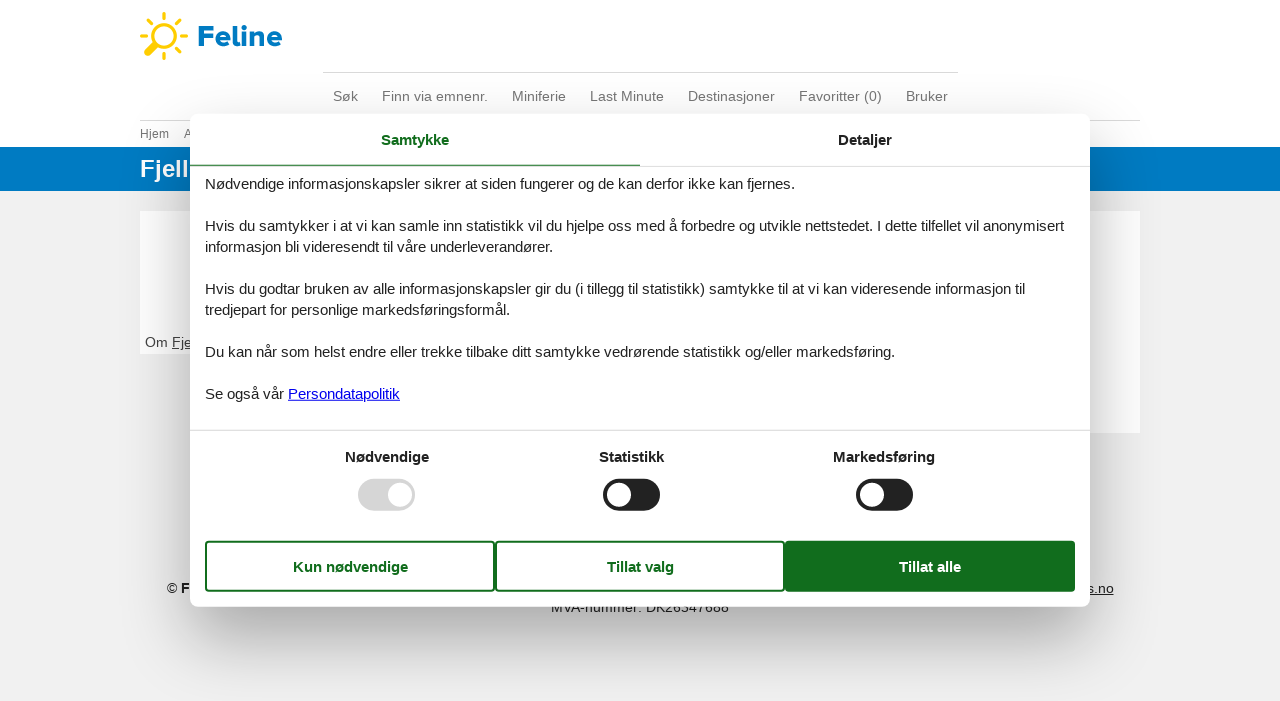

--- FILE ---
content_type: text/html; charset=utf-8
request_url: https://www.feline-holidays.no/artikler/?geography=56&sortorder=Recent
body_size: 4126
content:

<!doctype html>
<html lang="nb-NO" class="no-js feline" itemscope itemtype="http://schema.org/WebPage">
<head>

<meta charset="utf-8" />
<meta http-equiv="X-UA-Compatible" content="IE=edge">
<title>Fjellerup Strand - Nylige artikler - Feline Holidays</title>



<link href="/Themes/FelineHolidays/Styles/style.min.css?v213" rel="stylesheet" type="text/css" />
<script src="/Themes/PortalBase/scripts/modernizr-2.5.3.min.js" type="text/javascript"></script>
<meta content="Orchard" name="generator" />
<meta content="Se de siste artiklene om spennende ferieopplevelser i Danmark og Europa – Finn din neste ferie her!" name="description" />
<meta content="width=device-width, initial-scale=1, maximum-scale=5" name="viewport" />
<meta content="469718899726351" name="fb:app_id" property="fb:app_id" />
<meta content="index,follow" name="robots" />
<link href="/Themes/FelineHolidays/Content/favicon.ico" rel="shortcut icon" type="image/x-icon" />
<script>dataLayer = [{"AnalyticsPageGroup":"ArticleList"}];</script>


 <!-- Consent Box -->
  <script>
      !function (f, e, v, n, c, t, s) {
        c = f.cb = function (a) { c.c ? c.c(a) : c.q.push(a); };
        c.q = [];
        t = e.createElement(v); t.async = !0;
        t.src = n; s = e.getElementsByTagName(v)[0];
        s.parentNode.insertBefore(t, s);
      }(window, document, 'script', 'https://www.feline-holidays.no/consent/script');

  </script>
 <!-- End Consent Box -->

    <!-- Matomo -->
    <script>
  (function (a, b) {

    var _paq = window._paq = window._paq || [];
    /* tracker methods like "setCustomDimension" should be called before "trackPageView" */
    _paq.push(['setCookieDomain', '*.' + a]);
    _paq.push(['enableLinkTracking']);
    _paq.push(['requireCookieConsent']);
    _paq.push(['enableHeartBeatTimer']);
    _paq.push(['enableJSErrorTracking']);
    _paq.push(['trackVisibleContentImpressions']);
    (function (c, d, e, f, g) {
      _paq.push(['setTrackerUrl', 'https://www.' + a + '/matomo.php']);
      _paq.push(['setSiteId', b]);
      f = c.createElement(d), g = c.getElementsByTagName(d)[0]; f.async = 1; f.src = e; g.parentNode.insertBefore(f, g);
    })(document, 'script', 'https://www.' + a + '/matomo.js');
  })('feline-holidays.no', '4');

  
    </script>
    <!-- End Matomo Code -->

        <!-- Google Ads Remarketing -->
        <script>
          // Define dataLayer and the gtag function.
          window.dataLayer = window.dataLayer || [];
          function gtag() { dataLayer.push(arguments); }

          // Set default consent to 'denied' as a placeholder
          // Determine actual values based on your own requirements
          gtag('consent', 'default', {
            'ad_storage': 'denied',
            'ad_user_data': 'denied',
            'ad_personalization': 'denied',
            'analytics_storage': 'denied'
          });
        </script>
        <!-- Google tag (gtag.js) -->
        <script async src="https://www.googletagmanager.com/gtag/js?id=AW-1014435155">
        </script>
        <script>
          window.dataLayer = window.dataLayer || [];
          function gtag() { dataLayer.push(arguments); }

          gtag('js', new Date());
          gtag('config', 'AW-1014435155', { 'send_page_view': false });
        </script>
        <script>
          !function (w, d, s, v, k, r) {
            r = w[v] = function (a) { r.c ? r.c(a) : r.q.push(a); };
            r.q = [];

            cb(function(ca) {
              if (ca.AllowMarketing)
              {
                function gtag() { dataLayer.push(arguments); }

                gtag('consent', 'update', {
                  ad_user_data: 'granted',
                  ad_personalization: 'granted',
                  ad_storage: 'granted',
                  analytics_storage: 'granted'
                });

                k = function () {
                  var c = function (p) {
                    p.aw_remarketing_only = true;
                    p.send_to = 'AW-1014435155';
                    gtag('event', 'page_view', p);
                  };

                  while (w[v].q.length) {
                    c(w[v].q.shift());
                  }
                  w[v].c = c;
                };
              }
            });
          }(window, document, 'script', 'gr');
        </script>
        <!-- End Google Ads Remarketing -->



</head>
<body>
  
  
<div>
<header class="header" itemscope itemtype="http://schema.org/WPHeader">
  
<div role="banner" class="logo logo-nb-no"><a href="/">Feline Holidays</a></div>
  <div class="zone zone-navigation">
<nav>
    <ul class="menu menu-main-menu-default">
        
        
<li class="current first"><a href="/">S&#248;k</a>
</li>
<li><a href="/emner/">Finn via emnenr.</a>
</li>
<li><a href="/miniferie">Miniferie</a> </li>
<li><a href="/last-minute">Last Minute</a> </li>
<li><a href="/destinasjoner">Destinasjoner</a>
</li>
<li>
<a class="accommodation-favorites-link-with-count" href="/favoritter/">Favoritter (<span data-favorites-count="/favoritter/Count">0</span>)</a></li>
<li class="last"><a href="/user/">Bruker</a>
</li>
    </ul>
</nav></div>
</header>

<div class="zone zone-before-content">
<nav id="content-breadcrumb" class="content-breadcrumb" itemprop="breadcrumb">
  <h4 class="content-breadcrumb-header">Topptekst</h4>
  <ol class="content-breadcrumb-items" itemscope="itemscope" itemtype="http://schema.org/BreadcrumbList"><li class="first" itemprop="itemListElement" itemscope="itemscope" itemtype="http://schema.org/ListItem">
<a itemprop="item" href="/"><span itemprop="name">Hjem</span></a>
<meta itemprop="position" content="1" />

</li>
<li itemprop="itemListElement" itemscope="itemscope" itemtype="http://schema.org/ListItem">
<a itemprop="item" href="/artikler/"><span itemprop="name">Artikkelliste</span></a>
<meta itemprop="position" content="2" />

</li>
<li itemprop="itemListElement" itemscope="itemscope" itemtype="http://schema.org/ListItem">
<a itemprop="item" href="/artikler/?geography=31"><span itemprop="name">Danmark</span></a>
<meta itemprop="position" content="3" />

</li>
<li class="last" itemprop="itemListElement" itemscope="itemscope" itemtype="http://schema.org/ListItem">
<a itemprop="item" href="/artikler/?geography=46"><span itemprop="name">Djursland</span></a>
<meta itemprop="position" content="4" />

</li>
</ol>

</nav></div>
  <div class="main" role="main" itemprop="mainContentOfPage" itemscope itemtype="http://schema.org/WebPageElement">
    <div class="zone zone-content">
<article class="content-item content-item--detail articles-detail">
  <header>
        <div class="pageheader">
        <h1 >
          Fjellerup Strand
        </h1>
    </div>

  </header>
  <div class="content articles-content">
    <div class="articles-articles">
      <div class="articles-articles-content">
        <div>
  <h2 class="visually-hidden">Artikler</h2>
  <ol class="summary-items-article summary-items"><li class="last first summary-item"><article class="content-item content-item--summary article-summary" itemscope itemtype="http://schema.org/Article">
    <header>
        

<h3  itemprop="name headline"><a href="/artikler/feriehus-fjellerup-strand" itemprop="mainEntityOfPage">Feriehus Fjellerup Strand</a></h3>

  <div class="introtext"><em>Ved Feline vil du alltid finne det største utvalget av vakkert beliggende feriehuse Fjellerup Strand. Bestill enkelt og sikkert på nettet eller kontakt oss, hvis du har spørsmål.</em></div>

    </header>
    
<div class="image">
</div>
    <footer>
        

  <div class="about-terms">
    Om <span itemprop="mentions" itemscope itemtype="http://schema.org/Place"><a itemprop="url" href="/artikler/?geography=56&sortorder=Prioritized"><span itemprop="name">Fjellerup Strand</span></a></span>
  </div>

    </footer>
</article></li>
</ol>

</div>
      </div>
    </div>
    <div class="articles-filters">
      <div class="articles-filters-content">
        <h2 class="visually-hidden">Filter</h2>
        
<div class="article-filter-teaser article-filter-teaser-type">
  <div>Artikkeltyper</div>
  <ul class="article-filter-teaser-breadcrumbs" aria-disabled="true">
      <li>Alle</li>
  </ul>
  <ul class="article-filter-teaser-items">
      <li><a href="/artikler/?geography=56&amp;articleType=HolidayHome&amp;sortorder=Recent">Feriehus</a></li>
  </ul>
</div>
<div class="article-filter-teaser article-filter-teaser-geography">
  <div>Geografiske områder</div>
  <ul class="article-filter-teaser-breadcrumbs" aria-disabled="true">
      <li><a href="/artikler/?sortorder=Recent">Alle</a></li>
      <li><a href="/artikler/?geography=31&amp;sortorder=Recent">Danmark</a></li>
      <li><a href="/artikler/?geography=46&amp;sortorder=Recent">Djursland</a></li>
      <li>Fjellerup Strand</li>
  </ul>
</div>
      </div>
    </div>
  </div>
</article></div>
  </div>



  <footer itemscope itemtype="http://schema.org/WPFooter">
    <h2 class="visually-hidden">Footer</h2>
    <div class="zone zone-footer">

<div class="footer-menu-container">
  <nav class="footer-menu">
      <ul class="menu menu-footer-menu">
          
          
<li class="dropdown current first"><span class="raw">Information</span>
                <ul>
                    
<li><a href="/persondatapolitikk">Persondatapolitik</a> </li>
<li class="current"><a href="/consent">Cookies</a>
</li>
<li><a href="/faq">FAQ</a> </li>
                </ul>
</li>
<li class="dropdown last"><span class="raw">Om os</span>
                <ul>
                    
<li><a href="/kontakt">Kontakt</a> </li>
<li><a href="/om">Om os</a> </li>
                </ul>
</li>
      </ul>
  </nav>
</div>



  <div class="footer-address vcard">
    <hr />
    <span>&copy; <span class="fn org"><b>Feline Holidays</b> - <span>Feline Holidays A/S</span> - </span></span>
    <span class="adr">
      <span class="street-address">Nygade 8B, 2.th - </span>
      <span>
        <span class="postal-code">DK-7400</span>
        <span class="locality">Herning</span> -
      </span>
      <span class="country-name">Danmark - </span>
    </span>
      <span class="tel">
        <span class="type">Telefon:<span class='value-title' title='work'> </span></span>
        <span class="value">(+45) 8724 2251</span> -
      </span>
    <span>E-post: <a class="email" href="mailto:info@feline-holidays.no">info@feline-holidays.no</a></span>
    <span>MVA-nummer: DK26347688</span>
  </div>
</div>
  </footer>
</div>




  <script src="/Modules/Holiday.Rental/scripts/jquery-3.6.0.min.js" type="text/javascript"></script>
<script src="/Modules/Holiday.Rental/scripts/jquery.portal.js?v3" type="text/javascript"></script>
<script src="/Modules/Holiday.Rental/scripts/knockout-3.5.1.js" type="text/javascript"></script>
<script src="/Themes/PortalBase/scripts/main.js?v8" type="text/javascript"></script>
<script src="/Themes/FelineHolidays/scripts/bootstrap.min.js" type="text/javascript"></script>
<script src="/Themes/FelineHolidays/scripts/main.js?v9" type="text/javascript"></script>
<script src="/Modules/Holiday.Rental/scripts/popupMessageBox.js?v4" type="text/javascript"></script>
<script src="/Modules/Holiday.Rental/scripts/data-layer-helper.js" type="text/javascript"></script>
<script src="/Modules/Holiday.Rental/scripts/Navigation.js?v2" type="text/javascript"></script>

</body>
</html>


--- FILE ---
content_type: text/css
request_url: https://www.feline-holidays.no/Themes/FelineHolidays/Styles/style.min.css?v213
body_size: 82532
content:
article,aside,details,figcaption,figure,footer,header,hgroup,nav,section{display:block}audio,canvas,video{display:inline-block;*display:inline;*zoom:1}audio:not([controls]){display:none}[hidden]{display:none}html{font-size:87.5%;-webkit-text-size-adjust:100%;-ms-text-size-adjust:100%}html,button,input,select,textarea{font-family:sans-serif;color:#222}body{margin:0;font-size:1em;line-height:1.4}::-moz-selection{background:#fe57a1;color:#fff;text-shadow:none}::selection{background:#fe57a1;color:#fff;text-shadow:none}a{color:#00e}a:visited{color:#551a8b}a:hover{color:#06e}a:focus{outline:thin dotted}a:hover,a:active{outline:0}abbr[title]{border-bottom:1px dotted}b,strong{font-weight:bold}blockquote{margin:1em 40px}dfn{font-style:italic}hr{display:block;height:1px;border:0;border-top:1px solid #ccc;margin:1em 0;padding:0}ins{background:#ff9;color:#000;text-decoration:none}mark{background:#ff0;color:#000;font-style:italic;font-weight:bold}pre,code,kbd,samp{font-family:monospace,serif;_font-family:'courier new',monospace;font-size:1em}pre{white-space:pre;white-space:pre-wrap;word-wrap:break-word}q{quotes:none}q:before,q:after{content:"";content:none}small{font-size:85%}sub,sup{font-size:75%;line-height:0;position:relative;vertical-align:baseline}sup{top:-0.5em}sub{bottom:-0.25em}ul,ol{margin:1em 0;padding:0 0 0 40px}dd{margin:0 0 0 40px}nav ul,nav ol{list-style:none;list-style-image:none;margin:0;padding:0}img{border:0;-ms-interpolation-mode:bicubic;vertical-align:middle}svg:not(:root){overflow:hidden}figure{margin:0}form{margin:0}fieldset{border:0;margin:0;padding:0;min-width:0}label{cursor:pointer}legend{border:0;*margin-left:-7px;padding:0;white-space:normal}button,input,select,textarea{font-size:100%;margin:0;vertical-align:baseline;*vertical-align:middle}button,input{line-height:normal}button,input[type="button"],input[type="reset"],input[type="submit"]{cursor:pointer;-webkit-appearance:button;*overflow:visible}button[disabled],input[disabled]{cursor:default}input[type="checkbox"],input[type="radio"]{box-sizing:border-box;padding:0;*width:13px;*height:13px}input[type="search"]{-webkit-appearance:textfield;-moz-box-sizing:content-box;-webkit-box-sizing:content-box;box-sizing:content-box}input[type="search"]::-webkit-search-decoration,input[type="search"]::-webkit-search-cancel-button{-webkit-appearance:none}button::-moz-focus-inner,input::-moz-focus-inner{border:0;padding:0}textarea{overflow:auto;vertical-align:top;resize:vertical}input:invalid,textarea:invalid{background-color:#f0dddd}table{border-collapse:collapse;border-spacing:0}td{vertical-align:top}.chromeframe{margin:0.2em 0;background:#ccc;color:#000;padding:0.2em 0}.ui-helper-hidden{display:none}.ui-helper-hidden-accessible{border:0;clip:rect(0 0 0 0);height:1px;margin:-1px;overflow:hidden;padding:0;position:absolute;width:1px}.ui-helper-reset{margin:0;padding:0;border:0;outline:0;line-height:1.3;text-decoration:none;font-size:100%;list-style:none}.ui-helper-clearfix:before,.ui-helper-clearfix:after{content:"";display:table;border-collapse:collapse}.ui-helper-clearfix:after{clear:both}.ui-helper-clearfix{min-height:0}.ui-helper-zfix{width:100%;height:100%;top:0;left:0;position:absolute;opacity:0;filter:alpha(opacity=0)}.ui-front{z-index:100}.ui-state-disabled{cursor:default !important}.ui-icon{display:block;text-indent:-99999px;overflow:hidden;background-repeat:no-repeat}.ui-widget-overlay{position:fixed;top:0;left:0;width:100%;height:100%}.ui-draggable-handle{-ms-touch-action:none;touch-action:none}.ui-resizable{position:relative}.ui-resizable-handle{position:absolute;font-size:0.1px;display:block;-ms-touch-action:none;touch-action:none}.ui-resizable-disabled .ui-resizable-handle,.ui-resizable-autohide .ui-resizable-handle{display:none}.ui-resizable-n{cursor:n-resize;height:7px;width:100%;top:-5px;left:0}.ui-resizable-s{cursor:s-resize;height:7px;width:100%;bottom:-5px;left:0}.ui-resizable-e{cursor:e-resize;width:7px;right:-5px;top:0;height:100%}.ui-resizable-w{cursor:w-resize;width:7px;left:-5px;top:0;height:100%}.ui-resizable-se{cursor:se-resize;width:12px;height:12px;right:1px;bottom:1px}.ui-resizable-sw{cursor:sw-resize;width:9px;height:9px;left:-5px;bottom:-5px}.ui-resizable-nw{cursor:nw-resize;width:9px;height:9px;left:-5px;top:-5px}.ui-resizable-ne{cursor:ne-resize;width:9px;height:9px;right:-5px;top:-5px}.ui-selectable{-ms-touch-action:none;touch-action:none}.ui-selectable-helper{position:absolute;z-index:100;border:1px dotted #000}.ui-sortable-handle{-ms-touch-action:none;touch-action:none}.ui-accordion .ui-accordion-header{display:block;cursor:pointer;position:relative;margin:2px 0 0 0;padding:0.5em 0.5em 0.5em 0.7em;min-height:0;font-size:100%}.ui-accordion .ui-accordion-icons{padding-left:2.2em}.ui-accordion .ui-accordion-icons .ui-accordion-icons{padding-left:2.2em}.ui-accordion .ui-accordion-header .ui-accordion-header-icon{position:absolute;left:0.5em;top:50%;margin-top:-8px}.ui-accordion .ui-accordion-content{padding:1em 2.2em;border-top:0;overflow:auto}.ui-autocomplete{position:absolute;top:0;left:0;cursor:default}.ui-button{display:inline-block;position:relative;padding:0;line-height:normal;margin-right:0.1em;cursor:pointer;vertical-align:middle;text-align:center;overflow:visible}.ui-button,.ui-button:link,.ui-button:visited,.ui-button:hover,.ui-button:active{text-decoration:none}.ui-button-icon-only{width:2.2em}button.ui-button-icon-only{width:2.4em}.ui-button-icons-only{width:3.4em}button.ui-button-icons-only{width:3.7em}.ui-button .ui-button-text{display:block;line-height:normal}.ui-button-text-only .ui-button-text{padding:0.4em 1em}.ui-button-icon-only,.ui-button-icon-only .ui-button-text,.ui-button-icons-only .ui-button-text{padding:0.4em;text-indent:-9999999px}.ui-button-text-icon-primary .ui-button-text,.ui-button-text-icons .ui-button-text{padding:0.4em 1em 0.4em 2.1em}.ui-button-text-icon-secondary .ui-button-text,.ui-button-text-icons .ui-button-text{padding:0.4em 2.1em 0.4em 1em}.ui-button-text-icons .ui-button-text{padding-left:2.1em;padding-right:2.1em}input.ui-button{padding:0.4em 1em}.ui-button-icon-only .ui-icon,.ui-button-text-icon-primary .ui-icon,.ui-button-text-icon-secondary .ui-icon,.ui-button-text-icons .ui-icon,.ui-button-icons-only .ui-icon{position:absolute;top:50%;margin-top:-8px}.ui-button-icon-only .ui-icon{left:50%;margin-left:-8px}.ui-button-text-icon-primary .ui-button-icon-primary,.ui-button-text-icons .ui-button-icon-primary,.ui-button-icons-only .ui-button-icon-primary{left:0.5em}.ui-button-text-icon-secondary .ui-button-icon-secondary,.ui-button-text-icons .ui-button-icon-secondary,.ui-button-icons-only .ui-button-icon-secondary{right:0.5em}.ui-buttonset{margin-right:7px}.ui-buttonset .ui-button{margin-left:0;margin-right:-0.3em}input.ui-button::-moz-focus-inner,button.ui-button::-moz-focus-inner{border:0;padding:0}.ui-datepicker{width:17em;padding:0.2em 0.2em 0;display:none}.ui-datepicker .ui-datepicker-header{position:relative;padding:0.2em 0}.ui-datepicker .ui-datepicker-prev,.ui-datepicker .ui-datepicker-next{position:absolute;top:2px;width:1.8em;height:1.8em}.ui-datepicker .ui-datepicker-prev-hover,.ui-datepicker .ui-datepicker-next-hover{top:1px}.ui-datepicker .ui-datepicker-prev{left:2px}.ui-datepicker .ui-datepicker-next{right:2px}.ui-datepicker .ui-datepicker-prev-hover{left:1px}.ui-datepicker .ui-datepicker-next-hover{right:1px}.ui-datepicker .ui-datepicker-prev span,.ui-datepicker .ui-datepicker-next span{display:block;position:absolute;left:50%;margin-left:-8px;top:50%;margin-top:-8px}.ui-datepicker .ui-datepicker-title{margin:0 2.3em;line-height:1.8em;text-align:center}.ui-datepicker .ui-datepicker-title select{font-size:1em;margin:1px 0}.ui-datepicker select.ui-datepicker-month,.ui-datepicker select.ui-datepicker-year{width:45%}.ui-datepicker table{width:100%;font-size:0.9em;border-collapse:collapse;margin:0 0 0.4em}.ui-datepicker th{padding:0.7em 0.3em;text-align:center;font-weight:bold;border:0}.ui-datepicker td{border:0;padding:1px}.ui-datepicker td span,.ui-datepicker td a{display:block;padding:0.2em;text-align:right;text-decoration:none}.ui-datepicker .ui-datepicker-buttonpane{background-image:none;margin:0.7em 0 0 0;padding:0 0.2em;border-left:0;border-right:0;border-bottom:0}.ui-datepicker .ui-datepicker-buttonpane button{float:right;margin:0.5em 0.2em 0.4em;cursor:pointer;padding:0.2em 0.6em 0.3em 0.6em;width:auto;overflow:visible}.ui-datepicker .ui-datepicker-buttonpane button.ui-datepicker-current{float:left}.ui-datepicker.ui-datepicker-multi{width:auto}.ui-datepicker-multi .ui-datepicker-group{float:left}.ui-datepicker-multi .ui-datepicker-group table{width:95%;margin:0 auto 0.4em}.ui-datepicker-multi-2 .ui-datepicker-group{width:50%}.ui-datepicker-multi-3 .ui-datepicker-group{width:33.3%}.ui-datepicker-multi-4 .ui-datepicker-group{width:25%}.ui-datepicker-multi .ui-datepicker-group-last .ui-datepicker-header,.ui-datepicker-multi .ui-datepicker-group-middle .ui-datepicker-header{border-left-width:0}.ui-datepicker-multi .ui-datepicker-buttonpane{clear:left}.ui-datepicker-row-break{clear:both;width:100%;font-size:0}.ui-datepicker-rtl{direction:rtl}.ui-datepicker-rtl .ui-datepicker-prev{right:2px;left:auto}.ui-datepicker-rtl .ui-datepicker-next{left:2px;right:auto}.ui-datepicker-rtl .ui-datepicker-prev:hover{right:1px;left:auto}.ui-datepicker-rtl .ui-datepicker-next:hover{left:1px;right:auto}.ui-datepicker-rtl .ui-datepicker-buttonpane{clear:right}.ui-datepicker-rtl .ui-datepicker-buttonpane button{float:left}.ui-datepicker-rtl .ui-datepicker-buttonpane button.ui-datepicker-current,.ui-datepicker-rtl .ui-datepicker-group{float:right}.ui-datepicker-rtl .ui-datepicker-group-last .ui-datepicker-header,.ui-datepicker-rtl .ui-datepicker-group-middle .ui-datepicker-header{border-right-width:0;border-left-width:1px}.ui-dialog{overflow:hidden;position:absolute;top:0;left:0;padding:0.2em;outline:0}.ui-dialog .ui-dialog-titlebar{padding:0.4em 1em;position:relative}.ui-dialog .ui-dialog-title{float:left;margin:0.1em 0;white-space:nowrap;width:90%;overflow:hidden;text-overflow:ellipsis}.ui-dialog .ui-dialog-titlebar-close{position:absolute;right:0.3em;top:50%;width:20px;margin:-10px 0 0 0;padding:1px;height:20px}.ui-dialog .ui-dialog-content{position:relative;border:0;padding:0.5em 1em;background:none;overflow:auto}.ui-dialog .ui-dialog-buttonpane{text-align:left;border-width:1px 0 0 0;background-image:none;margin-top:0.5em;padding:0.3em 1em 0.5em 0.4em}.ui-dialog .ui-dialog-buttonpane .ui-dialog-buttonset{float:right}.ui-dialog .ui-dialog-buttonpane button{margin:0.5em 0.4em 0.5em 0;cursor:pointer}.ui-dialog .ui-resizable-se{width:12px;height:12px;right:-5px;bottom:-5px;background-position:16px 16px}.ui-draggable .ui-dialog-titlebar{cursor:move}.ui-menu{list-style:none;padding:0;margin:0;display:block;outline:none}.ui-menu .ui-menu{position:absolute}.ui-menu .ui-menu-item{position:relative;margin:0;padding:3px 1em 3px 0.4em;cursor:pointer;min-height:0;list-style-image:url("[data-uri]")}.ui-autocomplete .ui-menu-item a{display:block;padding:3px 0.9em 3px 0.4em;margin:-3px -1em -3px -0.4em}.ui-menu .ui-menu-divider{margin:5px 0;height:0;font-size:0;line-height:0;border-width:1px 0 0 0}.ui-menu .ui-state-focus,.ui-menu .ui-state-active{margin:-1px}.ui-menu-icons{position:relative}.ui-menu-icons .ui-menu-item{padding-left:2em}.ui-menu .ui-icon{position:absolute;top:0;bottom:0;left:0.2em;margin:auto 0}.ui-menu .ui-menu-icon{left:auto;right:0}.ui-progressbar{height:2em;text-align:left;overflow:hidden}.ui-progressbar .ui-progressbar-value{margin:-1px;height:100%}.ui-progressbar .ui-progressbar-overlay{background:url("[data-uri]");height:100%;filter:alpha(opacity=25);opacity:0.25}.ui-progressbar-indeterminate .ui-progressbar-value{background-image:none}.ui-selectmenu-menu{padding:0;margin:0;position:absolute;top:0;left:0;display:none}.ui-selectmenu-menu .ui-menu{overflow:auto;overflow-x:hidden;padding-bottom:1px}.ui-selectmenu-menu .ui-menu .ui-selectmenu-optgroup{font-size:1em;font-weight:bold;line-height:1.5;padding:2px 0.4em;margin:0.5em 0 0 0;height:auto;border:0}.ui-selectmenu-open{display:block}.ui-selectmenu-button{display:inline-block;overflow:hidden;position:relative;text-decoration:none;cursor:pointer}.ui-selectmenu-button span.ui-icon{right:0.5em;left:auto;margin-top:-8px;position:absolute;top:50%}.ui-selectmenu-button span.ui-selectmenu-text{text-align:left;padding:0.4em 2.1em 0.4em 1em;display:block;line-height:1.4;overflow:hidden;text-overflow:ellipsis;white-space:nowrap}.ui-slider{position:relative;text-align:left}.ui-slider .ui-slider-handle{position:absolute;z-index:2;width:1.2em;height:1.2em;cursor:default;-ms-touch-action:none;touch-action:none}.ui-slider .ui-slider-range{position:absolute;z-index:1;font-size:0.7em;display:block;border:0;background-position:0 0}.ui-slider.ui-state-disabled .ui-slider-handle,.ui-slider.ui-state-disabled .ui-slider-range{filter:inherit}.ui-slider-horizontal{height:0.8em}.ui-slider-horizontal .ui-slider-handle{top:-0.3em;margin-left:-0.6em}.ui-slider-horizontal .ui-slider-range{top:0;height:100%}.ui-slider-horizontal .ui-slider-range-min{left:0}.ui-slider-horizontal .ui-slider-range-max{right:0}.ui-slider-vertical{width:0.8em;height:100px}.ui-slider-vertical .ui-slider-handle{left:-0.3em;margin-left:0;margin-bottom:-0.6em}.ui-slider-vertical .ui-slider-range{left:0;width:100%}.ui-slider-vertical .ui-slider-range-min{bottom:0}.ui-slider-vertical .ui-slider-range-max{top:0}.ui-spinner{position:relative;display:inline-block;overflow:hidden;padding:0;vertical-align:middle}.ui-spinner-input{border:none;background:none;color:inherit;padding:0;margin:0.2em 0;vertical-align:middle;margin-left:0.4em;margin-right:22px}.ui-spinner-button{width:16px;height:50%;font-size:0.5em;padding:0;margin:0;text-align:center;position:absolute;cursor:default;display:block;overflow:hidden;right:0}.ui-spinner a.ui-spinner-button{border-top:none;border-bottom:none;border-right:none}.ui-spinner .ui-icon{position:absolute;margin-top:-8px;top:50%;left:0}.ui-spinner-up{top:0}.ui-spinner-down{bottom:0}.ui-spinner .ui-icon-triangle-1-s{background-position:-65px -16px}.ui-tabs{position:relative;padding:0.2em}.ui-tabs .ui-tabs-nav{margin:0;padding:0.2em 0.2em 0}.ui-tabs .ui-tabs-nav li{list-style:none;float:left;position:relative;top:0;margin:1px 0.2em 0 0;border-bottom-width:0;padding:0;white-space:nowrap}.ui-tabs .ui-tabs-nav .ui-tabs-anchor{float:left;padding:0.5em 1em;text-decoration:none}.ui-tabs .ui-tabs-nav li.ui-tabs-active{margin-bottom:-1px;padding-bottom:1px}.ui-tabs .ui-tabs-nav li.ui-tabs-active .ui-tabs-anchor,.ui-tabs .ui-tabs-nav li.ui-state-disabled .ui-tabs-anchor,.ui-tabs .ui-tabs-nav li.ui-tabs-loading .ui-tabs-anchor{cursor:text}.ui-tabs-collapsible .ui-tabs-nav li.ui-tabs-active .ui-tabs-anchor{cursor:pointer}.ui-tabs .ui-tabs-panel{display:block;border-width:0;padding:1em 1.4em;background:none}.ui-tooltip{padding:8px;position:absolute;z-index:9999;max-width:300px;-webkit-box-shadow:0 0 5px #aaa;box-shadow:0 0 5px #aaa}body .ui-tooltip{border-width:2px}.ui-widget{font-family:Verdana,Arial,sans-serif;font-size:1.1em}.ui-widget .ui-widget{font-size:1em}.ui-widget input,.ui-widget select,.ui-widget textarea,.ui-widget button{font-family:Verdana,Arial,sans-serif;font-size:1em}.ui-widget-content{border:1px solid #aaa;background:#fff url("../../../Modules/Holiday.Rental/CommonStyles/images/ui-bg_flat_75_ffffff_40x100.png") 50% 50% repeat-x;color:#222}.ui-widget-content a{color:#222}.ui-widget-header{border:1px solid #aaa;background:#ccc url("../../../Modules/Holiday.Rental/CommonStyles/images/ui-bg_highlight-soft_75_cccccc_1x100.png") 50% 50% repeat-x;color:#222;font-weight:bold}.ui-widget-header a{color:#222}.ui-state-default,.ui-widget-content .ui-state-default,.ui-widget-header .ui-state-default{border:1px solid #d3d3d3;background:#e6e6e6 url("../../../Modules/Holiday.Rental/CommonStyles/images/ui-bg_glass_75_e6e6e6_1x400.png") 50% 50% repeat-x;font-weight:normal;color:#555}.ui-state-default a,.ui-state-default a:link,.ui-state-default a:visited{color:#555;text-decoration:none}.ui-state-hover,.ui-widget-content .ui-state-hover,.ui-widget-header .ui-state-hover,.ui-state-focus,.ui-widget-content .ui-state-focus,.ui-widget-content .ui-state-active,.ui-widget-header .ui-state-focus{border:1px solid #999;background:#dadada url("../../../Modules/Holiday.Rental/CommonStyles/images/ui-bg_glass_75_dadada_1x400.png") 50% 50% repeat-x;font-weight:normal;color:#212121}.ui-state-hover a,.ui-state-hover a:hover,.ui-state-hover a:link,.ui-state-hover a:visited,.ui-state-focus a,.ui-state-focus a:hover,.ui-state-focus a:link,.ui-state-focus a:visited{color:#212121;text-decoration:none}.ui-state-active,.ui-widget-content .ui-state-active,.ui-widget-header .ui-state-active{border:1px solid #aaa;background:#fff url("../../../Modules/Holiday.Rental/CommonStyles/images/ui-bg_glass_65_ffffff_1x400.png") 50% 50% repeat-x;font-weight:normal;color:#212121}.ui-state-active a,.ui-state-active a:link,.ui-state-active a:visited{color:#212121;text-decoration:none}.ui-state-highlight,.ui-widget-content .ui-state-highlight,.ui-widget-header .ui-state-highlight{border:1px solid #fcefa1;background:#fbf9ee url("../../../Modules/Holiday.Rental/CommonStyles/images/ui-bg_glass_55_fbf9ee_1x400.png") 50% 50% repeat-x;color:#363636}.ui-state-highlight a,.ui-widget-content .ui-state-highlight a,.ui-widget-header .ui-state-highlight a{color:#363636}.ui-state-error,.ui-widget-content .ui-state-error,.ui-widget-header .ui-state-error{border:1px solid #cd0a0a;background:#fef1ec url("../../../Modules/Holiday.Rental/CommonStyles/images/ui-bg_glass_95_fef1ec_1x400.png") 50% 50% repeat-x;color:#cd0a0a}.ui-state-error a,.ui-widget-content .ui-state-error a,.ui-widget-header .ui-state-error a{color:#cd0a0a}.ui-state-error-text,.ui-widget-content .ui-state-error-text,.ui-widget-header .ui-state-error-text{color:#cd0a0a}.ui-priority-primary,.ui-widget-content .ui-priority-primary,.ui-widget-header .ui-priority-primary{font-weight:bold}.ui-priority-secondary,.ui-widget-content .ui-priority-secondary,.ui-widget-header .ui-priority-secondary{opacity:0.7;filter:alpha(opacity=70);font-weight:normal}.ui-state-disabled,.ui-widget-content .ui-state-disabled,.ui-widget-header .ui-state-disabled{opacity:0.35;filter:alpha(opacity=35);background-image:none}.ui-state-disabled .ui-icon{filter:alpha(opacity=35)}.ui-icon{width:16px;height:16px}.ui-icon,.ui-widget-content .ui-icon{background-image:url("../../../Modules/Holiday.Rental/CommonStyles/images/ui-icons_222222_256x240.png")}.ui-widget-header .ui-icon{background-image:url("../../../Modules/Holiday.Rental/CommonStyles/images/ui-icons_222222_256x240.png")}.ui-state-default .ui-icon{background-image:url("../../../Modules/Holiday.Rental/CommonStyles/images/ui-icons_888888_256x240.png")}.ui-state-hover .ui-icon,.ui-state-focus .ui-icon{background-image:url("../../../Modules/Holiday.Rental/CommonStyles/images/ui-icons_454545_256x240.png")}.ui-state-active .ui-icon{background-image:url("../../../Modules/Holiday.Rental/CommonStyles/images/ui-icons_454545_256x240.png")}.ui-state-highlight .ui-icon{background-image:url("../../../Modules/Holiday.Rental/CommonStyles/images/ui-icons_2e83ff_256x240.png")}.ui-state-error .ui-icon,.ui-state-error-text .ui-icon{background-image:url("../../../Modules/Holiday.Rental/CommonStyles/images/ui-icons_cd0a0a_256x240.png")}.ui-icon-blank{background-position:16px 16px}.ui-icon-carat-1-n{background-position:0 0}.ui-icon-carat-1-ne{background-position:-16px 0}.ui-icon-carat-1-e{background-position:-32px 0}.ui-icon-carat-1-se{background-position:-48px 0}.ui-icon-carat-1-s{background-position:-64px 0}.ui-icon-carat-1-sw{background-position:-80px 0}.ui-icon-carat-1-w{background-position:-96px 0}.ui-icon-carat-1-nw{background-position:-112px 0}.ui-icon-carat-2-n-s{background-position:-128px 0}.ui-icon-carat-2-e-w{background-position:-144px 0}.ui-icon-triangle-1-n{background-position:0 -16px}.ui-icon-triangle-1-ne{background-position:-16px -16px}.ui-icon-triangle-1-e{background-position:-32px -16px}.ui-icon-triangle-1-se{background-position:-48px -16px}.ui-icon-triangle-1-s{background-position:-64px -16px}.ui-icon-triangle-1-sw{background-position:-80px -16px}.ui-icon-triangle-1-w{background-position:-96px -16px}.ui-icon-triangle-1-nw{background-position:-112px -16px}.ui-icon-triangle-2-n-s{background-position:-128px -16px}.ui-icon-triangle-2-e-w{background-position:-144px -16px}.ui-icon-arrow-1-n{background-position:0 -32px}.ui-icon-arrow-1-ne{background-position:-16px -32px}.ui-icon-arrow-1-e{background-position:-32px -32px}.ui-icon-arrow-1-se{background-position:-48px -32px}.ui-icon-arrow-1-s{background-position:-64px -32px}.ui-icon-arrow-1-sw{background-position:-80px -32px}.ui-icon-arrow-1-w{background-position:-96px -32px}.ui-icon-arrow-1-nw{background-position:-112px -32px}.ui-icon-arrow-2-n-s{background-position:-128px -32px}.ui-icon-arrow-2-ne-sw{background-position:-144px -32px}.ui-icon-arrow-2-e-w{background-position:-160px -32px}.ui-icon-arrow-2-se-nw{background-position:-176px -32px}.ui-icon-arrowstop-1-n{background-position:-192px -32px}.ui-icon-arrowstop-1-e{background-position:-208px -32px}.ui-icon-arrowstop-1-s{background-position:-224px -32px}.ui-icon-arrowstop-1-w{background-position:-240px -32px}.ui-icon-arrowthick-1-n{background-position:0 -48px}.ui-icon-arrowthick-1-ne{background-position:-16px -48px}.ui-icon-arrowthick-1-e{background-position:-32px -48px}.ui-icon-arrowthick-1-se{background-position:-48px -48px}.ui-icon-arrowthick-1-s{background-position:-64px -48px}.ui-icon-arrowthick-1-sw{background-position:-80px -48px}.ui-icon-arrowthick-1-w{background-position:-96px -48px}.ui-icon-arrowthick-1-nw{background-position:-112px -48px}.ui-icon-arrowthick-2-n-s{background-position:-128px -48px}.ui-icon-arrowthick-2-ne-sw{background-position:-144px -48px}.ui-icon-arrowthick-2-e-w{background-position:-160px -48px}.ui-icon-arrowthick-2-se-nw{background-position:-176px -48px}.ui-icon-arrowthickstop-1-n{background-position:-192px -48px}.ui-icon-arrowthickstop-1-e{background-position:-208px -48px}.ui-icon-arrowthickstop-1-s{background-position:-224px -48px}.ui-icon-arrowthickstop-1-w{background-position:-240px -48px}.ui-icon-arrowreturnthick-1-w{background-position:0 -64px}.ui-icon-arrowreturnthick-1-n{background-position:-16px -64px}.ui-icon-arrowreturnthick-1-e{background-position:-32px -64px}.ui-icon-arrowreturnthick-1-s{background-position:-48px -64px}.ui-icon-arrowreturn-1-w{background-position:-64px -64px}.ui-icon-arrowreturn-1-n{background-position:-80px -64px}.ui-icon-arrowreturn-1-e{background-position:-96px -64px}.ui-icon-arrowreturn-1-s{background-position:-112px -64px}.ui-icon-arrowrefresh-1-w{background-position:-128px -64px}.ui-icon-arrowrefresh-1-n{background-position:-144px -64px}.ui-icon-arrowrefresh-1-e{background-position:-160px -64px}.ui-icon-arrowrefresh-1-s{background-position:-176px -64px}.ui-icon-arrow-4{background-position:0 -80px}.ui-icon-arrow-4-diag{background-position:-16px -80px}.ui-icon-extlink{background-position:-32px -80px}.ui-icon-newwin{background-position:-48px -80px}.ui-icon-refresh{background-position:-64px -80px}.ui-icon-shuffle{background-position:-80px -80px}.ui-icon-transfer-e-w{background-position:-96px -80px}.ui-icon-transferthick-e-w{background-position:-112px -80px}.ui-icon-folder-collapsed{background-position:0 -96px}.ui-icon-folder-open{background-position:-16px -96px}.ui-icon-document{background-position:-32px -96px}.ui-icon-document-b{background-position:-48px -96px}.ui-icon-note{background-position:-64px -96px}.ui-icon-mail-closed{background-position:-80px -96px}.ui-icon-mail-open{background-position:-96px -96px}.ui-icon-suitcase{background-position:-112px -96px}.ui-icon-comment{background-position:-128px -96px}.ui-icon-person{background-position:-144px -96px}.ui-icon-print{background-position:-160px -96px}.ui-icon-trash{background-position:-176px -96px}.ui-icon-locked{background-position:-192px -96px}.ui-icon-unlocked{background-position:-208px -96px}.ui-icon-bookmark{background-position:-224px -96px}.ui-icon-tag{background-position:-240px -96px}.ui-icon-home{background-position:0 -112px}.ui-icon-flag{background-position:-16px -112px}.ui-icon-calendar{background-position:-32px -112px}.ui-icon-cart{background-position:-48px -112px}.ui-icon-pencil{background-position:-64px -112px}.ui-icon-clock{background-position:-80px -112px}.ui-icon-disk{background-position:-96px -112px}.ui-icon-calculator{background-position:-112px -112px}.ui-icon-zoomin{background-position:-128px -112px}.ui-icon-zoomout{background-position:-144px -112px}.ui-icon-search{background-position:-160px -112px}.ui-icon-wrench{background-position:-176px -112px}.ui-icon-gear{background-position:-192px -112px}.ui-icon-heart{background-position:-208px -112px}.ui-icon-star{background-position:-224px -112px}.ui-icon-link{background-position:-240px -112px}.ui-icon-cancel{background-position:0 -128px}.ui-icon-plus{background-position:-16px -128px}.ui-icon-plusthick{background-position:-32px -128px}.ui-icon-minus{background-position:-48px -128px}.ui-icon-minusthick{background-position:-64px -128px}.ui-icon-close{background-position:-80px -128px}.ui-icon-closethick{background-position:-96px -128px}.ui-icon-key{background-position:-112px -128px}.ui-icon-lightbulb{background-position:-128px -128px}.ui-icon-scissors{background-position:-144px -128px}.ui-icon-clipboard{background-position:-160px -128px}.ui-icon-copy{background-position:-176px -128px}.ui-icon-contact{background-position:-192px -128px}.ui-icon-image{background-position:-208px -128px}.ui-icon-video{background-position:-224px -128px}.ui-icon-script{background-position:-240px -128px}.ui-icon-alert{background-position:0 -144px}.ui-icon-info{background-position:-16px -144px}.ui-icon-notice{background-position:-32px -144px}.ui-icon-help{background-position:-48px -144px}.ui-icon-check{background-position:-64px -144px}.ui-icon-bullet{background-position:-80px -144px}.ui-icon-radio-on{background-position:-96px -144px}.ui-icon-radio-off{background-position:-112px -144px}.ui-icon-pin-w{background-position:-128px -144px}.ui-icon-pin-s{background-position:-144px -144px}.ui-icon-play{background-position:0 -160px}.ui-icon-pause{background-position:-16px -160px}.ui-icon-seek-next{background-position:-32px -160px}.ui-icon-seek-prev{background-position:-48px -160px}.ui-icon-seek-end{background-position:-64px -160px}.ui-icon-seek-start{background-position:-80px -160px}.ui-icon-seek-first{background-position:-80px -160px}.ui-icon-stop{background-position:-96px -160px}.ui-icon-eject{background-position:-112px -160px}.ui-icon-volume-off{background-position:-128px -160px}.ui-icon-volume-on{background-position:-144px -160px}.ui-icon-power{background-position:0 -176px}.ui-icon-signal-diag{background-position:-16px -176px}.ui-icon-signal{background-position:-32px -176px}.ui-icon-battery-0{background-position:-48px -176px}.ui-icon-battery-1{background-position:-64px -176px}.ui-icon-battery-2{background-position:-80px -176px}.ui-icon-battery-3{background-position:-96px -176px}.ui-icon-circle-plus{background-position:0 -192px}.ui-icon-circle-minus{background-position:-16px -192px}.ui-icon-circle-close{background-position:-32px -192px}.ui-icon-circle-triangle-e{background-position:-48px -192px}.ui-icon-circle-triangle-s{background-position:-64px -192px}.ui-icon-circle-triangle-w{background-position:-80px -192px}.ui-icon-circle-triangle-n{background-position:-96px -192px}.ui-icon-circle-arrow-e{background-position:-112px -192px}.ui-icon-circle-arrow-s{background-position:-128px -192px}.ui-icon-circle-arrow-w{background-position:-144px -192px}.ui-icon-circle-arrow-n{background-position:-160px -192px}.ui-icon-circle-zoomin{background-position:-176px -192px}.ui-icon-circle-zoomout{background-position:-192px -192px}.ui-icon-circle-check{background-position:-208px -192px}.ui-icon-circlesmall-plus{background-position:0 -208px}.ui-icon-circlesmall-minus{background-position:-16px -208px}.ui-icon-circlesmall-close{background-position:-32px -208px}.ui-icon-squaresmall-plus{background-position:-48px -208px}.ui-icon-squaresmall-minus{background-position:-64px -208px}.ui-icon-squaresmall-close{background-position:-80px -208px}.ui-icon-grip-dotted-vertical{background-position:0 -224px}.ui-icon-grip-dotted-horizontal{background-position:-16px -224px}.ui-icon-grip-solid-vertical{background-position:-32px -224px}.ui-icon-grip-solid-horizontal{background-position:-48px -224px}.ui-icon-gripsmall-diagonal-se{background-position:-64px -224px}.ui-icon-grip-diagonal-se{background-position:-80px -224px}.ui-corner-all,.ui-corner-top,.ui-corner-left,.ui-corner-tl{border-top-left-radius:4px}.ui-corner-all,.ui-corner-top,.ui-corner-right,.ui-corner-tr{border-top-right-radius:4px}.ui-corner-all,.ui-corner-bottom,.ui-corner-left,.ui-corner-bl{border-bottom-left-radius:4px}.ui-corner-all,.ui-corner-bottom,.ui-corner-right,.ui-corner-br{border-bottom-right-radius:4px}.ui-widget-overlay{background:#aaa url("../../../Modules/Holiday.Rental/CommonStyles/images/ui-bg_flat_0_aaaaaa_40x100.png") 50% 50% repeat-x;opacity:0.3;filter:alpha(opacity=30)}.ui-widget-shadow{margin:-8px 0 0 -8px;padding:8px;background:#aaa url("../../../Modules/Holiday.Rental/CommonStyles/images/ui-bg_flat_0_aaaaaa_40x100.png") 50% 50% repeat-x;opacity:0.3;filter:alpha(opacity=30);border-radius:8px}.ui-helper-hidden{display:none}.ui-helper-hidden-accessible{border:0;clip:rect(0 0 0 0);height:1px;margin:-1px;overflow:hidden;padding:0;position:absolute;width:1px}.ui-helper-reset{margin:0;padding:0;border:0;outline:0;line-height:1.3;text-decoration:none;font-size:100%;list-style:none}.ui-helper-clearfix:before,.ui-helper-clearfix:after{content:"";display:table;border-collapse:collapse}.ui-helper-clearfix:after{clear:both}.ui-helper-clearfix{min-height:0}.ui-helper-zfix{width:100%;height:100%;top:0;left:0;position:absolute;opacity:0;filter:alpha(opacity=0)}.ui-front{z-index:100}.ui-state-disabled{cursor:default !important}.ui-icon{display:block;text-indent:-99999px;overflow:hidden;background-repeat:no-repeat}.ui-widget-overlay{position:fixed;top:0;left:0;width:100%;height:100%}.ui-draggable-handle{-ms-touch-action:none;touch-action:none}.ui-resizable{position:relative}.ui-resizable-handle{position:absolute;font-size:0.1px;display:block;-ms-touch-action:none;touch-action:none}.ui-resizable-disabled .ui-resizable-handle,.ui-resizable-autohide .ui-resizable-handle{display:none}.ui-resizable-n{cursor:n-resize;height:7px;width:100%;top:-5px;left:0}.ui-resizable-s{cursor:s-resize;height:7px;width:100%;bottom:-5px;left:0}.ui-resizable-e{cursor:e-resize;width:7px;right:-5px;top:0;height:100%}.ui-resizable-w{cursor:w-resize;width:7px;left:-5px;top:0;height:100%}.ui-resizable-se{cursor:se-resize;width:12px;height:12px;right:1px;bottom:1px}.ui-resizable-sw{cursor:sw-resize;width:9px;height:9px;left:-5px;bottom:-5px}.ui-resizable-nw{cursor:nw-resize;width:9px;height:9px;left:-5px;top:-5px}.ui-resizable-ne{cursor:ne-resize;width:9px;height:9px;right:-5px;top:-5px}.ui-selectable{-ms-touch-action:none;touch-action:none}.ui-selectable-helper{position:absolute;z-index:100;border:1px dotted #000}.ui-sortable-handle{-ms-touch-action:none;touch-action:none}.ui-accordion .ui-accordion-header{display:block;cursor:pointer;position:relative;margin:2px 0 0 0;padding:0.5em 0.5em 0.5em 0.7em;min-height:0;font-size:100%}.ui-accordion .ui-accordion-icons{padding-left:2.2em}.ui-accordion .ui-accordion-icons .ui-accordion-icons{padding-left:2.2em}.ui-accordion .ui-accordion-header .ui-accordion-header-icon{position:absolute;left:0.5em;top:50%;margin-top:-8px}.ui-accordion .ui-accordion-content{padding:1em 2.2em;border-top:0;overflow:auto}.ui-autocomplete{position:absolute;top:0;left:0;cursor:default}.ui-button{display:inline-block;position:relative;padding:0;line-height:normal;margin-right:0.1em;cursor:pointer;vertical-align:middle;text-align:center;overflow:visible}.ui-button,.ui-button:link,.ui-button:visited,.ui-button:hover,.ui-button:active{text-decoration:none}.ui-button-icon-only{width:2.2em}button.ui-button-icon-only{width:2.4em}.ui-button-icons-only{width:3.4em}button.ui-button-icons-only{width:3.7em}.ui-button .ui-button-text{display:block;line-height:normal}.ui-button-text-only .ui-button-text{padding:0.4em 1em}.ui-button-icon-only .ui-button-text,.ui-button-icons-only .ui-button-text{padding:0.4em;text-indent:-9999999px}.ui-button-text-icon-primary .ui-button-text,.ui-button-text-icons .ui-button-text{padding:0.4em 1em 0.4em 2.1em}.ui-button-text-icon-secondary .ui-button-text,.ui-button-text-icons .ui-button-text{padding:0.4em 2.1em 0.4em 1em}.ui-button-text-icons .ui-button-text{padding-left:2.1em;padding-right:2.1em}input.ui-button{padding:0.4em 1em}.ui-button-icon-only .ui-icon,.ui-button-text-icon-primary .ui-icon,.ui-button-text-icon-secondary .ui-icon,.ui-button-text-icons .ui-icon,.ui-button-icons-only .ui-icon{position:absolute;top:50%;margin-top:-8px}.ui-button-icon-only .ui-icon{left:50%;margin-left:-8px}.ui-button-text-icon-primary .ui-button-icon-primary,.ui-button-text-icons .ui-button-icon-primary,.ui-button-icons-only .ui-button-icon-primary{left:0.5em}.ui-button-text-icon-secondary .ui-button-icon-secondary,.ui-button-text-icons .ui-button-icon-secondary,.ui-button-icons-only .ui-button-icon-secondary{right:0.5em}.ui-buttonset{margin-right:7px}.ui-buttonset .ui-button{margin-left:0;margin-right:-0.3em}input.ui-button::-moz-focus-inner,button.ui-button::-moz-focus-inner{border:0;padding:0}.ui-datepicker{width:17em;padding:0.2em 0.2em 0;display:none}.ui-datepicker .ui-datepicker-header{position:relative;padding:0.2em 0}.ui-datepicker .ui-datepicker-prev,.ui-datepicker .ui-datepicker-next{position:absolute;top:2px;width:1.8em;height:1.8em}.ui-datepicker .ui-datepicker-prev-hover,.ui-datepicker .ui-datepicker-next-hover{top:1px}.ui-datepicker .ui-datepicker-prev{left:2px}.ui-datepicker .ui-datepicker-next{right:2px}.ui-datepicker .ui-datepicker-prev-hover{left:1px}.ui-datepicker .ui-datepicker-next-hover{right:1px}.ui-datepicker .ui-datepicker-prev span,.ui-datepicker .ui-datepicker-next span{display:block;position:absolute;left:50%;margin-left:-8px;top:50%;margin-top:-8px}.ui-datepicker .ui-datepicker-title{margin:0 2.3em;line-height:1.8em;text-align:center}.ui-datepicker .ui-datepicker-title select{font-size:1em;margin:1px 0}.ui-datepicker select.ui-datepicker-month,.ui-datepicker select.ui-datepicker-year{width:45%}.ui-datepicker table{width:100%;font-size:0.9em;border-collapse:collapse;margin:0 0 0.4em}.ui-datepicker th{padding:0.7em 0.3em;text-align:center;font-weight:bold;border:0}.ui-datepicker td{border:0;padding:1px}.ui-datepicker td span,.ui-datepicker td a{display:block;padding:0.2em;text-align:right;text-decoration:none}.ui-datepicker .ui-datepicker-buttonpane{background-image:none;margin:0.7em 0 0 0;padding:0 0.2em;border-left:0;border-right:0;border-bottom:0}.ui-datepicker .ui-datepicker-buttonpane button{float:right;margin:0.5em 0.2em 0.4em;cursor:pointer;padding:0.2em 0.6em 0.3em 0.6em;width:auto;overflow:visible}.ui-datepicker .ui-datepicker-buttonpane button.ui-datepicker-current{float:left}.ui-datepicker.ui-datepicker-multi{width:auto}.ui-datepicker-multi .ui-datepicker-group{float:left}.ui-datepicker-multi .ui-datepicker-group table{width:95%;margin:0 auto 0.4em}.ui-datepicker-multi-2 .ui-datepicker-group{width:50%}.ui-datepicker-multi-3 .ui-datepicker-group{width:33.3%}.ui-datepicker-multi-4 .ui-datepicker-group{width:25%}.ui-datepicker-multi .ui-datepicker-group-last .ui-datepicker-header,.ui-datepicker-multi .ui-datepicker-group-middle .ui-datepicker-header{border-left-width:0}.ui-datepicker-multi .ui-datepicker-buttonpane{clear:left}.ui-datepicker-row-break{clear:both;width:100%;font-size:0}.ui-datepicker-rtl{direction:rtl}.ui-datepicker-rtl .ui-datepicker-prev{right:2px;left:auto}.ui-datepicker-rtl .ui-datepicker-next{left:2px;right:auto}.ui-datepicker-rtl .ui-datepicker-prev:hover{right:1px;left:auto}.ui-datepicker-rtl .ui-datepicker-next:hover{left:1px;right:auto}.ui-datepicker-rtl .ui-datepicker-buttonpane{clear:right}.ui-datepicker-rtl .ui-datepicker-buttonpane button{float:left}.ui-datepicker-rtl .ui-datepicker-buttonpane button.ui-datepicker-current,.ui-datepicker-rtl .ui-datepicker-group{float:right}.ui-datepicker-rtl .ui-datepicker-group-last .ui-datepicker-header,.ui-datepicker-rtl .ui-datepicker-group-middle .ui-datepicker-header{border-right-width:0;border-left-width:1px}.ui-dialog{overflow:hidden;position:absolute;top:0;left:0;padding:0.2em;outline:0}.ui-dialog .ui-dialog-titlebar{padding:0.4em 1em;position:relative}.ui-dialog .ui-dialog-title{float:left;margin:0.1em 0;white-space:nowrap;width:90%;overflow:hidden;text-overflow:ellipsis}.ui-dialog .ui-dialog-titlebar-close{position:absolute;right:0.3em;top:50%;width:20px;margin:-10px 0 0 0;padding:1px;height:20px}.ui-dialog .ui-dialog-content{position:relative;border:0;padding:0.5em 1em;background:none;overflow:auto}.ui-dialog .ui-dialog-buttonpane{text-align:left;border-width:1px 0 0 0;background-image:none;margin-top:0.5em;padding:0.3em 1em 0.5em 0.4em}.ui-dialog .ui-dialog-buttonpane .ui-dialog-buttonset{float:right}.ui-dialog .ui-dialog-buttonpane button{margin:0.5em 0.4em 0.5em 0;cursor:pointer}.ui-dialog .ui-resizable-se{width:12px;height:12px;right:-5px;bottom:-5px;background-position:16px 16px}.ui-draggable .ui-dialog-titlebar{cursor:move}.ui-menu{list-style:none;padding:0;margin:0;display:block;outline:none}.ui-menu .ui-menu{position:absolute}.ui-menu .ui-menu-item{position:relative;margin:0;padding:3px 1em 3px 0.4em;cursor:pointer;min-height:0;list-style-image:url("[data-uri]")}.ui-menu .ui-menu-divider{margin:5px 0;height:0;font-size:0;line-height:0;border-width:1px 0 0 0}.ui-menu .ui-state-focus,.ui-menu .ui-state-active{margin:-1px}.ui-menu-icons{position:relative}.ui-menu-icons .ui-menu-item{padding-left:2em}.ui-menu .ui-icon{position:absolute;top:0;bottom:0;left:0.2em;margin:auto 0}.ui-menu .ui-menu-icon{left:auto;right:0}.ui-progressbar{height:2em;text-align:left;overflow:hidden}.ui-progressbar .ui-progressbar-value{margin:-1px;height:100%}.ui-progressbar .ui-progressbar-overlay{background:url("[data-uri]");height:100%;filter:alpha(opacity=25);opacity:0.25}.ui-progressbar-indeterminate .ui-progressbar-value{background-image:none}.ui-selectmenu-menu{padding:0;margin:0;position:absolute;top:0;left:0;display:none}.ui-selectmenu-menu .ui-menu{overflow:auto;overflow-x:hidden;padding-bottom:1px}.ui-selectmenu-menu .ui-menu .ui-selectmenu-optgroup{font-size:1em;font-weight:bold;line-height:1.5;padding:2px 0.4em;margin:0.5em 0 0 0;height:auto;border:0}.ui-selectmenu-open{display:block}.ui-selectmenu-button{display:inline-block;overflow:hidden;position:relative;text-decoration:none;cursor:pointer}.ui-selectmenu-button span.ui-icon{right:0.5em;left:auto;margin-top:-8px;position:absolute;top:50%}.ui-selectmenu-button span.ui-selectmenu-text{text-align:left;padding:0.4em 2.1em 0.4em 1em;display:block;line-height:1.4;overflow:hidden;text-overflow:ellipsis;white-space:nowrap}.ui-slider{position:relative;text-align:left}.ui-slider .ui-slider-handle{position:absolute;z-index:2;width:1.2em;height:1.2em;cursor:default;-ms-touch-action:none;touch-action:none}.ui-slider .ui-slider-range{position:absolute;z-index:1;font-size:0.7em;display:block;border:0;background-position:0 0}.ui-slider.ui-state-disabled .ui-slider-handle,.ui-slider.ui-state-disabled .ui-slider-range{filter:inherit}.ui-slider-horizontal{height:0.8em}.ui-slider-horizontal .ui-slider-handle{top:-0.3em;margin-left:-0.6em}.ui-slider-horizontal .ui-slider-range{top:0;height:100%}.ui-slider-horizontal .ui-slider-range-min{left:0}.ui-slider-horizontal .ui-slider-range-max{right:0}.ui-slider-vertical{width:0.8em;height:100px}.ui-slider-vertical .ui-slider-handle{left:-0.3em;margin-left:0;margin-bottom:-0.6em}.ui-slider-vertical .ui-slider-range{left:0;width:100%}.ui-slider-vertical .ui-slider-range-min{bottom:0}.ui-slider-vertical .ui-slider-range-max{top:0}.ui-spinner{position:relative;display:inline-block;overflow:hidden;padding:0;vertical-align:middle}.ui-spinner-input{border:none;background:none;color:inherit;padding:0;margin:0.2em 0;vertical-align:middle;margin-left:0.4em;margin-right:22px}.ui-spinner-button{width:16px;height:50%;font-size:0.5em;padding:0;margin:0;text-align:center;position:absolute;cursor:default;display:block;overflow:hidden;right:0}.ui-spinner a.ui-spinner-button{border-top:none;border-bottom:none;border-right:none}.ui-spinner .ui-icon{position:absolute;margin-top:-8px;top:50%;left:0}.ui-spinner-up{top:0}.ui-spinner-down{bottom:0}.ui-spinner .ui-icon-triangle-1-s{background-position:-65px -16px}.ui-tabs{position:relative;padding:0.2em}.ui-tabs .ui-tabs-nav{margin:0;padding:0.2em 0.2em 0}.ui-tabs .ui-tabs-nav li{list-style:none;float:left;position:relative;top:0;margin:1px 0.2em 0 0;border-bottom-width:0;padding:0;white-space:nowrap}.ui-tabs .ui-tabs-nav .ui-tabs-anchor{float:left;padding:0.5em 1em;text-decoration:none}.ui-tabs .ui-tabs-nav li.ui-tabs-active{margin-bottom:-1px;padding-bottom:1px}.ui-tabs .ui-tabs-nav li.ui-tabs-active .ui-tabs-anchor,.ui-tabs .ui-tabs-nav li.ui-state-disabled .ui-tabs-anchor,.ui-tabs .ui-tabs-nav li.ui-tabs-loading .ui-tabs-anchor{cursor:text}.ui-tabs-collapsible .ui-tabs-nav li.ui-tabs-active .ui-tabs-anchor{cursor:pointer}.ui-tabs .ui-tabs-panel{display:block;border-width:0;padding:1em 1.4em;background:none}.ui-tooltip{padding:8px;position:absolute;z-index:9999;max-width:300px;-webkit-box-shadow:0 0 5px #aaa;box-shadow:0 0 5px #aaa}body .ui-tooltip{border-width:2px}.ui-widget{font-family:inherit;font-size:inherit}.ui-widget .ui-widget{font-size:1em}.ui-widget input,.ui-widget select,.ui-widget textarea,.ui-widget button{font-family:inherit;font-size:1em}.ui-widget-content{border:1px solid #aaa;background:#fff url("../../../Modules/Holiday.Rental/CommonStyles/images/ui-bg_flat_75_ffffff_40x100.png") 50% 50% repeat-x;color:#222}.ui-widget-content a{color:#222}.ui-widget-header{border:1px solid #aaa;background:#ccc url("../../../Modules/Holiday.Rental/CommonStyles/images/ui-bg_highlight-soft_75_cccccc_1x100.png") 50% 50% repeat-x;color:#222;font-weight:bold}.ui-widget-header a{color:#222}.ui-state-default,.ui-widget-content .ui-state-default,.ui-widget-header .ui-state-default{border:1px solid #d3d3d3;background:#e6e6e6 url("../../../Modules/Holiday.Rental/CommonStyles/images/ui-bg_glass_75_e6e6e6_1x400.png") 50% 50% repeat-x;font-weight:normal;color:#555}.ui-state-default a,.ui-state-default a:link,.ui-state-default a:visited{color:#555;text-decoration:none}.ui-state-hover,.ui-widget-content .ui-state-hover,.ui-widget-header .ui-state-hover,.ui-state-focus,.ui-widget-content .ui-state-focus,.ui-widget-header .ui-state-focus{border:1px solid #999;background:#dadada url("../../../Modules/Holiday.Rental/CommonStyles/images/ui-bg_glass_75_dadada_1x400.png") 50% 50% repeat-x;font-weight:normal;color:#212121}.ui-state-hover a,.ui-state-hover a:hover,.ui-state-hover a:link,.ui-state-hover a:visited,.ui-state-focus a,.ui-state-focus a:hover,.ui-state-focus a:link,.ui-state-focus a:visited{color:#212121;text-decoration:none}.ui-state-active,.ui-widget-content .ui-state-active,.ui-widget-header .ui-state-active{border:1px solid #aaa;background:#fff url("../../../Modules/Holiday.Rental/CommonStyles/images/ui-bg_glass_65_ffffff_1x400.png") 50% 50% repeat-x;font-weight:normal;color:#212121}.ui-state-active a,.ui-state-active a:link,.ui-state-active a:visited{color:#212121;text-decoration:none}.ui-state-highlight,.ui-widget-content .ui-state-highlight,.ui-widget-header .ui-state-highlight{border:1px solid #fcefa1;background:#fbf9ee url("../../../Modules/Holiday.Rental/CommonStyles/images/ui-bg_glass_55_fbf9ee_1x400.png") 50% 50% repeat-x;color:#363636}.ui-state-highlight a,.ui-widget-content .ui-state-highlight a,.ui-widget-header .ui-state-highlight a{color:#363636}.ui-state-error,.ui-widget-content .ui-state-error,.ui-widget-header .ui-state-error{border:1px solid #cd0a0a;background:#fef1ec url("../../../Modules/Holiday.Rental/CommonStyles/images/ui-bg_glass_95_fef1ec_1x400.png") 50% 50% repeat-x;color:#cd0a0a}.ui-state-error a,.ui-widget-content .ui-state-error a,.ui-widget-header .ui-state-error a{color:#cd0a0a}.ui-state-error-text,.ui-widget-content .ui-state-error-text,.ui-widget-header .ui-state-error-text{color:#cd0a0a}.ui-priority-primary,.ui-widget-content .ui-priority-primary,.ui-widget-header .ui-priority-primary{font-weight:bold}.ui-priority-secondary,.ui-widget-content .ui-priority-secondary,.ui-widget-header .ui-priority-secondary{opacity:0.7;filter:alpha(opacity=70);font-weight:normal}.ui-state-disabled,.ui-widget-content .ui-state-disabled,.ui-widget-header .ui-state-disabled{opacity:0.35;filter:alpha(opacity=35);background-image:none}.ui-state-disabled .ui-icon{filter:alpha(opacity=35)}.ui-icon{width:16px;height:16px}.ui-icon,.ui-widget-content .ui-icon{background-image:url("../../../Modules/Holiday.Rental/CommonStyles/images/ui-icons_222222_256x240.png")}.ui-widget-header .ui-icon{background-image:url("../../../Modules/Holiday.Rental/CommonStyles/images/ui-icons_222222_256x240.png")}.ui-state-default .ui-icon{background-image:url("../../../Modules/Holiday.Rental/CommonStyles/images/ui-icons_888888_256x240.png")}.ui-state-hover .ui-icon,.ui-state-focus .ui-icon{background-image:url("../../../Modules/Holiday.Rental/CommonStyles/images/ui-icons_454545_256x240.png")}.ui-state-active .ui-icon{background-image:url("../../../Modules/Holiday.Rental/CommonStyles/images/ui-icons_454545_256x240.png")}.ui-state-highlight .ui-icon{background-image:url("../../../Modules/Holiday.Rental/CommonStyles/images/ui-icons_2e83ff_256x240.png")}.ui-state-error .ui-icon,.ui-state-error-text .ui-icon{background-image:url("../../../Modules/Holiday.Rental/CommonStyles/images/ui-icons_cd0a0a_256x240.png")}.ui-icon-blank{background-position:16px 16px}.ui-icon-carat-1-n{background-position:0 0}.ui-icon-carat-1-ne{background-position:-16px 0}.ui-icon-carat-1-e{background-position:-32px 0}.ui-icon-carat-1-se{background-position:-48px 0}.ui-icon-carat-1-s{background-position:-64px 0}.ui-icon-carat-1-sw{background-position:-80px 0}.ui-icon-carat-1-w{background-position:-96px 0}.ui-icon-carat-1-nw{background-position:-112px 0}.ui-icon-carat-2-n-s{background-position:-128px 0}.ui-icon-carat-2-e-w{background-position:-144px 0}.ui-icon-triangle-1-n{background-position:0 -16px}.ui-icon-triangle-1-ne{background-position:-16px -16px}.ui-icon-triangle-1-e{background-position:-32px -16px}.ui-icon-triangle-1-se{background-position:-48px -16px}.ui-icon-triangle-1-s{background-position:-64px -16px}.ui-icon-triangle-1-sw{background-position:-80px -16px}.ui-icon-triangle-1-w{background-position:-96px -16px}.ui-icon-triangle-1-nw{background-position:-112px -16px}.ui-icon-triangle-2-n-s{background-position:-128px -16px}.ui-icon-triangle-2-e-w{background-position:-144px -16px}.ui-icon-arrow-1-n{background-position:0 -32px}.ui-icon-arrow-1-ne{background-position:-16px -32px}.ui-icon-arrow-1-e{background-position:-32px -32px}.ui-icon-arrow-1-se{background-position:-48px -32px}.ui-icon-arrow-1-s{background-position:-64px -32px}.ui-icon-arrow-1-sw{background-position:-80px -32px}.ui-icon-arrow-1-w{background-position:-96px -32px}.ui-icon-arrow-1-nw{background-position:-112px -32px}.ui-icon-arrow-2-n-s{background-position:-128px -32px}.ui-icon-arrow-2-ne-sw{background-position:-144px -32px}.ui-icon-arrow-2-e-w{background-position:-160px -32px}.ui-icon-arrow-2-se-nw{background-position:-176px -32px}.ui-icon-arrowstop-1-n{background-position:-192px -32px}.ui-icon-arrowstop-1-e{background-position:-208px -32px}.ui-icon-arrowstop-1-s{background-position:-224px -32px}.ui-icon-arrowstop-1-w{background-position:-240px -32px}.ui-icon-arrowthick-1-n{background-position:0 -48px}.ui-icon-arrowthick-1-ne{background-position:-16px -48px}.ui-icon-arrowthick-1-e{background-position:-32px -48px}.ui-icon-arrowthick-1-se{background-position:-48px -48px}.ui-icon-arrowthick-1-s{background-position:-64px -48px}.ui-icon-arrowthick-1-sw{background-position:-80px -48px}.ui-icon-arrowthick-1-w{background-position:-96px -48px}.ui-icon-arrowthick-1-nw{background-position:-112px -48px}.ui-icon-arrowthick-2-n-s{background-position:-128px -48px}.ui-icon-arrowthick-2-ne-sw{background-position:-144px -48px}.ui-icon-arrowthick-2-e-w{background-position:-160px -48px}.ui-icon-arrowthick-2-se-nw{background-position:-176px -48px}.ui-icon-arrowthickstop-1-n{background-position:-192px -48px}.ui-icon-arrowthickstop-1-e{background-position:-208px -48px}.ui-icon-arrowthickstop-1-s{background-position:-224px -48px}.ui-icon-arrowthickstop-1-w{background-position:-240px -48px}.ui-icon-arrowreturnthick-1-w{background-position:0 -64px}.ui-icon-arrowreturnthick-1-n{background-position:-16px -64px}.ui-icon-arrowreturnthick-1-e{background-position:-32px -64px}.ui-icon-arrowreturnthick-1-s{background-position:-48px -64px}.ui-icon-arrowreturn-1-w{background-position:-64px -64px}.ui-icon-arrowreturn-1-n{background-position:-80px -64px}.ui-icon-arrowreturn-1-e{background-position:-96px -64px}.ui-icon-arrowreturn-1-s{background-position:-112px -64px}.ui-icon-arrowrefresh-1-w{background-position:-128px -64px}.ui-icon-arrowrefresh-1-n{background-position:-144px -64px}.ui-icon-arrowrefresh-1-e{background-position:-160px -64px}.ui-icon-arrowrefresh-1-s{background-position:-176px -64px}.ui-icon-arrow-4{background-position:0 -80px}.ui-icon-arrow-4-diag{background-position:-16px -80px}.ui-icon-extlink{background-position:-32px -80px}.ui-icon-newwin{background-position:-48px -80px}.ui-icon-refresh{background-position:-64px -80px}.ui-icon-shuffle{background-position:-80px -80px}.ui-icon-transfer-e-w{background-position:-96px -80px}.ui-icon-transferthick-e-w{background-position:-112px -80px}.ui-icon-folder-collapsed{background-position:0 -96px}.ui-icon-folder-open{background-position:-16px -96px}.ui-icon-document{background-position:-32px -96px}.ui-icon-document-b{background-position:-48px -96px}.ui-icon-note{background-position:-64px -96px}.ui-icon-mail-closed{background-position:-80px -96px}.ui-icon-mail-open{background-position:-96px -96px}.ui-icon-suitcase{background-position:-112px -96px}.ui-icon-comment{background-position:-128px -96px}.ui-icon-person{background-position:-144px -96px}.ui-icon-print{background-position:-160px -96px}.ui-icon-trash{background-position:-176px -96px}.ui-icon-locked{background-position:-192px -96px}.ui-icon-unlocked{background-position:-208px -96px}.ui-icon-bookmark{background-position:-224px -96px}.ui-icon-tag{background-position:-240px -96px}.ui-icon-home{background-position:0 -112px}.ui-icon-flag{background-position:-16px -112px}.ui-icon-calendar{background-position:-32px -112px}.ui-icon-cart{background-position:-48px -112px}.ui-icon-pencil{background-position:-64px -112px}.ui-icon-clock{background-position:-80px -112px}.ui-icon-disk{background-position:-96px -112px}.ui-icon-calculator{background-position:-112px -112px}.ui-icon-zoomin{background-position:-128px -112px}.ui-icon-zoomout{background-position:-144px -112px}.ui-icon-search{background-position:-160px -112px}.ui-icon-wrench{background-position:-176px -112px}.ui-icon-gear{background-position:-192px -112px}.ui-icon-heart{background-position:-208px -112px}.ui-icon-star{background-position:-224px -112px}.ui-icon-link{background-position:-240px -112px}.ui-icon-cancel{background-position:0 -128px}.ui-icon-plus{background-position:-16px -128px}.ui-icon-plusthick{background-position:-32px -128px}.ui-icon-minus{background-position:-48px -128px}.ui-icon-minusthick{background-position:-64px -128px}.ui-icon-close{background-position:-80px -128px}.ui-icon-closethick{background-position:-96px -128px}.ui-icon-key{background-position:-112px -128px}.ui-icon-lightbulb{background-position:-128px -128px}.ui-icon-scissors{background-position:-144px -128px}.ui-icon-clipboard{background-position:-160px -128px}.ui-icon-copy{background-position:-176px -128px}.ui-icon-contact{background-position:-192px -128px}.ui-icon-image{background-position:-208px -128px}.ui-icon-video{background-position:-224px -128px}.ui-icon-script{background-position:-240px -128px}.ui-icon-alert{background-position:0 -144px}.ui-icon-info{background-position:-16px -144px}.ui-icon-notice{background-position:-32px -144px}.ui-icon-help{background-position:-48px -144px}.ui-icon-check{background-position:-64px -144px}.ui-icon-bullet{background-position:-80px -144px}.ui-icon-radio-on{background-position:-96px -144px}.ui-icon-radio-off{background-position:-112px -144px}.ui-icon-pin-w{background-position:-128px -144px}.ui-icon-pin-s{background-position:-144px -144px}.ui-icon-play{background-position:0 -160px}.ui-icon-pause{background-position:-16px -160px}.ui-icon-seek-next{background-position:-32px -160px}.ui-icon-seek-prev{background-position:-48px -160px}.ui-icon-seek-end{background-position:-64px -160px}.ui-icon-seek-start{background-position:-80px -160px}.ui-icon-seek-first{background-position:-80px -160px}.ui-icon-stop{background-position:-96px -160px}.ui-icon-eject{background-position:-112px -160px}.ui-icon-volume-off{background-position:-128px -160px}.ui-icon-volume-on{background-position:-144px -160px}.ui-icon-power{background-position:0 -176px}.ui-icon-signal-diag{background-position:-16px -176px}.ui-icon-signal{background-position:-32px -176px}.ui-icon-battery-0{background-position:-48px -176px}.ui-icon-battery-1{background-position:-64px -176px}.ui-icon-battery-2{background-position:-80px -176px}.ui-icon-battery-3{background-position:-96px -176px}.ui-icon-circle-plus{background-position:0 -192px}.ui-icon-circle-minus{background-position:-16px -192px}.ui-icon-circle-close{background-position:-32px -192px}.ui-icon-circle-triangle-e{background-position:-48px -192px}.ui-icon-circle-triangle-s{background-position:-64px -192px}.ui-icon-circle-triangle-w{background-position:-80px -192px}.ui-icon-circle-triangle-n{background-position:-96px -192px}.ui-icon-circle-arrow-e{background-position:-112px -192px}.ui-icon-circle-arrow-s{background-position:-128px -192px}.ui-icon-circle-arrow-w{background-position:-144px -192px}.ui-icon-circle-arrow-n{background-position:-160px -192px}.ui-icon-circle-zoomin{background-position:-176px -192px}.ui-icon-circle-zoomout{background-position:-192px -192px}.ui-icon-circle-check{background-position:-208px -192px}.ui-icon-circlesmall-plus{background-position:0 -208px}.ui-icon-circlesmall-minus{background-position:-16px -208px}.ui-icon-circlesmall-close{background-position:-32px -208px}.ui-icon-squaresmall-plus{background-position:-48px -208px}.ui-icon-squaresmall-minus{background-position:-64px -208px}.ui-icon-squaresmall-close{background-position:-80px -208px}.ui-icon-grip-dotted-vertical{background-position:0 -224px}.ui-icon-grip-dotted-horizontal{background-position:-16px -224px}.ui-icon-grip-solid-vertical{background-position:-32px -224px}.ui-icon-grip-solid-horizontal{background-position:-48px -224px}.ui-icon-gripsmall-diagonal-se{background-position:-64px -224px}.ui-icon-grip-diagonal-se{background-position:-80px -224px}.ui-corner-all,.ui-corner-top,.ui-corner-left,.ui-corner-tl{border-top-left-radius:4px}.ui-corner-all,.ui-corner-top,.ui-corner-right,.ui-corner-tr{border-top-right-radius:4px}.ui-corner-all,.ui-corner-bottom,.ui-corner-left,.ui-corner-bl{border-bottom-left-radius:4px}.ui-corner-all,.ui-corner-bottom,.ui-corner-right,.ui-corner-br{border-bottom-right-radius:4px}.ui-widget-overlay{background:#aaa url("../../../Modules/Holiday.Rental/CommonStyles/images/ui-bg_flat_0_aaaaaa_40x100.png") 50% 50% repeat-x;opacity:0.3;filter:alpha(opacity=30)}.ui-widget-shadow{margin:-8px 0 0 -8px;padding:8px;background:#aaa url("../../../Modules/Holiday.Rental/CommonStyles/images/ui-bg_flat_0_aaaaaa_40x100.png") 50% 50% repeat-x;opacity:0.3;filter:alpha(opacity=30);border-radius:8px}.consent-box{background-color:#fff;bottom:0;box-shadow:#121212 2px 2px 14px 2px;z-index:2;padding:10px;width:100%;position:fixed;transform:scale(calc(var(--consentBoxScale)));transform-origin:bottom left;width:calc(1 / var(--consentBoxScale) * 100%);box-sizing:border-box}.consent-box .consent-box-header{font-size:14pt;font-weight:bold}.consent-box .consent-box-inner{max-width:calc(1 / var(--consentBoxScale) * 920px);margin:0 auto}.consent-box .consent-box-details{max-height:calc(var(--consentBoxScale) * 45vh);overflow-y:scroll;padding:10px;border:1px solid #d3d3d3;margin:10px 0 0 0;display:none}.consent-box .consent-box-details table{width:100%}.consent-box .consent-box-details td,.consent-box .consent-box-details th{padding:3px 5px 3px 0;text-align:left}.consent-box .consent-box-details td:nth-of-type(2),.consent-box .consent-box-details td:nth-of-type(3){white-space:nowrap}.consent-box .consent-box-details .consent-category-name,.consent-box .consent-box-details .consent-functionality-name{font-weight:bold}.consent-box .consent-box-details .consent-category-name{font-size:14pt}.consent-box .consent-box-details table{font-size:smaller}.consent-box .consent-box-text p{margin:0 0 0.8em 0}.consent-box .consent-functionality{margin-bottom:5px}.consent-box .consent-box-choices{text-align:center}.consent-box .consent-box-choices button{margin:0 5px 0.8em 5px;padding:5px 10px;background-color:#169720;color:#fff;border:none}.consent-box .consent-box-text,.consent-box .consent-box-choices{margin:10px 0 0 0}.consent-box .consent-category{margin-bottom:20px}.consent-box a{white-space:nowrap;outline:none;color:#000}.consent-box-with-detail .consent-box-details{display:block}.consent-detail .consent-box-details{overflow-x:auto}.consent-detail .consent-box-choices{text-align:center}.consent-detail .consent-box-group{margin-bottom:20px}.consent-detail input{margin:0 5px 0.8em 5px;padding:5px 10px;background-color:#169720;color:#fff;border:none}@media all and (max-width:399px){.consent-box .consent-box-choices button{display:block;margin:0 auto 10px auto;width:100%}.consent-detail .consent-box-choices input{display:block;margin:0 auto 10px auto;width:100%}}.chosen-container{position:relative;display:inline-block;vertical-align:middle;font-size:13px;-webkit-user-select:none;-moz-user-select:none;-ms-user-select:none;user-select:none}.chosen-container *{-webkit-box-sizing:border-box;box-sizing:border-box}.chosen-container .chosen-drop{position:absolute;top:100%;z-index:1010;min-width:100%;border:1px solid #aaa;border-top:0;background:#fff;display:none}.chosen-container.chosen-with-drop .chosen-drop{display:block}.chosen-container a{cursor:pointer}.chosen-container .search-choice .group-name,.chosen-container .chosen-single .group-name{margin-right:4px;overflow:hidden;white-space:nowrap;text-overflow:ellipsis;font-weight:normal;color:#999}.chosen-container .search-choice .group-name:after,.chosen-container .chosen-single .group-name:after{content:":";padding-left:2px;vertical-align:top}.chosen-container-single .chosen-single{position:relative;display:block;overflow:hidden;padding:0 0 0 8px;height:25px;border:1px solid #aaa;border-radius:12.5px;background-color:#fff;color:#444;text-decoration:none;white-space:nowrap;line-height:24px}.chosen-container-single .chosen-single input[type="text"]{cursor:pointer;opacity:0;position:absolute;width:0}.chosen-container-single .chosen-default{color:#999}.chosen-container-single .chosen-single span{display:block;overflow:hidden;margin-right:26px;text-overflow:ellipsis;white-space:nowrap}.chosen-container-single .chosen-single-with-deselect span{margin-right:38px}.chosen-container-single .chosen-single abbr{position:absolute;top:6px;right:26px;display:block;width:12px;height:12px;background-image:url('img/chosen-sprite.png');background-position:-42px 1px;font-size:1px}.chosen-container-single .chosen-single abbr:hover{background-position:-42px -10px}.chosen-container-single.chosen-disabled .chosen-single abbr:hover{background-position:-42px -10px}.chosen-container-single .chosen-single div{position:absolute;top:0;right:0;display:block;width:18px;height:100%}.chosen-container-single .chosen-single div b{display:block;width:100%;height:100%;background-image:url('img/chosen-sprite.png');background-position:0 2px}.chosen-container-single .chosen-search{position:relative;z-index:1010;margin:0;padding:3px 4px;white-space:nowrap}.chosen-container-single .chosen-search input[type="text"]{margin:1px 0;padding:4px 20px 4px 5px;width:100%;height:auto;outline:0;border:1px solid #aaa;background:#fff url('img/chosen-sprite.png') no-repeat 100% -20px;background:url('img/chosen-sprite.png') no-repeat 100% -20px;font-size:1em;font-family:sans-serif;line-height:normal;border-radius:0}.chosen-container-single .chosen-drop{margin-top:-1px;border-radius:0 0 12.5px 12.5px}.chosen-container-single.chosen-container-single-nosearch .chosen-search{position:absolute;opacity:0;pointer-events:none}.chosen-container .chosen-results{color:#444;position:relative;overflow-x:hidden;overflow-y:auto;margin:0 4px 4px 0;padding:0 0 0 4px;max-height:240px;-webkit-overflow-scrolling:touch}.chosen-container .chosen-results li{display:none;margin:0;padding:5px 6px;list-style:none;line-height:15px;word-wrap:break-word;-webkit-touch-callout:none}.chosen-container .chosen-results li.active-result{display:list-item;cursor:pointer}.chosen-container .chosen-results li.disabled-result{display:list-item;color:#ccc;cursor:default}.chosen-container .chosen-results li.highlighted{background-color:#3875d7;color:#fff}.chosen-container .chosen-results li.no-results{color:#777;display:list-item;background:#f4f4f4}.chosen-container .chosen-results li.group-result{display:list-item;font-weight:bold;cursor:default}.chosen-container .chosen-results li.group-option{padding-left:15px}.chosen-container .chosen-results li em{font-style:normal;text-decoration:underline}.chosen-container-multi .chosen-choices{position:relative;overflow:hidden;margin:0;padding:0 5px;width:100%;height:auto;border:1px solid #aaa;background-color:#fff;cursor:text}.chosen-container-multi .chosen-choices li{float:left;list-style:none}.chosen-container-multi .chosen-choices li.search-field{margin:0;padding:0;white-space:nowrap}.chosen-container-multi .chosen-choices li.search-field input[type="text"]{margin:1px 0;padding:0;height:25px;outline:0;border:0 !important;background:transparent !important;-webkit-box-shadow:none;box-shadow:none;color:#999;font-size:100%;font-family:sans-serif;line-height:normal;border-radius:0;width:25px}.chosen-container-multi .chosen-choices li.search-choice{position:relative;margin:3px 5px 3px 0;padding:3px 20px 3px 5px;border:1px solid #aaa;max-width:100%;border-radius:12.5px;background-color:#eee;color:#333;line-height:13px;cursor:default}.chosen-container-multi .chosen-choices li.search-choice span{word-wrap:break-word}.chosen-container-multi .chosen-choices li.search-choice .search-choice-close{position:absolute;top:4px;right:3px;display:block;width:12px;height:12px;background:url('img/chosen-sprite.png') -42px 1px no-repeat;font-size:1px}.chosen-container-multi .chosen-choices li.search-choice .search-choice-close:hover{background-position:-42px -10px}.chosen-container-multi .chosen-choices li.search-choice-disabled{padding-right:5px;border:1px solid #ccc;background-color:#e4e4e4;color:#666}.chosen-container-multi .chosen-choices li.search-choice-focus{background:#d4d4d4}.chosen-container-multi .chosen-choices li.search-choice-focus .search-choice-close{background-position:-42px -10px}.chosen-container-multi .chosen-results{margin:0;padding:0}.chosen-container-multi .chosen-drop .result-selected{display:list-item;color:#ccc;cursor:default}.chosen-container-active .chosen-single{border:1px solid #5897fb}.chosen-container-active.chosen-with-drop .chosen-single{border:1px solid #aaa;border-bottom-right-radius:0;border-bottom-left-radius:0}.chosen-container-active.chosen-with-drop .chosen-single div{border-left:none;background:transparent}.chosen-container-active.chosen-with-drop .chosen-single div b{background-position:-18px 2px}.chosen-container-active .chosen-choices{border:1px solid #5897fb}.chosen-container-active .chosen-choices li.search-field input[type="text"]{color:#222 !important}.chosen-disabled{opacity:0.5 !important;cursor:default}.chosen-disabled .chosen-single{cursor:default}.chosen-disabled .chosen-choices .search-choice .search-choice-close{cursor:default}.chosen-rtl{text-align:right}.chosen-rtl .chosen-single{overflow:visible;padding:0 8px 0 0}.chosen-rtl .chosen-single span{margin-right:0;margin-left:26px;direction:rtl}.chosen-rtl .chosen-single-with-deselect span{margin-left:38px}.chosen-rtl .chosen-single div{right:auto;left:3px}.chosen-rtl .chosen-single abbr{right:auto;left:26px}.chosen-rtl .chosen-choices li{float:right}.chosen-rtl .chosen-choices li.search-field input[type="text"]{direction:rtl}.chosen-rtl .chosen-choices li.search-choice{margin:3px 5px 3px 0;padding:3px 5px 3px 19px}.chosen-rtl .chosen-choices li.search-choice .search-choice-close{right:auto;left:4px}.chosen-rtl.chosen-container-single .chosen-results{margin:0 0 4px 4px;padding:0 4px 0 0}.chosen-rtl .chosen-results li.group-option{padding-right:15px;padding-left:0}.chosen-rtl.chosen-container-active.chosen-with-drop .chosen-single div{border-right:none}.chosen-rtl .chosen-search input[type="text"]{padding:4px 5px 4px 20px;background:#fff url('img/chosen-sprite.png') no-repeat -30px -20px;background:url('img/chosen-sprite.png') no-repeat -30px -20px;direction:rtl}.chosen-rtl.chosen-container-single .chosen-single div b{background-position:6px 2px}.chosen-rtl.chosen-container-single.chosen-with-drop .chosen-single div b{background-position:-12px 2px}@media only screen and (-webkit-min-device-pixel-ratio:1.5),only screen and (min-resolution:144dpi),only screen and (min-resolution:1.5dppx){.chosen-rtl .chosen-search input[type="text"],.chosen-container-single .chosen-single abbr,.chosen-container-single .chosen-single div b,.chosen-container-single .chosen-search input[type="text"],.chosen-container-multi .chosen-choices .search-choice .search-choice-close,.chosen-container .chosen-results-scroll-down span,.chosen-container .chosen-results-scroll-up span{background-image:url('img/chosen-sprite@2x.png') !important;background-size:52px 37px !important;background-repeat:no-repeat !important}}.chosen-focus-input,.chosen-search-input{-webkit-touch-callout:none !important;-webkit-user-select:none !important;-khtml-user-select:none !important;-moz-user-select:none !important;-ms-user-select:none !important;user-select:none !important}::-moz-selection{background:#cbe5f2;color:#000}::selection{background:#cbe5f2;color:#000}html.js .nojssubmit{display:none}.ui-autocomplete-category{position:relative;margin:0;padding:3px 1em 3px 0.4em;min-height:0}.powered-by-google{background:url(img/powered-by-google-on-white.png) no-repeat;height:16px !important}html.history .historyhide{display:none}form span.hint{color:silver}form span.field-validation-error{display:block;color:red}div.trap{display:none}h1,h2{margin:0.4em 0;padding:0;line-height:1;font-size:1.714em}h3,h4,h5,h6{margin:0;padding:0;line-height:1;font-size:1em}p{margin:0 0 1.4em 0}figure{overflow:hidden;display:table;table-layout:fixed;height:auto;text-align:center;background-color:#434343;color:#fff}figure>figcaption{display:table-caption;caption-side:bottom;padding:10px;font-size:0.857em;background-color:inherit;text-align:left;font-style:italic}select{background-color:#fff}.image>img{display:block;max-width:100%;height:auto;margin:0 auto}.input-validation-error{background-color:#ffcd00;box-shadow:inset 0 0 0 20px #ffcd00}.input-validation-error+.ui-datepicker-trigger{background-color:#ffcd00 !important}.inspiration{padding:10px;margin-bottom:20px}.inspiration ul{list-style:none;margin:0;padding:0}body>div{position:relative;z-index:1;background-color:#f1f1f1}.ui-widget{font-size:1em}*{background-repeat:no-repeat}.l-mph{height:100%}.l-peter{overflow:hidden;position:absolute;width:100%;height:100%}.l-peter .main{position:absolute;bottom:0;top:165px;width:100%;max-width:none;padding:0}.l-peter .main .zone-content{height:100%}.l-peter .main .zone-content>article>header{display:none}.l-peter .main aside{display:none}.l-peter .zone-before-content,.l-peter .logo{max-width:none}.l-peter footer{display:none}body>div>header,body>div>.zone-before-content{background-color:#fff}body>div>header{padding:0 10px}body{background-color:#f1f1f1}.logo{height:85px;max-width:1000px;margin:0 auto 0 auto;position:relative;height:72px;background-position:center 31px}.logo a{background-image:url(img/Logo-Large.png);background-position:0 12px;display:block;position:absolute;left:0;top:0;right:0;bottom:0;overflow:hidden;text-indent:-999px;outline:0}.logo-da-dk{background-image:url(img/Logo-Text-Da.png)}.logo-de-de{background-image:url(img/Logo-Text-De.png)}.zone-navigation{text-align:center}.zone-navigation ul.menu-main-menu-default,.zone-navigation ul.menu-main-menu-holiday-center,.zone-navigation ul.menu-main-menu-weekend-stay{border-top:1px solid #d9d9d9;display:inline-block;padding:10px 0;line-height:7px}.zone-navigation ul.menu-main-menu-default li,.zone-navigation ul.menu-main-menu-holiday-center li,.zone-navigation ul.menu-main-menu-weekend-stay li{display:inline-block}.zone-navigation ul.menu-main-menu-default a,.zone-navigation ul.menu-main-menu-holiday-center a,.zone-navigation ul.menu-main-menu-weekend-stay a{color:#767676;text-decoration:none;display:inline-block;padding:10px;outline:0}.zone-navigation .other-sites-container{top:0;left:0;right:0;position:absolute;height:0;padding:0 10px}.zone-navigation .other-sites{height:0;max-width:1000px;margin:0 auto;text-align:right;font-size:0}.zone-navigation .other-sites ul{padding:15px 0;line-height:14px;display:inline-block}.zone-navigation .other-sites li{display:inline-block;margin-right:15px}.zone-navigation .other-sites li:last-child{margin-right:0px}.zone-navigation .other-sites a{display:inline-block;width:14px;height:11px;padding:0;text-indent:999px;overflow:hidden;background-image:url(img/flags.png?v2);outline:0}.zone-navigation .other-sites a.da{background-position:0 0}.zone-navigation .other-sites a.de{background-position:0 -11px}.zone-navigation .other-sites a.en{background-position:0 -22px}.zone-navigation .other-sites a.no{background-position:0 -33px}.zone-navigation .other-sites a.sv{background-position:0 -44px}.zone-navigation .other-sites a.nl{background-position:0 -55px}.menu-main-menu-button:focus{outline:0}@media all and (max-width:600px){.logo{background-image:none}}@media all and (max-width:500px),(max-height:500px){.js .logo{height:40px;background-image:none}.js .logo a{background-image:url(img/Logo-Small.png);background-position:0 4px}.js .menu-main-menu-button{top:0;right:10px;position:absolute;display:block;width:22px;height:40px;background-image:url('img/menu.png');background-position:center center}.js .zone-navigation{text-align:center}.js .zone-navigation ul.menu-main-menu-default,.js .zone-navigation ul.menu-main-menu-holiday-center,.js .zone-navigation ul.menu-main-menu-weekend-stay{display:none}.js .zone-navigation ul.menu-main-menu-open{display:block}.js .other-sites-container{right:42px}}@media all and (max-width:274px){.js .other-sites-container{display:none}}.content-breadcrumb{font-size:0.857em;height:100%;padding:0 10px}.content-breadcrumb h4{max-width:1000px;margin:0 auto 0 auto}.content-breadcrumb-header{display:none}.content-breadcrumb-items{max-width:1000px;margin:0 auto 0 auto;list-style:none;overflow:hidden;padding:5px 0;border-top:1px solid #d9d9d9}.content-breadcrumb-items li{float:left;margin:0 15px 0 0}.content-breadcrumb-items li a{color:#767676;text-decoration:none;outline:none}.content-item--detail,.content-item--pdf{background-color:#f1f1f1;color:#434343}.pageheader{background-color:#007bc2;color:#fff;padding:10px;margin-bottom:20px}.pageheader h1,.pageheader h2,.pageheader div{max-width:1000px;margin:0 auto}.pageheader h2{font-size:1em;font-weight:normal;line-height:1.4}.beforeContent{color:#000;max-width:1440px;margin:0 auto;background-color:#cbe5f2}.beforeContent h2{margin:0;padding:0}.beforeContent h2 span{color:#434343 !important}.beforeContent a{color:#434343}.beforeContent .content{max-width:1000px;margin:0 auto}.beforeContent .content:after{content:'';display:table;clear:both}.beforeContent .content>*{float:left;margin-bottom:60px}.beforeContent .accommodation-favorite-overview-widget-test1{width:66%;padding-left:10px;box-sizing:border-box}.beforeContent #search-history-container{width:33%;padding-right:10px;box-sizing:border-box}.beforeContent #search-history-container.hidden~.accommodation-favorite-overview-widget-test1{width:100%;padding-left:0}.beforeContent #search-history-container.historyOnly{width:100%}@media all and (max-width:800px){.beforeContent .accommodation-favorite-overview-widget-test1{width:100%;padding-left:0}.beforeContent #search-history-container{width:100%}.beforeContent .content>*{margin-bottom:0}.beforeContent .content>*:last-child,.beforeContent .content>*.historyOnly{margin-bottom:60px}}.avoid-column-break-inside{-webkit-column-break-inside:avoid;break-inside:avoid}.avoid-column-break-after{-webkit-column-break-after:avoid;break-after:avoid}.avoid-column-break-before{-webkit-column-break-before:avoid;break-before:avoid}.arrow1{width:20px;height:20px;display:inline-block;border:1px solid #434343;-webkit-border-radius:10px;-moz-border-radius:10px;border-radius:10px;-webkit-box-sizing:border-box;-moz-box-sizing:border-box;box-sizing:border-box;background-size:18px 18px;background-position:center}.zone-footer{padding:10px;background-color:#f1f1f1}.zone-footer .trustpilot-footer-container{background-color:#fff;padding:20px 0;margin-bottom:20px}.zone-footer .trustpilot-footer{max-width:1000px;margin:0 auto}.zone-footer .footer-address{text-align:center;max-width:1000px;margin:0 auto}.zone-footer .footer-address hr{display:none}.zone-footer .footer-address a{color:inherit}.zone-footer .footer-address span{white-space:nowrap}.zone-footer .footer-address span.adr,.zone-footer .footer-address span.tel,.zone-footer .footer-address span.org{white-space:normal}.zone-footer .footer-address span .email{white-space:pre-wrap}.zone-footer .follow{margin-top:15px}.zone-footer .follow h3,.zone-footer .follow ul,.zone-footer .follow li{display:inline}.zone-footer .follow article{text-align:center}.zone-footer .follow ul{padding:0}.zone-footer .follow ul li{margin-left:8px}.zone-footer .follow a span{background-size:16px;background-position:center;display:inline-block;overflow:hidden;width:16px;height:16px;text-indent:999px;white-space:nowrap;vertical-align:text-bottom}.footer-menu-container{max-width:1000px;margin:0 auto}.footer-menu-container .dropdown>span{font-weight:bold}.footer-menu-container a{color:#434343;text-decoration:none}.footer-menu-container .emark{display:inline-block;width:110px;height:33px;direction:ltr;text-indent:999px;background-image:url('img/e-maerket-smalt.png');overflow:hidden;white-space:nowrap}.footer-menu-container .trustpilot{display:inline-block;width:110px;height:12px;direction:ltr;text-indent:999px;background-image:url('img/trustpilot110.png');overflow:hidden;white-space:nowrap}.footer-menu-container{margin-top:20px;text-align:center}.footer-menu-container .menu-footer-menu{display:inline-block;text-align:center}.footer-menu-container .dropdown{display:inline-block;vertical-align:top;margin:0 30px 20px 30px;text-align:center}@media all and (max-width:500px){.footer-menu-container .dropdown{display:block}.footer-menu-container .dropdown:nth-child(-n+3){display:block;text-align:left;margin:10px 0}.footer-menu-container .dropdown:nth-child(-n+3) ul li{float:left;margin-right:10px}.footer-menu-container .dropdown:nth-child(-n+3) ul li a{text-decoration:underline}.footer-menu-container .dropdown:nth-child(-n+3) ul:after{content:'';display:table;clear:both}.footer-menu-container .trustpilot{margin-top:20px}}.attraction--detail .content-b{margin-bottom:20px}.attraction--detail .content-a{background-color:#434343;max-width:1000px;margin:0 auto;overflow:hidden;margin-bottom:-10px}.attraction--detail .content-a .image{float:left;max-width:60%;margin-right:10px;margin-bottom:10px;display:block}.attraction--detail .content-a .image figcaption{display:block}.attraction--detail .content-a .content-a2{color:#fff;padding:10px}.attraction--detail .content-a .content-a2 .attraction-info a{color:#fff;text-decoration:none;display:block;word-wrap:break-word}.attraction--detail .content-a .content-a2 .attraction-info div{margin-bottom:1em}.attraction--detail .content-a2 .buttonlink{text-align:center;margin-bottom:1em;display:block}.attraction--detail .content-b{clear:both;background-color:#fff;padding:10px;color:#434343}.attraction--detail .content-b .content-b1{max-width:1000px;margin:0 auto;-moz-column-width:350px;-webkit-column-width:350px;column-width:350px}.attraction--detail .content-b .content-b1 h2{-webkit-column-span:all;column-span:all;text-align:center;color:#007bc2}.attraction--detail .content-b .content-b1 h3,.attraction--detail .content-b .content-b1 h4{-webkit-column-break-after:avoid;break-after:avoid;line-height:unset}.attraction--detail .content-b .content-b1 .image{-webkit-column-break-inside:avoid;break-inside:avoid;width:auto;float:none;padding:0;margin:0.4em auto 1em auto}.attraction--detail .content-b1 .buttonlink{text-align:right;margin-bottom:1em;margin-top:1em;display:block}.attraction--detail .attraction-info{overflow:hidden}.attraction--detail .aside-a{max-width:1000px;margin:0 auto}.attraction--detail .teaser-articles-recent{background-color:#434343;color:#fff}.attraction--detail .teaser-articles-recent a{color:#fff}.attraction--detail .bbtext .image img{width:auto;max-width:100%}.attraction--detail .bbtext .imageset{text-align:center}.attraction--detail .bbtext .imageset div{display:inline-block}.attraction--detail .bbtext .imageset img{width:auto;max-width:100%}@media all and (max-width:650px) and (min-width:501px){.attraction--detail .content-a .image{max-width:50%}}@media all and (max-width:500px){.attraction--detail .content-a .image{max-width:none;float:none;margin:0 auto}}.attraction-summary{padding:0;position:relative;overflow:hidden;margin-bottom:20px;background-color:#fff}.attraction-summary header{display:block;overflow:hidden;position:relative;height:100px;padding:10px 10px 10px 170px;background-color:#fff;color:#434343}.attraction-summary header h3{font-size:1.714em}.attraction-summary header h3 a{z-index:2;padding:10px 10px 10px 170px;position:absolute;display:block;left:0;right:0;top:0;bottom:0;background-image:url('img/transparent.gif');overflow:hidden;text-overflow:ellipsis;white-space:nowrap;text-decoration:none;color:inherit}.attraction-summary header .attraction-info{margin-top:2.3996em}.attraction-summary header:hover{background-color:#007bc2;color:#fff}.attraction-summary .image{z-index:1;margin:0;position:absolute;top:0;width:160px;height:120px;overflow:hidden}.attraction-summary .image img{width:100%;height:100%}.attraction-summary footer{padding:2px 5px}.attraction-summary footer a{color:inherit}@media all and (max-width:499px){.attraction-summary header{height:40px;padding:10px 10px 10px 90px}.attraction-summary header h3{font-size:inherit}.attraction-summary header h3 a{padding:10px 10px 10px 90px}.attraction-summary header .attraction-info{display:none}.attraction-summary .image{width:80px;height:60px}}.article-detail .introtext{margin-bottom:0.4em}.article-detail .content{background-color:#fff;padding:10px;margin-bottom:20px;overflow:hidden}.article-detail .content-a{margin:0 auto 20px auto;max-width:1000px}.article-detail .content-a1 .buttonlink{text-align:center;margin-bottom:1em;display:block}.article-detail .content-a2{position:relative;width:100%;margin-bottom:10px}.article-detail .content-a2 .image{width:100%}.article-detail .content-a3{clear:left}.article-detail .aside-a{max-width:1000px;margin:0 auto}.article-detail .teaser-articles-recent{background-color:#434343;color:#fff}.article-detail .teaser-articles-recent a{color:#fff}.article-detail .list-items{padding:0;list-style:none}.article-detail .list-items .press a{color:#000}@media all and (min-width:500px){.article-detail .content-a2{float:right;width:calc(50% - 10px);margin-left:10px}.article-detail .content-a1{float:left;width:calc(50% - 10px);margin-right:10px}}.article-summary{padding:0;position:relative;overflow:hidden;margin-bottom:20px;background-color:#fff}.article-summary header{display:block;overflow:hidden;position:relative;height:100px;padding:10px 10px 10px 170px;background-color:#fff;color:#434343}.article-summary header h3{font-size:1.714em}.article-summary header h3 a{z-index:2;padding:10px 10px 10px 170px;position:absolute;display:block;left:0;right:0;top:0;bottom:0;background-image:url('img/transparent.gif');overflow:hidden;text-overflow:ellipsis;white-space:nowrap;text-decoration:none;color:inherit}.article-summary header .introtext{margin-top:2.3996em}.article-summary header:hover{background-color:#007bc2;color:#fff}.article-summary .image{z-index:1;margin:0;position:absolute;top:0;width:160px;height:120px;overflow:hidden}.article-summary .image img{width:100%;height:100%}.article-summary footer{padding:2px 5px}.article-summary footer a{color:inherit}@media all and (max-width:499px){.article-summary header{height:40px;padding:10px 10px 10px 90px}.article-summary header h3{font-size:inherit}.article-summary header h3 a{padding:10px 10px 10px 90px}.article-summary header .introtext{display:none}.article-summary .image{width:80px;height:60px}}.article-filter-teaser{padding:10px}.article-filter-teaser div{font-weight:bold;margin-bottom:0.4em}.article-filter-teaser ul{margin:0;padding:0}.article-filter-teaser li{margin:0;padding:0;list-style:none}.article-filter-teaser a{color:#434343;outline:none;text-decoration:none}.article-filter-teaser .article-filter-teaser-breadcrumbs{color:#989898}.articles-filters{background-color:#fff;overflow:hidden}.childtoparticlelinks{margin:0;padding:0;margin-bottom:20px}.childtoparticlelinks li{position:relative;overflow:hidden;-webkit-column-break-inside:avoid;break-inside:avoid;list-style:none;background-color:#fff;margin-bottom:10px}.childtoparticlelinks li a{display:block;padding:0 10px 0 0;color:inherit;text-decoration:none;white-space:nowrap;text-overflow:ellipsis}.childtoparticlelinks li img{margin-right:10px}.childtoparticlelinks li:hover{background-color:#007bc2;color:#fff}.articles-filters,.articles-articles{margin-bottom:20px}@media all and (min-width:560px){.articles-content{margin:0 auto;max-width:1000px;overflow:hidden}.articles-filters,.articles-articles{position:relative;float:left;left:100%}.articles-filters{width:160px;margin-left:-160px}.articles-articles{margin-left:-100%;width:100%}.articles-articles-content{margin-right:180px}}@media all and (min-width:610px){.childtoparticlelinks{-moz-column-width:300px;-webkit-column-width:300px;column-width:300px;-moz-column-gap:10px;-webkit-column-gap:10px;column-gap:10px}}.grant-recipients-detail .grant-recipient-summary{margin:1em 0}.grant-recipients-detail .grant-recipient-summary h3{font-size:1.4em}.grant-recipients-detail .grant-recipient-summary h3 a{color:#434343}.summary-list{margin-bottom:20px}.summary-list .summary-list-header{padding:0.4em 10px}.summary-list .summary-list-header h2{max-width:1000px;margin:0 auto}.summary-list .summary-list-content{max-width:1000px;margin:0 auto 20px auto}.summary-items{margin:0;padding:0}.summary-items .summary-item{margin:0;padding:0;list-style:none}.frontpageheader{position:relative;max-width:1440px;margin:0 auto;height:275px;background-image:url(img/FrontTopBanner.jpg);background-position:center center;background-color:#f9ecdb}.frontpageheader h1{color:#007bc2;font-weight:bolder;font-size:2.429em;margin:0.4em 0;line-height:1.1}.frontpageheader .subheader{color:#000;font-weight:bold;font-size:1.286em;margin:0.4em 0;line-height:1.1}.frontpageheader-content{position:relative;line-height:230px;width:100%;height:100%;max-width:1000px;margin:0 auto}.frontpageheader-content2{display:inline-block;vertical-align:middle;line-height:1em;max-width:53%;padding:0 10px}.front-page--detail .content nav{position:relative;max-width:1000px;margin:0 auto}.front-page--detail .content nav :after{content:"";clear:both;display:table}.front-page--detail .content nav ul{position:absolute;padding:0 10px;bottom:0;-webkit-box-sizing:border-box;-moz-box-sizing:border-box;box-sizing:border-box;width:100%}.front-page--detail .content nav li{float:left;list-style:none;margin-right:5px}.front-page--detail .content nav li.current a{background-color:#007bc2;color:#fff;padding:20px 25px 10px 25px;margin-top:0}.front-page--detail .content nav a{outline:none;line-height:15px;margin-top:10px;-webkit-border-top-left-radius:10px;-moz-border-radius-topleft:10px;border-top-left-radius:10px;-webkit-border-top-right-radius:10px;-moz-border-radius-topright:10px;border-top-right-radius:10px;background-color:#ffcd00;color:#434343;text-decoration:none;padding:10px 25px;display:inline-block}.front-page--detail .content nav .end-menu{position:relative}.front-page--detail .content nav .end-menu ul{width:auto;margin-top:2px;right:0;position:absolute;bottom:auto;background:#f1f1f1;padding:0;z-index:4;-webkit-border-top-left-radius:10px;-moz-border-radius-topleft:10px;border-top-left-radius:10px;-webkit-border-bottom-right-radius:10px;-moz-border-radius-bottomright:10px;border-bottom-right-radius:10px;-webkit-border-bottom-left-radius:10px;-moz-border-radius-bottomleft:10px;border-bottom-left-radius:10px;overflow:hidden}.front-page--detail .content nav .end-menu li{float:none;line-height:15px;margin-right:0 !important}.front-page--detail .content nav .end-menu li:nth-child(n+2){margin-top:1px}.front-page--detail .content nav .end-menu li a{display:block;-webkit-border-top-left-radius:0;-moz-border-radius-topleft:0;border-top-left-radius:0;-webkit-border-top-right-radius:0;-moz-border-radius-topright:0;border-top-right-radius:0;margin-top:0}.front-page--detail .content nav .end-menu div{display:none}.front-page--detail .content nav .open .end-menu{margin-bottom:-2px;border-bottom:2px solid #ffcd00}.front-page--detail .content nav .open .end-menu div{display:block}.front-page--detail .content .accommodation-search-form{max-width:1440px;margin:0 auto 20px auto}.front-page--detail .description-container{background-color:#fff;padding:10px}.front-page--detail .description{max-width:1000px;margin:0 auto;overflow:hidden}.front-page--detail .description section{padding:0 10px;-webkit-box-sizing:border-box;-moz-box-sizing:border-box;box-sizing:border-box}.front-page--detail .description section h3{margin-bottom:1em;text-align:center}.front-page--detail .search-teaser{padding:10px;background-color:#fff;margin-bottom:20px;overflow:hidden}.front-page--detail .search-teaser ul{padding:0;min-width:50%;float:left}.front-page--detail .search-teaser ul li{list-style:none;margin-bottom:10px}.front-page--detail .search-teaser ul li a{color:inherit;text-decoration:none;line-height:20px;display:inline-block;vertical-align:top;outline:0}.front-page--detail .search-teaser ul li a:before{content:'';display:inline-block;height:20px;width:20px;margin-right:10px;background-color:#007bc2;-webkit-border-radius:10px;-moz-border-radius:10px;border-radius:10px;vertical-align:top;background-size:18px;background-position:center}.front-page--detail .search-teaser ul li a:hover{color:#007bc2}.front-page--detail .content-a{display:block;width:100%;max-width:1000px;margin:0 auto 20px auto}.front-page--detail .content-a .follow,.front-page--detail .content-a .gift-certificate{display:block;width:100%;vertical-align:middle}.front-page--detail .content-a .follow{background-color:#ffcd00;color:#434343;overflow:hidden}.front-page--detail .content-a .follow a{color:#fff}.front-page--detail .content-a .follow article{width:50%;-webkit-box-sizing:border-box;-moz-box-sizing:border-box;box-sizing:border-box;padding:10px;display:block;float:left}.front-page--detail .content-a .follow article.follow-containter-newsletter{text-align:right}.front-page--detail .content-a .follow h3{display:inline-block;font-size:inherit;margin:0;max-width:65%;max-width:calc(100% - 55px);overflow:hidden;white-space:nowrap;text-overflow:ellipsis}.front-page--detail .content-a .follow ul{padding:0;margin:0;display:inline-block;vertical-align:middle}.front-page--detail .content-a .follow li{display:inline-block;list-style:none;padding:0}.front-page--detail .content-a .follow li span{display:inline-block;overflow:hidden;width:48px;height:48px;text-indent:999px;white-space:nowrap}.front-page--detail .content-a .follow .follow-facebook span{background-size:30px;background-position:center}.front-page--detail .content-a .follow .follow-youtube span{background-size:30px;background-position:center}.front-page--detail .content-a .follow .follow-newsletter span{background-size:30px;background-position:center}.front-page--detail .content-a .gift-certificate{background-color:#fff;color:#434343;font-size:1.286em}.front-page--detail .content-a .gift-certificate a{color:#434343;padding:10px;color:inherit;text-decoration:none;display:block;overflow:hidden;line-height:48px}.front-page--detail .content-a .gift-certificate a:before{content:'';display:inline-block;width:48px;height:48px;vertical-align:middle;float:right;background-size:40px;background-position:center}.front-page--detail .content-a .gift-certificate h3{line-height:48px}.front-page--detail .content-b{max-width:1000px;margin:0 auto;overflow:hidden;box-sizing:border-box;padding:10px;background-color:#fff}@media all and (min-width:850px){.front-page--detail .content-a{display:table !important;table-layout:fixed !important}.front-page--detail .follow,.front-page--detail .gift-certificate{display:table-cell !important;width:50% !important}}.weekend-stay-front-page--detail .frontpageheader{background-image:url(img/FrontTopBanner-WeekendStay.jpg)}.weekend-stay-front-page--detail .frontpageheader-content2{max-width:63%}.holiday-center-front-page--detail .frontpageheader{background-image:url(img/FrontTopBanner-HolidayCenter.jpg)}.holiday-center-front-page--detail .frontpageheader-content2{max-width:53%}.holiday-home-front-page--detail .frontpageheader{background-image:url(img/FrontTopBanner-HolidayHome.jpg)}.holiday-home-front-page--detail .frontpageheader-content2{max-width:63%}.ski-holiday-front-page--detail .frontpageheader{background-image:url(img/FrontTopBanner-SkiHoliday.jpg)}.ski-holiday-front-page--detail .frontpageheader-content2{max-width:63%}.holiday-home-city-front-page--detail .frontpageheader{background-image:url(img/FrontTopBanner-HolidayHomeCities.jpg)}.holiday-home-city-front-page--detail .frontpageheader-content2{max-width:63%}.menu-front-page-footer-links{display:block;text-align:center}.menu-front-page-footer-links li{display:inline-block}.menu-front-page-footer-links a{color:#6e6e6e}.holidayhomecities-cities{padding:0;bottom:0;margin:20px auto 0 auto;max-width:1000px}.holidayhomecities-city{list-style:none;margin:0 0 20px 0;clear:both;background-color:#fff}.holidayhomecities-city>h3{font-size:1.714em;padding:10px;margin:0}.holidayhomecities-city>.content{background-color:#434343;color:#fff;overflow:hidden}.holidayhomecities-city>.content>.text{padding:10px}.holidayhomecities-city>.content>.text>.searchlink{text-align:center}@media all and (min-width:500px){.holidayhomecities-city .image{float:left;width:200px;height:150px;position:relative;margin:0 10px 0 0}}@media all and (min-width:850px){.holidayhomecities-city .image{width:300px;height:225px}}.trust-seals{clear:both;max-width:1000px;margin:0 auto 20px auto;text-align:center}.trust-seals-text{font-size:1.286em}.trust-seals-seals a{display:inline-block;margin:10px 10px 0 10px;outline:0}.trust-seals-trustpilot{padding:20px 0}@media all and (min-width:500px) and (max-width:649px){.front-page--detail .description section{width:50%;float:left}.front-page--detail .description section:nth-of-type(2n+1){clear:left}}@media all and (min-width:650px){.front-page--detail .description section{width:33%;float:left}.front-page--detail .description section:nth-of-type(3n+1){clear:left}}@media all and (min-width:500px){.front-page--detail .search-teaser{width:50%;float:left;background-clip:padding-box;-webkit-box-sizing:border-box;-moz-box-sizing:border-box;box-sizing:border-box;display:table-cell}.front-page--detail .search-teaser:nth-of-type(odd){border-right:10px solid transparent}.front-page--detail .search-teaser:nth-of-type(even){border-left:10px solid transparent}}@media all and (max-width:799px){.frontpageheader{height:40vw;background-position-x:67%;background-size:cover}.frontpageheader .frontpageheader-content{line-height:20vw}.frontpageheader .frontpageheader-content .frontpageheader-content2{max-width:65%}.frontpageheader h1{font-size:2rem}.frontpageheader .subheader{font-size:1rem}.front-page--detail .content nav{background:none;height:auto}}@media all and (max-width:550px){.frontpageheader h1{font-size:1.5rem}}@media all and (max-width:420px){.frontpageheader h1{font-size:1.2rem}.frontpageheader .subheader{display:none}}.bbtext--Corona{background-color:#cbe5f2}.bbtext--Corona p{max-width:1000px;margin:0 auto !important;padding:10px}fieldset.fieldset-geography>div.geography3{margin-bottom:-5px;clear:both}fieldset.fieldset-geography>div.geography,fieldset.fieldset-geography>div.geography2{margin-top:5px}.l-carsten{margin-bottom:20px}.l-carsten .section-search>h2,.l-carsten .section-result>h2,.l-carsten .section-search>a.pagelink,.l-carsten .section-result>a.pagelink{display:none}.accommodation-search--detail .section-search{padding:10px}.displayoptions-sortorder label,.displayoptions-sortorder select{vertical-align:middle}.displayoptions-count span,.displayoptions-count a{vertical-align:middle}.displayoptions-displaytype a span{vertical-align:middle}.searchform{overflow:hidden}.searchform legend{font-weight:bold}.searchform label{display:block}.searchform .input-delete-icon{display:none}.searchform div{-webkit-box-sizing:border-box;-moz-box-sizing:border-box;box-sizing:border-box}.searchform div input[type=text]{width:100%;height:25px;-webkit-box-sizing:border-box;-moz-box-sizing:border-box;box-sizing:border-box;padding:0 3px}.searchform div input[type=text]:focus{outline:0}.searchform div input[type=submit]{margin-top:1px;width:100%;height:25px;-webkit-box-sizing:border-box;-moz-box-sizing:border-box;box-sizing:border-box;padding:0 10px}.searchform div.fieldset-facilities-checkboxes{margin-top:4px}.searchform div.checkbox-group{margin-bottom:10px}.searchform div.checkbox-indent{margin-top:-2px;padding:0 0 0 20px}.searchform div.checkbox{white-space:nowrap;overflow:hidden;line-height:20px}.searchform div.checkbox label{display:inline-block;overflow:hidden;white-space:normal;vertical-align:middle;line-height:normal;padding-right:20px}.searchform div.checkbox input{vertical-align:middle;margin-right:2px;background-color:#fff}.searchform div.dropdown{white-space:nowrap}.searchform div.dropdown select{height:25px;width:100%;border-radius:12.5px;padding:0 5px}.searchform div.persondistribution-childages>div.dropdown{margin-bottom:1px}.searchform .textsearch-phrase{background-color:#434343;color:#fff;display:inline-block;padding:3px 10px;cursor:pointer;margin-top:5px;-webkit-border-radius:25px;-moz-border-radius:25px;border-radius:25px;border:1px solid #434343}.searchform .textsearch-phrase:after{content:"\2715";font-size:0.8em;margin-left:0.5em}.searchform .textsearch-phrase:focus{outline:none;border:1px solid #007bc2}.searchform input::-webkit-input-placeholder{color:#a9a9a9}.searchform input:-moz-placeholder{color:#a9a9a9}.searchform input::-moz-placeholder{color:#a9a9a9}.searchform input:-ms-input-placeholder{color:#a9a9a9}.searchform div.count{text-align:center;font-weight:bold}.searchform input,.searchform select,.searchform .ui-datepicker-trigger,.searchform .chosen-container-single .chosen-single,.searchform .chosen-container-single .chosen-drop{border:1px solid #aaa}.searchform input:focus,.searchform input:focus+.ui-datepicker-trigger,.searchform .chosen-container-active .chosen-single,.searchform .chosen-container-active .chosen-drop{border:1px solid #007bc2}.searchform .chosen-container .chosen-results li.highlighted{background-color:#007bc2}.searchform .validation-error .chosen-container-single .chosen-single,.searchform .validation-error .chosen-container-single .chosen-drop{background-color:#ffcd00}.searchform fieldset{background-color:transparent}.searchform legend{margin:0 0 -4px 0;padding:0;display:block;width:100%}.searchform .fieldset-ratingscore legend{margin:0}.searchform .fieldset-ratingscore>label{display:none}.searchform div.dropdown label,.searchform div.date label,.searchform div.geography label,.searchform div.label label{height:20px;line-height:20px;margin-top:4px}.searchform .alternate-dates-button{margin-top:4px;border:2px solid #ffcd00;background-color:#ffcd00;color:#434343;-webkit-border-radius:12.5px;-moz-border-radius:12.5px;border-radius:12.5px;height:25px;line-height:20px;vertical-align:middle}.searchform .alternate-dates-button:hover{background-color:transparent}.searchform .alternate-dates{display:none}.searchform .alternate-dates.show{display:block}.searchform-white input,.searchform-white select,.searchform-white .ui-datepicker-trigger,.searchform-white .chosen-container-single .chosen-single,.searchform-white .chosen-container-single .chosen-drop{border:1px solid #434343}.searchform-white input:focus,.searchform-white input:focus+.ui-datepicker-trigger,.searchform-white .chosen-container-active .chosen-single,.searchform-white .chosen-container-active .chosen-drop{border:1px solid #007bc2}.js .searchform input[type=text]{padding:0 10px;-webkit-border-radius:25px;-moz-border-radius:25px;border-radius:25px}.js .searchform div.date{padding:0 30px 0 0;display:block;position:relative}.js .searchform div.date input[type=text]{-webkit-border-radius:25px 0 0 25px;-moz-border-radius:25px 0 0 25px;border-radius:25px 0 0 25px}.js .searchform div.date>span{display:inline-block;width:100%}.js .searchform div.date .date-span+.date-span{margin-top:5px}.js .searchform div.dropdown select{-webkit-border-radius:12.5px;-moz-border-radius:12.5px;border-radius:12.5px;padding:0 5px}.js .searchform .show-input-delete-icon{position:relative;display:inline-block;width:100%}.js .searchform .show-input-delete-icon .input-delete-icon{width:16px;height:100%;top:0;right:9px;background-size:10px;background-position:center;cursor:pointer}.js .searchform .show-input-delete-icon input[type=text].hasDatepicker~.input-delete-icon{right:3px}.js .searchform .show-input-delete-icon input::-ms-clear{display:none}.js .searchform .show-input-delete-icon input[type=text]:not(:placeholder-shown)~.input-delete-icon{display:block;position:absolute}.js .searchform .show-input-delete-icon input[type=text]:not(:-ms-input-placeholder)~.input-delete-icon{display:block;position:absolute}.js .searchform .show-input-delete-icon .ui-datepicker-trigger{right:-30px}html:not(.history) form div.nohistory input[type=submit]{width:25px;height:25px;padding:0;position:absolute;overflow:hidden;text-indent:-999px;direction:ltr;right:0;bottom:0;background-image:url('img/refresh.png');background-position:center center;background-color:#fff}html:not(.history) form div.nohistory span{padding:0 30px 0 0;display:block;position:relative}html.history form div.nohistory input[type=submit]{display:none}.poul{background-color:#007bc2;color:#fff}.poul .searchform div.count,.poul .searchform div.submit{overflow:hidden;margin-top:10px;padding:0;-webkit-box-sizing:border-box;-moz-box-sizing:border-box;box-sizing:border-box}.poul .searchform div.count span{padding:5px;display:block}.l-carsten{margin:0 auto;max-width:1000px}.l-peter .l-carsten{margin:0;max-width:100%}l-fullwidth{margin:0 auto;max-width:100%}.adjustment-and-result-map .pager{text-align:center}.adjustment-and-result-map .pager span{display:inline-block;vertical-align:middle}.adjustment-and-result-map .pager .arrow{width:16px;height:16px;white-space:nowrap;overflow:hidden;direction:ltr;text-indent:9999px;background-size:16px}.adjustment-and-result-map .pager .text{display:none}.adjustment-and-result-map .pager .previous .arrow{border:1px solid #434343;-webkit-border-radius:50%;-moz-border-radius:50%;border-radius:50%}.adjustment-and-result-map .pager .next .arrow{border:1px solid #434343;-webkit-border-radius:50%;-moz-border-radius:50%;border-radius:50%}.searchwait{visibility:hidden}.t1{background-color:red}.t2{background-color:green}.js .date input{border-right:none !important}html.borderradius.js .searchform{overflow:visible}html.borderradius.js .searchform:after{visibility:hidden;display:block;font-size:0;content:" ";clear:both;height:0}.ui-datepicker-trigger{width:30px;height:25px;padding:0;position:absolute;text-align:center;right:0;-webkit-border-radius:0 25px 25px 0;-moz-border-radius:0 25px 25px 0;border-radius:0 25px 25px 0;color:#434343;overflow:hidden;direction:ltr;text-indent:9999px;border-left:none !important;background-size:14px;background-position:7px 5px;background-color:#fff}.ui-datepicker-trigger:before{position:absolute;content:'';display:block;width:1px;height:25px;background-color:#ddd;top:0}@media all and (max-width:500px),(max-height:500px){.l-peter .main{top:40px}}@media all and (min-width:500px){.poul .searchform .fieldsets fieldset:not(.fieldset-facilities)>div:not(.errors-form):not(.checkbox){float:left;width:50%;-webkit-box-sizing:border-box;-moz-box-sizing:border-box;box-sizing:border-box}.poul .searchform .fieldsets fieldset:not(.fieldset-facilities)>div:not(.errors-form):not(.checkbox):nth-of-type(odd){border-right:10px solid transparent;clear:both}.poul .searchform .fieldsets fieldset:not(.fieldset-facilities)>div:not(.errors-form):not(.checkbox):nth-of-type(even){border-left:10px solid transparent}.poul .searchform .fieldsets fieldset:not(.fieldset-facilities)>div:not(.errors-form):not(.checkbox).persondistribution-childages{width:100%;border:none}.poul .searchform .fieldsets fieldset:not(.fieldset-facilities)>div:not(.errors-form):not(.checkbox).persondistribution-childages>div.dropdown{float:left;width:50%;-webkit-box-sizing:border-box;-moz-box-sizing:border-box;box-sizing:border-box}.poul .searchform .fieldsets fieldset:not(.fieldset-facilities)>div:not(.errors-form):not(.checkbox).persondistribution-childages>div.dropdown:nth-of-type(even){border-right:10px solid transparent;clear:both}.poul .searchform .fieldsets fieldset:not(.fieldset-facilities)>div:not(.errors-form):not(.checkbox).persondistribution-childages>div.dropdown:nth-of-type(odd){border-left:10px solid transparent}.poul .searchform .fieldsets fieldset:not(.fieldset-facilities)>div:not(.errors-form):not(.checkbox).geography{width:100%;border:none}.poul .searchform .fieldsets fieldset:not(.fieldset-facilities)>div:not(.errors-form):not(.checkbox).distancepoint{border-right:5px solid transparent;border-left:none}.poul .searchform .fieldsets fieldset.fieldset-facilities{margin-bottom:5px}.poul .searchform .fieldsets fieldset.fieldset-facilities .fieldset-facilities-checkboxes{column-count:2}.poul .searchform .fieldsets fieldset.fieldset-facilities .fieldset-facilities-checkboxes .checkbox-group{break-inside:avoid}.poul .searchform .fieldsets fieldset.fieldset-price .checkbox{clear:both;float:left}.poul .searchform div.count{float:left;width:50%;padding-right:10px}.poul .searchform div.submit{float:right;width:50%;padding-left:10px}}@media all and (min-width:750px){.poul{width:50%}}.searchbutton{display:block;-webkit-border-radius:25px;-moz-border-radius:25px;border-radius:25px;color:#434343;font-weight:bold;height:35px;background-color:#ffcd00;border:2px solid #ffcd00;width:100%;margin:0;position:relative;text-align:center}.searchbutton:focus{outline:0}.searchbutton:hover{background-color:#fff;color:#434343}.searchbutton:after{content:'';position:absolute;margin-top:-11px;top:50%;right:10px;display:block;width:21px;height:21px;background-size:22px}.searchbutton:before{content:'';background-color:#edbe00;height:100%;height:calc(100% + 4px);width:2px;position:absolute;right:38px;top:0;top:calc(-2px)}.searchbutton span{line-height:1.2em;display:inline-block;white-space:normal;vertical-align:middle;text-align:center;overflow:visible;margin:5px 55px 5px 15px}.accommodation-search-form{margin-bottom:20px}.accommodation-search-form .fieldsets{margin-bottom:10px}.accommodation-search-form legend{display:none}.accommodation-search-form div{-webkit-box-sizing:border-box;-moz-box-sizing:border-box;box-sizing:border-box}.accommodation-search-form div.country,.accommodation-search-form div.distancepoint,.accommodation-search-form div.geography,.accommodation-search-form div.duration,.accommodation-search-form div.arrivalcorrection,.accommodation-search-form div.arrival,.accommodation-search-form div.more-search-options-link{margin-top:0.2em}.accommodation-search-form div.date input,.accommodation-search-form div.geography input,.accommodation-search-form div.country input{width:100%;height:25px;-webkit-box-sizing:border-box;-moz-box-sizing:border-box;box-sizing:border-box;padding:0 10px}.accommodation-search-form div.geography label{display:block}.accommodation-search-form div.geography label span{display:none}.accommodation-search-form div.geography input{width:100%;height:25px;-webkit-box-sizing:border-box;-moz-box-sizing:border-box;box-sizing:border-box}.accommodation-search-form div.date input{width:100%;height:25px;-webkit-box-sizing:border-box;-moz-box-sizing:border-box;box-sizing:border-box}.accommodation-search-form div.dropdown{white-space:nowrap}.accommodation-search-form div.dropdown select{height:25px;width:100%}.accommodation-search-form div.checkbox{white-space:nowrap}.accommodation-search-form div.checkbox label{display:inline-block}.accommodation-search-form div.more-search-options-link{overflow:hidden;margin-top:1.6em}.accommodation-search-form div.more-search-options-link a{color:#fff;display:block;border:1px solid #fff;text-align:center;text-decoration:none;height:25px;-webkit-box-sizing:border-box;-moz-box-sizing:border-box;box-sizing:border-box;-webkit-border-radius:25px;-moz-border-radius:25px;border-radius:25px;line-height:23px}.accommodation-search-form div.more-search-options-link a span{vertical-align:middle;line-height:1em}.accommodation-search-form div.submit{overflow:hidden;padding:0;-webkit-box-sizing:border-box;-moz-box-sizing:border-box;box-sizing:border-box;padding-left:10px;float:right;width:auto;margin-top:0}.accommodation-search-form div.country,.accommodation-search-form div.distancepoint{width:25%}.accommodation-search-form div.country,.accommodation-search-form div.distancepoint,.accommodation-search-form div.geography{float:left}.accommodation-search-form div.country{padding-right:5px}.accommodation-search-form div.distancepoint{padding-left:5px}.accommodation-search-form div.geography{width:100%}.accommodation-search-form div.duration,.accommodation-search-form div.arrivalcorrection,.accommodation-search-form div.arrival,.accommodation-search-form div.more-search-options-link{width:25%}.accommodation-search-form div.duration,.accommodation-search-form div.arrivalcorrection,.accommodation-search-form div.arrival{float:left}.accommodation-search-form div.more-search-options-link{float:right}.accommodation-search-form div.arrival{padding-right:5px}.accommodation-search-form div.arrivalcorrection{padding-top:1.6em}.accommodation-search-form div.duration,.accommodation-search-form div.arrivalcorrection{padding-left:5px;padding-right:5px}.accommodation-search-form div.more-search-options-link{padding-left:5px}.accommodation-search-form .hascountry div.geography{width:75%;padding-left:5px}.accommodation-search-form .hasradius div.geography{width:75%;padding-right:5px}.accommodation-search-form .hascountryandradius div.geography{width:50%;padding-left:5px;padding-right:5px}.accommodation-search-form .count-and-submit div.text{float:left;font-weight:bold;font-size:1.286em;line-height:35px;vertical-align:middle}.accommodation-search-form .count-and-submit div.text span{display:inline-block;line-height:1em}.accommodation-search-form .form{background-color:#007bc2;color:#fff;padding:0 10px}.accommodation-search-form .form .form2{max-width:1000px;margin:0 auto;padding:10px 0;position:relative}.accommodation-search-form .form .form2:after{content:'';display:block;height:0;clear:both}.accommodation-search-form .c1{background-color:#cbe5f2;color:#fff;padding:0}.accommodation-search-form .c1 .c2{max-width:1440px;margin:0 auto;overflow:hidden}.accommodation-search-form .d1{background-color:#007bc2;color:#fff;padding:0 10px}.accommodation-search-form .d1 .d2{max-width:1000px;margin:0 auto;padding:10px 0;overflow:hidden}.popular-areas-country{padding:10px}.popular-areas-country h2{color:#434343;text-align:center}.popular-areas-country img{display:none;height:550px}.popular-areas-country ul{padding:10px;margin:0;-moz-column-width:150px;-webkit-column-width:150px;column-width:150px}.popular-areas-country li{list-style:none;margin:0}.popular-areas-country a{color:#434343}.popular-areas-country-no-areas{display:none}.js .accommodation-search-form div.date input,.js .accommodation-search-form div.geography input,.js .accommodation-search-form div.country input{-webkit-border-radius:25px;-moz-border-radius:25px;border-radius:25px}.js .accommodation-search-form div.date{padding:0 30px 0 0;display:block;position:relative}.js .accommodation-search-form div.date button{width:30px;height:25px;padding:0;position:absolute;text-align:center;right:0;-webkit-border-radius:0 25px 25px 0;-moz-border-radius:0 25px 25px 0;border-radius:0 25px 25px 0}.js .accommodation-search-form div.date input{-webkit-border-radius:25px 0 0 25px;-moz-border-radius:25px 0 0 25px;border-radius:25px 0 0 25px}.js .accommodation-search-form div.arrival{padding:0 35px 0 0}.js .accommodation-search-form div.arrival button{right:5px}@media all and (min-width:760px){html.js .popular-areas-country-no-areas{display:block}html.js .popular-areas-country{position:relative;width:1440px;height:550px;margin-left:-720px;left:50%;padding:0}html.js .popular-areas-country h2{display:none}html.js .popular-areas-country img{display:block}html.js .popular-areas-country ul{position:absolute;top:0;left:0;padding:0;margin:0}html.js .popular-areas-country li{position:absolute;display:block;margin:0;padding:0;width:0;height:0;z-index:9}html.js .popular-areas-country li .popular-areas-area-marker{font-size:1px;z-index:2;display:block;height:12px;width:12px;position:absolute;left:-6px;top:-6px;background-color:#fff;border:1px solid #007bc2;-webkit-border-radius:6px;-moz-border-radius:6px;border-radius:6px}html.js .popular-areas-country li .popular-areas-area-connection{display:block;position:absolute;z-index:1;border-style:none;border-width:2px;border-color:#007bc2}html.js .popular-areas-country li .popular-areas-area-text{display:block;width:999px;height:0;position:absolute;z-index:2}html.js .popular-areas-country li .Left .popular-areas-area-connection{right:-1px;top:0;width:30px;height:0;border-top-style:solid}html.js .popular-areas-country li .Left .popular-areas-area-text{right:22px;text-align:right;margin-top:-10px}html.js .popular-areas-country li .Right .popular-areas-area-connection{top:0;left:1px;width:30px;height:0;border-top-style:solid}html.js .popular-areas-country li .Right .popular-areas-area-text{left:24px;text-align:left;margin-top:-10px}html.js .popular-areas-country li .Top .popular-areas-area-connection{width:0;height:27px;left:0;bottom:-1px;border-left-style:solid}html.js .popular-areas-country li .Top .popular-areas-area-text{text-align:center;left:-498px;bottom:21px;margin-bottom:21px}html.js .popular-areas-country li .TopLarge .popular-areas-area-connection{width:0;height:42px;left:0;bottom:-1px;border-left-style:solid}html.js .popular-areas-country li .TopLarge .popular-areas-area-text{text-align:center;left:-498px;bottom:36px;margin-bottom:21px}html.js .popular-areas-country li .Bottom .popular-areas-area-connection{width:0;height:27px;left:0;top:1px;border-left-style:solid}html.js .popular-areas-country li .Bottom .popular-areas-area-text{text-align:center;left:-498px;top:23px}html.js .popular-areas-country li .BottomLarge .popular-areas-area-connection{width:0;height:42px;left:0;top:1px;border-left-style:solid}html.js .popular-areas-country li .BottomLarge .popular-areas-area-text{text-align:center;left:-498px;top:38px}html.js .popular-areas-country li .UpRight .popular-areas-area-connection{width:21px;height:21px;left:0;bottom:-1px;border-left-style:solid;border-top-style:solid}html.js .popular-areas-country li .UpRight .popular-areas-area-text{left:16px;bottom:22px;text-align:left;margin-bottom:10px}html.js .popular-areas-country li .UpRightLarge .popular-areas-area-connection{width:21px;height:36px;left:0;bottom:-1px;border-left-style:solid;border-top-style:solid}html.js .popular-areas-country li .UpRightLarge .popular-areas-area-text{left:16px;bottom:37px;text-align:left;margin-bottom:10px}html.js .popular-areas-country li .DownRight .popular-areas-area-connection{width:21px;height:21px;left:0;top:1px;border-left-style:solid;border-bottom-style:solid}html.js .popular-areas-country li .DownRight .popular-areas-area-text{left:16px;top:23px;text-align:left;margin-top:-10px}html.js .popular-areas-country li .DownRightLarge .popular-areas-area-connection{width:21px;height:36px;left:0;top:1px;border-left-style:solid;border-bottom-style:solid}html.js .popular-areas-country li .DownRightLarge .popular-areas-area-text{left:16px;top:38px;text-align:left;margin-top:-10px}html.js .popular-areas-country li .UpLeft .popular-areas-area-connection{width:21px;height:21px;right:-2px;bottom:-1px;border-right-style:solid;border-top-style:solid}html.js .popular-areas-country li .UpLeft .popular-areas-area-text{right:14px;bottom:21px;text-align:right;margin-bottom:10px}html.js .popular-areas-country li .UpLeftLarge .popular-areas-area-connection{width:21px;height:36px;right:-2px;bottom:-1px;border-right-style:solid;border-top-style:solid}html.js .popular-areas-country li .UpLeftLarge .popular-areas-area-text{right:14px;bottom:36px;text-align:right;margin-bottom:10px}html.js .popular-areas-country li .DownLeft .popular-areas-area-connection{width:21px;height:21px;right:-2px;top:1px;border-right-style:solid;border-bottom-style:solid}html.js .popular-areas-country li .DownLeft .popular-areas-area-text{right:14px;top:23px;text-align:right;margin-top:-10px}html.js .popular-areas-country li .DownLeftLarge .popular-areas-area-connection{width:21px;height:36px;right:-2px;top:1px;border-right-style:solid;border-bottom-style:solid}html.js .popular-areas-country li .DownLeftLarge .popular-areas-area-text{right:14px;top:38px;text-align:right;margin-top:-10px}html.js .popular-areas-country li a{z-index:2;font-size:12px;line-height:12px;display:inline-block;white-space:nowrap;background-color:#fff;padding:3px 10px 3px 10px;border:1px solid #007bc2;-webkit-border-radius:25px;-moz-border-radius:25px;border-radius:25px;color:#007bc2;text-decoration:none;outline:0;vertical-align:middle}html.js .popular-areas-country li.selected{z-index:10}html.js .popular-areas-country li.selected a{background-color:#ffcd00;color:#434343}html.js .popular-areas-country li.selected .popular-areas-area-marker{background-color:#ffcd00}}@media all and (min-width:760px){.accommodation-search-form .fieldsets{width:79%;float:left;margin-bottom:0}.accommodation-search-form .form .count-and-submit{position:absolute;top:10px;bottom:10px;right:0}.accommodation-search-form .form .count-and-submit div.text{margin-top:1em}.accommodation-search-form .form .count-and-submit div.submit{position:absolute;bottom:0;right:0}}@media all and (max-width:599px){.accommodation-search-form div.country,.accommodation-search-form div.distancepoint{width:33.3%}.accommodation-search-form div.geography{clear:both;width:100%;padding-left:0}.accommodation-search-form div.duration,.accommodation-search-form div.arrivalcorrection,.accommodation-search-form div.arrival,.accommodation-search-form div.more-search-options-link{width:33.3%}.accommodation-search-form div.duration,.accommodation-search-form div.arrivalcorrection{padding-left:5px;padding-right:5px}.accommodation-search-form div.more-search-options-link{padding-left:5px}.accommodation-search-form .hascountry div.geography{width:100%;padding-left:0}.accommodation-search-form .hasradius div.geography{width:66.6%;padding-right:5px}.accommodation-search-form .hascountryandradius div.geography{width:66.6%;padding-left:0;padding-right:5px}}@media all and (max-width:479px){.accommodation-search-form div.country,.accommodation-search-form div.distancepoint{width:50%;padding-left:0;padding-right:5px}.accommodation-search-form div.geography{clear:both;width:100%;padding-left:0}.accommodation-search-form div.duration,.accommodation-search-form div.arrivalcorrection,.accommodation-search-form div.arrival,.accommodation-search-form div.more-search-options-link{width:50%}.accommodation-search-form div.duration{padding-left:5px;padding-right:0}.accommodation-search-form div.arrivalcorrection{padding-right:5px;padding-left:0}.accommodation-search-form div.more-search-options-link{padding-left:5px}.accommodation-search-form .hascountry div.geography{width:100%;padding-left:0}.accommodation-search-form .hasradius div.geography{width:100%;padding-right:0}.accommodation-search-form .hascountryandradius div.geography{width:100%;padding-left:0;padding-right:0}}@media all and (max-width:319px){.accommodation-search-form div.country,.accommodation-search-form div.distancepoint,.accommodation-search-form div.geography,.accommodation-search-form div.duration,.accommodation-search-form div.arrivalcorrection,.accommodation-search-form div.arrival,.accommodation-search-form div.more-search-options-link{width:100%;padding-left:0;padding-right:0}.accommodation-search-form .hascountry div.geography,.accommodation-search-form .hasradius div.geography,.accommodation-search-form .hascountryandradius div.geography{width:100%;padding-left:0;padding-right:0}.js .accommodation-search-form div.arrival{padding:0 30px 0 0}.js .accommodation-search-form div.arrival button{right:0}}.accommodation-price-name-request{display:block;margin-bottom:-0.3em;color:#d3d3d3}.accommodation-header-name{overflow:hidden}.accommodation-header-2{overflow:hidden;color:#fff;background-color:#007bc2;padding:10px;margin-bottom:20px}.accommodation-header-2 .accommodation-header-name,.accommodation-header-2 .accommodation-intro{max-width:1000px;margin:0 auto}.accommodation-header-2.has-intro h1{font-size:1em;font-weight:normal;margin:0;line-height:1.4;height:1.4em}.accommodation-header-2.has-intro .accommodation-intro{font-size:1.714em;line-height:1}.accommodation-header-3{margin:0;z-index:2;position:absolute;display:block;left:0;right:0;top:0;bottom:0;font-size:1.714em}.accommodation-header-4{margin-top:1.714em;padding:10px 10px 0 10px}.accommodation-header-4.has-intro{margin-top:0;margin-right:45px}.accommodation-header-4.has-intro .accommodation-header-link{font-size:14px;font-weight:normal}.accommodation-header-4.has-intro .accommodation-intro{font-size:18px;margin-bottom:22px;text-overflow:ellipsis;overflow:hidden;white-space:nowrap}@media (min-width:600px){.accommodation-header-4.has-intro{margin-right:115px}}.accommodation-header-5{padding:5px}.accommodation-header-6{margin-top:1.714em;padding:10px}.accommodation-intro{line-height:1.2;font-weight:bold}.accommodation-header-link{z-index:2;padding:12px 55px 10px 10px;position:absolute;display:block;left:0;right:0;top:0;bottom:0;background-image:url('img/transparent.gif');overflow:hidden;text-overflow:ellipsis;white-space:nowrap;text-decoration:none;color:inherit;outline:none;font-size:16px;letter-spacing:-0.03em}.accommodation-header-link:hover,.accommodation-header-link:visited{color:inherit}.has-intro .accommodation-header-link{padding-top:36px;padding-right:10px}.accommodation-header-prefix{display:none}.accommodation-header-flashline{font-weight:bold;float:left;padding-right:0.5em}.accommodation-header-introtext{float:left}.accommodation-header-accommodation-number{margin-bottom:10px;display:block}.accommodation-headline{font-size:16px;font-weight:bold;margin-bottom:20px;padding:0 10px;line-height:1.3}.accommodation-persons{display:inline;font-weight:bold;color:#007bc2}.accommodation-persons>div{white-space:nowrap}.accommodation-persons div{display:inline}.accommodation-persons .accommodation-persons-bedcapacity{display:inline}.accommodation-persons .accommodation-persons-bedcapacity:not(:last-child):after{content:','}.accommodation-price-status{padding:10px}.accommodation-price-name-period-value{white-space:nowrap}.accommodation--list .accommodation-price,.accommodation--gallery .accommodation-price,.accommodation--banner .accommodation-price{overflow:hidden;-webkit-box-sizing:border-box;-moz-box-sizing:border-box;box-sizing:border-box;padding:0;clear:both}.accommodation--list .accommodation-price .accommodation-price-container,.accommodation--gallery .accommodation-price .accommodation-price-container,.accommodation--banner .accommodation-price .accommodation-price-container{margin:5px 0;text-align:center}.accommodation--list .accommodation-price .accommodation-price-container-content,.accommodation--gallery .accommodation-price .accommodation-price-container-content,.accommodation--banner .accommodation-price .accommodation-price-container-content{display:inline-block;text-align:center}.accommodation--list .accommodation-price .accommodation-price-price,.accommodation--gallery .accommodation-price .accommodation-price-price,.accommodation--banner .accommodation-price .accommodation-price-price{white-space:nowrap;display:inline-block;padding:0 15px;font-size:1em}.accommodation--list .accommodation-price .accommodation-price-price:after,.accommodation--gallery .accommodation-price .accommodation-price-price:after,.accommodation--banner .accommodation-price .accommodation-price-price:after{display:inline-block;content:attr(data-book);font-size:1.286em}.accommodation--list .accommodation-price .accommodation-price-price-test,.accommodation--gallery .accommodation-price .accommodation-price-price-test,.accommodation--banner .accommodation-price .accommodation-price-price-test{white-space:nowrap;display:inline-block;padding:0 15px;font-size:1em}.accommodation--list .accommodation-price .accommodation-price-price-currency-amount,.accommodation--gallery .accommodation-price .accommodation-price-price-currency-amount,.accommodation--banner .accommodation-price .accommodation-price-price-currency-amount{font-weight:bold}.accommodation--list .accommodation-price .accommodation-price-persons-persons,.accommodation--gallery .accommodation-price .accommodation-price-persons-persons,.accommodation--banner .accommodation-price .accommodation-price-persons-persons{display:block}.accommodation--list .accommodation-price .accommodation-price-price-text,.accommodation--gallery .accommodation-price .accommodation-price-price-text,.accommodation--banner .accommodation-price .accommodation-price-price-text,.accommodation--list .accommodation-price .accommodation-price-price-currency,.accommodation--gallery .accommodation-price .accommodation-price-price-currency,.accommodation--banner .accommodation-price .accommodation-price-price-currency{vertical-align:middle;font-size:1.286em}.accommodation--list .accommodation-price .accommodation-price-price-amount,.accommodation--gallery .accommodation-price .accommodation-price-price-amount,.accommodation--banner .accommodation-price .accommodation-price-price-amount{vertical-align:middle;font-size:2.429em}.accommodation-alternative-price-offers.multiple-dates{text-align:left;clear:left}.accommodation-alternative-price-offers.multiple-dates .accommodation-price-name-period-value{white-space:normal}.accommodation-alternative-price-offers.multiple-dates .no-alternative-dates{font-style:italic}.accommodation-alternative-price-offers.multiple-dates .accommodation-price-offers{display:table;width:auto;padding:0 !important}.accommodation-alternative-price-offers.multiple-dates .accommodation-price-offers .accommodation-price-offer{display:table-row}.accommodation-alternative-price-offers.multiple-dates .accommodation-price-offers .accommodation-price-offer .accommodation-price-name{float:none;width:auto;padding-right:10px}.accommodation-alternative-price-offers.multiple-dates .accommodation-price-offers .accommodation-price-offer .accommodation-price-name-arrival{display:table-cell;width:auto;padding-right:10px}.accommodation-alternative-price-offers.multiple-dates .accommodation-price-offers .accommodation-price-offer .accommodation-price-container{display:table-cell;margin:0;top:auto;text-align:right;font-size:inherit;float:none;width:auto;padding-right:10px}.accommodation-alternative-price-offers.multiple-dates .accommodation-price-offers .accommodation-price-offer .accommodation-price-container .accommodation-price-price-currency-amount{font-size:inherit}.accommodation-alternative-price-offers.multiple-dates .accommodation-price-offers .accommodation-price-offer .accommodation-price-container .accommodation-price-price-currency-amount .accommodation-price-price-currency{font-size:inherit}.accommodation-alternative-price-offers.multiple-dates .accommodation-price-offers .accommodation-price-offer .accommodation-price-container .accommodation-price-price-currency-amount .accommodation-price-price-amount{font-size:inherit}.accommodation-alternative-price-offers.multiple-dates>.accommodation-price-container{margin-right:10px !important}.accommodation-alternative-price-offers.multiple-dates-detail{padding:10px;text-align:center}.accommodation-alternative-price-offers.multiple-dates-detail .accommodation-price-offers{margin:0 auto}.accommodation-alternative-price-offers.multiple-dates-detail .accommodation-price-name-duration,.accommodation-alternative-price-offers.multiple-dates-detail .accommodation-price-name-period-value,.accommodation-alternative-price-offers.multiple-dates-detail .accommodation-price-price-currency-amount{font-size:1em !important}.accommodation-alternative-price-offers.multiple-dates-detail .accommodation-price-price-currency-amount{font-weight:bold}.accommodation--text .accommodation-header,.accommodation--rental-terms .accommodation-header{overflow:hidden;color:#fff;background-color:#007bc2;padding:10px;margin-bottom:20px}.accommodation--text .accommodation-header-name,.accommodation--rental-terms .accommodation-header-name{max-width:1000px;margin:0 auto;overflow:hidden}.accommodation--text .accommodation-header-name h1,.accommodation--rental-terms .accommodation-header-name h1{margin:0}.accommodation--text .content,.accommodation--rental-terms .content{background-color:#fff;padding:10px}.accommodation--text .content-a,.accommodation--rental-terms .content-a{max-width:1000px;margin:0 auto}.accommodation--text h2,.accommodation--rental-terms h2{text-align:center;color:#007bc2}.accommodation--gallery{overflow:hidden}.accommodation--gallery ul{margin:0;padding:0}.accommodation--gallery li{float:left;list-style:none}.accommodation--gallery img{width:auto;height:180px}.accommodation--list .rating-summary,.accommodation--gallery .rating-summary{position:absolute;top:10px;right:10px}.accommodation--list .rating-summary__rating,.accommodation--gallery .rating-summary__rating{display:flex;gap:4px}.accommodation--list .stars--rating-summary,.accommodation--gallery .stars--rating-summary{--star-count:1;--star-size:18px}.ui-dialog .accommodation--text .accommodation-header,.ui-dialog .accommodation--rental-terms .accommodation-header{color:#434343;background-color:#fff}.ui-dialog .accommodation--text .accommodation-header-name,.ui-dialog .accommodation--rental-terms .accommodation-header-name,.ui-dialog .accommodation--text .accommodation-intro,.ui-dialog .accommodation--rental-terms .accommodation-intro{max-width:none;margin:0}.ui-dialog .accommodation--text .content-a,.ui-dialog .accommodation--rental-terms .content-a{margin:0;max-width:none}.accommodation--banner{overflow:hidden;position:relative;background-color:#fff}.accommodation--banner .accommodation-primaryimage{position:relative}.accommodation--banner .accommodation-primaryimage img{width:100%;height:75%}.accommodation--banner .content-a,.accommodation--banner .content-a1,.accommodation--banner .content-a2,.accommodation--banner .content-b{margin:0}.accommodation--banner .content-a{background-color:#434343;color:#fff}.accommodation--banner ul.accommodation-searchablevalues2{list-style:none;margin:0;-moz-column-width:200px;-webkit-column-width:200px;column-width:200px}.accommodation--banner ul.accommodation-searchablevalues2 li.accommodation-searchablevalue2{margin:0;overflow:hidden}.accommodation--banner ul.accommodation-searchablevalues2 li.accommodation-searchablevalue2 .accommodation-searchablevalue2-name{float:left;clear:left}.accommodation--banner ul.accommodation-searchablevalues2 li.accommodation-searchablevalue2 .accommodation-searchablevalue2-value{float:right;clear:right;padding-left:5px}.accommodation--banner .accommodation-info{padding:10px}.accommodation--banner .accommodation-info ul{padding:0;margin:0}.accommodation--banner .accommodation-info li{list-style:none;padding:0}.accommodation--banner .accommodation-info .commoninfo-icons>div{float:left;width:33.33%;height:50px;text-align:center;box-sizing:border-box;margin-bottom:10px}.accommodation--banner .accommodation-info .commoninfo-icons>div img{width:30px;height:30px;display:block;margin:auto}.accommodation--banner .accommodation-info .commoninfo-icons:after{content:'';display:table;clear:both}.accommodation--banner .accommodation-price .accommodation-price-offers{padding:10px}@media all and (min-width:480px) and (max-width:799px),(min-width:1000px){.accommodation--banner .accommodation-price .accommodation-price-name{float:left;width:calc(100% - 320px)}.accommodation--banner .accommodation-price .accommodation-price-container{margin:0 0 10px 0;top:0;width:320px;float:right;text-align:right}.accommodation--banner .accommodation-price .accommodation-price-information{clear:left}}@media all and (min-width:400px){.accommodation--banner .content-a{display:table;table-layout:fixed}.accommodation--banner .content-a1,.accommodation--banner .content-a2{width:50%;display:table-cell;vertical-align:top}}@media all and (max-width:399px),(min-width:800px) and (max-width:999px){.accommodation--banner .accommodation-price{text-align:center}}.js-price1 .js-loading-overlay,.js-price2 .js-loading-overlay,.js-price3 .js-loading-overlay{position:absolute;background-color:rgba(0,0,0,0.7);top:0;bottom:0;left:0;right:0;z-index:1;backdrop-filter:blur(2px);text-align:center}.js-price1 .js-loading-overlay:before,.js-price2 .js-loading-overlay:before,.js-price3 .js-loading-overlay:before{background-image:url("data:image/svg+xml,%3Csvg xmlns='http://www.w3.org/2000/svg' id='icon-spinner' fill='%23fff' viewBox='0 0 32 32'%3E%3Cpath d='M12 4c0-2.209 1.791-4 4-4s4 1.791 4 4c0 2.209-1.791 4-4 4s-4-1.791-4-4zM20.485 7.515c0-2.209 1.791-4 4-4s4 1.791 4 4c0 2.209-1.791 4-4 4s-4-1.791-4-4zM26 16c0-1.105 0.895-2 2-2s2 0.895 2 2c0 1.105-0.895 2-2 2s-2-0.895-2-2zM22.485 24.485c0-1.105 0.895-2 2-2s2 0.895 2 2c0 1.105-0.895 2-2 2s-2-0.895-2-2zM14 28c0 0 0 0 0 0 0-1.105 0.895-2 2-2s2 0.895 2 2c0 0 0 0 0 0 0 1.105-0.895 2-2 2s-2-0.895-2-2zM5.515 24.485c0 0 0 0 0 0 0-1.105 0.895-2 2-2s2 0.895 2 2c0 0 0 0 0 0 0 1.105-0.895 2-2 2s-2-0.895-2-2zM4.515 7.515c0 0 0 0 0 0 0-1.657 1.343-3 3-3s3 1.343 3 3c0 0 0 0 0 0 0 1.657-1.343 3-3 3s-3-1.343-3-3zM1.75 16c0-1.243 1.007-2.25 2.25-2.25s2.25 1.007 2.25 2.25c0 1.243-1.007 2.25-2.25 2.25s-2.25-1.007-2.25-2.25z'%3E%3C/path%3E%3C/svg%3E");content:'';display:inline-block;width:50px;height:50px;animation-name:loading-overlay-spin;animation-duration:2000ms;animation-iteration-count:infinite;animation-timing-function:linear;left:40%;left:calc(50% - 25px);top:50%;top:calc(50% + 5px);position:absolute}.js-price1 .js-loading-overlay .loading-overlay-text,.js-price2 .js-loading-overlay .loading-overlay-text,.js-price3 .js-loading-overlay .loading-overlay-text{background-color:#fff;padding:5px 10px;color:#000;display:inline-block;font-size:1.2rem;font-weight:bold;-webkit-border-radius:5px;-moz-border-radius:5px;border-radius:5px;position:absolute;white-space:nowrap;top:50%;left:50%;transform:translate(-50%,-100%)}@keyframes loading-overlay-spin{from{transform:rotate(0deg)}
to{transform:rotate(360deg)}}
.accommodation--detail,.accommodation--pdf{position:relative}.accommodation--detail .section-overview-b2,.accommodation--pdf .section-overview-b2{position:relative}.accommodation--detail .js-price1,.accommodation--pdf .js-price1,.accommodation--detail .js-price2,.accommodation--pdf .js-price2,.accommodation--detail .js-price3,.accommodation--pdf .js-price3{min-height:50px}.accommodation--detail .accommodation-primaryimage,.accommodation--pdf .accommodation-primaryimage{position:relative}.accommodation--detail .accommodation-primaryimage .accommodation-primaryimage-example,.accommodation--pdf .accommodation-primaryimage .accommodation-primaryimage-example{background-color:#000;color:#fff;position:absolute;width:100%;bottom:0;text-align:center}.accommodation--detail .content,.accommodation--pdf .content{position:relative;margin-bottom:20px}.accommodation--detail .accommodation-persons,.accommodation--pdf .accommodation-persons{color:#007bc2}.accommodation--detail .accommodation-price,.accommodation--pdf .accommodation-price{text-align:center}.accommodation--detail .accommodation-price a,.accommodation--pdf .accommodation-price a{color:inherit}.accommodation--detail .accommodation-price .accommodation-price-offers,.accommodation--pdf .accommodation-price .accommodation-price-offers{padding:10px}.accommodation--detail .accommodation-price .accommodation-price-discount,.accommodation--pdf .accommodation-price .accommodation-price-discount{font-weight:bold}.accommodation--detail .accommodation-price .accommodation-price-price,.accommodation--pdf .accommodation-price .accommodation-price-price{font-size:1.714em;font-weight:bold}.accommodation--detail .accommodation-price .accommodation-price-name-duration,.accommodation--pdf .accommodation-price .accommodation-price-name-duration{font-size:1.714em}.accommodation--detail .accommodation-price .accommodation-price-discount,.accommodation--pdf .accommodation-price .accommodation-price-discount{font-size:1.714em}.accommodation--detail .accommodation-price .accommodation-price-price,.accommodation--pdf .accommodation-price .accommodation-price-price{font-size:2.429em}.accommodation--detail .accommodation-price .accommodation-price-links,.accommodation--pdf .accommodation-price .accommodation-price-links{padding:10px 0 0 0}.accommodation--detail .accommodation-price .accommodation-price-links .accommodation-price-links-primary,.accommodation--pdf .accommodation-price .accommodation-price-links .accommodation-price-links-primary{font-size:1.714em;font-weight:bold}@media all and (min-width:500px) and (max-width:650px){.accommodation--detail .accommodation-price .accommodation-price-links .accommodation-price-links-primary .accommodation-price-price-section-link,.accommodation--pdf .accommodation-price .accommodation-price-links .accommodation-price-links-primary .accommodation-price-price-section-link{font-size:0.714em}}@media all and (max-width:350px){.accommodation--detail .accommodation-price .accommodation-price-links .accommodation-price-links-primary .accommodation-price-price-section-link,.accommodation--pdf .accommodation-price .accommodation-price-links .accommodation-price-links-primary .accommodation-price-price-section-link{font-size:0.714em}}.accommodation--detail .accommodation-price .accommodation-price-links a,.accommodation--pdf .accommodation-price .accommodation-price-links a{text-overflow:ellipsis;white-space:nowrap;display:block;position:relative;overflow:hidden;-webkit-border-radius:22.5px;-moz-border-radius:22.5px;border-radius:22.5px;padding:10px;margin:0 10px 10px 10px}.accommodation--detail .accommodation-price .accommodation-price-links,.accommodation--pdf .accommodation-price .accommodation-price-links{background-color:#fff;overflow:hidden}.accommodation--detail .accommodation-price .accommodation-price-links-primary a,.accommodation--pdf .accommodation-price .accommodation-price-links-primary a{padding:0 10px 0 15px;background-color:#ffcd00;border:2px solid #ffcd00;text-decoration:none;height:41px;line-height:41px}.accommodation--detail .accommodation-price .accommodation-price-links-primary a:before,.accommodation--pdf .accommodation-price .accommodation-price-links-primary a:before{float:right;content:'';display:inline-block;vertical-align:middle;width:20px;height:20px;margin-top:10.5px;margin-left:15px;background-size:20px}.accommodation--detail .accommodation-price .accommodation-price-links-primary a:after,.accommodation--pdf .accommodation-price .accommodation-price-links-primary a:after{content:'';background-color:#edbe00;height:45px;width:2px;position:absolute;right:38px;top:-2px}.accommodation--detail .accommodation-price .accommodation-price-links-primary a:hover,.accommodation--pdf .accommodation-price .accommodation-price-links-primary a:hover{background-color:#fff;color:#434343}.accommodation--detail .accommodation-price .accommodation-price-links-primary a:hover:after,.accommodation--pdf .accommodation-price .accommodation-price-links-primary a:hover:after{background-color:#ffcd00}.accommodation--detail .accommodation-price .accommodation-price-links-secondary .accommodation-price-links-link,.accommodation--pdf .accommodation-price .accommodation-price-links-secondary .accommodation-price-links-link{float:left;width:50%;min-width:150px}@media all and (min-width:500px) and (max-width:600px){.accommodation--detail .accommodation-price .accommodation-price-links-secondary .accommodation-price-links-link,.accommodation--pdf .accommodation-price .accommodation-price-links-secondary .accommodation-price-links-link{width:100%}}.accommodation--detail .accommodation-price .accommodation-price-links-secondary:after,.accommodation--pdf .accommodation-price .accommodation-price-links-secondary:after{content:'';display:table;clear:both}.accommodation--detail .accommodation-price .accommodation-price-links-secondary a,.accommodation--pdf .accommodation-price .accommodation-price-links-secondary a{padding:0}.accommodation--detail .accommodation-price .accommodation-price-price-online,.accommodation--pdf .accommodation-price .accommodation-price-price-online{font-size:0.9em;margin-top:-5px;color:#aaa}.accommodation--detail .section h2,.accommodation--pdf .section h2{text-align:center;color:#007bc2}.accommodation--detail .section-container-description,.accommodation--pdf .section-container-description{background-color:#fff}.accommodation--detail .section-container-description .descriptionImportant,.accommodation--pdf .section-container-description .descriptionImportant{background-color:#fff200;color:#000}.accommodation--detail .section-container-facilities,.accommodation--pdf .section-container-facilities{background-color:#fff}.accommodation--detail .section-container-rentallicense,.accommodation--pdf .section-container-rentallicense{background-color:#fff}.accommodation--detail .section-container-shortvacationinformation,.accommodation--pdf .section-container-shortvacationinformation{background-color:#fff}.accommodation--detail .section-header-and-overview,.accommodation--pdf .section-header-and-overview{max-width:1000px;margin:0 auto;background-color:#fff;position:relative}.accommodation--detail .section-header header,.accommodation--pdf .section-header header{padding:10px 10px 0 10px}.accommodation--detail .section-header header a,.accommodation--pdf .section-header header a{color:#434343}.accommodation--detail .section-header header a:hover,.accommodation--pdf .section-header header a:hover{color:#007bc2}.accommodation--detail .section-header header .accommodation-persons,.accommodation--pdf .section-header header .accommodation-persons,.accommodation--detail .section-header header .accommodation-holidaytype,.accommodation--pdf .section-header header .accommodation-holidaytype{font-weight:bold}.accommodation--detail .section-overview h2:first-child,.accommodation--pdf .section-overview h2:first-child{position:absolute;left:-10000px;top:auto;width:1px;height:1px;overflow:hidden;display:block}.accommodation--detail .section-overview img,.accommodation--pdf .section-overview img{max-width:100%;height:auto}.accommodation--detail .accommodation-commoninformations,.accommodation--pdf .accommodation-commoninformations{overflow:hidden}.accommodation--detail .accommodation-commoninformations .commoninfo-icons>div,.accommodation--pdf .accommodation-commoninformations .commoninfo-icons>div{float:left;width:25%;height:50px;text-align:center;box-sizing:border-box;margin-bottom:10px;fill:#000}.accommodation--detail .accommodation-commoninformations .commoninfo-icons>div img,.accommodation--pdf .accommodation-commoninformations .commoninfo-icons>div img{width:30px;height:30px;display:block;margin:auto}.accommodation--detail .accommodation-commoninformations .commoninfo-icons:after,.accommodation--pdf .accommodation-commoninformations .commoninfo-icons:after{content:'';display:table;clear:both}.accommodation--detail .accommodation-commoninformation,.accommodation--pdf .accommodation-commoninformation{padding:0 10px 0 10px;list-style:none;margin:0}.accommodation--detail .accommodation-commoninformation .commoninformation-item,.accommodation--pdf .accommodation-commoninformation .commoninformation-item{margin-bottom:2px;overflow:hidden}.accommodation--detail .accommodation-commoninformation .commoninformation-item .commoninformation-item-name,.accommodation--pdf .accommodation-commoninformation .commoninformation-item .commoninformation-item-name{float:left;clear:left}.accommodation--detail .accommodation-commoninformation .commoninformation-item .commoninformation-item-value,.accommodation--pdf .accommodation-commoninformation .commoninformation-item .commoninformation-item-value{float:right;clear:right;padding-left:5px}.accommodation--detail .section-images,.accommodation--pdf .section-images{background-color:#fff}.accommodation--detail .section-description,.accommodation--pdf .section-description{max-width:1000px;margin:0 auto;padding:10px}.accommodation--detail .section-facilities,.accommodation--pdf .section-facilities{max-width:1000px;margin:0 auto;padding:10px}.accommodation--detail .section-rentallicense,.accommodation--pdf .section-rentallicense{max-width:1000px;margin:0 auto;padding:10px}.accommodation--detail .section-price,.accommodation--pdf .section-price{max-width:1000px;margin:0 auto;padding:10px}.accommodation--detail .section-price .accommodation-vacation-header,.accommodation--pdf .section-price .accommodation-vacation-header{padding:5px 0 0 0;font-weight:bold}.accommodation--detail .section-price .accommodation-vacation-arrival,.accommodation--pdf .section-price .accommodation-vacation-arrival,.accommodation--detail .section-price .accommodation-vacation-duration,.accommodation--pdf .section-price .accommodation-vacation-duration,.accommodation--detail .section-price .accommodation-vacation-persons,.accommodation--pdf .section-price .accommodation-vacation-persons,.accommodation--detail .section-price .accommodation-vacation-hints,.accommodation--pdf .section-price .accommodation-vacation-hints{padding:0 0 10px 0;overflow:hidden}.accommodation--detail .section-price h2,.accommodation--pdf .section-price h2{position:absolute;left:-10000px;top:auto;width:1px;height:1px;overflow:hidden;display:block}.accommodation--detail .section-price h4,.accommodation--pdf .section-price h4{font-size:inherit}.accommodation--detail .section-price .accommodation-vacation-price .accommodation-vacation-price-information .accommodation-vacation-price-period-value,.accommodation--pdf .section-price .accommodation-vacation-price .accommodation-vacation-price-information .accommodation-vacation-price-period-value{overflow:hidden}.accommodation--detail .section-price .accommodation-vacation-price .accommodation-vacation-price-information .accommodation-vacation-price-period-value dl,.accommodation--pdf .section-price .accommodation-vacation-price .accommodation-vacation-price-information .accommodation-vacation-price-period-value dl{margin:0}.accommodation--detail .section-price .accommodation-vacation-price .accommodation-vacation-price-information .accommodation-vacation-price-period-value dt,.accommodation--pdf .section-price .accommodation-vacation-price .accommodation-vacation-price-information .accommodation-vacation-price-period-value dt{-webkit-box-sizing:border-box;-moz-box-sizing:border-box;box-sizing:border-box;float:left;clear:both;display:block;width:100%;margin:0;padding:0;padding-right:120px;word-wrap:break-word}.accommodation--detail .section-price .accommodation-vacation-price .accommodation-vacation-price-information .accommodation-vacation-price-period-value dd,.accommodation--pdf .section-price .accommodation-vacation-price .accommodation-vacation-price-information .accommodation-vacation-price-period-value dd{-webkit-box-sizing:border-box;-moz-box-sizing:border-box;box-sizing:border-box;float:left;width:120px;margin-left:-120px;text-align:right;padding:0;word-wrap:break-word}.accommodation--detail .section-price .accommodation-vacation-price .accommodation-vacation-price-price h4,.accommodation--pdf .section-price .accommodation-vacation-price .accommodation-vacation-price-price h4{display:none}.accommodation--detail .section-price .accommodation-vacation-price .accommodation-price-details .accommodation-vacation-price-price-details-items,.accommodation--pdf .section-price .accommodation-vacation-price .accommodation-price-details .accommodation-vacation-price-price-details-items{margin:0;overflow:hidden;list-style:none;padding:0}.accommodation--detail .section-price .accommodation-vacation-price .accommodation-price-details .accommodation-vacation-price-price-details-items .accommodation-vacation-price-price-details-item-text,.accommodation--pdf .section-price .accommodation-vacation-price .accommodation-price-details .accommodation-vacation-price-price-details-items .accommodation-vacation-price-price-details-item-text{float:left;clear:left}.accommodation--detail .section-price .accommodation-vacation-price .accommodation-price-details .accommodation-vacation-price-price-details-items .accommodation-vacation-price-price-details-item-value,.accommodation--pdf .section-price .accommodation-vacation-price .accommodation-price-details .accommodation-vacation-price-price-details-items .accommodation-vacation-price-price-details-item-value{float:right;clear:right}.accommodation--detail .section-price .accommodation-vacation-price .accommodation-vacation-price-price-price,.accommodation--pdf .section-price .accommodation-vacation-price .accommodation-vacation-price-price-price{margin:0;overflow:hidden;list-style:none;padding:0;font-size:1.714em}.accommodation--detail .section-price .accommodation-vacation-price .accommodation-vacation-price-price-price .accommodation-vacation-price-price-price-text,.accommodation--pdf .section-price .accommodation-vacation-price .accommodation-vacation-price-price-price .accommodation-vacation-price-price-price-text{float:left;clear:left}.accommodation--detail .section-price .accommodation-vacation-price .accommodation-vacation-price-price-price .accommodation-vacation-price-price-price-value,.accommodation--pdf .section-price .accommodation-vacation-price .accommodation-vacation-price-price-price .accommodation-vacation-price-price-price-value{float:right;clear:right}.accommodation--detail .section-price .accommodation-vacation-price .accommodation-vacation-price-price-discount,.accommodation--pdf .section-price .accommodation-vacation-price .accommodation-vacation-price-price-discount{margin:0;overflow:hidden;list-style:none;padding:0}.accommodation--detail .section-price .accommodation-vacation-price .accommodation-vacation-price-price-discount .accommodation-vacation-price-price-discount-text,.accommodation--pdf .section-price .accommodation-vacation-price .accommodation-vacation-price-price-discount .accommodation-vacation-price-price-discount-text{float:left;clear:left}.accommodation--detail .section-price .accommodation-vacation-price .accommodation-vacation-price-price-discount .accommodation-vacation-price-price-discount-value,.accommodation--pdf .section-price .accommodation-vacation-price .accommodation-vacation-price-price-discount .accommodation-vacation-price-price-discount-value{float:right;clear:right}.accommodation--detail .section-price .accommodation-vacation-price .accommodation-vacation-price-price-discount .accommodation-price-discount-comparedto,.accommodation--pdf .section-price .accommodation-vacation-price .accommodation-vacation-price-price-discount .accommodation-price-discount-comparedto{clear:both}.accommodation--detail .section-price .accommodation-vacation-price .accommodation-vacation-price-bookinglink-container,.accommodation--pdf .section-price .accommodation-vacation-price .accommodation-vacation-price-bookinglink-container{text-align:center}.accommodation--detail .section-price .accommodation-vacation-price .accommodation-vacation-price-bookinglink,.accommodation--pdf .section-price .accommodation-vacation-price .accommodation-vacation-price-bookinglink{display:inline-block;font-size:1.714em;font-weight:bold;text-decoration:none;overflow:hidden;text-overflow:ellipsis;white-space:nowrap;-webkit-border-radius:22.5px;-moz-border-radius:22.5px;border-radius:22.5px;margin:10px 0;background-color:#ffcd00;color:#434343;border:2px solid #ffcd00;height:41px;line-height:41px;position:relative;padding:0 10px 0 30px}.accommodation--detail .section-price .accommodation-vacation-price .accommodation-vacation-price-bookinglink:before,.accommodation--pdf .section-price .accommodation-vacation-price .accommodation-vacation-price-bookinglink:before{content:'';float:right;display:inline-block;vertical-align:middle;background-size:20px;width:20px;height:20px;margin-top:10.5px;margin-left:30px}.accommodation--detail .section-price .accommodation-vacation-price .accommodation-vacation-price-bookinglink:after,.accommodation--pdf .section-price .accommodation-vacation-price .accommodation-vacation-price-bookinglink:after{content:'';background-color:#edbe00;height:45px;width:2px;position:absolute;right:38px;top:-2px}.accommodation--detail .section-price .accommodation-vacation-price .accommodation-vacation-price-bookinglink:hover,.accommodation--pdf .section-price .accommodation-vacation-price .accommodation-vacation-price-bookinglink:hover{background-color:#fff;color:#434343}.accommodation--detail .section-price .accommodation-vacation-price .accommodation-vacation-price-bookinglink:hover:after,.accommodation--pdf .section-price .accommodation-vacation-price .accommodation-vacation-price-bookinglink:hover:after{background-color:#ffcd00}.accommodation--detail .section-price .accommodation-vacation-price .accommodation-vacation-price-errors,.accommodation--pdf .section-price .accommodation-vacation-price .accommodation-vacation-price-errors{background-color:#ffcd00;color:#434343;padding:10px;margin:10px 0}.accommodation--detail .section-price .accommodation-vacation-price .rental-terms-link-container,.accommodation--pdf .section-price .accommodation-vacation-price .rental-terms-link-container{display:block;text-align:center}.accommodation--detail .section-price .accommodation-vacation-price .rental-terms-link,.accommodation--pdf .section-price .accommodation-vacation-price .rental-terms-link{color:inherit}.accommodation--detail .section-price .accommodation-vacation-price .accommodation-vacation-price-price-online,.accommodation--pdf .section-price .accommodation-vacation-price .accommodation-vacation-price-price-online{font-size:0.9em;margin-top:5px;text-align:right;color:#aaa}.accommodation--detail .section-alternates,.accommodation--pdf .section-alternates{max-width:1000px;margin:0 auto}.accommodation--detail .section-alternates h2,.accommodation--pdf .section-alternates h2{display:none}.accommodation--detail .section-review,.accommodation--pdf .section-review{max-width:1000px;margin:0 auto;padding:10px}.accommodation--detail .section-shortvacationinformation,.accommodation--pdf .section-shortvacationinformation{max-width:1000px;margin:0 auto;padding:10px}.accommodation--detail .section-price-a,.accommodation--pdf .section-price-a{max-width:815px}.accommodation--detail .section-price-a .calendar,.accommodation--pdf .section-price-a .calendar{border-color:#d9d9d9}.accommodation--detail .section-price-a .calendar .weekday,.accommodation--pdf .section-price-a .calendar .weekday,.accommodation--detail .section-price-a .calendar .weeknumber,.accommodation--pdf .section-price-a .calendar .weeknumber,.accommodation--detail .section-price-a .calendar .nw,.accommodation--pdf .section-price-a .calendar .nw,.accommodation--detail .section-price-a .calendar .week,.accommodation--pdf .section-price-a .calendar .week{background-color:#fff;color:#434343;font-weight:bold}.accommodation--detail .section-price-a .calendar td,.accommodation--pdf .section-price-a .calendar td{border-top-color:#d9d9d9;border-left-color:#d9d9d9}.accommodation--detail .section-price-a .calendar .weekday,.accommodation--pdf .section-price-a .calendar .weekday{border-left:1px solid #d9d9d9}.accommodation--detail .section-price-a .calendar .weeknumber,.accommodation--pdf .section-price-a .calendar .weeknumber{border-top:1px solid #d9d9d9}.accommodation--detail .context-pager,.accommodation--pdf .context-pager{background-color:#fff;margin-bottom:20px}.accommodation--detail .context-pager .pager2,.accommodation--pdf .context-pager .pager2{max-width:1000px;margin:0 auto}.accommodation--detail .context-hints,.accommodation--pdf .context-hints{max-width:1000px;margin:0 auto;margin-bottom:20px}.accommodation--detail .context-hints .hints,.accommodation--pdf .context-hints .hints{padding:10px;margin-bottom:20px;background-color:#fff}.accommodation--detail .context-hints .hints ul,.accommodation--pdf .context-hints .hints ul{margin:0;padding:0}.accommodation--detail .context-hints .hints ul li,.accommodation--pdf .context-hints .hints ul li{padding:0;margin:0.8em 0;list-style:none}.accommodation--detail .context-hints .hints ul li a,.accommodation--pdf .context-hints .hints ul li a{color:inherit}.accommodation--detail .context-hints .hints ul li p,.accommodation--pdf .context-hints .hints ul li p{margin:0}.accommodation--detail .context-hints .hints ul li:nth-of-type(1),.accommodation--pdf .context-hints .hints ul li:nth-of-type(1){margin-top:0}.accommodation--detail .context-hints .hints ul li:nth-last-of-type(1),.accommodation--pdf .context-hints .hints ul li:nth-last-of-type(1){margin-bottom:0}.accommodation--detail .images-image-example,.accommodation--pdf .images-image-example{width:100%;background-color:#000;color:#fff;bottom:0;font-size:0.857em;text-align:center;position:absolute}.accommodation--detail .advance-reservation-teaser,.accommodation--pdf .advance-reservation-teaser{height:126px;background-color:#fff;border:1px solid #d9d9d9;padding:10px}.accommodation--detail .accommodation-vacation-priceandcalendar h3,.accommodation--pdf .accommodation-vacation-priceandcalendar h3{font-size:1.714em;text-align:center;color:#007bc2;line-height:1.4}.accommodation--detail .accommodation-vacation-priceandcalendar label,.accommodation--pdf .accommodation-vacation-priceandcalendar label{display:block}.accommodation--detail .accommodation-vacation-priceandcalendar select,.accommodation--pdf .accommodation-vacation-priceandcalendar select{width:50%;height:25px;margin-bottom:5px;width:calc(50% - 5px / 2);border-radius:12.5px}.accommodation--detail .accommodation-vacation-priceandcalendar select:first-of-type:before,.accommodation--pdf .accommodation-vacation-priceandcalendar select:first-of-type:before{content:'';clear:both;display:block}.accommodation--detail .accommodation-vacation-priceandcalendar select.accommodation-vacation-persons-age,.accommodation--pdf .accommodation-vacation-priceandcalendar select.accommodation-vacation-persons-age{width:calc(50% - 5px / 2);float:left}.accommodation--detail .accommodation-vacation-priceandcalendar select.accommodation-vacation-persons-age:nth-of-type(2n),.accommodation--pdf .accommodation-vacation-priceandcalendar select.accommodation-vacation-persons-age:nth-of-type(2n){margin-left:5px}.accommodation--detail .accommodation-vacation-priceandcalendar .calendar-navigation select,.accommodation--pdf .accommodation-vacation-priceandcalendar .calendar-navigation select{min-width:150px}.accommodation--detail .accommodation-vacation-priceandcalendar .accommodation-vacation-hint,.accommodation--pdf .accommodation-vacation-priceandcalendar .accommodation-vacation-hint{background-color:#fff;padding:10px}.accommodation--detail .accommodation-vacation-priceandcalendar .accommodation-vacation-hint-link,.accommodation--pdf .accommodation-vacation-priceandcalendar .accommodation-vacation-hint-link{margin-top:5px}.accommodation--detail .accommodation-vacation-priceandcalendar .accommodation-vacation-hint-link a,.accommodation--pdf .accommodation-vacation-priceandcalendar .accommodation-vacation-hint-link a{color:#000}.accommodation--detail .accommodation-review-summary,.accommodation--pdf .accommodation-review-summary{display:flex;align-items:center;justify-content:center;margin-top:10px;margin-bottom:20px}.accommodation--detail .accommodation-review-summary .stars,.accommodation--pdf .accommodation-review-summary .stars{margin:0 2px 0 5px}.accommodation--detail .accommodation-review-summary a,.accommodation--pdf .accommodation-review-summary a{display:inline;color:inherit;width:auto}.accommodation-vacation-alternates-content{padding:10px}.accommodation-vacation-alternates-content .accommodation-vacation-section h3{margin:0.4em 0}.accommodation-vacation-alternates-content .accommodation-vacation-section:first-of-type h3{margin:0 0 0.4em 0}.facilities-groups{padding:0;margin:0}.facilities-group{-webkit-column-break-inside:avoid;break-inside:avoid;margin:0 0 15px 0;list-style:none;overflow:hidden}.facilities-group-name{font-weight:bold;font-size:inherit;clear:both}.facilities-facilities{margin:0;padding:0;list-style:none}.facilities-facility{margin:0;display:flex;flex-wrap:wrap}.facilities-facility-value{margin-left:auto;padding-left:15px}.accommodation--pdf{background-color:#fff;margin-bottom:-20px;padding-bottom:20px}.accommodation--pdf .section-images h2{display:block}.accommodation--pdf .facilities{-moz-column-count:2;-webkit-column-count:2;column-count:2}.accommodation--pdf .facilities-group{overflow:auto}.accommodation--pdf .facilities-group-name{font-weight:bold;font-size:inherit;clear:both}.accommodation--pdf .facilities-facilities{margin:0;padding:0;list-style:none}.accommodation--pdf .facilities-facility{margin:0;display:block;clear:both}.accommodation--pdf .facilities-facility-name{float:left}.accommodation--pdf .facilities-facility-value{float:right}.accommodation--pdf .links-container{display:none}html.js .accommodation--detail .accommodation-vacation-priceandcalendar select,html.js .accommodation--pdf .accommodation-vacation-priceandcalendar select{-webkit-border-radius:12.5px;-moz-border-radius:12.5px;border-radius:12.5px;padding:0 5px}@media all and (min-width:580px){.accommodation--detail .facilities{-moz-column-width:280px;-webkit-column-width:280px;column-width:280px}}@media all and (min-width:760px){.accommodation--detail .accommodation-vacation-priceandcalendar .section-price-a,.accommodation--pdf .accommodation-vacation-priceandcalendar .section-price-a{float:left;width:calc(70% - 8 * 10px);-webkit-box-sizing:border-box;-moz-box-sizing:border-box;box-sizing:border-box}.accommodation--detail .accommodation-vacation-priceandcalendar .section-price-b,.accommodation--pdf .accommodation-vacation-priceandcalendar .section-price-b{float:right;width:30%;-webkit-box-sizing:border-box;-moz-box-sizing:border-box;box-sizing:border-box}.accommodation--detail .accommodation-vacation-priceandcalendar .accommodation-vacation-section,.accommodation--pdf .accommodation-vacation-priceandcalendar .accommodation-vacation-section{position:relative;z-index:3}}@media all and (min-width:560px){.accommodation--detail .accommodation-vacation-priceandcalendar,.accommodation--pdf .accommodation-vacation-priceandcalendar{position:relative;overflow:hidden}.accommodation--detail .accommodation-vacation-priceandcalendar select,.accommodation--pdf .accommodation-vacation-priceandcalendar select{width:100%}.accommodation--detail .accommodation-vacation-priceandcalendar .section-price-a,.accommodation--pdf .accommodation-vacation-priceandcalendar .section-price-a{overflow:hidden}.accommodation--detail .accommodation-vacation-priceandcalendar .section-price-a-1,.accommodation--pdf .accommodation-vacation-priceandcalendar .section-price-a-1{float:left;width:60%;-webkit-box-sizing:border-box;-moz-box-sizing:border-box;box-sizing:border-box}.accommodation--detail .accommodation-vacation-priceandcalendar .section-price-a-2,.accommodation--pdf .accommodation-vacation-priceandcalendar .section-price-a-2{float:right;width:calc(40% - 2 * 10px);-webkit-box-sizing:border-box;-moz-box-sizing:border-box;box-sizing:border-box}}@media all and (min-width:500px){.accommodation--detail .section-overview .section-overview-b,.accommodation--pdf .section-overview .section-overview-b{position:relative}.accommodation--detail .section-overview .section-overview-b,.accommodation--pdf .section-overview .section-overview-b,.accommodation--detail .section-overview .section-overview-c,.accommodation--pdf .section-overview .section-overview-c{display:table;width:100%;table-layout:fixed}.accommodation--detail .section-overview .section-overview-b1,.accommodation--pdf .section-overview .section-overview-b1,.accommodation--detail .section-overview .section-overview-b2,.accommodation--pdf .section-overview .section-overview-b2,.accommodation--detail .section-overview .section-overview-c1,.accommodation--pdf .section-overview .section-overview-c1,.accommodation--detail .section-overview .section-overview-c2,.accommodation--pdf .section-overview .section-overview-c2{width:50%;display:table-cell}.accommodation--detail .section-overview .section-overview-c1,.accommodation--pdf .section-overview .section-overview-c1{padding:10px 0 10px 0}.accommodation--detail .section-overview .section-overview-b2,.accommodation--pdf .section-overview .section-overview-b2{vertical-align:top}.accommodation--detail .section-overview .section-overview-c2,.accommodation--pdf .section-overview .section-overview-c2{vertical-align:top}}@media all and (min-width:750px){.accommodation--detail .section-overview .section-overview-c .accommodation-commoninformation,.accommodation--pdf .section-overview .section-overview-c .accommodation-commoninformation{column-count:2}}@media print{.accommodation--detail .accommodation-price-links,.accommodation--pdf .accommodation-price-links{display:none}.accommodation--detail .accommodation-vacation-price-bookinglink,.accommodation--pdf .accommodation-vacation-price-bookinglink{display:none}.accommodation--detail .rental-terms-link,.accommodation--pdf .rental-terms-link{display:none}.accommodation--detail .links-container,.accommodation--pdf .links-container{display:none}}@media all and (max-width:560px){#dynamic-header .accommodation-header-prefix2{display:none}}.cancellation-rules{margin-top:10px}.cancellation-rules__legend{margin-left:15px;height:16px;line-height:16px;padding:0 0 0 20px;position:relative;font-size:1em;font-weight:bold;white-space:nowrap}.cancellation-rules__value{margin-left:15px;border-left:2px solid #a9a9a9;padding:10px 0 10px 20px;font-size:0.9em;position:relative}.cancellation-rules__value-active{border-left:2px solid #000}.cancellation-rules__legend::before{display:block;position:absolute;content:url("data:image/svg+xml,%3Csvg xmlns='http://www.w3.org/2000/svg' viewBox='0 0 30 30'%3E%3Ccircle cx='15' cy='15' r='11' stroke='darkgray' stroke-width='8' fill='white'/%3E%3C/svg%3E ");width:16px;height:16px;top:50%;margin-top:-8px;left:-7px}.cancellation-rules__legend-active::before{content:url("data:image/svg+xml,%3Csvg xmlns='http://www.w3.org/2000/svg' viewBox='0 0 30 30'%3E%3Ccircle cx='15' cy='15' r='11' stroke='black' stroke-width='8' fill='white'/%3E%3C/svg%3E ")}.cancellation-rules__value-bullet::before{display:block;content:'';height:2px;width:5px;position:absolute;background-color:#a9a9a9;top:50%;margin-top:-1px;left:5px}.accommodation--catalog-list{overflow:hidden;position:relative;background-color:#fff}.accommodation--catalog-list:hover{background-color:#007bc2;color:#fff}.accommodation--catalog-list .accommodation-persons{color:inherit}.accommodation--list{overflow:hidden;position:relative;background-color:#fff;margin-bottom:20px}.accommodation--list>.content{position:relative}.accommodation--list>.content>.content-a{overflow:hidden;margin:0;background-color:#434343;color:#fff}.accommodation--list>.content>.content-a .accommodation-images{overflow:hidden}.accommodation--list>.content>.content-a .accommodation-primaryimage{float:left;width:calc(300% / 4 - 1px / 12);position:relative}.accommodation--list>.content>.content-a .accommodation-primaryimage img{width:100%;height:auto}.accommodation--list>.content>.content-a .accommodation-secondaryimages{float:right;overflow:hidden;width:calc(100% / 4 - 33px / 36)}.accommodation--list>.content>.content-a .accommodation-secondaryimages img{width:100%;height:auto}.accommodation--list>.content>.content-a .accommodation-secondaryimages img:nth-of-type(n+2){margin-top:1px}.accommodation--list>.content>.content-b{margin:0}.accommodation--list ul.accommodation-searchablevalues2{list-style:none;margin:0;column-count:2}.accommodation--list ul.accommodation-searchablevalues2 li.accommodation-searchablevalue2{margin:0;overflow:hidden}.accommodation--list ul.accommodation-searchablevalues2 li.accommodation-searchablevalue2 .accommodation-searchablevalue2-name{float:left;clear:left}.accommodation--list ul.accommodation-searchablevalues2 li.accommodation-searchablevalue2 .accommodation-searchablevalue2-value{float:right;clear:right;padding-left:5px}.accommodation--list .accommodation-info{padding:10px}.accommodation--list .accommodation-info ul{padding:0;margin:0}.accommodation--list .accommodation-info li{list-style:none;padding:0}.accommodation--list .accommodation-info .commoninfo-icons>div{float:left;width:25%;height:50px;text-align:center;box-sizing:border-box;margin-bottom:10px}.accommodation--list .accommodation-info .commoninfo-icons>div img{width:30px;height:30px;display:block;margin:auto}.accommodation--list .accommodation-info .commoninfo-icons:after{content:'';display:table;clear:both}.accommodation--list .accommodation-price .accommodation-price-offers{padding:10px}.accommodation--list .accommodation-price .accommodation-price-offers:after{content:'';display:table;clear:both}@media all and (min-width:480px){.accommodation--list>.content>.content-a .accommodation-images{float:left;width:230px}.accommodation--list>.content>.content-a .accommodation-primaryimage{width:100%}.accommodation--list>.content>.content-a .accommodation-secondaryimages{width:100%;float:none}.accommodation--list>.content>.content-a .accommodation-secondaryimages img{float:left;width:33%;margin-top:1px}.accommodation--list>.content>.content-a .accommodation-secondaryimages img:nth-of-type(n+2){margin-left:1px}.accommodation--list>.content>.content-a .accommodation-info{float:right;width:calc(100% - 230px);-webkit-box-sizing:border-box;-moz-box-sizing:border-box;box-sizing:border-box;max-height:227px;overflow:hidden}}@media all and (min-width:560px){.accommodation--list .accommodation-price .accommodation-price-name{float:left;width:calc(100% - 330px);margin-bottom:10px}.accommodation--list .accommodation-price .accommodation-price-container{margin:0 0 10px 0;top:0;width:330px;float:right;text-align:right}.accommodation--list .accommodation-price .accommodation-price-information{clear:left}.accommodation--list .accommodation-price .multiple-dates .accommodation-price-name{margin-bottom:0}}@media all and (min-width:680px) and (max-width:799px),all and (min-width:900px){.accommodation--list>.content>.content-a .accommodation-images{width:403.666px}.accommodation--list>.content>.content-a .accommodation-primaryimage{float:left;width:calc(100% - 101px)}.accommodation--list>.content>.content-a .accommodation-secondaryimages{float:left;width:100px;height:227px}.accommodation--list>.content>.content-a .accommodation-secondaryimages img{width:100%;margin-top:0;margin-left:1px}.accommodation--list>.content>.content-a .accommodation-secondaryimages img:nth-of-type(n+2){margin-top:1px}.accommodation--list>.content>.content-a .accommodation-info{float:right;width:calc(100% - 403.666px);-webkit-box-sizing:border-box;-moz-box-sizing:border-box;box-sizing:border-box}}@media all and (max-width:559px){.accommodation--list .accommodation-price{text-align:center}.accommodation--list .accommodation-price .multiple-dates{text-align:center}.accommodation--list .accommodation-price .multiple-dates .accommodation-price-offers{margin:0 auto}}@media all and (min-width:900px) and (max-width:960px),all and (min-width:680px) and (max-width:740px),all and (min-width:480px) and (max-width:550px){.accommodation--list .accommodation-info .commoninfo-icons>div{width:33.33%}.accommodation--list .accommodation-info .accommodation-searchablevalues2 .accommodation-searchablevalue2:nth-child(n+3){display:none}}.accommodation--map{background-color:#fff;position:relative;overflow:hidden}.accommodation--map h3{margin:0;overflow:hidden;white-space:nowrap;direction:ltr;text-indent:9999px}.accommodation--map .accommodation-price{text-align:center}.accommodation--map .accommodation-price a{color:inherit}.accommodation--map .accommodation-price .accommodation-price-offers{padding:5px}.accommodation--map .accommodation-price .multiple-dates .accommodation-price-duration{display:none}.accommodation--map .accommodation-price .accommodation-price-discount{font-weight:bold}.accommodation--map .accommodation-price .accommodation-price-price{font-size:1.714em;font-weight:bold}.accommodation--map img{width:280px;height:210px}.accommodation--map .accommodation-price{background-color:transparent}.accommodation--map .accommodation-price .accommodation-price-price{color:#434343;border:2px solid #edbe00;background-color:#ffcd00;-webkit-border-radius:22.5px;-moz-border-radius:22.5px;border-radius:22.5px;display:inline-block;padding:0 5px}.accommodation--map .accommodation-price .accommodation-price-price:after{border-left:2px solid #edbe00;line-height:41px;margin-left:10px;padding-left:10px}.accommodation--map:hover .accommodation-price-price{background-color:#fff;color:#434343}@media all and (max-width:550px),(max-height:600px){.accommodation--map img{width:92px;height:69px;float:left;margin-right:5px}.accommodation--map .accommodation-price-discount,.accommodation--map .accommodation-price-included-information,.accommodation--map .accommodation-price-persons{display:none}}.accommodation--gallery{overflow:hidden;position:relative;background-color:#fff;margin-bottom:20px}.accommodation--gallery>.content{position:relative}.accommodation--gallery>.content>.content-a{overflow:hidden;margin:0;background-color:#434343;color:#fff}.accommodation--gallery>.content>.content-b{margin:0 0 15px 0;z-index:3;position:relative;background-color:#434343}.accommodation--gallery>.content>.content-b .accommodation-images{margin-right:-1px;width:100%}.accommodation--gallery>.content>.content-b .accommodation-images .images-image{float:left;padding-right:1px;padding-top:1px;box-sizing:border-box}.accommodation--gallery>.content>.content-b .accommodation-images .images-image img{width:100%;height:auto;touch-action:none}.accommodation--gallery>.content>.content-b .accommodation-images .arrow-left,.accommodation--gallery>.content>.content-b .accommodation-images .arrow-right{position:absolute;width:30px;height:30px;-webkit-border-radius:50%;-moz-border-radius:50%;border-radius:50%;background-color:#fff;top:50%;transform:translateY(-50%);text-indent:99999px;z-index:1;border:1px solid #000;background-position:center;opacity:0;transition:opacity 0.5s ease-out}.accommodation--gallery>.content>.content-b .accommodation-images .arrow-left{left:10px}.accommodation--gallery>.content>.content-b .accommodation-images .arrow-right{right:10px}.accommodation--gallery>.content>.content-b .accommodation-images:hover .arrow-left,.accommodation--gallery>.content>.content-b .accommodation-images:hover .arrow-right{opacity:1}.accommodation--gallery>.content>.content-b .accommodation-images .accommodation-images-container{width:100%;margin:auto;position:relative}.accommodation--gallery>.content>.content-b .accommodation-images .accommodation-images-container .accommodation-images-container-slider{position:relative;width:10000%;width:calc(var(--amount) * 100%);margin-left:calc(var(--index) * -100%);transition:all 0.5s ease-out}.accommodation--gallery>.content>.content-b .accommodation-images .accommodation-images-container .accommodation-images-container-slider .images-image{width:1%;width:calc(100% / var(--amount));padding:0 1px;position:relative}.accommodation--gallery>.content>.content-b .accommodation-images .accommodation-images-container .accommodation-images-container-slider .images-image.lazy:before{background-image:url("data:image/svg+xml,%3Csvg xmlns='http://www.w3.org/2000/svg' id='icon-spinner' fill='%23fff' viewBox='0 0 32 32'%3E%3Cpath d='M12 4c0-2.209 1.791-4 4-4s4 1.791 4 4c0 2.209-1.791 4-4 4s-4-1.791-4-4zM20.485 7.515c0-2.209 1.791-4 4-4s4 1.791 4 4c0 2.209-1.791 4-4 4s-4-1.791-4-4zM26 16c0-1.105 0.895-2 2-2s2 0.895 2 2c0 1.105-0.895 2-2 2s-2-0.895-2-2zM22.485 24.485c0-1.105 0.895-2 2-2s2 0.895 2 2c0 1.105-0.895 2-2 2s-2-0.895-2-2zM14 28c0 0 0 0 0 0 0-1.105 0.895-2 2-2s2 0.895 2 2c0 0 0 0 0 0 0 1.105-0.895 2-2 2s-2-0.895-2-2zM5.515 24.485c0 0 0 0 0 0 0-1.105 0.895-2 2-2s2 0.895 2 2c0 0 0 0 0 0 0 1.105-0.895 2-2 2s-2-0.895-2-2zM4.515 7.515c0 0 0 0 0 0 0-1.657 1.343-3 3-3s3 1.343 3 3c0 0 0 0 0 0 0 1.657-1.343 3-3 3s-3-1.343-3-3zM1.75 16c0-1.243 1.007-2.25 2.25-2.25s2.25 1.007 2.25 2.25c0 1.243-1.007 2.25-2.25 2.25s-2.25-1.007-2.25-2.25z'%3E%3C/path%3E%3C/svg%3E");content:'';display:inline-block;width:50px;height:50px;animation-name:loading-overlay-spin;animation-duration:2000ms;animation-iteration-count:infinite;animation-timing-function:linear;left:40%;left:calc(50% - 25px);top:40%;top:calc(50% - 25px);position:absolute}.accommodation--gallery>.content>.content-b .accommodation-images .accommodation-images-container .accommodation-images-container-slider:after{content:'';clear:both;display:table}.accommodation--gallery>.content>.content-b .accommodation-images .accommodation-images-container .accommodation-images-dots-container{position:absolute;bottom:-15px;left:50%;height:10px;width:200px;width:calc(var(--dotsShown) * 20px);box-sizing:content-box;transform:translateX(-50%)}.accommodation--gallery>.content>.content-b .accommodation-images .accommodation-images-container .accommodation-images-dots-container .accommodation-images-dots-arrow-left,.accommodation--gallery>.content>.content-b .accommodation-images .accommodation-images-container .accommodation-images-dots-container .accommodation-images-dots-arrow-right{display:none;position:absolute;width:15px;height:15px;border:1px solid #434343;-webkit-border-radius:50%;-moz-border-radius:50%;border-radius:50%;-webkit-box-sizing:'border-box';-moz-box-sizing:'border-box';box-sizing:'border-box';background-size:18px 18px;background-position:center;cursor:pointer}.accommodation--gallery>.content>.content-b .accommodation-images .accommodation-images-container .accommodation-images-dots-container .accommodation-images-dots-arrow-left{left:-20px}.accommodation--gallery>.content>.content-b .accommodation-images .accommodation-images-container .accommodation-images-dots-container .accommodation-images-dots-arrow-right{right:-20px}.accommodation--gallery>.content>.content-b .accommodation-images .accommodation-images-container .accommodation-images-dots-container .accommodation-images-dots-slider-container{height:10px;width:100%;box-sizing:content-box;overflow:hidden;margin-top:3px}.accommodation--gallery>.content>.content-b .accommodation-images .accommodation-images-container .accommodation-images-dots-container .accommodation-images-dots-slider-container .accommodation-images-dots-slider{width:calc(var(--amount) * 20px);margin-left:calc(var(--dotsOffset) * -20px);transition:all 0.5s ease-out}.accommodation--gallery>.content>.content-b .accommodation-images .accommodation-images-container .accommodation-images-dots-container .accommodation-images-dots-slider-container .accommodation-images-dots-slider .images-dots{margin:0 5px;float:left;height:10px;width:10px;border:1px solid #000;background-color:#989898;-webkit-border-radius:50%;-moz-border-radius:50%;border-radius:50%;box-sizing:border-box}.accommodation--gallery>.content>.content-b .accommodation-images .accommodation-images-container .accommodation-images-dots-container .accommodation-images-dots-slider-container .accommodation-images-dots-slider .images-dots.active{background-color:#fff}.accommodation--gallery>.content>.content-b .accommodation-images .accommodation-images-container .accommodation-images-dots-container .accommodation-images-dots-slider-container .accommodation-images-dots-slider:after{content:'';clear:both;display:table}.accommodation--gallery>.content>.content-b .accommodation-images.no-transition .accommodation-images-container .accommodation-images-container-slider{transition:none}.accommodation--gallery>.content>.content-b .accommodation-images.show-left-dots-arrow .accommodation-images-container .accommodation-images-dots-container .accommodation-images-dots-arrow-left{display:inline-block}.accommodation--gallery>.content>.content-b .accommodation-images.show-right-dots-arrow .accommodation-images-container .accommodation-images-dots-container .accommodation-images-dots-arrow-right{display:inline-block}.accommodation--gallery>.content>.content-b .accommodation-images.hide-left-arrow .js-arrow-left{display:none !important}.accommodation--gallery>.content>.content-b .accommodation-images.hide-right-arrow .js-arrow-right{display:none !important}.accommodation--gallery>.content>.content-b:after{content:'';clear:both;display:table}.accommodation--gallery .accommodation-info{padding:10px}.accommodation--gallery .accommodation-info .commoninfo-icons ul{padding:0;margin:0}.accommodation--gallery .accommodation-info .commoninfo-icons li{list-style:none;padding:0}.accommodation--gallery .accommodation-info .commoninfo-icons>div{float:left;width:65px;text-align:center;box-sizing:border-box}.accommodation--gallery .accommodation-info .commoninfo-icons>div img{width:25px;height:25px;display:block;margin:auto}.accommodation--gallery .accommodation-info .commoninfo-icons:after{content:'';display:table;clear:both}.accommodation--gallery .accommodation-info ul li{list-style:circle;margin-left:16px;margin-right:5px;text-indent:-5px}.accommodation--gallery .accommodation-info:after{content:'';display:table;clear:both}.accommodation--gallery ul.accommodation-searchablevalues2{display:none;float:right}.accommodation--gallery ul.accommodation-searchablevalues2 li{float:none}.accommodation--gallery ul.accommodation-searchablevalues2:after{content:'';display:table;clear:both}.accommodation--gallery .accommodation-price .accommodation-price-offers{padding:10px}.accommodation--gallery .accommodation-price .accommodation-price-offers:after{content:'';display:table;clear:both}.no-js .accommodation--gallery>.content>.content-b .accommodation-images .accommodation-images-container .accommodation-images-container-slider .images-image.no-js-hidden{display:none}.no-js .accommodation--gallery>.content>.content-b .accommodation-images .accommodation-images-container .accommodation-images-dots-container{display:none}@media all and (min-width:480px){.accommodation--gallery>.content>.content-b .accommodation-images .accommodation-images-container .accommodation-images-container-slider{width:5000%;width:calc(var(--amount) * 50%);margin-left:calc((var(--index) / 2) * -100%)}}@media all and (min-width:700px){.accommodation--gallery>.content>.content-b .accommodation-images .accommodation-images-container .accommodation-images-container-slider{width:3333%;width:calc(var(--amount) * 33.333%);margin-left:calc((var(--index) / 3) * -100%)}}@media all and (min-width:1200px){.accommodation--gallery>.content>.content-b .accommodation-images .accommodation-images-container .accommodation-images-container-slider{width:2500%;width:calc(var(--amount) * 25%);margin-left:calc((var(--index) / 4) * -100%)}}@media all and (min-width:1440px){.accommodation--gallery>.content>.content-b .accommodation-images .accommodation-images-container .accommodation-images-container-slider{width:2000%;width:calc(var(--amount) * 20%);margin-left:calc((var(--index) / 5) * -100%)}}@media all and (min-width:2000px){.accommodation--gallery>.content>.content-b .accommodation-images .accommodation-images-container .accommodation-images-container-slider{width:1666%;width:calc(var(--amount) * 16.666%);margin-left:calc((var(--index) / 6) * -100%)}}@media all and (min-width:2500px){.accommodation--gallery>.content>.content-b .accommodation-images .accommodation-images-container .accommodation-images-container-slider{width:1250%;width:calc(var(--amount) * 12.5%);margin-left:calc((var(--index) / 8) * -100%)}}@media all and (min-width:3000px){.accommodation--gallery>.content>.content-b .accommodation-images .accommodation-images-container .accommodation-images-container-slider{width:1000%;width:calc(var(--amount) * 10%);margin-left:calc((var(--index) / 10) * -100%)}}@media all and (min-width:560px){.accommodation--gallery .accommodation-price .accommodation-price-name{float:left;margin-bottom:10px;margin-right:20px}.accommodation--gallery .accommodation-price .accommodation-price-container{margin:0 0 10px 0;top:0;float:right;text-align:right}.accommodation--gallery .accommodation-price .accommodation-price-information{clear:left}.accommodation--gallery .accommodation-price .accommodation-price-alternatve-dates-container{float:left}.accommodation--gallery .accommodation-price .multiple-dates .accommodation-price-name{margin-bottom:0}}@media all and (max-width:559px){.accommodation--gallery .accommodation-price{text-align:center}.accommodation--gallery .accommodation-price .multiple-dates{text-align:center}.accommodation--gallery .accommodation-price .multiple-dates .accommodation-price-offers{margin:0 auto}}@media all and (max-width:550px){.accommodation--gallery .accommodation-info{height:45px;overflow:hidden}.accommodation--gallery .accommodation-info .commoninfo-icons>div{width:auto;height:45px;margin-right:20px;margin-bottom:10px}}@media screen and (-ms-high-contrast:active),(-ms-high-contrast:none){.accommodation--gallery>.content>.content-b .accommodation-images .arrow-left,.accommodation--gallery>.content>.content-b .accommodation-images .arrow-right{display:none !important}.accommodation--gallery>.content>.content-b .accommodation-images .accommodation-images-container{overflow:hidden}}.accommodation--list .accommodation-price,.accommodation--gallery .accommodation-price,.accommodation--banner .accommodation-price{background-color:transparent}.accommodation--list .accommodation-price .accommodation-price-price,.accommodation--gallery .accommodation-price .accommodation-price-price,.accommodation--banner .accommodation-price .accommodation-price-price{border:2px solid #ffcd00;background-color:#ffcd00;color:#434343;-webkit-border-radius:22.5px;-moz-border-radius:22.5px;border-radius:22.5px;height:41px;line-height:41px}.accommodation--list .accommodation-price .accommodation-price-price:after,.accommodation--gallery .accommodation-price .accommodation-price-price:after,.accommodation--banner .accommodation-price .accommodation-price-price:after{border-left:2px solid #edbe00;line-height:41px;margin-left:10px;padding-left:10px}.accommodation--list .accommodation-price .accommodation-price-price.accommodation-price-price-request,.accommodation--gallery .accommodation-price .accommodation-price-price.accommodation-price-price-request,.accommodation--banner .accommodation-price .accommodation-price-price.accommodation-price-price-request{padding-right:20px;padding-left:20px}.accommodation--list .accommodation-price .accommodation-price-price.accommodation-price-price-request:after,.accommodation--gallery .accommodation-price .accommodation-price-price.accommodation-price-price-request:after,.accommodation--banner .accommodation-price .accommodation-price-price.accommodation-price-price-request:after{display:none;border-left:none;margin-left:0}.accommodation--list .accommodation-price .accommodation-price-price-test,.accommodation--gallery .accommodation-price .accommodation-price-price-test,.accommodation--banner .accommodation-price .accommodation-price-price-test{border:2px solid #ffcd00;background-color:#ffcd00;color:#434343;-webkit-border-radius:22.5px;-moz-border-radius:22.5px;border-radius:22.5px;height:41px;line-height:41px}.accommodation--list:hover .accommodation-price-price,.accommodation--gallery:hover .accommodation-price-price,.accommodation--banner:hover .accommodation-price-price{background-color:#fff;color:#434343}.accommodation--list:hover .accommodation-price-price-test,.accommodation--gallery:hover .accommodation-price-price-test,.accommodation--banner:hover .accommodation-price-price-test{background-color:#fff;color:#434343}ul.accommodationlist{padding:0}ul.accommodationlist li{margin:5px 0;padding:0;list-style:none}ul.accommodationlist li.first{margin:0}ul.accommodationlist>.accommodationlist-item.notShownBefore,ul.accommodationlist>.accommodationlist-item.shownBefore{position:relative}ul.accommodationlist>.accommodationlist-item.notShownBefore .icon-shownBefore,ul.accommodationlist>.accommodationlist-item.shownBefore .icon-shownBefore{display:inline-block;height:20px;width:20px;margin-left:2px;z-index:3;background-position:center;background-size:15px}.inspiration2,.inspiration3,.teaser-articles-inspiration{padding:10px;color:#fff;background-color:#434343}.inspiration2 .inspiration-content,.inspiration3 .inspiration-content,.teaser-articles-inspiration .inspiration-content{margin:0 auto;max-width:1000px}.inspiration2 h4,.inspiration3 h4,.teaser-articles-inspiration h4{font-size:1.714em;margin:0.4em 0}.inspiration2 a,.inspiration3 a,.teaser-articles-inspiration a{color:inherit}.inspiration2{background-color:#ffcd00;color:#434343;margin-bottom:20px}.abtest-b .ab-a{display:none}.abtest-b .ab-b{display:inline}.inspiration3{background-color:#434343;color:#fff}@media all and (max-width:360px){.accommodation--list .accommodation-price .accommodation-price-price,.accommodation--gallery .accommodation-price .accommodation-price-price,.accommodation--banner .accommodation-price .accommodation-price-price{font-size:0.857em}.accommodation--list .accommodation-price .accommodation-price-price:after,.accommodation--gallery .accommodation-price .accommodation-price-price:after,.accommodation--banner .accommodation-price .accommodation-price-price:after{font-size:1em}.accommodation--list .accommodation-price .accommodation-price-price-test,.accommodation--gallery .accommodation-price .accommodation-price-price-test,.accommodation--banner .accommodation-price .accommodation-price-price-test{font-size:0.857em}.accommodation--list .accommodation-price .accommodation-price-price-text,.accommodation--gallery .accommodation-price .accommodation-price-price-text,.accommodation--banner .accommodation-price .accommodation-price-price-text,.accommodation--list .accommodation-price .accommodation-price-price-currency,.accommodation--gallery .accommodation-price .accommodation-price-price-currency,.accommodation--banner .accommodation-price .accommodation-price-price-currency{font-size:1em}.accommodation--list .accommodation-price .accommodation-price-price-amount,.accommodation--gallery .accommodation-price .accommodation-price-price-amount,.accommodation--banner .accommodation-price .accommodation-price-price-amount{font-size:1.714em}}@media all and (min-width:560px){.accommodation-header-link{padding:10px 125px 10px 10px;padding-right:125px;font-size:18px;letter-spacing:0}.has-intro .accommodation-header-link{padding-top:36px}.accommodation--list .stars--rating-summary,.accommodation--gallery .stars--rating-summary{--star-count:5}}.accommodation-vacation-alternate__row{display:flex;width:100%}.accommodation-vacation-alternate__row>*{display:none;padding-left:5px;flex:1 1 0;min-width:0}div.accommodation-vacation-alternate__row{font-weight:bold}a.accommodation-vacation-alternate__row{color:inherit;text-decoration:none}a.accommodation-vacation-alternate__row:focus,a.accommodation-vacation-alternate__row:hover{background-color:#ffcd00;color:inherit}.accommodation-vacation-alternate__row .arrival--arrivals,.accommodation-vacation-alternate__row .duration--durations{display:block}.accommodation-vacation-alternate__row .catalogprice{text-align:right}.accommodation-vacation-alternate__row .discount{text-align:right}.accommodation-vacation-alternate__row .price{display:block;text-align:right}@media all and (min-width:425px){.accommodation-vacation-alternate__row .catalogprice{display:block}}@media all and (min-width:560px){.accommodation-vacation-alternate__row .departure{display:block}}@media all and (min-width:695px){.accommodation-vacation-alternate__row .discount{display:block}}@media all and (min-width:830px){.accommodation-vacation-alternate__row .duration,.accommodation-vacation-alternate__row .arrival{display:block}}@media all and (min-width:965px){.accommodation-vacation-alternate__row .dayofweek{display:block}}.accommodation-search-and-banners{max-width:1000px;margin:0 auto;margin-bottom:20px}.accommodation-search-and-banners .accommodationlist{padding:0;overflow:hidden;margin:0}.accommodation-search-and-banners .accommodationlist-item{margin:0;padding:0;list-style:none;margin-top:20px}.accommodation-search-and-banners .accommodationlist-item.first{margin-top:0}.accommodation-search-and-banners .accommodationlist-item li{margin:0}@media all and (min-width:800px){.accommodation-search-and-banners .accommodationlist-item{float:left;width:50%}.accommodation-search-and-banners .accommodationlist-item:nth-child(2n+1){clear:both}.accommodation-search-and-banners .accommodationlist-item:nth-child(2){margin-top:0}.accommodation-search-and-banners .accommodationlist-item:nth-child(even){-webkit-box-sizing:border-box;-moz-box-sizing:border-box;box-sizing:border-box;padding-left:10px}.accommodation-search-and-banners .accommodationlist-item:nth-child(odd){-webkit-box-sizing:border-box;-moz-box-sizing:border-box;box-sizing:border-box;padding-right:10px}}.accommodation-list--detail{margin-bottom:20px}.accommodation-list--detail .result{max-width:1000px;margin:0 auto}.accommodationlist-search{padding:10px;background-color:#007bc2;color:#fff;overflow:hidden}.accommodationlist-search .searchform input{width:100%;height:25px;-webkit-box-sizing:border-box;-moz-box-sizing:border-box;box-sizing:border-box;padding:0 10px}.accommodationlist-search .searchform div.submit{overflow:hidden;margin-top:10px}.accommodationlist-search ul{margin:0;padding:0}.accommodationlist-search li{list-style:none}.accommodationlist-search li a{color:inherit;text-decoration:none}html.js .accommodationlist-search .searchform input{-webkit-border-radius:25px;-moz-border-radius:25px;border-radius:25px}@media all and (min-width:500px){.accommodationlist-search{width:50%;-webkit-box-sizing:border-box;-moz-box-sizing:border-box;box-sizing:border-box}}@media all and (min-width:500px){.accommodationlist-search .searchform div.submit{float:right;width:50%;padding-left:10px}}.banners{max-width:1000px;margin:0 auto 20px auto;clear:both}.banners h4{display:none}.banners ul{position:relative;margin:0;padding:0;list-style:none;overflow:hidden;margin-bottom:-20px}.banners li{width:100%;float:left;margin-bottom:20px;position:relative;background-color:#fff}.banners li div{position:relative;padding-bottom:50px}.banners li div h5,.banners li div h4,.banners li div h3{margin:0;font-size:1.286em}.banners li div h5 a,.banners li div h4 a,.banners li div h3 a{display:block;background-image:url('img/transparent.gif');height:100%;width:100%;position:absolute;text-decoration:none;color:inherit}.banners li div h5 a span,.banners li div h4 a span,.banners li div h3 a span{-webkit-box-sizing:border-box;-moz-box-sizing:border-box;box-sizing:border-box;position:absolute;bottom:0;line-height:30px;height:50px;padding:10px;display:block;overflow:hidden;white-space:nowrap;text-overflow:ellipsis;width:100%}.banners li div img{width:100%;height:auto}.banners li div.banner-with-image h3{display:block}.banners:after{content:'';display:block;clear:both}@media all and (min-width:500px){.banners li{width:calc(50% - 10px)}.banners li:nth-of-type(even){margin-left:10px}.banners li:nth-of-type(odd){margin-right:10px}}.last-minute-teaser{margin-bottom:20px}.last-minute-teaser-header{background-color:#ffcd00;color:#434343;padding:10px;text-align:center;margin-bottom:20px;line-height:100px}.last-minute-teaser-header h2{max-width:1000px;margin:0 auto;font-size:2.429em;line-height:1em;vertical-align:middle;display:inline-block}.last-minute-teaser-content{max-width:1000px;margin:0 auto}.last-minute-teaser-items{margin:0;padding:0}.last-minute-teaser-item{position:relative;list-style:none;padding:0;background-color:#006ba8;color:#fff;text-align:center;width:calc(25% - 15px);-webkit-box-sizing:border-box;-moz-box-sizing:border-box;box-sizing:border-box;float:left;margin:0 10px 20px 10px;background-size:cover;background-position:center}.last-minute-teaser-item:nth-child(1){margin-left:0}.last-minute-teaser-item:nth-child(4){margin-right:0}.last-minute-teaser-item .last-minute-teaser-item-layer{color:#fff;padding:10px;text-align:center;width:100%;height:250px;padding-bottom:85px;position:relative;box-sizing:border-box}.last-minute-teaser-item .last-minute-teaser-item-layer .last-minute-teaser-item-arrival{background-color:#006ba8;margin:-10px -10px 20px -10px;padding:5px}.last-minute-teaser-item .last-minute-teaser-item-layer .last-minute-teaser-item-count{background-color:#006ba8}.last-minute-teaser-item .last-minute-teaser-item-layer .last-minute-teaser-item-arrival-weekday{display:inline}.last-minute-teaser-item .last-minute-teaser-item-layer .last-minute-teaser-item-arrival-date{display:inline}.last-minute-teaser-item .last-minute-teaser-item-layer .last-minute-teaser-item-count-text{display:block;font-size:0.7rem}.last-minute-teaser-item .last-minute-teaser-item-layer .last-minute-teaser-item-country{display:inline}.last-minute-teaser-item-arrival{font-weight:bold;margin-bottom:1em}.last-minute-teaser-item-arrival-weekday{display:block}.last-minute-teaser-item-arrival-date{display:block}.last-minute-teaser-item-count{display:inline-block;font-size:1.714em;font-weight:bold;border:2px solid #fff;padding:5px 30px;-webkit-border-radius:30px;-moz-border-radius:30px;border-radius:30px}.last-minute-teaser-item-text{margin-top:1em;display:block}.last-minute-teaser-item-country{display:block}.last-minute-teaser-item-country:before{content:'';display:inline-block;vertical-align:middle;width:14px;height:11px;background-image:url('img/flags.png');margin-top:-2px}.last-minute-teaser-item-link{position:absolute;right:0;top:0;bottom:0;left:0}.last-minute-teaser-item-link:hover .last-minute-teaser-item-link-text{color:#434343;background-color:#fff}.last-minute-teaser-item-link-text-container{width:100%;display:block;position:absolute;bottom:10px;text-align:center}.last-minute-teaser-item-link-text{border:2px solid #ffcd00;background-color:#ffcd00;color:#434343;min-height:41px;line-height:41px;font-weight:bold;-webkit-border-radius:25px;-moz-border-radius:25px;border-radius:25px;display:inline-block;text-decoration:none;outline:0;white-space:nowrap;position:relative;margin:0 10px;text-align:center}.last-minute-teaser-item-link-text:after{content:'';position:absolute;margin-top:-7px;top:50%;right:11px;display:block;width:16px;height:16px;background-size:16px}.last-minute-teaser-item-link-text:before{content:'';background-color:#edbe00;height:100%;height:calc(100% + 4px);width:2px;position:absolute;right:38px;top:0;top:calc(-2px)}.last-minute-teaser-item-link-text:hover{color:#434343;background-color:#fff}.last-minute-teaser-item-link-text span{line-height:1.2em;display:inline-block;white-space:normal;vertical-align:middle;text-align:center;overflow:visible;margin:5px 55px 5px 15px}@media all and (max-width:750px){.last-minute-teaser-item{width:calc(50% - 10px)}.last-minute-teaser-item:nth-child(3){margin-left:0}.last-minute-teaser-item:nth-child(2){margin-right:0}}@media all and (max-width:500px){.last-minute-teaser-item{margin-left:0;margin-right:0;width:100%}}.catalog-result{margin:0 auto 0 auto;max-width:1000px;overflow:hidden}.catalog-countries{margin:-10px 0 20px 0;padding:0}.catalog-countries li{margin:0;padding-top:10px;list-style:none;position:relative;-webkit-column-break-inside:avoid;break-inside:avoid}.catalog-countries li a{display:block;width:100%;height:100%;-webkit-box-sizing:border-box;-moz-box-sizing:border-box;box-sizing:border-box;padding:10px;color:inherit;text-decoration:none;background-color:#fff;color:#000;outline:none}.catalog-countries li a:hover{background-color:#007bc2;color:#fff}.catalog-placeindexes{margin:-10px -10px 0 0;padding:0}.catalog-placeindexes li{float:left;list-style:none;width:38px;height:38px;margin-right:10px;margin-top:10px}.catalog-placeindexes li a{display:block;width:100%;height:100%;-webkit-box-sizing:border-box;-moz-box-sizing:border-box;box-sizing:border-box;line-height:36px;vertical-align:middle;text-align:center;color:inherit;text-decoration:none;background-color:#fff;color:#000;outline:none}.catalog-placeindexes li a:hover{background-color:#007bc2;color:#fff}.catalog-places{margin:-10px 0 20px 0;padding:0}.catalog-places li{margin:0;padding-top:10px;list-style:none;position:relative;-webkit-column-break-inside:avoid;break-inside:avoid}.catalog-places li a{display:block;width:100%;height:100%;-webkit-box-sizing:border-box;-moz-box-sizing:border-box;box-sizing:border-box;padding:10px;color:inherit;text-decoration:none;background-color:#fff;color:#000;outline:none}.catalog-places li a:hover{background-color:#007bc2;color:#fff}.catalog-accommodations{margin:0;padding:0}.catalog-accommodations li{margin-bottom:20px;list-style:none;position:relative}@media all and (min-width:410px){.catalog-countries,.catalog-places{-moz-column-width:200px;-webkit-column-width:200px;column-width:200px;-moz-column-gap:10px;-webkit-column-gap:10px;column-gap:10px}}.geography-summary-list{margin:20px auto 0 auto;max-width:1000px}.taxonomy--detail .geography-summary-list .summary-list-header{display:none}.contact-detail .content-a,.contact-detail .content-b{margin:0 auto 20px auto;max-width:1000px}.contact-detail .content-a2,.contact-detail .content-a3{padding:10px;margin-bottom:20px}.contact-detail .content-a2 a,.contact-detail .content-a3 a{color:inherit}.contact-detail .content-a2{background-color:#fff;color:#000}.contact-detail .content-a3{background-color:#434343;color:#fff}.contact-detail .openinghours .section{margin-bottom:1.4em}.contact-detail .openinghours .section:last-of-type{margin-bottom:0}.contact-detail .openinghours-week{display:table}.contact-detail .openinghours-day{display:table-row}.contact-detail .openinghours-day-name{padding-right:10px}.contact-detail .openinghours-day-name,.contact-detail .openinghours-day-value{display:table-cell}.contactaddress .portaladdress .section{margin-bottom:1.4em}.contactaddress .portaladdress .section:last-of-type{margin-bottom:0}.contactaddress .portaladdress .table{display:table}.contactaddress .portaladdress .table .row{display:table-row}.contactaddress .portaladdress .table .cell{display:table-cell}.contactaddress .portaladdress .table .cell:first-child{padding-right:5px}.call-center-employees h2{display:none}.call-center-employees ul{overflow:hidden;margin:0;padding:0}.call-center-employees li{list-style:none;overflow:hidden}.call-center-employee{overflow:hidden}.call-center-employee h3{-webkit-box-sizing:border-box;-moz-box-sizing:border-box;box-sizing:border-box;padding:0 10px;margin:0.4em 0;width:50%;float:right}.call-center-employee .photo{width:50%;float:left}.call-center-employee .photo img{width:100%;height:auto}.call-center-employee .content{-webkit-box-sizing:border-box;-moz-box-sizing:border-box;box-sizing:border-box;padding:0 10px 10px 10px;width:50%;float:right}.call-center-employee .content dl{margin:0}.call-center-employee .content dt,.call-center-employee .content div{font-weight:bold}.call-center-employee .content dd{margin:0}@media all and (min-width:500px){.contact-detail .content-a{display:table;width:100%}.contact-detail .content-a2,.contact-detail .content-a3{display:table-cell;width:50%}.call-center-employees .employee-table{display:table;table-layout:fixed;width:100%}.call-center-employees .employee-row{display:table-row}.call-center-employees .employee-cell{display:table-cell;width:50%;vertical-align:top}}@media all and (max-width:1000px){.call-center-employee .photo,.call-center-employee .content,.call-center-employee h3{float:none;width:100%}.call-center-employee .content{padding:10px}}.call-center-employees .employee-cell:nth-child(2n+1){background-color:#007bc2;color:#fff}.call-center-employees .employee-cell:nth-child(2n+2){background-color:#fff;color:#000}.call-center-employee{background-color:transparent}.call-center-employee h3{font-size:1.714em}@media all and (min-width:500px){.call-center-employees .employee-row:nth-child(2n+1) .employee-cell:nth-child(2n+1){background-color:#007bc2;color:#fff}.call-center-employees .employee-row:nth-child(2n+1) .employee-cell:nth-child(2n+2){background-color:#fff;color:#000}.call-center-employees .employee-row:nth-child(2n+2) .employee-cell:nth-child(2n+1){background-color:#fff;color:#000}.call-center-employees .employee-row:nth-child(2n+2) .employee-cell:nth-child(2n+2){background-color:#007bc2;color:#fff}}.bbtext p,.bbtext ul,.bbtext ol{word-wrap:break-word;margin:0.4em 0 1em 0;min-width:1px}.bbtext ul,.bbtext ol{padding-left:20px}.bbtext dt{font-weight:bold}.bbtext dd{margin-left:10px}.bbtext a{color:#434343}.bbtext blockquote{position:relative;clear:both;overflow:hidden}.bbtext blockquote:before{display:block;content:"\201C";font-size:5em;margin-bottom:-0.8em;margin-left:-0.03em;margin-top:-0.15em}.bbtext blockquote footer{font-size:0.857em}.bbtext .image{padding-bottom:5px;text-align:center}.bbtext .image div{display:inline-block}.bbtext .image img{width:100%;height:auto}.bbtext .imageset{text-align:center}.bbtext .imageset div{display:inline-block}.bbtext .imageset img{width:auto;max-width:100%}.bbtext iframe.googlemap{height:450px;width:100%;padding:0 5%;box-sizing:border-box}section.index li{margin-top:0.375rem}@media all and (min-width:500px){.article-detail .bbtext:not(.bbtext-blog) .image:not(.large){-webkit-box-sizing:border-box;-moz-box-sizing:border-box;box-sizing:border-box;width:33%;float:left;padding:0 10px 10px 0}.article-detail .bbtext:not(.bbtext-blog) .image:not(.large):nth-of-type(2n){float:right;padding:0 0 10px 10px}}@media all and (max-width:500px){.bbtext p,.bbtext ul,.bbtext ol{overflow:hidden}}.stars{--star-size:20px;--star-count:1;--star-fill-color:#000;--star-fill:0;--star-img:url("data:image/svg+xml,<svg xmlns='http://www.w3.org/2000/svg' width='30' height='30' viewBox='1 2 30 28'><defs><mask id='starMask'><rect width='32' height='32' fill='white'/><path d='M16 4L19.09 13.26L29 13.26L21.04 18.74L24.18 28L16 22.27L7.82 28L10.96 18.74L3 13.26L12.91 13.26L16 4Z' fill='black'/></mask></defs><rect width='32' height='32' fill='%23f5fafe' mask='url(%23starMask)'/><path d='M16 4L19.09 13.26L29 13.26L21.04 18.74L24.18 28L16 22.27L7.82 28L10.96 18.74L3 13.26L12.91 13.26L16 4Z' stroke='%23b3b3b3' stroke-width='1' fill='none'/></svg>");--star-img-mask:url("data:image/svg+xml,<svg xmlns='http://www.w3.org/2000/svg' width='30' height='30' viewBox='1 2 30 28'><path d='M16 4L19.09 13.26L29 13.26L21.04 18.74L24.18 28L16 22.27L7.82 28L10.96 18.74L3 13.26L12.91 13.26L16 4Z' stroke='%23b3b3b3' stroke-width='1' fill='white'/></svg>");position:relative;display:inline-block;width:calc(var(--star-size) * var(--star-count));height:var(--star-size);mask-image:var(--star-img-mask);mask-size:var(--star-size)}.stars::after{content:' ';display:block;position:relative;background-image:var(--star-img);height:var(--star-size);width:calc(var(--star-size) * var(--star-count));background-size:var(--star-size)}.stars::before{content:'';background-color:var(--star-fill-color);position:absolute;inset:0;width:var(--star-fill)}.rating-bar{--bar-height:8px;--bar-fill:0;--bar-color:#ddd;--bar-active-color:#000;position:relative;width:100%;height:var(--bar-height);background-color:var(--bar-color,#ddd)}.rating-bar::after{content:'';background-color:var(--bar-active-color,#919191);position:absolute;inset:0;width:var(--bar-fill)}.partners--detail .content{background-color:#fff;padding:0 10px}.partners--detail ul{max-width:1000px;margin:0 auto;padding:10px 0 0 0}.partners--detail li{list-style:none;margin:0;padding:0 0 10px 0}.partners--detail img{display:inline-block}.partners--detail a{color:#000}.location-list--detail .pager{max-width:1000px;margin:0 auto;margin-bottom:20px;background-color:#fff}.location-list--detail ul.locationlist{padding:0;max-width:1000px;margin:0 auto}.location-list--detail ul.locationlist li{padding:0;list-style:none}.location-list--detail ul.locationlist li.first{margin:0}.location--detail .images-image-example{width:100%;background-color:#000;color:#fff;bottom:0;font-size:0.857em;text-align:center;position:absolute}.location--detail .section-overview h2{position:absolute;left:-10000px;top:auto;width:1px;height:1px;overflow:hidden;display:block}.location--detail .section-overview img{max-width:100%;height:auto}.location--detail .section-header-and-overview{max-width:1000px;margin:0 auto}.location--detail .section-overview-b1{position:relative}.location--detail .section-images{background-color:#434343}.location--detail .section-description{background-color:#fff;padding:10px}.location--detail .section-description h2{text-align:center;color:#007bc2}.location--detail .section-description .textlanguage{max-width:1000px;margin:0 auto}.location--detail .section-description .descriptionImportant{background-color:#fff200;color:#000}.location--detail .section-facilities{padding:10px;margin-bottom:20px;background-color:#434343;color:#fff}.location--detail .section-facilities h2{text-align:center}.location--detail .section-facilities .facilities-container{max-width:1000px;margin:0 auto}@media all and (min-width:500px){.location--detail .section-overview .section-overview-b{position:relative}.location--detail .section-overview .section-overview-b{display:table;width:100%;table-layout:fixed}.location--detail .section-overview .section-overview-b1,.location--detail .section-overview .section-overview-b2{width:50%;display:table-cell;vertical-align:top}}.location--list{overflow:hidden;position:relative;background-color:#fff;margin-bottom:20px}.location--list header{display:block;margin-top:1.714em;padding:10px}.location--list header h3{margin:0;z-index:2;position:absolute;display:block;left:0;right:0;top:0;bottom:0;font-size:1.714em;color:#434343}.location--list header h3 a{z-index:2;padding:10px;position:absolute;display:block;left:0;right:0;top:0;bottom:0;background-image:url('img/transparent.gif');overflow:hidden;text-overflow:ellipsis;white-space:nowrap;text-decoration:none;color:inherit}.location--list .content{position:relative;overflow:hidden;background-color:#434343;color:#fff}.location--list .content .location-introtext{padding:10px}.location--list .content img{clear:left;width:100%;height:auto}.location--list:hover .content{background-color:#007bc2}@media all and (min-width:400px){.location--list .accommodation-primaryimage{width:200px;height:150px;float:left;margin:0 10px 0 0}.location--list .accommodation-primaryimage img{width:100%;height:100%}}.paging{padding:0;list-style:none;margin:0;margin-bottom:-4px;overflow:hidden}.paging li{float:left;margin:0 4px 4px 0;line-height:36px;-webkit-border-radius:18px;-moz-border-radius:18px;border-radius:18px;background-color:#fff;color:#434343;font-weight:bold}.paging li span.current{background-color:#434343;color:#fff}.paging li a{display:block;width:36px;height:36px;text-align:center;vertical-align:middle;color:inherit;text-decoration:none;outline:none}.paging li span{display:block;width:36px;height:36px;text-align:center;vertical-align:middle;-webkit-border-radius:18px;-moz-border-radius:18px;border-radius:18px}.paging li:hover{background-color:#007bc2;color:#fff}.pager2{text-align:center;position:relative;overflow:hidden;padding:10px}.pager2>span{position:absolute;width:100%;height:inherit;z-index:1;left:0}.pager2>span a{margin-left:5px}.pager2>a{z-index:2;position:relative;text-decoration:none;display:inline-block;overflow:hidden;vertical-align:middle}.pager2 a{color:inherit}.pager2 .previous{float:left}.pager2 .next{float:right}.pager2 .text{display:inline-block}.pager2{background-color:#fff;vertical-align:middle;line-height:20px;height:20px}.pager2 a{overflow:hidden}.pager2 a.overviewpagetype:before{vertical-align:middle;content:'';display:inline-block;width:16px;height:16px;margin-right:4px;background-size:16px}.pager2 a .arrow{text-indent:999px;direction:ltr;width:20px;height:20px;display:inline-block;border:1px solid #434343;-webkit-border-radius:10px;-moz-border-radius:10px;border-radius:10px;-webkit-box-sizing:border-box;-moz-box-sizing:border-box;box-sizing:border-box;background-size:18px 18px;background-position:center}.pager2 .arrow{display:none}.pager2 .previous .arrow{width:20px;height:20px;display:inline-block;border:1px solid #434343;-webkit-border-radius:10px;-moz-border-radius:10px;border-radius:10px;-webkit-box-sizing:border-box;-moz-box-sizing:border-box;box-sizing:border-box;background-size:18px 18px;background-position:center}.pager2 .next .arrow{width:20px;height:20px;display:inline-block;border:1px solid #434343;-webkit-border-radius:10px;-moz-border-radius:10px;border-radius:10px;-webkit-box-sizing:border-box;-moz-box-sizing:border-box;box-sizing:border-box;background-size:18px 18px;background-position:center}@media all and (max-width:500px){.pager2 .text{display:none}}@media print{.pager2{display:none}}.faq-detail-content{padding:10px;background-color:#fff}.faq-detail-content ul{margin:0;padding:0}.faq-detail-content li{list-style:none;padding:0;margin:0}.faq-detail-content h3{margin:0.4em 0}.faq-detail-content .content{padding:0}.qa-category-summary{max-width:1000px;margin:0 auto}.videos--detail .content{max-width:1000px;margin:0 auto}.video--summary{padding:0;position:relative;overflow:hidden;margin-bottom:20px;background-color:#fff}.video--summary header{display:block;overflow:hidden;position:relative;top:0;bottom:0;padding:10px 10px 10px 10px;background-color:#fff;color:#434343}.video--summary header h3{font-size:1.714em}.video--summary header h3 a{z-index:2;padding:10px 10px 10px 10px;position:absolute;display:block;left:0;right:0;top:0;bottom:0;background-image:url('img/transparent.gif');overflow:hidden;text-overflow:ellipsis;white-space:nowrap;text-decoration:none;color:inherit}.video--summary header .introtext{margin-top:2.3996em}.video--summary header:hover{background-color:#007bc2;color:#fff}.video--detail .content{background-color:#fff;overflow:hidden}.video--detail .content-a{padding:10px;max-width:1000px;margin:0 auto;color:#434343}.video--detail .content-a a{color:#434343}.video--detail .buttonlink{margin-top:20px;display:block}.video--detail video{display:block;margin:20px auto;max-width:100%;height:56.25%}.ff2-splash{position:absolute;bottom:20px;left:0;right:0;padding:5px;text-align:center;font-size:1.286em;background-color:#434343;color:#fff}.ff2-banner{max-width:1000px;margin:0 auto;position:relative;background-color:#434343;color:#fff;padding:10px;margin-bottom:20px;overflow:hidden}.ff2-banner a{color:inherit;text-decoration:none}.ff2-banner-header{text-align:center}.ff2-banner-header h2{font-size:2.429em;margin:0.4em 0 0 0}.ff2-banner-header div{font-size:1.286em;margin:0 0 0.4em 0}.ff2-banner-group-content{padding:10px;-webkit-box-sizing:border-box;-moz-box-sizing:border-box;box-sizing:border-box}.ff2-banner-group-links{width:100%;float:left;text-align:center;margin-bottom:15px}.ff2-banner-group-links a{display:inline-block;background-color:#ffcd00;border:2px solid #ffcd00;height:41px;-webkit-border-radius:22.5px;-moz-border-radius:22.5px;border-radius:22.5px;white-space:nowrap;padding:0 15px;border-collapse:collapse;color:#434343}.ff2-banner-group-links a:hover{background-color:#434343;padding:0 14px;color:#fff}.ff2-banner-group-links a:hover span.cta{border-left:2px solid #ffcd00}.ff2-banner-group-links span{line-height:41px;display:inline-block;vertical-align:middle}.ff2-banner-group-links span.text{font-size:2.429em;font-weight:bold;padding:0 10px 0 0}.ff2-banner-group-links span.cta{border-left:2px solid #edbe00;font-size:1.286em;padding:0 0 0 10px}.ff2-banner-group-links span.from{font-size:1.286em}.ff2-banner-group-header{text-align:center;margin:0 0 15px 0}.ff2-banner-group-header h3{display:block;font-weight:normal;font-size:2.429em;color:#ffcd00;vertical-align:middle}.ff2-banner-group-header span{display:block;text-align:center;font-size:1.286em;-webkit-box-sizing:border-box;-moz-box-sizing:border-box;box-sizing:border-box}.ff2-banner-group-header ul{text-align:center;font-size:1.286em;margin:0;padding:0;vertical-align:middle}.ff2-banner-group-header li{list-style:none;margin:0 5px}.ff2-banner-splash{font-size:1.286em;text-align:center;line-height:20px;padding:15px 0;font-weight:bold}@media all and (min-width:600px){.ff2-banner-splash{position:absolute;background-color:#ffcd00;color:#434343;width:90px;height:60px;-webkit-border-radius:45px;-moz-border-radius:45px;border-radius:45px;top:70px;right:30px}.ff2-banner-splash span{display:block}.ff2-banner-group-header{margin:15px 120px}.ff2-banner-group-header h3{display:inline-block}.ff2-banner-group-header ul{display:inline-block;margin:0 5px}.ff2-banner-group-header li{display:inline-block}}@media all and (max-width:320px){.ff2-banner-group-links span.cta{display:none}}.internal-information{z-index:99;position:absolute;top:0px;right:0px;text-decoration:none;border:1px solid #000;padding:5px;font-size:0.857em;color:#000;white-space:nowrap}.internal-information-accommodation-has-information{background-color:#ec0000;color:#fff}.internal-information-accommodation-has-information a{color:#fff}.internal-information-accommodation-has-information a:hover{color:#000}.internal-information-accommodation-has-no-information{background-color:#fff}.internal-information-accommodation-has-no-information a{color:#000}@media print{#internal-information{display:none}}.accommodation-favoriteinformation-container{position:relative;z-index:3;padding:0 10px 10px 10px;overflow:hidden}.accommodation-favoriteinformation-container .accommodationnumber{display:inline-block;line-height:21px;float:left}.accommodation-favoriteinformation-container .accommodationnumber span{vertical-align:middle}.accommodation-favoriteinformation-favoritelistname{font-weight:bold;display:inline-block;line-height:21px;float:left}.accommodation-favoriteinformation-favoritelistname span{vertical-align:middle}.accommodation-favoriteinformation-favoritelists{padding:0}.accommodation-favoriteinformation-favoritelist{overflow:hidden;list-style:none}.accommodation-favoriteinformation-links{line-height:21px;display:inline-block;float:right}.accommodation-favoriteinformation-links a{white-space:nowrap;float:right;margin-left:20px;color:inherit;text-decoration:none;outline:0}.accommodation-favoriteinformation-links a span{vertical-align:middle}.accommodation-favoriteinformation-links a:after{display:inline-block;width:20px;height:20px;content:'';margin-left:5px;vertical-align:middle;background-repeat:no-repeat;background-size:90%;background-position:center}.accommodation-favoriteinformation-note{font-style:italic;padding:10px;margin:0;line-height:1;font-family:inherit;_font-family:inherit;clear:both}.accommodationfavoritelists-lists{padding:0}.accommodationfavoritelists-list{list-style:none;margin-bottom:10px}.accommodationfavoritelists-list a{margin-right:10px;line-height:1.2em}.accommodationfavoritelists-list-name{font-weight:bold;margin-bottom:0.2em}.accommodation-favorite-overview-widget-test1{margin-bottom:20px;position:relative;overflow:hidden}.accommodation-favorite-overview-widget-test1 h2{margin:10px 0}.accommodation-favorite-overview-widget-test1 ul{margin:0;padding:0;overflow:hidden}.accommodation-favorite-overview-widget-test1 li{margin:0;padding:0;list-style:none;float:left;display:none}.accommodation-favorite-overview-widget-test1 li>a{text-decoration:none}.accommodation-favorite-overview-widget-test1 li .title{text-overflow:ellipsis;overflow:hidden;height:19px;white-space:nowrap;padding:3px 10px;background-color:#007bc2;color:#fff;text-decoration:none;text-align:center}.accommodation-favorite-overview-widget-test1 li .link{width:100%;padding-bottom:75%;background-color:#ffcd00;position:relative}.accommodation-favorite-overview-widget-test1 li .link a{position:absolute;margin:auto;display:block;width:100%;text-align:center;top:50%;top:calc(40%);transform:translateY(-50%)}.accommodation-favorite-overview-widget-test1 li .link a:before{content:'';display:inline-block;height:20px;width:20px;background-position:center;background-size:16px;vertical-align:middle}.accommodation-favorite-overview-widget-test1 li.show-all{display:block !important}.accommodation-favorite-overview-widget-test1 li.show-all .link a:after{content:attr(data-show-all)}.accommodation-favorite-overview-widget-test1 img{width:100%;height:auto}@media all and (max-width:800px){.accommodation-favorite-overview-widget-test1 h2 span{padding-left:10px}}@media all and (min-width:1px) and (max-width:500px){.accommodation-favorite-overview-widget-test1 li{width:33.33%}.accommodation-favorite-overview-widget-test1 li:nth-child(-n+2):not(.show-all){display:block}.accommodation-favorite-overview-widget-test1 ul.css-showall-count-1 li.show-all .link a:after,.accommodation-favorite-overview-widget-test1 ul.css-showall-count-2 li.show-all .link a:after{content:attr(data-show-list)}}@media all and (min-width:500px) and (max-width:600px){.accommodation-favorite-overview-widget-test1 li{width:25%}.accommodation-favorite-overview-widget-test1 li:nth-child(-n+3):not(.show-all){display:block}.accommodation-favorite-overview-widget-test1 ul.css-showall-count-1 li.show-all .link a:after,.accommodation-favorite-overview-widget-test1 ul.css-showall-count-2 li.show-all .link a:after,.accommodation-favorite-overview-widget-test1 ul.css-showall-count-3 li.show-all .link a:after{content:attr(data-show-list)}}@media all and (min-width:600px){.accommodation-favorite-overview-widget-test1 li{width:20%}.accommodation-favorite-overview-widget-test1 li:nth-child(-n+4):not(.show-all){display:block}.accommodation-favorite-overview-widget-test1 ul.css-showall-count-1 li.show-all .link a:after,.accommodation-favorite-overview-widget-test1 ul.css-showall-count-2 li.show-all .link a:after,.accommodation-favorite-overview-widget-test1 ul.css-showall-count-3 li.show-all .link a:after,.accommodation-favorite-overview-widget-test1 ul.css-showall-count-4 li.show-all .link a:after{content:attr(data-show-list)}}.accommodation--detail .calendars{overflow:hidden}.accommodation--detail .calendar-navigation{text-align:center}.accommodation--detail .calendar-navigation .calendar-navigation-inner{display:inline-block}.accommodation--detail .calendar-navigation .calendar-navigation-inner form{margin:0 32px}.accommodation--detail .calendar-navigation .calendar-navigation-inner span{display:block;width:20px;height:20px}.accommodation--detail .calendar-navigation .calendar-navigation-inner span a{text-indent:-999px;direction:ltr;display:block;width:18px;height:18px;font-size:0;overflow:hidden;border:1px solid #434343;-webkit-border-radius:10px;-moz-border-radius:10px;border-radius:10px;margin-top:3px;background-position:center}.accommodation--detail .calendar-navigation .calendar-navigation-inner span.calendar-navigation-next{float:right}.accommodation--detail .calendar-navigation .calendar-navigation-inner span.calendar-navigation-next a{background-size:18px}.accommodation--detail .calendar-navigation .calendar-navigation-inner span.calendar-navigation-previous{float:left}.accommodation--detail .calendar-navigation .calendar-navigation-inner span.calendar-navigation-previous a{background-size:18px}.accommodation--detail .calendar-navigation .calendar-navigation-inner select{border-radius:12.5px;padding:0 5px}.accommodation--detail .calendar-months{list-style:none;padding:0 0 0 0;overflow:hidden}.accommodation--detail .calendar-months .calendar-month1>span{display:none}.accommodation--detail .calendar-month{display:block;float:left;text-align:center;width:100%}.accommodation--detail .calendar{border:1px solid #6e6e6e;width:100%;text-align:center;background-color:#f2f2f2;color:#94ce6b;border-collapse:separate;font-size:0.857em}.accommodation--detail .calendar td,.accommodation--detail .calendar th{width:12.5%;padding:0}.accommodation--detail .calendar td{height:30px;vertical-align:middle;overflow:hidden;border-top:1px solid #6e6e6e;border-left:1px solid #6e6e6e}.accommodation--detail .calendar .weekday,.accommodation--detail .calendar .weeknumber,.accommodation--detail .calendar .nw,.accommodation--detail .calendar .week{height:30px;background-color:#6e6e6e;color:#fff;font-family:Verdana,Arial,Helvetica;font-weight:normal;border:none}.accommodation--detail .calendar .sw,.accommodation--detail .calendar .s,.accommodation--detail .calendar .se,.accommodation--detail .calendar .e,.accommodation--detail .calendar .ne{display:none;visibility:hidden}.accommodation--detail .calendar .nodata{color:#cdcdcd}.accommodation--detail .calendar .nodata,.accommodation--detail .calendar .nodata_start{background-color:#f2f2f2}.accommodation--detail .calendar .nodata,.accommodation--detail .calendar .nodata_end{background-image:url(img/calendar3.png);background-position:center -183px}.accommodation--detail .calendar .occupied,.accommodation--detail .calendar .occupied_start,.accommodation--detail .calendar .occupied_end{color:#d57677}.accommodation--detail .calendar .occupied,.accommodation--detail .calendar .occupied_start{background-color:#f3d5d5}.accommodation--detail .calendar .occupied,.accommodation--detail .calendar .occupied_end{background-image:url(img/calendar3.png);background-position:center -75px}.accommodation--detail .calendar .available,.accommodation--detail .calendar .available_start,.accommodation--detail .calendar .available_end{color:#94ce6b}.accommodation--detail .calendar .available,.accommodation--detail .calendar .available_start{background-color:#e1f3d5}.accommodation--detail .calendar .available,.accommodation--detail .calendar .available_end{background-image:url(img/calendar3.png);background-position:center -39px}.accommodation--detail .calendar .valid,.accommodation--detail .calendar .valid_start{color:#fff;background-color:#71a44d}.accommodation--detail .calendar .valid,.accommodation--detail .calendar .valid_end{background-image:url(img/calendar3.png);background-position:center -111px}.accommodation--detail .calendar .invalid,.accommodation--detail .calendar .invalid_start{color:#fff;background-color:#ff4b4b}.accommodation--detail .calendar .invalid,.accommodation--detail .calendar .invalid_end{background-image:url(img/calendar3.png);background-position:center -147px}.accommodation--detail .calendar em{font-style:inherit}.accommodation--detail .calendar a.arrival{color:#000;font-weight:lighter}.accommodation--detail .calendar a.validperiod{font-weight:bolder}.accommodation--detail .calendar-legends{margin:0 -25px 15px 0}.accommodation--detail .calendar-legends .legend-group{overflow:hidden;float:left;margin:0 25px 0 0}.accommodation--detail .calendar-legends .legend-group div{margin-bottom:2px;line-height:30px}.accommodation--detail .calendar-legends .legend-label{display:inline-block;vertical-align:middle}.accommodation--detail .calendar-legends .legend-marker{text-align:center;display:inline-block;vertical-align:middle;width:32px;height:30px;border:1px solid #6e6e6e}.accommodation--detail .calendar-legends .available .legend-marker{color:#94ce6b;background-color:#e1f3d5}.accommodation--detail .calendar-legends .occupied .legend-marker{color:#d57677;background-color:#f3d5d5}.accommodation--detail .calendar-legends .nodata .legend-marker{color:#cdcdcd;background-color:#fff}.accommodation--detail .calendar-legends .validperiod .legend-marker{color:#fff;background-color:#71a44d}.accommodation--detail .calendar-legends .invalidperiod .legend-marker{color:#fff;background-color:#ff4b4b}.accommodation--detail .calendar-legends .arrivalpossible .legend-marker{color:#000;text-decoration:underline;background-color:#e1f3d5}.accommodation--detail .calendar-legends .arrivalpossiblewithduration .legend-marker{color:#000;text-decoration:underline;font-weight:bold;background-color:#e1f3d5}.accommodation--detail .calendar-legends .arrivalnotpossible .legend-marker{color:#94ce6b;background-color:#e1f3d5}.accommodation--detail .calendar-legends .requere-check{display:none}.accommodation--detail .calendar-legends .requere-check .legend-marker{color:#000;background-color:#fff;text-decoration:underline}.accommodation--detail .suppressAvailabilityColor .calendar .available,.accommodation--detail .suppressAvailabilityColor .calendar .available_start,.accommodation--detail .suppressAvailabilityColor .calendar .available_end{color:#000}.accommodation--detail .suppressAvailabilityColor .calendar .available,.accommodation--detail .suppressAvailabilityColor .calendar .available_start{background-color:#fff}.accommodation--detail .suppressAvailabilityColor .calendar .available,.accommodation--detail .suppressAvailabilityColor .calendar .available_end{background-image:url(img/calendar3.png);background-position:center -3px}.accommodation--detail .suppressAvailabilityColor .calendar .valid,.accommodation--detail .suppressAvailabilityColor .calendar .valid_start{color:#fff;background-color:#71a44d}.accommodation--detail .suppressAvailabilityColor .calendar .valid,.accommodation--detail .suppressAvailabilityColor .calendar .valid_end{background-image:url(img/calendar3.png);background-position:center -111px}.accommodation--detail .suppressAvailabilityColor .calendar .invalid,.accommodation--detail .suppressAvailabilityColor .calendar .invalid_start{color:#fff;background-color:#ff4b4b}.accommodation--detail .suppressAvailabilityColor .calendar .invalid,.accommodation--detail .suppressAvailabilityColor .calendar .invalid_end{background-image:url(img/calendar3.png);background-position:center -147px}.accommodation--detail .suppressAvailabilityColor .calendar-legends .available{display:none}.accommodation--detail .suppressAvailabilityColor .calendar-legends .validperiod .legend-marker{color:#fff;background-color:#71a44d}.accommodation--detail .suppressAvailabilityColor .calendar-legends .invalidperiod .legend-marker{color:#fff;background-color:#ff4b4b}.accommodation--detail .suppressAvailabilityColor .calendar-legends .arrivalpossible{display:none}.accommodation--detail .suppressAvailabilityColor .calendar-legends .requere-check{display:block}:root{--f-rating-color:#007bc2;--f-rating-partner-color:#3ead5b;--f-rating-offset:0px;--f-rating-border-color:#ccc}.ratings{display:grid;column-gap:32px;row-gap:16px}.ratings--noinfo{text-align:center;font-weight:bold}.ratings--noinfo label{text-decoration:underline;margin:8px;cursor:pointer;font-weight:normal}.ratings__rating{align-self:start;text-align:center}.ratings__summary{text-align:left;display:grid;grid-template-columns:auto auto;grid-template-rows:3fr 4fr auto;column-gap:12px;line-height:1.2}.ratings__summary .text{grid-row:1 / 3;grid-column:1;font-size:60px;justify-self:flex-end;line-height:1;color:#222;width:85px;text-align:center}.ratings__summary .count{grid-row:1;grid-column:2;align-self:flex-end;font-size:12px;color:#666}.ratings__summary .stars{grid-row:2;grid-column:2;align-self:flex-start;margin:0}.ratings__summary .info,.ratings__summary .latest{grid-row:3;grid-column:1 / 3;text-align:center}.ratings__summary .latest{color:#666;font-size:12px;margin-top:8px}.ratings__comment-goto{text-align:center;margin-top:32px}.ratings__comment-goto label{text-decoration:underline;cursor:pointer}@media all and (min-width:700px){.ratings{grid-template-columns:calc(33% - 16px) calc(67% - 16px)}.ratings__summary{grid-template-columns:3fr 4fr}.ratings__rating{position:sticky;top:var(--f-rating-offset)}.ratings__comments{border-left:1px solid var(--f-rating-border-color);padding-left:32px}}.ratings__details{display:flex;flex-direction:column;gap:8px;margin-top:24px}.ratings__details.partner-averages{grid-template-columns:1fr}.ratings__details-item{display:grid;grid-template-columns:auto 4fr auto;width:100%;gap:8px;align-items:center;font-size:12px;color:#666;line-height:1;white-space:nowrap;text-align:left}.ratings__details-item>div:first-child{display:flex;align-items:center;gap:6px;font-size:14px}.partner-averages{display:grid;column-gap:16px;row-gap:8px;grid-template-columns:repeat(auto-fill,minmax(122px,1fr))}.partner-averages__item{white-space:nowrap}.partner-averages__item>div:first-child{display:flex;justify-content:space-between;align-items:end;line-height:1.2;font-size:12px}.partner-averages__item>div:first-child>div:first-child{text-overflow:ellipsis;overflow:hidden}.partner-comments{display:grid;align-content:flex-start;text-align:center;position:relative}.partner-comments__head{font-weight:bold}.partner-comments__comments{display:grid;gap:16px}.partner-comment{display:flex;flex-direction:column;gap:4px;margin-top:32px;text-align:left}.partner-comment .partner-averages{flex-direction:row;align-items:end;margin-bottom:4px}.partner-comment__input{opacity:0;position:absolute;pointer-events:none;left:-9999px}.partner-comment__input:checked~.partner-comment--hide{display:flex}.partner-comment__input:checked~.partner-comment__showall{display:none}.partner-comment__showall{cursor:pointer;text-decoration:underline;margin-top:24px;justify-self:center}.partner-comment--hide{display:none}.partner-comment__head{display:flex;align-items:center;gap:8px;font-size:14px}.partner-comment__rating{display:flex;align-items:start;gap:8px;margin-right:auto}.partner-comment__type{font-size:12px;line-height:1;margin-top:6px;color:#939495}.partner-comment__text{overflow:hidden;font-style:italic;line-height:1.4}.partner-comment__text::before{content:"\275D"}.partner-comment__text::after{content:"\275E"}.stars{--star-fill-color:var(--f-rating-color)}.stars--partner{--star-img:url("data:image/svg+xml,<svg xmlns='http://www.w3.org/2000/svg' width='29' height='29' viewBox='3 3 26 26'><defs><mask id='starMask'><rect width='32' height='32' fill='white'/><path d='M16 4L20.62 11.74L28 13.74L23.24 20.26L24.62 28L16 24.26L7.38 28L8.76 20.26L4 13.74L11.38 11.74L16 4Z' fill='black'/></mask></defs><rect width='32' height='32' fill='%23f5fafe' mask='url(%23starMask)'/><path d='M16 4L20.62 11.74L28 13.74L23.24 20.26L24.62 28L16 24.26L7.38 28L8.76 20.26L4 13.74L11.38 11.74L16 4Z' stroke='%23b3b3b3' stroke-width='1' fill='none'/></svg>");--star-img-mask:url("data:image/svg+xml,<svg xmlns='http://www.w3.org/2000/svg' width='29' height='29' viewBox='3 3 26 26'><path d='M16 4L20.62 11.74L28 13.74L23.24 20.26L24.62 28L16 24.26L7.38 28L8.76 20.26L4 13.74L11.38 11.74L16 4Z' stroke='%23b3b3b3' stroke-width='1' fill='white'/></svg>");--star-fill-color:var(--f-rating-partner-color)}.stars--tab{--star-fill:100%;--star-fill-color:var(--f-rating-color)}.stars--tab-partner{--star-fill:100%;--star-fill-color:var(--f-rating-partner-color)}.stars--ratings{--star-size:25px;--star-count:5;--star-fill-color:var(--f-rating-color);margin:12px 0}.stars--ratings-partner{--star-size:25px;--star-count:5;margin:12px 0}.stars--distribution{--star-size:14px;--star-fill-color:#eee;--star-fill:100%}.stars--partner-comment{--star-size:16px;--star-count:5}.stars--review{--star-count:5;--star-size:18px;--star-fill-color:var(--f-rating-color)}.stars--summary{--star-size:20px;--star-count:5;--star-fill-color:var(--f-rating-color)}.stars--summary-partner{--star-size:18px;--star-count:5}.rating-bar--distribution{--bar-height:8px;--bar-active-color:var(--f-rating-color)}.rating-bar--partner{--bar-height:6px;--bar-active-color:var(--f-rating-partner-color)}.rating-bar--partner-review{--bar-height:3px;--bar-active-color:var(--f-rating-partner-color)}.tabber__head{display:flex;align-items:center;flex-wrap:wrap;margin:0;row-gap:16px;border-bottom:1px solid transparent}.tabber__tabs{display:flex;align-items:center;gap:24px;white-space:nowrap;max-width:100%}.tabber__tab{display:flex;position:relative;padding:8px 0 4px 0;cursor:pointer;margin-bottom:-1px;border-bottom:2px solid transparent;transition:border-color ease 150ms;border-radius:5px 5px 0 0;font-size:16px;overflow:hidden}.tabber__tab:hover{border-color:var(--f-rating-border-color)}.tabber__tab.tabber__tab-1:hover{border-color:var(--f-rating-color)}.tabber__tab.tabber__tab-2:hover{border-color:var(--f-rating-partner-color)}.tabber__tab .stars{margin-left:10px;margin-right:2px}.tabber__tab-text{overflow:hidden;text-overflow:ellipsis}.tabber__title{margin:0 auto 0 0}.tabber__title span{display:none}.tabber__content{display:none;padding:24px 0 12px}.tabber__radio{opacity:0;position:absolute;left:-9999px;pointer-events:none}.tabber__radio.tabber__radio--1:checked~.tabber__content--1,.tabber__radio.tabber__radio--2:checked~.tabber__content--2,.tabber__radio.tabber__radio--1:checked~.tabber__head .tabber__title-1,.tabber__radio.tabber__radio--2:checked~.tabber__head .tabber__title-2{display:block}.tabber__radio.tabber__radio--1:checked~.tabber__head .tabber__tab-1{border-bottom:2px solid var(--f-rating-color)}.tabber__radio.tabber__radio--2:checked~.tabber__head .tabber__tab-2{border-bottom:2px solid var(--f-rating-partner-color)}@media all and (max-width:1000px){.tabber__tabs{gap:12px}.tabber__tab{font-size:14px}.tabber__tab .stars{--star-size:16px}}@media all and (max-width:700px){.tabber__title{width:100%}.tabber__tabs{width:100%;justify-content:center}}@media all and (max-width:500px){.tabber__tabs{gap:8px}.tabber__tab{padding:8px 0 4px 0}.tabber__tab span:not(.tabber__tab-text){display:none}}.buttonlink{text-align:center}.buttonlink>a,.buttonlink>span{display:inline-block;outline:0;border:2px solid #ffcd00;background-color:#ffcd00;color:#434343;min-height:41px;line-height:41px;font-weight:bold;-webkit-border-radius:25px;-moz-border-radius:25px;border-radius:25px;text-decoration:none;white-space:nowrap;position:relative}.buttonlink>a:after,.buttonlink>span:after{position:absolute;margin-top:-10px;top:50%;right:10px;content:'';display:block;background-size:20px;width:20px;height:20px}.buttonlink>a:before,.buttonlink>span:before{content:'';background-color:#edbe00;height:100%;height:calc(100% + 4px);width:2px;position:absolute;right:38px;top:0;top:calc(-2px)}.buttonlink>a:hover,.buttonlink>span:hover{color:#434343;background-color:#fff}.buttonlink>a>span,.buttonlink>span>span{line-height:1.2em;display:inline-block;white-space:normal;vertical-align:middle;text-align:center;overflow:visible;margin:5px 55px 5px 15px}.buttonlink>a>span span.keep-together,.buttonlink>span>span span.keep-together{white-space:nowrap}.buttonlink-more{display:block;text-align:right}.advance-reservation-teaser .buttonlink>a{width:100%;-webkit-box-sizing:border-box;-moz-box-sizing:border-box;box-sizing:border-box}.section-overview-c1 .buttonlink{clear:both;margin:10px;display:block}.section-overview-c1 .buttonlink>a{width:100%;-webkit-box-sizing:border-box;-moz-box-sizing:border-box;box-sizing:border-box}.location--detail .section-overview-b1 .accommodations-link{position:absolute;bottom:0;width:100%;padding:5px;-webkit-box-sizing:border-box;-moz-box-sizing:border-box;box-sizing:border-box}.location--detail .section-overview-b1 .accommodations-link .buttonlink>a{display:block}.links-container{display:flex;flex-flow:row wrap;justify-content:space-around}.links-container .link-container{flex:0 1 auto;text-align:center;padding:10px;min-width:150px}.links-container a{color:#434343;cursor:pointer;text-decoration:none}.links-container a span:not(.emoji){text-decoration:underline}.teaser{padding:10px;border:none}.teaser>.teaser-items,.teaser>.inspiration-content>.teaser-items{margin:0;padding:0}.teaser>.teaser-items>li,.teaser>.inspiration-content>.teaser-items>li{position:relative;overflow:hidden;vertical-align:bottom;margin:0;padding:0;list-style:none}.teaser>a{display:inline-block;color:inherit}.errors-container{overflow:hidden;clear:both}.errors-alternates{font-style:normal}.errors-alternates ul{margin:0;padding:0}.errors-alternates li{margin:0;text-decoration:underline;list-style:none}.errors-alternates input{float:left}.errors-alternates label{overflow:hidden}.js .errors-alternates li,.errors-result .errors-alternates li{background-image:url(img/graybullet.png);background-position:0 8px;padding:0 0 0 10px}.js .errors-alternates input,.errors-result .errors-alternates input{display:none}.accommodation-search-form .errors-list{margin:10px 0;padding:10px}.no-js .accommodation-search-form .errors-alternates li{list-style:none}.no-js .accommodation-search-form .errors-alternates input{margin-right:10px}.errors-form{clear:both;overflow:hidden}.errors-form .errors-list{margin-top:5px;background-color:#ffcd00;color:#434343}.errors-form .errors-error{padding:5px;font-style:italic}.errors-result .errors-error{margin-bottom:10px}.errors-result .errors-alternates li:hover{color:#006ba8}.popup-text-container{background-color:#fff}.popup-text{max-width:1000px;margin:0 auto;padding:10px}.popup-text p:last-of-type{margin:0}.popup-text a{color:inherit}.popup-form-container{background-color:#007bc2;color:#fff;margin-bottom:20px}.popup-form-container form{padding:10px;max-width:1000px;margin:0 auto}.popup-form-container form:before,.popup-form-container form:after{content:" ";display:table}.popup-form-container form:after{clear:both}.popup-form-container form{zoom:1}.popup-form-container fieldset{margin-bottom:10px}.popup-form-container select{width:100%;height:25px}.popup-form-container label{margin-top:5px;display:block}.popup-form-container legend{font-weight:bold}.popup-form-container legend label{margin:0 0 10px 0}.popup-form-container input[type='text'],.popup-form-container textarea{width:100%;-webkit-box-sizing:border-box;-moz-box-sizing:border-box;box-sizing:border-box;border:1px solid #aaa;-webkit-border-radius:12.5px;-moz-border-radius:12.5px;border-radius:12.5px;padding:0 10px;height:25px}.popup-form-container input[type='text']:focus,.popup-form-container textarea:focus{border:1px solid #5897fb}.popup-form-container textarea{height:100px}.popup-form-container .section{margin-bottom:20px}.popup-form-container .field-group3{margin:0 -5px}.popup-form-container .field-group3::after{content:'';clear:both;display:table}.popup-form-container .field-group3>div{display:block;width:33.3%;-webkit-box-sizing:border-box;-moz-box-sizing:border-box;box-sizing:border-box;float:left;padding:0 5px}.popup-form-container .field-group3>div:nth-child(n+4){margin-top:10px}.popup-form-container .error-summary{font-style:italic;margin-top:5px}.popup-form-container .error-summary .error{padding:5px}.popup-form-container .checkbox{overflow:hidden;white-space:nowrap}.popup-form-container .checkbox input{display:inline-block;vertical-align:middle;margin-right:4px}.popup-form-container .checkbox label{display:inline-block;vertical-align:middle;white-space:normal;margin:0}.popup-form-container .field-validation-error{margin-top:5px;display:block;color:#000;font-style:italic;background-color:#ffcd00;padding:5px}.popup-form-container .validation-error{background-color:#ffcd00}.popup-form-container div.validation-error{background-color:inherit}.popup-form-container div.validation-error .chosen-container-single .chosen-single{background-color:#ffcd00}.popup-form-container .error-summary{background-color:#ffcd00;color:#000}.popup-form-container .altcha{margin-top:5px;float:right}.popup-error{margin:5px 0 20px 0;display:block;color:#000;font-style:italic;background-color:#ffcd00;padding:5px}.popup-error a{color:inherit}.popup-form-buttons,.popup-text-buttons{clear:both}.popup-form-buttons button,.popup-text-buttons button{text-align:center;padding:0px 15px;-webkit-border-radius:25px;-moz-border-radius:25px;border-radius:25px;color:#434343;font-weight:bold;height:35px;background-color:#ffcd00;border:2px solid #ffcd00}.popup-form-buttons button:hover,.popup-text-buttons button:hover{background-color:#fff}.popup-form-buttons a,.popup-text-buttons a{color:#fff;padding:0 15px}.popup-form-buttons{text-align:right}.popup-form-buttons button{margin-left:5px}.popup-form-buttons button:first-of-type{margin-left:0}.popup-text-buttons button{margin-top:10px}.btn-facebooklogin{margin:0.5em 0;background-color:#4267b2;color:#fff;border:none;padding:10px;font-size:16px;-webkit-border-radius:2px;-moz-border-radius:2px;border-radius:2px}.btn-facebooklogin:before{content:'';height:20px;width:20px;background:url(img/FB-fLogo-2016.png);display:inline-block;vertical-align:middle;margin-right:10px}.btn-facebooklogin span{vertical-align:middle}.btn-clipboard{margin-top:10px}.btn{text-align:center;padding:0px 15px;-webkit-border-radius:25px;-moz-border-radius:25px;border-radius:25px;color:#434343;font-weight:bold;height:35px;background-color:#ffcd00;border:2px solid #ffcd00}.btn:hover{background-color:#fff}.removerecipient,.addrecipient{overflow:hidden;margin-top:10px}.removerecipient .btn{float:right}.addrecipient{margin-bottom:10px}@media all and (min-width:500px){.popup .section-group:nth-child(n){width:50%;float:left;-webkit-box-sizing:border-box;-moz-box-sizing:border-box;box-sizing:border-box}.popup .section-group:nth-child(2n+1){padding-right:5px}.popup .section-group:nth-child(2n){padding-left:5px}}@media all and (min-width:200px){.popup .field-group2>div:nth-child(n){width:50%;float:left;-webkit-box-sizing:border-box;-moz-box-sizing:border-box;box-sizing:border-box}.popup .field-group2>div:nth-child(2n+1){padding-right:5px}.popup .field-group2>div:nth-child(2n){padding-left:5px}.popup .field-group2:after{content:'';display:block;clear:both}}.js .popup-form-container .date{padding:0 30px 0 0;display:block;position:relative}.js .popup-form-container .date button{width:30px;height:25px;padding:0;position:absolute;text-align:center;right:0;-webkit-border-radius:0 25px 25px 0;-moz-border-radius:0 25px 25px 0;border-radius:0 25px 25px 0;border:1px solid #aaa}.js .popup-form-container .date input{-webkit-border-radius:25px 0 0 25px;-moz-border-radius:25px 0 0 25px;border-radius:25px 0 0 25px}.js .popup-form-container .date input:focus+button{border:1px solid #5897fb}.ui-dialog-popup{background:#f1f1f1}.ui-dialog-popup .popup{margin-top:20px}.ui-dialog-popup .ui-dialog-title{display:block;float:none;max-width:1000px;margin:0 auto}.ui-dialog-popup .ui-dialog-titlebar-close{display:none}@media all and (min-width:480px){.popup-form-container .cols{overflow:hidden}.popup-form-container .cols .col:nth-child(n){width:50%;float:left;-webkit-box-sizing:border-box;-moz-box-sizing:border-box;box-sizing:border-box}.popup-form-container .cols .col:nth-child(1){padding-right:5px}.popup-form-container .cols .col:nth-child(2){padding-left:5px}}.popup-text{overflow:hidden}.popup-text .image{display:none}@media all and (min-width:600px){.popup-text .image{display:block;float:right;margin:-10px -10px -10px 10px}}.simple-accommodation-search{padding:10px;color:#fff;background-color:#007bc2}.simple-accommodation-search label{display:block}.simple-accommodation-search .searchform{width:auto}.simple-accommodation-search .searchform div.geography label span{display:none}.simple-accommodation-search .searchform div.geography input{width:100%;height:25px;-webkit-box-sizing:border-box;-moz-box-sizing:border-box;box-sizing:border-box}.simple-accommodation-search .searchform div.date input{width:100%;height:25px;-webkit-box-sizing:border-box;-moz-box-sizing:border-box;box-sizing:border-box}.simple-accommodation-search .searchform div.dropdown select{height:25px;width:100%}.simple-accommodation-search .searchform div.submit{overflow:hidden;margin-top:10px;padding:0;clear:both;float:right;width:50%;-webkit-box-sizing:border-box;-moz-box-sizing:border-box;box-sizing:border-box;padding-left:10px}.simple-accommodation-search .searchform div.more-search-options-link{overflow:hidden;margin-top:10px}.simple-accommodation-search .searchform div.more-search-options-link a{color:inherit}.simple-accommodation-search fieldset label{display:none}.simple-accommodation-search fieldset legend{font-weight:normal;margin:0;height:20px;line-height:20px;margin-top:4px}.simple-accommodation-search fieldset .section div{margin-top:10px}.simple-accommodation-search fieldset .section div:first-child{margin-top:0}.simple-accommodation-search .searchform div.more-search-options-link{overflow:hidden;margin-top:10px}.simple-accommodation-search .searchform div.more-search-options-link a{-webkit-border-radius:25px;-moz-border-radius:25px;border-radius:25px;line-height:43px;vertical-align:middle;height:45px;color:#fff;border:2px solid #fff}.simple-accommodation-search .searchform div.more-search-options-link a:hover{color:#434343}.simple-accommodation-search-frontpage .searchform div.geography input{height:auto;font-size:1.714em}@media all and (min-width:500px){.simple-accommodation-search .searchform{overflow:hidden}.simple-accommodation-search .searchform div.geography label span{display:inline}.simple-accommodation-search .searchform div.section::after{content:'';clear:both;display:block}.simple-accommodation-search .searchform div.section>div:nth-of-type(odd){border-right:10px solid transparent}.simple-accommodation-search .searchform div.section>div:nth-of-type(even){border-left:10px solid transparent}.simple-accommodation-search .searchform div.date,.simple-accommodation-search .searchform div.dropdown{-webkit-box-sizing:border-box;-moz-box-sizing:border-box;box-sizing:border-box;width:50%;float:left}.simple-accommodation-search .searchform fieldset .section div{margin-top:0}.simple-accommodation-search .searchform .table{display:table;table-layout:fixed;width:100%}.simple-accommodation-search .searchform .row{display:table-row}.simple-accommodation-search .searchform .cell{display:table-cell;width:50%;vertical-align:bottom}.simple-accommodation-search .searchform .first{padding-right:10px}.simple-accommodation-search .searchform .last{padding-left:10px}.simple-accommodation-search-frontpage .searchform div.submit{width:25%}}.l-mads-content{max-width:1000px;margin:0 auto}.l-mads-content-a1,.l-mads-content-a2{padding:10px}.l-mads-content-a1{background-color:#007bc2;color:#fff;margin-bottom:20px}.l-mads-content-a2{background-color:#fff;color:#434343}@media all and (min-width:750px){.l-mads-content{width:100%;display:table;table-layout:fixed}.l-mads-content-a1,.l-mads-content-a2{width:50%;display:table-cell;vertical-align:top;background-clip:padding-box}.l-mads-content-a1{border-right:10px solid transparent}.l-mads-content-a2{border-left:10px solid transparent}}.customerservice{padding:10px}.customer-service{padding:10px 0}.customer-service-header{font-size:1.714em;margin:0.4em 0}.customer-service-section-header{font-size:1em;margin:0.4em 0}.customerservice{background-color:#fff}.customerservice .question-link{background-color:#007bc2;color:#fff}.customer-service-container{background-color:#007bc2;color:#fff;padding:0 10px}.customer-service{margin:0 auto;max-width:1000px}.customer-service-link{color:#fff}.customer-service-link:hover,.customer-service-link:visited{color:#fff}@media all and (min-width:800px){.customerservice .question-link{padding:5px}}.ui-autocomplete .ui-menu-item a{display:block}.ui-autocomplete .ui-menu-item a.ui-state-focus,.ui-autocomplete .ui-menu-item a.ui-state-active{background-color:#007bc2;background-image:none;color:#fff;border-color:transparent}.ui-datepicker .ui-widget-header{background-color:#007bc2}.ui-datepicker .ui-datepicker-prev .ui-icon,.ui-datepicker .ui-datepicker-next .ui-icon{width:16px;height:16px;background-size:16px;background-position:0}.ui-corner-all,.ui-corner-top,.ui-corner-left,.ui-corner-tl{-moz-border-radius-topleft:0;-webkit-border-top-left-radius:0;-khtml-border-top-left-radius:0;border-top-left-radius:0}.ui-corner-all,.ui-corner-top,.ui-corner-right,.ui-corner-tr{-moz-border-radius-topright:0;-webkit-border-top-right-radius:0;-khtml-border-top-right-radius:0;border-top-right-radius:0}.ui-corner-all,.ui-corner-bottom,.ui-corner-left,.ui-corner-bl{-moz-border-radius-bottomleft:0;-webkit-border-bottom-left-radius:0;-khtml-border-bottom-left-radius:0;border-bottom-left-radius:0}.ui-corner-all,.ui-corner-bottom,.ui-corner-right,.ui-corner-br{-moz-border-radius-bottomright:0;-webkit-border-bottom-right-radius:0;-khtml-border-bottom-right-radius:0;border-bottom-right-radius:0}.textlanguage{padding:0;margin:0}.textlanguage-tabs{overflow:hidden;background:url('img/textlanguage/tabs-bg.png') bottom repeat-x}.textlanguage-tabs ul{position:relative;z-index:100;float:right;list-style-type:none;line-height:25px;padding:0;margin:0}.textlanguage-tabs-tab{float:left}.textlanguage-tabs-tab-link{display:block;line-height:25px;height:25px;text-decoration:none;color:gray;padding:0 20px 0 20px;background:url('img/textlanguage/tabs-bg.png') #c1c1c1 repeat-x bottom left}.textlanguage-tabs-tab-link:focus{outline:0}.textlanguage-tabs-tab-link:hover{background:url('img/textlanguage/tabs-bg.png') #d2d2d2 repeat-x bottom left;color:#666}.textlanguage-tabs-tab-active .textlanguage-tabs-tab-link,.textlanguage-tabs-tab-active .textlanguage-tabs-tab-link:hover{background-color:#f0f0f0;background-image:none;color:#000}.textlanguage-content-description{display:inline-block;padding-top:10px;max-width:100%;overflow-wrap:break-word}.textlanguage-content-description-information{background-color:#eaffc4;margin:0 0 10px 0}.textlanguage-content-description-information-text{display:block;background-image:url('img/textlanguage/information-icon.png');background-position:10px 7px;line-height:25px;padding:0 0 0 27px}.description1 ul{margin:0 0 1.4em 0;padding:0 0 0 20px}.description1 ul.bundlecontent-notes{list-style:none;padding:0}.description1 .arrival-days-label{font-weight:bold}.textlanguage-tabs{background:none}.textlanguage-tabs-tab-link,.textlanguage-tabs-tab-link:visited{background:none;background-color:#f1f1f1;color:#434343}.textlanguage-tabs-tab-link:hover{background-color:#d9d9d9;color:inherit}.textlanguage-tabs-tab-active .textlanguage-tabs-tab-link,.textlanguage-tabs-tab-active .textlanguage-tabs-tab-link:hover{background-color:#fff}.textlanguage-content-description-information{background-color:#fff;color:#000}.textlanguage-content-description-information a{color:inherit}@media all and (max-width:580px){.description1 .video-youtube{width:100%;padding-bottom:56.25%;position:relative}.description1 .video-youtube iframe{position:absolute;top:0;left:0;width:100%;height:100%}}@media all and (min-width:500px){.l-mhfl{float:left;margin:0 10px 10px 0}.l-mhfr{float:right;margin:0 0 10px 10px}}.l-jens{background-color:#fff}.l-jens-content{max-width:1000px;margin:0 auto;padding:10px;overflow:hidden}.l-jens-content section{clear:both}.l-jens-content a{color:inherit}.ui-dialog{padding:0;border:none}.ui-dialog .ui-dialog-titlebar{background:none;border:none;padding:10px;font-size:1.714em;white-space:nowrap}.ui-dialog .ui-dialog-titlebar-close{padding:0;margin:10px;right:0;top:0;border:none;background:none;outline:none}.ui-dialog .ui-dialog-titlebar-close .ui-icon-closethick{margin:0;top:0;left:0}.ui-dialog .ui-dialog-content{padding:0}.ui-dialog .pageheader{background-color:#fff;color:#434343}.ui-dialog .pageheader h1,.ui-dialog .pageheader h2,.ui-dialog .pageheader div{max-width:none;margin:0}.ui-dialog .content-item--detail,.ui-dialog .content-item--pdf{background-color:transparent}.imageview-previous-text{margin-left:10px}.imageview-next-text{margin-right:10px}.ui-widget{font-family:inherit}.ui-dialog .ui-dialog-titlebar{background-color:#007bc2;color:#fff}.ui-dialog .ui-dialog-titlebar-close{width:32px;height:32px}.ui-dialog .ui-dialog-titlebar-close .ui-icon-closethick{width:32px;height:32px;background-color:#fff;-webkit-border-radius:50%;-moz-border-radius:50%;border-radius:50%;background-size:10px;background-position:center}.imageview-previous-text,.imageview-next-text{width:32px;height:32px;background-color:#fff;-webkit-border-radius:50%;-moz-border-radius:50%;border-radius:50%;background-size:22px;background-position:center}body.dialog-open,html.dialog-open{margin:0;padding:0;overflow:hidden !important;overflow-y:hidden !important;overflow-x:hidden !important}.dialog-hide-content{display:none}.ui-widget{font-size:1em}.section-images{max-width:1000px;margin:0 auto}.section-images .images{padding:0;margin:0;overflow:hidden}.section-images .images-image{float:left;list-style:none;position:relative;width:100px;height:75%}.section-images .images-image-thumb{width:100%;height:auto}article:not(.accommodation--pdf) .section-images h2{position:absolute;left:-10000px;top:auto;width:1px;height:1px;overflow:hidden;display:block}@media all and (min-width:1px){.section-images .images-image{width:100%}}@media all and (min-width:100px){.section-images .images-image{width:50%}}@media all and (min-width:200px){.section-images .images-image{width:33.33%}}@media all and (min-width:300px){.section-images .images-image{width:25%}}@media all and (min-width:400px){.section-images .images-image{width:20%}}@media all and (min-width:500px){.section-images .images-image{width:16.66%}}@media all and (min-width:600px){.section-images .images-image{width:12.5%}}@media all and (min-width:800px){.section-images .images-image{width:10%}}.accommodation--pdf .section-images ul{padding:0}.accommodation--pdf .section-images ul:after{content:'';display:table;clear:both}.accommodation--pdf .section-images .images-image{width:48vw;height:38vw;box-sizing:border-box;text-align:center;padding:5px;position:relative;max-width:500px;max-height:380px}.accommodation--pdf .section-images .images-image:nth-child(2n){float:right}.accommodation--pdf .section-images .images-image:nth-child(2n+1){float:left;clear:both}.accommodation--pdf .section-images .images-image img{width:auto;height:auto;box-sizing:border-box;max-width:100%;max-height:100%;object-fit:contain}.accommodation--pdf .section-images .images-image .images-image-example{bottom:auto;top:20px;width:auto;left:50%;transform:translate(-50%,0)}.alternative-searches{margin-bottom:20px;background-color:#fff}.alternative-searches .alternative-searches-intro{text-align:center;padding:10px;font-weight:bold}.alternative-searches .alternative-searches-banners{margin-right:-10px}.alternative-searches .alternative-searches-banners:after{content:'';display:table;clear:both}.alternative-searches .alternative-searches-banners .alternative-searches-banner{display:block;width:33.3333%;height:200px;float:left;box-sizing:border-box;padding-right:10px;position:relative}.alternative-searches .alternative-searches-banners .alternative-searches-banner .alternative-searches-banner-container{background-size:cover;background-position:center;height:100%;width:100%}.alternative-searches .alternative-searches-banners .alternative-searches-banner .alternative-searches-banner-title{background-color:#007bc2;text-align:center;margin-bottom:20px;font-weight:bold;color:#fff;padding:2px}.alternative-searches .alternative-searches-banners .alternative-searches-banner .alternative-searches-banner-link-container{position:absolute;right:0;top:0;bottom:0;left:0;text-decoration:none}.alternative-searches .alternative-searches-banners .alternative-searches-banner .alternative-searches-banner-link-container:hover .alternative-searches-banner-link{color:#434343;background-color:#fff}.alternative-searches .alternative-searches-banners .alternative-searches-banner .alternative-searches-banner-link{border:2px solid #ffcd00;background-color:#ffcd00;color:#434343;min-height:41px;line-height:41px;font-weight:bold;-webkit-border-radius:25px;-moz-border-radius:25px;border-radius:25px;display:inline-block;text-decoration:none;outline:0;white-space:nowrap;text-align:center;width:auto;display:block;position:absolute;bottom:10px;margin:0 auto;left:50%;transform:translateX(-50%);padding:0 55px 0 20px}.alternative-searches .alternative-searches-banners .alternative-searches-banner .alternative-searches-banner-link:after{content:'';position:absolute;margin-top:-7px;top:50%;right:11px;display:block;width:16px;height:16px;background-size:16px}.alternative-searches .alternative-searches-banners .alternative-searches-banner .alternative-searches-banner-link:before{content:'';background-color:#edbe00;height:100%;height:calc(100% + 4px);width:2px;position:absolute;right:38px;top:0;top:calc(-2px)}.alternative-searches .alternative-searches-banners .alternative-searches-banner .alternative-searches-banner-link:hover{color:#434343;background-color:#fff}.alternative-searches .alternative-searches-banners .alternative-searches-banner .alternative-searches-banner-link span{line-height:1.2em;display:inline-block;white-space:normal;vertical-align:middle;text-align:center;overflow:visible}.alternative-searches .alternative-searches-banners .alternative-searches-banner .alternative-searches-banner-link .alternative-searches-banner-link-intro{display:none;text-decoration:none}@media all and (max-width:550px){.alternative-searches .alternative-searches-banners .alternative-searches-banner{width:100%;height:auto}.alternative-searches .alternative-searches-banners .alternative-searches-banner .alternative-searches-banner-container{background-image:none !important;margin-bottom:10px}.alternative-searches .alternative-searches-banners .alternative-searches-banner .alternative-searches-banner-link-container{position:relative}.alternative-searches .alternative-searches-banners .alternative-searches-banner .alternative-searches-banner-link-container .alternative-searches-banner-link{position:relative}.alternative-searches .alternative-searches-banners .alternative-searches-banner .alternative-searches-banner-link-container .alternative-searches-banner-link .alternative-searches-banner-link-intro{display:inline;margin-right:0}.alternative-searches .alternative-searches-banners .alternative-searches-banner .alternative-searches-banner-link-country{margin-left:0}.alternative-searches .alternative-searches-banners .alternative-searches-banner .alternative-searches-banner-title{display:none}}.adjustment-and-result .toggle-adjustment-bar{display:none}.adjustment-and-result .displayoptions-filter,.adjustment-and-result .displayoptions-favorites{display:block}.adjustment-and-result .sticky{position:sticky;top:0;z-index:4}.adjustment-and-result .displayoptions-container:after{content:'';display:table;clear:both}.adjustment-and-result>.adjustment{margin-bottom:20px;position:relative;z-index:2}.adjustment-and-result>.result{margin-bottom:20px;position:relative;z-index:1}.adjustment-and-result>.result ul{margin:0}.adjustment-and-result .favoriteoptions{background-color:#434343;padding:10px;margin-bottom:20px}.adjustment-and-result .favoriteoptions>div{display:inline-block;margin-right:20px}.adjustment-and-result .favoriteoptions a{color:#fff}.adjustment-and-result .displayoptions{display:block;padding:10px;background-color:#434343;color:#fff;overflow:hidden;line-height:inherit;margin-bottom:0;-webkit-box-sizing:border-box;-moz-box-sizing:border-box;box-sizing:border-box}.adjustment-and-result .displayoptions a{color:inherit}.adjustment-and-result .displayoptions select{border-radius:12.5px;padding:0 5px;-webkit-box-sizing:border-box;-moz-box-sizing:border-box;box-sizing:border-box}.adjustment-and-result .displayoptions .displayoptions-filter a{display:flex;align-items:center;border:1px solid #fff;background-color:#434343;color:#fff;-webkit-border-radius:15px;-moz-border-radius:15px;border-radius:15px;height:30px;-webkit-box-sizing:border-box;-moz-box-sizing:border-box;box-sizing:border-box;padding:0 10px;text-decoration:none;white-space:nowrap;margin-bottom:10px}.adjustment-and-result .displayoptions .displayoptions-filter a span:last-child{text-decoration:none;display:inline-block;line-height:30px;margin-right:10px;padding-right:10px}.adjustment-and-result .displayoptions .displayoptions-filter a:before{display:none}.adjustment-and-result .displayoptions .displayoptions-filter a:after{position:relative;content:'';display:inline-block;background-repeat:no-repeat;background-size:16px;background-position:center;width:22px;height:22px;line-height:22px !important;font-size:16px;text-align:center}.adjustment-and-result .displayoptions .displayoptions-filter a:hover{background-color:#fff;color:#434343}.adjustment-and-result .displayoptions .displayoptions-favorites,.adjustment-and-result .displayoptions .displayoptions-displaytype{display:flex}.adjustment-and-result .displayoptions .displayoptions-favorites a,.adjustment-and-result .displayoptions .displayoptions-displaytype a{display:flex;align-items:center;color:#fff;height:30px;-webkit-box-sizing:border-box;-moz-box-sizing:border-box;box-sizing:border-box;white-space:nowrap;margin-bottom:0;text-decoration:none}.adjustment-and-result .displayoptions .displayoptions-favorites a:hover,.adjustment-and-result .displayoptions .displayoptions-displaytype a:hover{color:#007bc2}.adjustment-and-result .displayoptions .displayoptions-favorites a span:last-child,.adjustment-and-result .displayoptions .displayoptions-displaytype a span:last-child{text-decoration:none;display:inline-block;line-height:30px}.adjustment-and-result .displayoptions .displayoptions-favorites a:after,.adjustment-and-result .displayoptions .displayoptions-displaytype a:after{display:none}.adjustment-and-result .displayoptions .displayoptions-favorites a:before,.adjustment-and-result .displayoptions .displayoptions-displaytype a:before{position:relative;content:'';display:inline-block;background-repeat:no-repeat;background-size:16px;background-position:center;width:22px;height:22px;line-height:22px !important;font-size:16px;text-align:center}.adjustment-and-result .displayoptions .displayoptions-sortorder{position:relative}.adjustment-and-result .displayoptions .displayoptions-sortorder label{display:none}.adjustment-and-result .displayoptions .displayoptions-sortorder select{border:1px solid #fff;background-color:#434343;color:#fff;-webkit-border-radius:15px;-moz-border-radius:15px;border-radius:15px;height:30px;-webkit-box-sizing:border-box;-moz-box-sizing:border-box;box-sizing:border-box;padding:0 10px;-webkit-appearance:none;-moz-appearance:none;appearance:none}.adjustment-and-result .displayoptions .displayoptions-sortorder select::-ms-expand{display:none}.adjustment-and-result .displayoptions .displayoptions-sortorder:after{content:'';background-color:#434343;background-size:16px;background-position:center;right:7px;top:4px;position:absolute;pointer-events:none;width:22px;height:22px;line-height:22px;font-size:16px}.adjustment-and-result .displayoptions .displayoptions-sortorder:hover select{background-color:#fff;color:#434343}.adjustment-and-result .displayoptions .displayoptions-sortorder:hover:after{background-color:#fff;color:#434343}.adjustment-and-result .displayoptions .displayoptions-displaytype:first-child{display:none}.adjustment-and-result .displayoptions-filter,.adjustment-and-result .displayoptions-favorites,.adjustment-and-result .displayoptions-count,.adjustment-and-result .displayoptions-sortorder{height:30px;margin-bottom:0}.adjustment-and-result .displayoptions-count{float:right}.adjustment-and-result .displayoptions-displaytype a,.adjustment-and-result .displayoptions-count span{height:30px;display:inline-block;line-height:30px}.adjustment-and-result .displayoptions-displaytype a{margin-right:5px}.adjustment-and-result .displayoptions-sortorder{float:left;margin-right:15px}.adjustment-and-result .displayoptions-filter,.adjustment-and-result .displayoptions-sortorder{float:left;margin-right:15px;margin-left:0}.adjustment-and-result .displayoptions-favorites,.adjustment-and-result .displayoptions-count{float:right;margin-left:15px;margin-right:0}.adjustment-and-result .displayoptions-displaytype{float:left;margin-left:0;margin-right:0}.adjustment-and-result .displayoptions-displaytype-map,.adjustment-and-result .displayoptions-displaytype-list{color:#fff;text-decoration:none}.adjustment-and-result .displayoptions-displaytype-map:before,.adjustment-and-result .displayoptions-displaytype-list:before{content:'';vertical-align:middle;display:inline-block;width:16px;height:16px;margin-right:4px;background-size:16px}.adjustment-and-result .displayoptions-displaytype-map:hover,.adjustment-and-result .displayoptions-displaytype-list:hover{color:#007bc2}.adjustment-and-result .displayoptions-displaytype-map span,.adjustment-and-result .displayoptions-displaytype-list span{text-decoration:underline}.adjustment-and-result .displayoptions-displaytype-map:before{width:18px;margin-right:0}.adjustment-and-result .displayoptions-sortorder{display:flex;align-items:center}.adjustment-and-result .section-adjustment{padding:10px;background-color:#fff}.adjustment-and-result .section-adjustment>h2,.adjustment-and-result .section-adjustment>a.pagelink{display:none}.adjustment-and-result .adjustment-count{margin-top:10px;text-align:center}.adjustment-and-result .adjustment-count a{color:inherit}.adjustment-and-result .hints{padding:10px;margin-bottom:20px;background-color:#fff}.adjustment-and-result .hints ul{margin:0;padding:0}.adjustment-and-result .hints ul li{padding:0;margin:0.8em 0;list-style:none}.adjustment-and-result .hints ul li a{color:inherit}.adjustment-and-result .hints ul li p{margin:0}.adjustment-and-result .hints ul li:nth-of-type(1){margin-top:0}.adjustment-and-result .hints ul li:nth-last-of-type(1){margin-bottom:0}.adjustment-and-result .resultlist-errors,.adjustment-and-result .resultlist-empty{padding:10px;background-color:#fff}.adjustment-and-result .resultlist-errors a,.adjustment-and-result .resultlist-empty a{color:inherit}.adjustment-and-result .section-adjustment .gertrud-2{background-color:transparent}.adjustment-and-result .section-adjustment .gertrud-2 .adjustment-count,.adjustment-and-result .gertrud-2 .adjustment-searchlink{background:#fff}.adjustment-and-result .section-adjustment .gertrud-2 .adjustment-count{margin-top:0 !important}.adjustment-and-result .section-adjustment .gertrud-2>div:before{content:"";display:block;height:30px;background:#fff;background:linear-gradient(to top,#fff 0%,rgba(255,255,255,0.95) 20%,rgba(255,255,255,0.9) 30%,rgba(255,255,255,0.8) 50%,rgba(255,255,255,0.7) 60%,rgba(255,255,255,0.6) 70%,rgba(255,255,255,0.5) 80%,rgba(255,255,255,0.3) 90%,rgba(255,255,255,0) 100%)}.adjustment-and-result .toggle-adjustment-bar-adjust-title{text-align:center;display:none}.adjustment-and-result .toggle-adjustment-bar-showadjustment .toggle-adjustment-bar{display:block !important}.adjustment-and-result .toggle-adjustment-bar-showadjustment .toggle-adjustment-bar.sticky ul{position:relative}.adjustment-and-result .toggle-adjustment-bar-showadjustment .toggle-adjustment-bar ul{background-color:#fff}.adjustment-and-result .toggle-adjustment-bar-showadjustment .toggle-adjustment-bar-adjust-title{display:block}.adjustment-and-result .toggle-adjustment-bar-showadjustment .toggle-adjustment-bar-adjust .searchbutton{display:none}.adjustment-and-result .adjustment-form{color:#000}.adjustment-and-result .adjustment-form a{color:#000}.adjustment-and-result .adjustment-form .gertrud-2{position:sticky;bottom:0}.adjustment-and-result .adjustment-form .gertrud-2 .adjustment-searchlink{padding:10px}.adjustment-and-result .resultlist-result .pager2{margin:0;border-bottom:1px solid #f1f1f1}.adjustment-and-result.favorites-adjustment-and-result .displayoptions-favorites{display:none}.adjustment-and-result.favorites-adjustment-and-result .displayoptions-container,.adjustment-and-result.favorites-adjustment-and-result .displayoptions{height:50px}.adjustment-and-result.favorites-adjustment-and-result .displayoptions-count{clear:none;margin-left:0}.adjustment-and-result.favorites-adjustment-and-result .displayoptions>div{clear:none}.adjustment-and-result.favorites-adjustment-and-result .pager{top:50px}.adjustment-and-result .adjustment .fieldsets fieldset.fieldset-facilities{margin-bottom:-5px}.toggle-adjustment-bar{display:none}.adjustment-and-result-map{height:20px}.adjustment-and-result-map .adjustment{display:none}.adjustment-and-result-map .result{position:absolute;left:0;right:0;height:100%}.adjustment-and-result-map .result .content{width:100%;height:100%}.adjustment-and-result-map .displayoptions{position:relative;z-index:2;line-height:2em}.adjustment-and-result-map .resultmap-result-content-result{z-index:1;height:100%;width:100%;padding-top:1.4em;position:absolute;top:25px;padding-bottom:25px;-webkit-box-sizing:border-box;-moz-box-sizing:border-box;box-sizing:border-box}.adjustment-and-result-map .resultmap-result-content-result .accommodationmap{position:relative;height:100%}.adjustment-and-result-map .resultmap-result-content-result .accommodationmap .displaytype,.adjustment-and-result-map .resultmap-result-content-result .accommodationmap .legend,.adjustment-and-result-map .resultmap-result-content-result .accommodationmap .accommodationmap-list-content{background-color:#fff;border:1px solid #717b87;box-shadow:0px 2px 4px rgba(0,0,0,0.4)}.adjustment-and-result-map .resultmap-result-content-result .accommodationmap .map{height:100%}.adjustment-and-result-map .resultmap-result-content-result .accommodationmap .displaytype{position:absolute;width:100px;z-index:2}.adjustment-and-result-map .resultmap-result-content-result .accommodationmap .legend{position:absolute;width:220px;bottom:30px;left:5px;font-weight:normal;padding:1px 6px;font-size:11px;-webkit-box-sizing:border-box;-moz-box-sizing:border-box;box-sizing:border-box}.adjustment-and-result-map .resultmap-result-content-result .accommodationmap .legend .dot{display:inline-block;width:7px;height:7px;line-height:7px;margin-right:3px}.adjustment-and-result-map .resultmap-result-content-result .accommodationmap .legend .insidedestination .dot{background-color:#253a4a}.adjustment-and-result-map .resultmap-result-content-result .accommodationmap .legend .outsidedestination .dot{background-color:#1c7bb2}.adjustment-and-result-map .resultmap-result-content-result .accommodationmap .legend .selected .dot{background-color:#ffcd00}.adjustment-and-result-map .resultmap-result-content-result .accommodationmap .accommodationmap-list{font-size:11px;position:absolute;bottom:30px;right:5px;width:280px}.adjustment-and-result-map .resultmap-result-content-result .accommodationmap .accommodationmap-list .hint,.adjustment-and-result-map .resultmap-result-content-result .accommodationmap .accommodationmap-list .pager{padding:5px}.adjustment-and-result-map .resultmap-result-content-result .accommodationmap .accommodationmap-list ul{margin:0;padding:0}.adjustment-and-result-map .resultmap-result-content-result .accommodationmap .accommodationmap-list ul li{list-style:none}.adjustment-and-result-map .resultmap-result-content-result.showAccommodations{display:grid}.adjustment-and-result-map .resultmap-result-content-result.showAccommodations .accommodationmap-list{overflow:auto}.adjustment-and-result-map .resultmap-result-content-result.showAccommodations .accommodationmap-list ul{margin:0;padding:0}.adjustment-and-result-map .resultmap-result-content-result.showAccommodations .accommodationmap-list ul li{list-style:none;display:block;font-size:13px}.adjustment-and-result-map .resultmap-result-content-result.showAccommodations .accommodationmap-list ul li .accommodation--map .accommodation-price .accommodation-price-price{font-size:13px}.adjustment-and-result-map .resultmap-result-content-result.showAccommodations .accommodationmap-list ul li:nth-child(odd) .accommodation--map{background-color:#f1f1f1}.adjustment-and-result-map .resultmap-result-content-result.showAccommodations .accommodationmap-list .pager{padding:5px 0}.js .adjustment-and-result .adjustment{display:none}.js .toggle-adjustment-bar-showadjustment .adjustment{display:block}.js .toggle-adjustment-bar-showadjustment .result{display:none}.js .displayoptions select{-webkit-border-radius:12.5px;-moz-border-radius:12.5px;border-radius:12.5px;padding:0 5px}@media all and (max-width:768px){.adjustment-and-result-list .displayoptions .displayoptions-favorites,.adjustment-and-result-list .displayoptions .displayoptions-count,.adjustment-and-result-list .displayoptions .displayoptions-displaytype{margin-bottom:10px}.adjustment-and-result-list .displayoptions .displayoptions-displaytype{display:none}.adjustment-and-result-list .displayoptions .displayoptions-displaytype:first-child{display:flex}.adjustment-and-result-list .displayoptions .displayoptions-filter{clear:left}}@media all and (max-width:550px){.adjustment-and-result-map .resultmap-result-content-result .accommodationmap .legend{display:none}}@media all and (min-width:800px){.adjustment-and-result-list{position:relative;float:left;width:100%}.adjustment-and-result-list>div{position:relative;float:left;left:100%;margin-bottom:0}.adjustment-and-result-list.layout1 .adjustment{width:200px;margin-left:-100%;display:block}.adjustment-and-result-list.layout1 .result{margin-left:-100%;width:100%}.adjustment-and-result-list.layout1 .result>.content{margin-left:220px}.adjustment-and-result-list.layout2 .adjustment{width:200px;margin-left:-200px}.adjustment-and-result-list.layout2 .result{margin-left:-100%;width:100%}.adjustment-and-result-list.layout2 .result>.content{margin-right:220px}.adjustment-and-result-list.layout3 .adjustment{width:100%;margin-left:-100%}.adjustment-and-result-list.layout3 .adjustment>.content{margin-left:520px}.adjustment-and-result-list.layout3 .result{margin-left:-100%;width:500px}.adjustment-and-result-list.layout4 .adjustment{width:100%;margin-left:-100%}.adjustment-and-result-list.layout4 .adjustment>.content{margin-right:520px}.adjustment-and-result-list.layout4 .result{margin-left:-500px;width:500px}.js .adjustment-and-result:not(.adjustment-and-result-map) .adjustment{display:block}.js .adjustment-and-result:not(.adjustment-and-result-map) .result{display:block}.js .adjustment-and-result-list .toggle-adjustment-bar{display:none}.adjustment-searchlink{display:none}}@media all and (min-width:800px) and (min-height:500px){.js .adjustment-and-result-map .adjustment{display:block;position:absolute;width:220px;height:100%;overflow-y:scroll}.js .adjustment-and-result-map .result{left:220px}}@media all and (min-width:500px) and (max-width:799px){.adjustment-and-result .adjustment .fieldsets fieldset:not(.fieldset-facilities):not(.fieldset-geography)>div:not(.errors-form):not(.checkbox){float:left;width:50%;-webkit-box-sizing:border-box;-moz-box-sizing:border-box;box-sizing:border-box}.adjustment-and-result .adjustment .fieldsets fieldset:not(.fieldset-facilities):not(.fieldset-geography)>div:not(.errors-form):not(.checkbox):nth-of-type(odd){border-right:5px solid transparent;clear:both}.adjustment-and-result .adjustment .fieldsets fieldset:not(.fieldset-facilities):not(.fieldset-geography)>div:not(.errors-form):not(.checkbox):nth-of-type(even){border-left:5px solid transparent}.adjustment-and-result .adjustment .fieldsets fieldset:not(.fieldset-facilities):not(.fieldset-geography)>div:not(.errors-form):not(.checkbox).persondistribution-childages{width:100%;border:none}.adjustment-and-result .adjustment .fieldsets fieldset:not(.fieldset-facilities):not(.fieldset-geography)>div:not(.errors-form):not(.checkbox).persondistribution-childages>div.dropdown{float:left;width:50%;-webkit-box-sizing:border-box;-moz-box-sizing:border-box;box-sizing:border-box}.adjustment-and-result .adjustment .fieldsets fieldset:not(.fieldset-facilities):not(.fieldset-geography)>div:not(.errors-form):not(.checkbox).persondistribution-childages>div.dropdown:nth-of-type(even){border-right:5px solid transparent;clear:both}.adjustment-and-result .adjustment .fieldsets fieldset:not(.fieldset-facilities):not(.fieldset-geography)>div:not(.errors-form):not(.checkbox).persondistribution-childages>div.dropdown:nth-of-type(odd){border-left:5px solid transparent}.adjustment-and-result .adjustment .fieldsets fieldset.fieldset-geography>div.geography{clear:both;width:100%;box-sizing:border-box;float:left}.adjustment-and-result .adjustment .fieldsets fieldset.fieldset-geography>div.geography-showradius{border-right:5px solid transparent;clear:both;float:left;width:50%;-webkit-box-sizing:border-box;-moz-box-sizing:border-box;box-sizing:border-box}.adjustment-and-result .adjustment .fieldsets fieldset.fieldset-geography>div.geography-radius{border-left:5px solid transparent;float:left;width:50%;-webkit-box-sizing:border-box;-moz-box-sizing:border-box;box-sizing:border-box}.adjustment-and-result .adjustment .fieldsets fieldset.fieldset-facilities{margin-bottom:5px}.adjustment-and-result .adjustment .fieldsets fieldset.fieldset-facilities .fieldset-facilities-checkboxes{column-count:2}.adjustment-and-result .adjustment .fieldsets fieldset.fieldset-facilities .fieldset-facilities-checkboxes .checkbox-group{break-inside:avoid}.adjustment-and-result .adjustment .fieldsets fieldset.fieldset-price .checkbox{clear:both;float:left}}@media all and (max-width:374px){html .adjustment-and-result .displayoptions-filter-link span{display:none !important}html .adjustment-and-result .displayoptions-favorites span{border-right:none !important;padding-right:0 !important}html .adjustment-and-result .displayoptions-filter,html .adjustment-and-result .displayoptions-sortorder,html .adjustment-and-result .displayoptions-displaytype{margin-right:15px}html .adjustment-and-result .displayoptions-favorites,html .adjustment-and-result .displayoptions-count{margin-left:15px}}@media all and (max-width:500px){html .favorites-adjustment-and-result .displayoptions-filter-link span{display:none !important}html .favorites-adjustment-and-result .displayoptions-filter,html .favorites-adjustment-and-result .displayoptions-sortorder{margin-right:15px !important}html .favorites-adjustment-and-result .displayoptions-count{margin-left:0 !important}html .adjustment-and-result .displayoptions-displaytype,html .adjustment-and-result .displayoptions-sortorder{margin-right:15px}html .adjustment-and-result .displayoptions-filter,html .adjustment-and-result .displayoptions-sortorder,html .adjustment-and-result .displayoptions-displaytype{margin-right:15px}html .adjustment-and-result .displayoptions-favorites,html .adjustment-and-result .displayoptions-count{margin-left:15px}}@media all and (min-width:800px){html .adjustment-and-result .gertrud-2,html .adjustment-and-result .displayoptions-filter{display:none !important}html .adjustment-and-result .displayoptions-displaytype{float:left;margin-left:0}}@media all and (max-width:410px){html .adjustment-and-result-list .displayoptions-count{display:none}}@media all and (max-height:450px){html .adjustment-and-result .displayoptions>div{clear:none}html .displayoptions-count{display:none}html .adjustment-and-result .displayoptions-displaytype{float:right;margin-right:0}html .adjustment-and-result .displayoptions,html .adjustment-and-result .displayoptions-container{height:45px}html .adjustment-and-result .resultlist-result .pager{top:45px}}@media all and (max-width:500px){.displayoptions-favorites-text{display:none}}@media all and (max-height:450px) and (max-width:700px){html .displayoptions-favorites-text{display:none}}@media all and (max-height:450px) and (max-width:650px){html .adjustment-and-result .displayoptions-filter-link span{display:none !important}}@media (min-aspect-ratio:4/3){.adjustment-and-result-map .resultmap-result-content-result.showAccommodations{display:grid;grid-template-columns:auto 250px}.adjustment-and-result-map .resultmap-result-content-result.showAccommodations .accommodationmap{grid-row:1;grid-column:1}.adjustment-and-result-map .resultmap-result-content-result.showAccommodations .accommodationmap-list{grid-row:1;grid-column:2;max-height:100%;border-left:1px solid #434343}.adjustment-and-result-map .resultmap-result-content-result.showAccommodations .accommodationmap-list ul li article.accommodation--map img{max-height:150px;object-fit:cover}}@media (max-aspect-ratio:4/3){.adjustment-and-result-map .resultmap-result-content-result.showAccommodations{display:grid;grid-template-columns:auto;grid-template-rows:auto 285px}.adjustment-and-result-map .resultmap-result-content-result.showAccommodations .accommodationmap{grid-row:1;grid-column:1}.adjustment-and-result-map .resultmap-result-content-result.showAccommodations .accommodationmap-list{grid-row:2;grid-column:1;max-width:100%;border-top:1px solid #434343}.adjustment-and-result-map .resultmap-result-content-result.showAccommodations .accommodationmap-list .accommodationmap-list-content>div{display:table}.adjustment-and-result-map .resultmap-result-content-result.showAccommodations .accommodationmap-list ul{display:table-row}.adjustment-and-result-map .resultmap-result-content-result.showAccommodations .accommodationmap-list ul li{display:table-cell}.adjustment-and-result-map .resultmap-result-content-result.showAccommodations .accommodationmap-list ul li article{height:240px !important;width:170px !important}.adjustment-and-result-map .resultmap-result-content-result.showAccommodations .accommodationmap-list ul li article.accommodation--map .beforecontent{height:195px}.adjustment-and-result-map .resultmap-result-content-result.showAccommodations .accommodationmap-list ul li article.accommodation--map .beforecontent img{height:100%}.adjustment-and-result-map .resultmap-result-content-result.showAccommodations .accommodationmap-list ul li article.accommodation--map .accommodation-price{background-color:rgba(0,0,0,0.5);position:absolute;bottom:0;width:80%;left:10%;color:#fff}.adjustment-and-result-map .resultmap-result-content-result.showAccommodations .accommodationmap-list ul li article.accommodation--map img{float:none;width:100%;object-fit:cover;height:80px}.adjustment-and-result-map .resultmap-result-content-result.showAccommodations .accommodationmap-list ul li article.accommodation--map .accommodation-price-name-period-label{display:none}.adjustment-and-result-map .resultmap-result-content-result.showAccommodations .accommodationmap-list ul li article.accommodation--map .accommodation-price-name-request{font-size:10px}.adjustment-and-result-map .resultmap-result-content-result.showAccommodations .accommodationmap-list ul li article.accommodation--map .accommodation-price-name-departure{display:none}.adjustment-and-result-map .resultmap-result-content-result.showAccommodations .accommodationmap-list .pager{position:absolute;width:100%;padding:5px 0}}@media (max-aspect-ratio:4/3) and (min-height:1000px){.adjustment-and-result-map .resultmap-result-content-result.showAccommodations{display:grid;grid-template-columns:auto;grid-template-rows:auto 300px}.adjustment-and-result-map .resultmap-result-content-result.showAccommodations .accommodationmap-list ul li article{height:260px !important}.adjustment-and-result-map .resultmap-result-content-result.showAccommodations .accommodationmap-list ul li article.accommodation--map .beforecontent{height:235px}.adjustment-and-result-map .resultmap-result-content-result.showAccommodations .accommodationmap-list ul li article.accommodation--map .beforecontent img{height:100%}}@media (max-aspect-ratio:4/3) and (min-width:700px){.adjustment-and-result-map .resultmap-result-content-result.showAccommodations .accommodationmap-list ul li article{width:230px !important}}.geographiclocation-staticmap{-webkit-box-sizing:border-box;-moz-box-sizing:border-box;box-sizing:border-box;max-width:100%;height:auto;position:relative;overflow:hidden;margin:0 auto 0 auto}.geographiclocation-staticcountrymap{position:absolute;top:0;right:0;width:25%}html.js .geographiclocation-staticmap,html.js .sunpathbutton{cursor:pointer}html.js .sunpathbutton{text-decoration:underline}html.no-js .sunpathbutton{display:none}.imageview-next-text,.imageview-previous-text{background-image:none;background-position:initial;background:#fff;color:#000;border-radius:50%;text-align:center;border:1px solid #000;width:32px !important;height:32px !important}.imageview-next-text:before,.imageview-previous-text:before{display:inline-block;font-size:20px;line-height:32px !important;font-weight:bold !important}#search-history-container{padding:10px 10px 0 10px;box-sizing:border-box}#search-history-container .title span{font-weight:bold}#search-history-container .list{padding:10px 0 0 0}#search-history-container .list .list-item{display:block;padding:3px;white-space:nowrap;max-width:100%}#search-history-container .list .list-item .item-link{display:inline-block;text-decoration:none;position:relative;padding-right:25px;max-width:90%;max-width:calc(100% - 20px)}#search-history-container .list .list-item .item-link .item-link-left{padding:3px 15px;display:block;border:1px solid #007bc2;background-color:#fff;-webkit-border-radius:25px;-moz-border-radius:25px;border-radius:25px;text-overflow:ellipsis;overflow:hidden;max-width:calc(100% - 31px);text-decoration:none}#search-history-container .list .list-item .item-link .item-link-right{position:absolute;right:0;top:0;width:20px;padding-left:5px;height:100%;background-position:center;background-size:10px;cursor:pointer}#search-history-container.historyOnly .list .list-item{display:inline-block;max-width:100%}.no-js #search-history-container{display:none}@media all and (max-width:800px){#search-history-container .list .list-item{display:inline-block;max-width:100%}}.pager2 .previous .arrow,.accommodation--detail .calendar-navigation .calendar-navigation-inner span.calendar-navigation-previous a,.ui-datepicker .ui-datepicker-prev .ui-icon,.adjustment-and-result-map .pager .previous .arrow,.imageview-previous-text,.accommodation-images .arrow-left,.accommodation-images-dots-arrow-left{background-image:url("data:image/svg+xml,%3Csvg version='1.1' xmlns='http://www.w3.org/2000/svg' fill='%23000' width='32' height='32' viewBox='0 0 32 32'%3E%3Ctitle%3Earrow-left%3C/title%3E%3Cpath d='M20.563 22.125l-1.875 1.875-8-8 8-8 1.875 1.875-6.125 6.125z'%3E%3C/path%3E%3C/svg%3E");background-repeat:no-repeat}.pager2 .next .arrow,.accommodation--detail .accommodation-price .accommodation-price-links-primary a:before,.accommodation--detail .accommodation-price .accommodation-price-links-secondary a:hover:before,.accommodation--detail .calendar-navigation .calendar-navigation-inner span.calendar-navigation-next a,.accommodation--detail .section-price .accommodation-vacation-price .accommodation-vacation-price-bookinglink:before,.buttonlink>a:after,.buttonlink>span:after,.ui-datepicker .ui-datepicker-next .ui-icon,.adjustment-and-result-map .pager .next .arrow,.alternative-searches .alternative-searches-banners .alternative-searches-banner .alternative-searches-banner-link:after,.imageview-next-text,.accommodation-images .arrow-right,.accommodation-images-dots-arrow-right{background-image:url("data:image/svg+xml,%3Csvg version='1.1' xmlns='http://www.w3.org/2000/svg' fill='%23000' width='32' height='32' viewBox='0 0 32 32'%3E%3Ctitle%3Earrow-right%3C/title%3E%3Cpath d='M11.438 22.125l6.125-6.125-6.125-6.125 1.875-1.875 8 8-8 8z'%3E%3C/path%3E%3C/svg%3E");background-repeat:no-repeat}.accommodation--detail .accommodation-price .accommodation-price-links-secondary a:before{background-image:url("data:image/svg+xml,%3Csvg version='1.1' xmlns='http://www.w3.org/2000/svg' fill='%23007bc2' width='32' height='32' viewBox='0 0 32 32'%3E%3Ctitle%3Earrow-right%3C/title%3E%3Cpath d='M11.438 22.125l6.125-6.125-6.125-6.125 1.875-1.875 8 8-8 8z'%3E%3C/path%3E%3C/svg%3E");background-repeat:no-repeat}.search-teaser ul li a:before{background-image:url("data:image/svg+xml,%3Csvg version='1.1' xmlns='http://www.w3.org/2000/svg' fill='%23fff' width='32' height='32' viewBox='0 0 32 32'%3E%3Ctitle%3Earrow-right%3C/title%3E%3Cpath d='M11.438 22.125l6.125-6.125-6.125-6.125 1.875-1.875 8 8-8 8z'%3E%3C/path%3E%3C/svg%3E");background-repeat:no-repeat}.buttonlink-onpage>a:after,.buttonlink-onpage>span:after,#guides-show{background-image:url("data:image/svg+xml,%3Csvg version='1.1' xmlns='http://www.w3.org/2000/svg' fill='%23000' width='32' height='32' viewBox='0 0 32 32'%3E%3Ctitle%3Earrow-down%3C/title%3E%3Cpath d='M9.875 11.438l6.125 6.125 6.125-6.125 1.875 1.875-8 8-8-8z'%3E%3C/path%3E%3C/svg%3E");background-repeat:no-repeat}#guides-hide{background-image:url("data:image/svg+xml,%3Csvg version='1.1' xmlns='http://www.w3.org/2000/svg' fill='%23000' width='32' height='32' viewBox='0 0 32 32'%3E%3Ctitle%3Earrow-up%3C/title%3E%3Cpath d='M9.875 20.563l-1.875-1.875 8-8 8 8-1.875 1.875-6.125-6.125z'%3E%3C/path%3E%3C/svg%3E%0A");background-repeat:no-repeat}#guides-header:before{background-image:url("data:image/svg+xml,%3Csvg version='1.1' xmlns='http://www.w3.org/2000/svg' width='20' height='20' viewBox='0 0 20 20'%3E%3Ctitle%3Ehelp%3C/title%3E%3Cpath d='M14.090 2.233c-1.14-0.822-2.572-1.233-4.296-1.233-1.311 0-2.418 0.289-3.317 0.868-1.427 0.906-2.185 2.445-2.277 4.615h3.307c0-0.633 0.185-1.24 0.553-1.828 0.369-0.586 0.995-0.879 1.878-0.879 0.898 0 1.517 0.238 1.854 0.713 0.339 0.477 0.508 1.004 0.508 1.582 0 0.504-0.252 0.965-0.557 1.383-0.167 0.244-0.387 0.469-0.661 0.674 0 0-1.793 1.15-2.58 2.074-0.456 0.535-0.497 1.338-0.538 2.488-0.002 0.082 0.029 0.252 0.315 0.252s2.316 0 2.571 0c0.256 0 0.309-0.189 0.312-0.274 0.018-0.418 0.064-0.633 0.141-0.875 0.144-0.457 0.538-0.855 0.979-1.199l0.91-0.627c0.822-0.641 1.477-1.166 1.767-1.578 0.494-0.676 0.842-1.51 0.842-2.5-0.001-1.615-0.571-2.832-1.711-3.656zM9.741 14.924c-1.139-0.035-2.079 0.754-2.115 1.99-0.035 1.234 0.858 2.051 1.998 2.084 1.189 0.035 2.104-0.727 2.141-1.963 0.034-1.236-0.834-2.076-2.024-2.111z'%3E%3C/path%3E%3C/svg%3E");background-repeat:no-repeat}.accommodation-favorite-overview-widget-test1 .show-all .link a:before,.pager2 a.overviewpagetype-list:before{background-image:url("data:image/svg+xml,%3Csvg version='1.1' xmlns='http://www.w3.org/2000/svg' fill='%23434343' width='32' height='32' viewBox='0 0 32 32'%3E%3Ctitle%3Elist%3C/title%3E%3Cpath d='M0 0h8v8h-8zM12 2h20v4h-20zM0 12h8v8h-8zM12 14h20v4h-20zM0 24h8v8h-8zM12 26h20v4h-20z'%3E%3C/path%3E%3C/svg%3E");background-repeat:no-repeat}.pager2 a.overviewpagetype-gallery:before{background-image:url("data:image/svg+xml,%3Csvg xmlns='http://www.w3.org/2000/svg' id='icon-images' fill='%23434343' viewBox='0 0 36 32'%3E%3Cpath d='M34 4h-2v-2c0-1.1-0.9-2-2-2h-28c-1.1 0-2 0.9-2 2v24c0 1.1 0.9 2 2 2h2v2c0 1.1 0.9 2 2 2h28c1.1 0 2-0.9 2-2v-24c0-1.1-0.9-2-2-2zM4 6v20h-1.996c-0.001-0.001-0.003-0.002-0.004-0.004v-23.993c0.001-0.001 0.002-0.003 0.004-0.004h27.993c0.001 0.001 0.003 0.002 0.004 0.004v1.996h-24c-1.1 0-2 0.9-2 2v0zM34 29.996c-0.001 0.001-0.002 0.003-0.004 0.004h-27.993c-0.001-0.001-0.003-0.002-0.004-0.004v-23.993c0.001-0.001 0.002-0.003 0.004-0.004h27.993c0.001 0.001 0.003 0.002 0.004 0.004v23.993z'%3E%3C/path%3E%3Cpath d='M30 11c0 1.657-1.343 3-3 3s-3-1.343-3-3 1.343-3 3-3 3 1.343 3 3z'%3E%3C/path%3E%3Cpath d='M32 28h-24v-4l7-12 8 10h2l7-6z'%3E%3C/path%3E%3C/svg%3E");background-repeat:no-repeat}.adjustment-and-result .displayoptions .displayoptions-displaytype a:hover:after,.pager2 a.overviewpagetype-map:before{background-image:url("data:image/svg+xml,%3Csvg version='1.1' xmlns='http://www.w3.org/2000/svg' fill='%23434343' width='32' height='32' viewBox='0 0 32 32'%3E%3Ctitle%3Elocation%3C/title%3E%3Cpath d='M16 0c-5.523 0-10 4.477-10 10 0 10 10 22 10 22s10-12 10-22c0-5.523-4.477-10-10-10zM16 16c-3.314 0-6-2.686-6-6s2.686-6 6-6 6 2.686 6 6-2.686 6-6 6z'%3E%3C/path%3E%3C/svg%3E%0A");background-repeat:no-repeat}.adjustment-and-result .displayoptions-displaytype-map:before,.adjustment-and-result .displayoptions .displayoptions-displaytype a:after{background-image:url("data:image/svg+xml,%3Csvg version='1.1' xmlns='http://www.w3.org/2000/svg' fill='%23fff' width='32' height='32' viewBox='0 0 32 32'%3E%3Ctitle%3Elocation%3C/title%3E%3Cpath d='M16 0c-5.523 0-10 4.477-10 10 0 10 10 22 10 22s10-12 10-22c0-5.523-4.477-10-10-10zM16 16c-3.314 0-6-2.686-6-6s2.686-6 6-6 6 2.686 6 6-2.686 6-6 6z'%3E%3C/path%3E%3C/svg%3E%0A");background-repeat:no-repeat}.adjustment-and-result .displayoptions-displaytype-map:hover:before{background-image:url("data:image/svg+xml,%3Csvg version='1.1' xmlns='http://www.w3.org/2000/svg' fill='%23007bc2' width='32' height='32' viewBox='0 0 32 32'%3E%3Ctitle%3Elocation%3C/title%3E%3Cpath d='M16 0c-5.523 0-10 4.477-10 10 0 10 10 22 10 22s10-12 10-22c0-5.523-4.477-10-10-10zM16 16c-3.314 0-6-2.686-6-6s2.686-6 6-6 6 2.686 6 6-2.686 6-6 6z'%3E%3C/path%3E%3C/svg%3E%0A");background-repeat:no-repeat}.adjustment-and-result .displayoptions-displaytype-list:before{background-image:url("data:image/svg+xml,%3Csvg version='1.1' xmlns='http://www.w3.org/2000/svg' fill='%23fff' width='32' height='32' viewBox='0 0 32 32'%3E%3Ctitle%3Elist%3C/title%3E%3Cpath d='M0 0h8v8h-8zM12 2h20v4h-20zM0 12h8v8h-8zM12 14h20v4h-20zM0 24h8v8h-8zM12 26h20v4h-20z'%3E%3C/path%3E%3C/svg%3E");background-repeat:no-repeat}.adjustment-and-result .displayoptions-displaytype-list:hover:before{background-image:url("data:image/svg+xml,%3Csvg version='1.1' xmlns='http://www.w3.org/2000/svg' fill='%23007bc2' width='32' height='32' viewBox='0 0 32 32'%3E%3Ctitle%3Elist%3C/title%3E%3Cpath d='M0 0h8v8h-8zM12 2h20v4h-20zM0 12h8v8h-8zM12 14h20v4h-20zM0 24h8v8h-8zM12 26h20v4h-20z'%3E%3C/path%3E%3C/svg%3E")}.adjustment-and-result .displayoptions-displaytype-gallery:before{background-image:url("data:image/svg+xml,%3Csvg xmlns='http://www.w3.org/2000/svg' id='icon-images' fill='%23fff' viewBox='0 0 36 32'%3E%3Cpath d='M34 4h-2v-2c0-1.1-0.9-2-2-2h-28c-1.1 0-2 0.9-2 2v24c0 1.1 0.9 2 2 2h2v2c0 1.1 0.9 2 2 2h28c1.1 0 2-0.9 2-2v-24c0-1.1-0.9-2-2-2zM4 6v20h-1.996c-0.001-0.001-0.003-0.002-0.004-0.004v-23.993c0.001-0.001 0.002-0.003 0.004-0.004h27.993c0.001 0.001 0.003 0.002 0.004 0.004v1.996h-24c-1.1 0-2 0.9-2 2v0zM34 29.996c-0.001 0.001-0.002 0.003-0.004 0.004h-27.993c-0.001-0.001-0.003-0.002-0.004-0.004v-23.993c0.001-0.001 0.002-0.003 0.004-0.004h27.993c0.001 0.001 0.003 0.002 0.004 0.004v23.993z'%3E%3C/path%3E%3Cpath d='M30 11c0 1.657-1.343 3-3 3s-3-1.343-3-3 1.343-3 3-3 3 1.343 3 3z'%3E%3C/path%3E%3Cpath d='M32 28h-24v-4l7-12 8 10h2l7-6z'%3E%3C/path%3E%3C/svg%3E");background-repeat:no-repeat}.adjustment-and-result .displayoptions-displaytype-gallery:hover:before{background-image:url("data:image/svg+xml,%3Csvg xmlns='http://www.w3.org/2000/svg' id='icon-images' fill='%23007bc2' viewBox='0 0 36 32'%3E%3Cpath d='M34 4h-2v-2c0-1.1-0.9-2-2-2h-28c-1.1 0-2 0.9-2 2v24c0 1.1 0.9 2 2 2h2v2c0 1.1 0.9 2 2 2h28c1.1 0 2-0.9 2-2v-24c0-1.1-0.9-2-2-2zM4 6v20h-1.996c-0.001-0.001-0.003-0.002-0.004-0.004v-23.993c0.001-0.001 0.002-0.003 0.004-0.004h27.993c0.001 0.001 0.003 0.002 0.004 0.004v1.996h-24c-1.1 0-2 0.9-2 2v0zM34 29.996c-0.001 0.001-0.002 0.003-0.004 0.004h-27.993c-0.001-0.001-0.003-0.002-0.004-0.004v-23.993c0.001-0.001 0.002-0.003 0.004-0.004h27.993c0.001 0.001 0.003 0.002 0.004 0.004v23.993z'%3E%3C/path%3E%3Cpath d='M30 11c0 1.657-1.343 3-3 3s-3-1.343-3-3 1.343-3 3-3 3 1.343 3 3z'%3E%3C/path%3E%3Cpath d='M32 28h-24v-4l7-12 8 10h2l7-6z'%3E%3C/path%3E%3C/svg%3E")}.accommodation-favoriteinformation-links a.add:after,.accommodation-favoriteinformation-links a.remove:after{background-image:url("data:image/svg+xml,%3Csvg version='1.1' xmlns='http://www.w3.org/2000/svg' fill='%23434343' width='35' height='32' viewBox='0 0 35 32'%3E%3Ctitle%3Eheart%3C/title%3E%3Cpath d='M9.307 0.012c-0.472 0.039-0.844 0.088-1.218 0.163-3.009 0.612-5.709 2.698-7.105 5.488-0.37 0.739-0.689 1.689-0.835 2.486-0.114 0.625-0.158 1.16-0.144 1.781 0.014 0.563 0.056 0.896 0.188 1.432 0.344 1.4 1.139 2.853 2.482 4.533 1.14 1.426 2.351 2.7 5.518 5.798 2.914 2.851 4.453 4.435 5.967 6.14 1.16 1.307 2.363 2.781 3.174 3.889 0.111 0.153 0.205 0.275 0.211 0.275s0.156-0.2 0.337-0.442c0.798-1.074 1.744-2.237 2.793-3.433 1.561-1.779 3.182-3.456 6.203-6.412 2.058-2.014 3.112-3.077 3.981-4.018 2.47-2.672 3.714-4.684 4.105-6.64 0.102-0.502 0.116-0.672 0.114-1.333 0-0.649-0.025-0.935-0.121-1.502-0.384-2.232-1.588-4.314-3.377-5.849-2.074-1.777-4.725-2.621-7.246-2.305-1.286 0.161-2.558 0.637-3.693 1.382-0.547 0.361-1.030 0.753-1.542 1.256-0.519 0.509-0.953 1.012-1.368 1.586-0.095 0.132-0.179 0.239-0.186 0.239-0.005 0-0.065-0.081-0.132-0.177-0.697-1.032-1.563-1.956-2.456-2.626-1.349-1.011-2.833-1.574-4.489-1.705-0.205-0.016-0.986-0.019-1.16-0.005z'%3E%3C/path%3E%3C/svg%3E%0A");background-repeat:no-repeat}.adjustment-and-result .displayoptions .displayoptions-favorites a:before{background-image:url("data:image/svg+xml,%3Csvg version='1.1' xmlns='http://www.w3.org/2000/svg' fill='%23fff' width='35' height='32' viewBox='0 0 35 32'%3E%3Ctitle%3Eheart%3C/title%3E%3Cpath d='M9.307 0.012c-0.472 0.039-0.844 0.088-1.218 0.163-3.009 0.612-5.709 2.698-7.105 5.488-0.37 0.739-0.689 1.689-0.835 2.486-0.114 0.625-0.158 1.16-0.144 1.781 0.014 0.563 0.056 0.896 0.188 1.432 0.344 1.4 1.139 2.853 2.482 4.533 1.14 1.426 2.351 2.7 5.518 5.798 2.914 2.851 4.453 4.435 5.967 6.14 1.16 1.307 2.363 2.781 3.174 3.889 0.111 0.153 0.205 0.275 0.211 0.275s0.156-0.2 0.337-0.442c0.798-1.074 1.744-2.237 2.793-3.433 1.561-1.779 3.182-3.456 6.203-6.412 2.058-2.014 3.112-3.077 3.981-4.018 2.47-2.672 3.714-4.684 4.105-6.64 0.102-0.502 0.116-0.672 0.114-1.333 0-0.649-0.025-0.935-0.121-1.502-0.384-2.232-1.588-4.314-3.377-5.849-2.074-1.777-4.725-2.621-7.246-2.305-1.286 0.161-2.558 0.637-3.693 1.382-0.547 0.361-1.030 0.753-1.542 1.256-0.519 0.509-0.953 1.012-1.368 1.586-0.095 0.132-0.179 0.239-0.186 0.239-0.005 0-0.065-0.081-0.132-0.177-0.697-1.032-1.563-1.956-2.456-2.626-1.349-1.011-2.833-1.574-4.489-1.705-0.205-0.016-0.986-0.019-1.16-0.005z'%3E%3C/path%3E%3C/svg%3E%0A");background-repeat:no-repeat}.adjustment-and-result .displayoptions .displayoptions-favorites a:hover:before{background-image:url("data:image/svg+xml,%3Csvg version='1.1' xmlns='http://www.w3.org/2000/svg' fill='%23007bc2' width='35' height='32' viewBox='0 0 35 32'%3E%3Ctitle%3Eheart%3C/title%3E%3Cpath d='M9.307 0.012c-0.472 0.039-0.844 0.088-1.218 0.163-3.009 0.612-5.709 2.698-7.105 5.488-0.37 0.739-0.689 1.689-0.835 2.486-0.114 0.625-0.158 1.16-0.144 1.781 0.014 0.563 0.056 0.896 0.188 1.432 0.344 1.4 1.139 2.853 2.482 4.533 1.14 1.426 2.351 2.7 5.518 5.798 2.914 2.851 4.453 4.435 5.967 6.14 1.16 1.307 2.363 2.781 3.174 3.889 0.111 0.153 0.205 0.275 0.211 0.275s0.156-0.2 0.337-0.442c0.798-1.074 1.744-2.237 2.793-3.433 1.561-1.779 3.182-3.456 6.203-6.412 2.058-2.014 3.112-3.077 3.981-4.018 2.47-2.672 3.714-4.684 4.105-6.64 0.102-0.502 0.116-0.672 0.114-1.333 0-0.649-0.025-0.935-0.121-1.502-0.384-2.232-1.588-4.314-3.377-5.849-2.074-1.777-4.725-2.621-7.246-2.305-1.286 0.161-2.558 0.637-3.693 1.382-0.547 0.361-1.030 0.753-1.542 1.256-0.519 0.509-0.953 1.012-1.368 1.586-0.095 0.132-0.179 0.239-0.186 0.239-0.005 0-0.065-0.081-0.132-0.177-0.697-1.032-1.563-1.956-2.456-2.626-1.349-1.011-2.833-1.574-4.489-1.705-0.205-0.016-0.986-0.019-1.16-0.005z'%3E%3C/path%3E%3C/svg%3E%0A");background-repeat:no-repeat}.accommodation-favoriteinformation-links a.addnote:after,.accommodation-favoriteinformation-links a.editnote:after{background-image:url("data:image/svg+xml,%3Csvg version='1.1' xmlns='http://www.w3.org/2000/svg' fill='%23434343' width='32' height='32' viewBox='0 0 32 32'%3E%3Ctitle%3Epencil%3C/title%3E%3Cpath d='M26.736 0.026c-0.048 0.013-0.138 0.046-0.2 0.074-0.109 0.050-0.158 0.096-1.541 1.475l-1.427 1.426 5.432 5.432 1.402-1.402c0.949-0.949 1.418-1.429 1.454-1.488 0.090-0.15 0.131-0.285 0.139-0.462 0.010-0.19-0.014-0.307-0.101-0.488-0.056-0.117-0.107-0.17-2.213-2.274-2.106-2.106-2.157-2.157-2.274-2.213-0.066-0.032-0.163-0.069-0.216-0.082-0.118-0.030-0.341-0.029-0.456 0.002z'%3E%3C/path%3E%3Cpath d='M13.379 13.189l-8.547 8.547 5.432 5.432 17.104-17.104-2.712-2.712c-1.491-1.491-2.715-2.712-2.72-2.712s-3.854 3.846-8.557 8.549z'%3E%3C/path%3E%3Cpath d='M3.173 23.418c-0.010 0.026-0.725 1.886-1.59 4.134l-1.573 4.088v0.123c-0.002 0.12 0 0.126 0.051 0.176 0.050 0.051 0.056 0.053 0.176 0.051l0.123-0.002 4.080-1.568c2.245-0.862 4.104-1.579 4.133-1.59l0.051-0.022-2.717-2.718c-2.696-2.694-2.718-2.717-2.734-2.672z'%3E%3C/path%3E%3C/svg%3E%0A");background-repeat:no-repeat}.adjustment-and-result .displayoptions .displayoptions-filter a:after{background-image:url("data:image/svg+xml,%3Csvg version='1.1' xmlns='http://www.w3.org/2000/svg' fill='%23fff' width='32' height='32' viewBox='0 0 32 32'%3E%3Ctitle%3Efilter%3C/title%3E%3Cpath d='M14 4v-0.5c0-0.825-0.675-1.5-1.5-1.5h-5c-0.825 0-1.5 0.675-1.5 1.5v0.5h-6v4h6v0.5c0 0.825 0.675 1.5 1.5 1.5h5c0.825 0 1.5-0.675 1.5-1.5v-0.5h18v-4h-18zM8 8v-4h4v4h-4zM26 13.5c0-0.825-0.675-1.5-1.5-1.5h-5c-0.825 0-1.5 0.675-1.5 1.5v0.5h-18v4h18v0.5c0 0.825 0.675 1.5 1.5 1.5h5c0.825 0 1.5-0.675 1.5-1.5v-0.5h6v-4h-6v-0.5zM20 18v-4h4v4h-4zM14 23.5c0-0.825-0.675-1.5-1.5-1.5h-5c-0.825 0-1.5 0.675-1.5 1.5v0.5h-6v4h6v0.5c0 0.825 0.675 1.5 1.5 1.5h5c0.825 0 1.5-0.675 1.5-1.5v-0.5h18v-4h-18v-0.5zM8 28v-4h4v4h-4z'%3E%3C/path%3E%3C/svg%3E");background-repeat:no-repeat}.adjustment-and-result .displayoptions .displayoptions-filter a:hover:after{background-image:url("data:image/svg+xml,%3Csvg version='1.1' xmlns='http://www.w3.org/2000/svg' fill='%23434343' width='32' height='32' viewBox='0 0 32 32'%3E%3Ctitle%3Efilter%3C/title%3E%3Cpath d='M14 4v-0.5c0-0.825-0.675-1.5-1.5-1.5h-5c-0.825 0-1.5 0.675-1.5 1.5v0.5h-6v4h6v0.5c0 0.825 0.675 1.5 1.5 1.5h5c0.825 0 1.5-0.675 1.5-1.5v-0.5h18v-4h-18zM8 8v-4h4v4h-4zM26 13.5c0-0.825-0.675-1.5-1.5-1.5h-5c-0.825 0-1.5 0.675-1.5 1.5v0.5h-18v4h18v0.5c0 0.825 0.675 1.5 1.5 1.5h5c0.825 0 1.5-0.675 1.5-1.5v-0.5h6v-4h-6v-0.5zM20 18v-4h4v4h-4zM14 23.5c0-0.825-0.675-1.5-1.5-1.5h-5c-0.825 0-1.5 0.675-1.5 1.5v0.5h-6v4h6v0.5c0 0.825 0.675 1.5 1.5 1.5h5c0.825 0 1.5-0.675 1.5-1.5v-0.5h18v-4h-18v-0.5zM8 28v-4h4v4h-4z'%3E%3C/path%3E%3C/svg%3E");background-repeat:no-repeat}.adjustment-and-result .displayoptions .displayoptions-sortorder:after{background-image:url("data:image/svg+xml,%3Csvg version='1.1' xmlns='http://www.w3.org/2000/svg' fill='%23fff' width='32' height='32' viewBox='0 0 32 32'%3E%3Ctitle%3Esort%3C/title%3E%3Cpath d='M32 2v-2h-16v2h16z'%3E%3C/path%3E%3Cpath d='M16 32v-2h-16v2h16z'%3E%3C/path%3E%3Cpath d='M10 22v-22h-4v22h-5l7 7 7-7h-5z'%3E%3C/path%3E%3Cpath d='M22 10v22h4v-22h5l-7-7-7 7z'%3E%3C/path%3E%3C/svg%3E");background-repeat:no-repeat}.adjustment-and-result .displayoptions .displayoptions-sortorder:hover:after{background-image:url("data:image/svg+xml,%3Csvg version='1.1' xmlns='http://www.w3.org/2000/svg' fill='%23434343' width='32' height='32' viewBox='0 0 32 32'%3E%3Ctitle%3Esort%3C/title%3E%3Cpath d='M32 2v-2h-16v2h16z'%3E%3C/path%3E%3Cpath d='M16 32v-2h-16v2h16z'%3E%3C/path%3E%3Cpath d='M10 22v-22h-4v22h-5l7 7 7-7h-5z'%3E%3C/path%3E%3Cpath d='M22 10v22h4v-22h5l-7-7-7 7z'%3E%3C/path%3E%3C/svg%3E");background-repeat:no-repeat}.searchform .show-input-delete-icon .input-delete-icon,#search-history-container .list-item .item-link .item-link-right,.accommodation-favoriteinformation-links a.removenote:after,.ui-dialog .ui-dialog-titlebar-close .ui-icon-closethick,.popup-message-box .popup-message-box__close{background-image:url("data:image/svg+xml,%3Csvg version='1.1' xmlns='http://www.w3.org/2000/svg' fill='%23434343' width='32' height='32' viewBox='0 0 32 32'%3E%3Ctitle%3Eclose%3C/title%3E%3Cpath d='M5.002 0.026c-0.053 0.013-0.15 0.048-0.216 0.080-0.12 0.058-0.154 0.090-2.371 2.309-2.197 2.197-2.251 2.253-2.307 2.37-0.147 0.307-0.142 0.642 0.014 0.949 0.056 0.109 0.33 0.386 5.138 5.195l5.077 5.080-5.056 5.056c-2.957 2.955-5.082 5.093-5.115 5.144-0.078 0.117-0.146 0.315-0.158 0.474-0.014 0.171 0.022 0.355 0.109 0.534l0.064 0.136 2.211 2.213c1.277 1.278 2.246 2.237 2.298 2.272 0.146 0.098 0.317 0.15 0.512 0.158 0.202 0.010 0.336-0.018 0.512-0.102 0.118-0.056 0.202-0.139 5.203-5.139l5.085-5.082 10.152 10.149 0.136 0.066c0.309 0.15 0.619 0.15 0.928 0l0.136-0.066 2.197-2.195c1.648-1.645 2.216-2.222 2.275-2.31 0.117-0.173 0.165-0.334 0.166-0.555 0.002-0.142-0.005-0.198-0.035-0.296-0.086-0.275 0.32 0.144-5.21-5.389l-5.074-5.075 5.058-5.061c2.782-2.782 5.082-5.094 5.11-5.136 0.136-0.205 0.192-0.518 0.138-0.77-0.016-0.067-0.058-0.182-0.093-0.254-0.064-0.131-0.066-0.133-2.299-2.365l-2.234-2.235-0.136-0.066c-0.178-0.086-0.334-0.12-0.514-0.109-0.149 0.010-0.336 0.064-0.461 0.134-0.048 0.027-1.802 1.768-5.146 5.11-2.79 2.789-5.080 5.070-5.088 5.070s-2.298-2.282-5.088-5.070l-5.072-5.070-0.136-0.066c-0.075-0.035-0.179-0.077-0.232-0.090-0.117-0.030-0.352-0.029-0.478 0.002z'%3E%3C/path%3E%3C/svg%3E%0A");background-repeat:no-repeat}#hints-container .hint-hide{background-image:url("data:image/svg+xml,%3Csvg version='1.1' xmlns='http://www.w3.org/2000/svg' fill='%23fff' width='32' height='32' viewBox='0 0 32 32'%3E%3Ctitle%3Eclose%3C/title%3E%3Cpath d='M5.002 0.026c-0.053 0.013-0.15 0.048-0.216 0.080-0.12 0.058-0.154 0.090-2.371 2.309-2.197 2.197-2.251 2.253-2.307 2.37-0.147 0.307-0.142 0.642 0.014 0.949 0.056 0.109 0.33 0.386 5.138 5.195l5.077 5.080-5.056 5.056c-2.957 2.955-5.082 5.093-5.115 5.144-0.078 0.117-0.146 0.315-0.158 0.474-0.014 0.171 0.022 0.355 0.109 0.534l0.064 0.136 2.211 2.213c1.277 1.278 2.246 2.237 2.298 2.272 0.146 0.098 0.317 0.15 0.512 0.158 0.202 0.010 0.336-0.018 0.512-0.102 0.118-0.056 0.202-0.139 5.203-5.139l5.085-5.082 10.152 10.149 0.136 0.066c0.309 0.15 0.619 0.15 0.928 0l0.136-0.066 2.197-2.195c1.648-1.645 2.216-2.222 2.275-2.31 0.117-0.173 0.165-0.334 0.166-0.555 0.002-0.142-0.005-0.198-0.035-0.296-0.086-0.275 0.32 0.144-5.21-5.389l-5.074-5.075 5.058-5.061c2.782-2.782 5.082-5.094 5.11-5.136 0.136-0.205 0.192-0.518 0.138-0.77-0.016-0.067-0.058-0.182-0.093-0.254-0.064-0.131-0.066-0.133-2.299-2.365l-2.234-2.235-0.136-0.066c-0.178-0.086-0.334-0.12-0.514-0.109-0.149 0.010-0.336 0.064-0.461 0.134-0.048 0.027-1.802 1.768-5.146 5.11-2.79 2.789-5.080 5.070-5.088 5.070s-2.298-2.282-5.088-5.070l-5.072-5.070-0.136-0.066c-0.075-0.035-0.179-0.077-0.232-0.090-0.117-0.030-0.352-0.029-0.478 0.002z'%3E%3C/path%3E%3C/svg%3E%0A");background-repeat:no-repeat}.hint-identity span,.hinttarget-container a{background-image:url("data:image/svg+xml,%3Csvg version='1.1' xmlns='http://www.w3.org/2000/svg' fill='%23fff' width='20' height='20' viewBox='0 0 20 20'%3E%3Ctitle%3Ehelp%3C/title%3E%3Cpath d='M14.090 2.233c-1.14-0.822-2.572-1.233-4.296-1.233-1.311 0-2.418 0.289-3.317 0.868-1.427 0.906-2.185 2.445-2.277 4.615h3.307c0-0.633 0.185-1.24 0.553-1.828 0.369-0.586 0.995-0.879 1.878-0.879 0.898 0 1.517 0.238 1.854 0.713 0.339 0.477 0.508 1.004 0.508 1.582 0 0.504-0.252 0.965-0.557 1.383-0.167 0.244-0.387 0.469-0.661 0.674 0 0-1.793 1.15-2.58 2.074-0.456 0.535-0.497 1.338-0.538 2.488-0.002 0.082 0.029 0.252 0.315 0.252s2.316 0 2.571 0c0.256 0 0.309-0.189 0.312-0.274 0.018-0.418 0.064-0.633 0.141-0.875 0.144-0.457 0.538-0.855 0.979-1.199l0.91-0.627c0.822-0.641 1.477-1.166 1.767-1.578 0.494-0.676 0.842-1.51 0.842-2.5-0.001-1.615-0.571-2.832-1.711-3.656zM9.741 14.924c-1.139-0.035-2.079 0.754-2.115 1.99-0.035 1.234 0.858 2.051 1.998 2.084 1.189 0.035 2.104-0.727 2.141-1.963 0.034-1.236-0.834-2.076-2.024-2.111z'%3E%3C/path%3E%3C/svg%3E");background-repeat:no-repeat}.searchbutton:after{background-image:url("data:image/svg+xml,%3Csvg version='1.1' xmlns='http://www.w3.org/2000/svg' fill='%23434343' width='32' height='32' viewBox='0 0 32 32'%3E%3Ctitle%3ESearch%3C/title%3E%3Cpath d='M15.544 0.12c-0.144 0.064-0.336 0.232-0.424 0.376-0.144 0.248-0.16 0.4-0.16 2.184 0 1.76 0.016 1.944 0.16 2.176 0.4 0.664 1.36 0.664 1.76 0 0.144-0.232 0.16-0.416 0.16-2.176 0-2.16-0.032-2.28-0.584-2.544-0.336-0.16-0.568-0.168-0.912-0.016z'%3E%3C/path%3E%3Cpath d='M4.904 4.552c-0.328 0.208-0.504 0.552-0.504 0.976 0 0.336 0.032 0.376 1.344 1.696 1.384 1.392 1.608 1.576 1.992 1.576 0.488 0 1.064-0.576 1.064-1.064 0-0.376-0.184-0.608-1.544-1.968-1.296-1.288-1.328-1.312-1.704-1.344-0.296-0.024-0.456 0.008-0.648 0.128z'%3E%3C/path%3E%3Cpath d='M26.12 4.48c-0.288 0.12-2.824 2.744-2.88 2.984-0.16 0.624 0.392 1.336 1.040 1.336 0.36 0 0.608-0.192 1.952-1.544 1.232-1.24 1.304-1.336 1.344-1.672 0.096-0.816-0.704-1.424-1.456-1.104z'%3E%3C/path%3E%3Cpath d='M14.456 7.56c-1.744 0.328-3.208 1.112-4.504 2.4-1.76 1.752-2.592 3.888-2.488 6.4 0.048 1.176 0.216 1.928 0.664 3.024l0.288 0.704-2.632 2.656c-2.432 2.448-2.656 2.696-2.816 3.12-0.36 0.984-0.168 1.904 0.544 2.624 0.56 0.56 1.048 0.744 1.832 0.696 0.952-0.056 1.064-0.144 3.944-3.008l2.616-2.592 0.72 0.288c1.384 0.552 1.816 0.64 3.376 0.64 1.184 0 1.496-0.032 2.024-0.176 3.2-0.88 5.48-3.16 6.304-6.312 0.208-0.808 0.288-2.336 0.16-3.232-0.496-3.416-3.024-6.224-6.408-7.112-0.888-0.232-2.712-0.288-3.624-0.12zM17.384 9.728c2.976 0.68 5.016 3.224 5.016 6.272 0 3.584-2.816 6.4-6.4 6.4-1.784 0-3.256-0.608-4.528-1.88-0.68-0.672-1.152-1.392-1.472-2.208-0.328-0.856-0.424-1.536-0.384-2.664 0.032-0.808 0.080-1.088 0.28-1.664 0.744-2.152 2.416-3.68 4.624-4.232 0.736-0.184 2.096-0.192 2.864-0.024z'%3E%3C/path%3E%3Cpath d='M0.496 15.12c-0.272 0.168-0.496 0.568-0.496 0.888 0 0.288 0.256 0.72 0.512 0.88 0.224 0.136 0.432 0.152 2.152 0.152 2.112 0 2.248-0.024 2.536-0.504 0.2-0.328 0.2-0.744 0-1.072-0.288-0.48-0.424-0.504-2.536-0.504-1.768 0-1.92 0.016-2.168 0.16z'%3E%3C/path%3E%3Cpath d='M27.2 15.064c-0.504 0.256-0.704 0.976-0.4 1.472 0.288 0.48 0.424 0.504 2.536 0.504 2.136 0 2.272-0.032 2.528-0.584 0.168-0.352 0.168-0.56 0-0.912-0.264-0.552-0.384-0.584-2.544-0.584-1.376 0-1.976 0.032-2.12 0.104z'%3E%3C/path%3E%3Cpath d='M23.768 23.344c-0.488 0.264-0.696 0.896-0.456 1.36 0.064 0.12 0.712 0.808 1.432 1.528 1.296 1.288 1.328 1.312 1.704 1.344 0.712 0.064 1.208-0.448 1.128-1.16-0.040-0.336-0.112-0.432-1.344-1.672-0.72-0.72-1.408-1.368-1.528-1.432-0.296-0.152-0.608-0.144-0.936 0.032z'%3E%3C/path%3E%3Cpath d='M15.432 26.824c-0.456 0.304-0.472 0.392-0.472 2.496 0 2.16 0.032 2.28 0.584 2.544 0.352 0.168 0.56 0.168 0.912 0 0.552-0.264 0.584-0.384 0.584-2.544 0-1.376-0.032-1.976-0.104-2.12-0.144-0.296-0.592-0.56-0.936-0.56-0.176 0-0.408 0.072-0.568 0.184z'%3E%3C/path%3E%3C/svg%3E");background-repeat:no-repeat}.last-minute-teaser-item-link-text:after{background-image:url("data:image/svg+xml,%3Csvg version='1.1' xmlns='http://www.w3.org/2000/svg' fill='%23434343' width='32' height='32' viewBox='0 0 32 32'%3E%3Ctitle%3Eclock%3C/title%3E%3Cpath d='M15.368 0.016c-2.795 0.117-5.442 0.928-7.8 2.389-1.368 0.846-2.666 1.962-3.733 3.206-1.827 2.133-3.072 4.747-3.57 7.498-0.184 1.018-0.256 1.827-0.256 2.891 0 0.642 0.013 0.946 0.064 1.496 0.219 2.363 0.958 4.635 2.178 6.685 1.227 2.064 2.944 3.859 4.963 5.187 2.197 1.445 4.685 2.318 7.29 2.558 0.552 0.051 0.856 0.064 1.496 0.064s0.944-0.013 1.496-0.064c4.603-0.424 8.802-2.837 11.515-6.618 1.018-1.419 1.818-3.050 2.317-4.717 0.341-1.146 0.538-2.234 0.634-3.52 0.034-0.45 0.038-1.6 0.010-2.024-0.054-0.763-0.117-1.278-0.237-1.939-0.498-2.75-1.742-5.365-3.57-7.498-0.558-0.651-1.267-1.35-1.925-1.901-1.632-1.365-3.59-2.421-5.605-3.024-1.182-0.354-2.309-0.558-3.563-0.646-0.424-0.029-1.296-0.042-1.704-0.024zM16.451 4.656c0.802 0.168 1.451 0.746 1.707 1.515 0.114 0.342 0.104-0.093 0.114 4.646l0.008 4.267 1.664 1.715c0.915 0.946 1.76 1.818 1.877 1.941 0.376 0.397 0.562 0.733 0.662 1.2 0.050 0.234 0.050 0.669 0 0.902-0.288 1.336-1.622 2.122-2.914 1.715-0.085-0.027-0.232-0.088-0.33-0.136-0.36-0.178-0.258-0.078-3.002-2.909l-2.51-2.592v-5.098c0-3.4 0.005-5.141 0.016-5.229 0.050-0.395 0.216-0.789 0.469-1.112 0.373-0.474 0.899-0.773 1.515-0.859 0.163-0.022 0.546-0.006 0.723 0.032z'%3E%3C/path%3E%3C/svg%3E");background-repeat:no-repeat}.ui-datepicker-trigger{background-image:url("data:image/svg+xml,%3Csvg version='1.1' xmlns='http://www.w3.org/2000/svg' fill='%23434343' width='32' height='32' viewBox='0 0 32 32'%3E%3Ctitle%3Ecalendar%3C/title%3E%3Cpath d='M10 12h4v4h-4zM16 12h4v4h-4zM22 12h4v4h-4zM4 24h4v4h-4zM10 24h4v4h-4zM16 24h4v4h-4zM10 18h4v4h-4zM16 18h4v4h-4zM22 18h4v4h-4zM4 18h4v4h-4zM26 0v2h-4v-2h-14v2h-4v-2h-4v32h30v-32h-4zM28 30h-26v-22h26v22z'%3E%3C/path%3E%3C/svg%3E%0A");background-repeat:no-repeat}.front-page--detail .follow .follow-newsletter span{background-image:url("data:image/svg+xml,%3Csvg version='1.1' xmlns='http://www.w3.org/2000/svg' fill='%23434343' width='32' height='32' viewBox='0 0 32 32'%3E%3Ctitle%3Email-closed%3C/title%3E%3Cpath d='M16.015 18.861l-4.072-3.343-8.862 10.463h25.876l-8.863-10.567-4.079 3.447zM29.926 6.019h-27.815l13.908 11.698 13.907-11.698zM20.705 14.887l9.291 11.084v-18.952l-9.291 7.868zM2.004 7.019v18.952l9.291-11.084-9.291-7.868z'%3E%3C/path%3E%3C/svg%3E");background-repeat:no-repeat}.popup-message-box .popup-message-box__text button{background-image:url("data:image/svg+xml,%3Csvg version='1.1' xmlns='http://www.w3.org/2000/svg' fill='%23fff' width='32' height='32' viewBox='0 0 32 32'%3E%3Ctitle%3Email-closed%3C/title%3E%3Cpath d='M16.015 18.861l-4.072-3.343-8.862 10.463h25.876l-8.863-10.567-4.079 3.447zM29.926 6.019h-27.815l13.908 11.698 13.907-11.698zM20.705 14.887l9.291 11.084v-18.952l-9.291 7.868zM2.004 7.019v18.952l9.291-11.084-9.291-7.868z'%3E%3C/path%3E%3C/svg%3E");background-repeat:no-repeat}.ratings .ratings-summary .ratings-star-bar:before,.ratings .ratings-details .rating .stars:after{background-image:url("data:image/svg+xml,%3Csvg xmlns='http://www.w3.org/2000/svg' width='500' height='100' style='background-color:transparent'%3E%3Cpath d='M50,0 62,38 100,38 70,60 83,100 50,76 17,100 30,60 0,38 38,38z' stroke='%23000' stroke-width='4' fill='transparent' /%3E%3Cpath d='M150,0 162,38 200,38 170,60 183,100 150,76 117,100 130,60 100,38 138,38z' stroke='%23000' stroke-width='4' fill='transparent' /%3E%3Cpath d='M250,0 262,38 300,38 270,60 283,100 250,76 217,100 230,60 200,38 238,38z' stroke='%23000' stroke-width='4' fill='transparent' /%3E%3Cpath d='M350,0 362,38 400,38 370,60 383,100 350,76 317,100 330,60 300,38 338,38z' stroke='%23000' stroke-width='4' fill='transparent' /%3E%3Cpath d='M450,0 462,38 500,38 470,60 483,100 450,76 417,100 430,60 400,38 438,38z' stroke='%23000' stroke-width='4' fill='transparent' /%3E%3Cmask id='mask1'%3E%3Crect fill='%23fff' width='100%25' height='100%25'/%3E%3Cpath d='M50,0 62,38 100,38 70,60 83,100 50,76 17,100 30,60 0,38 38,38z' fill='%23000' /%3E%3Cpath d='M150,0 162,38 200,38 170,60 183,100 150,76 117,100 130,60 100,38 138,38z' fill='%23000' /%3E%3Cpath d='M250,0 262,38 300,38 270,60 283,100 250,76 217,100 230,60 200,38 238,38z' fill='%23000' /%3E%3Cpath d='M350,0 362,38 400,38 370,60 383,100 350,76 317,100 330,60 300,38 338,38z' fill='%23000' /%3E%3Cpath d='M450,0 462,38 500,38 470,60 483,100 450,76 417,100 430,60 400,38 438,38z' fill='%23000' /%3E%3C/mask%3E%3Crect mask='url(%23mask1)' fill='%23f1f1f1' width='100%25' height='100%25'/%3E%3C/svg%3E");background-repeat:no-repeat}.icon-help{background-image:url("data:image/svg+xml,%3Csvg version='1.1' xmlns='http://www.w3.org/2000/svg' width='20' height='20' viewBox='0 0 20 20'%3E%3Ctitle%3Ehelp%3C/title%3E%3Cpath d='M14.090 2.233c-1.14-0.822-2.572-1.233-4.296-1.233-1.311 0-2.418 0.289-3.317 0.868-1.427 0.906-2.185 2.445-2.277 4.615h3.307c0-0.633 0.185-1.24 0.553-1.828 0.369-0.586 0.995-0.879 1.878-0.879 0.898 0 1.517 0.238 1.854 0.713 0.339 0.477 0.508 1.004 0.508 1.582 0 0.504-0.252 0.965-0.557 1.383-0.167 0.244-0.387 0.469-0.661 0.674 0 0-1.793 1.15-2.58 2.074-0.456 0.535-0.497 1.338-0.538 2.488-0.002 0.082 0.029 0.252 0.315 0.252s2.316 0 2.571 0c0.256 0 0.309-0.189 0.312-0.274 0.018-0.418 0.064-0.633 0.141-0.875 0.144-0.457 0.538-0.855 0.979-1.199l0.91-0.627c0.822-0.641 1.477-1.166 1.767-1.578 0.494-0.676 0.842-1.51 0.842-2.5-0.001-1.615-0.571-2.832-1.711-3.656zM9.741 14.924c-1.139-0.035-2.079 0.754-2.115 1.99-0.035 1.234 0.858 2.051 1.998 2.084 1.189 0.035 2.104-0.727 2.141-1.963 0.034-1.236-0.834-2.076-2.024-2.111z'%3E%3C/path%3E%3C/svg%3E");background-repeat:no-repeat}ul.accommodationlist>.accommodationlist-item.shownBefore .icon-shownBefore{background-image:url("data:image/svg+xml,%3Csvg version='1.1' xmlns='http://www.w3.org/2000/svg' fill='%23434343' width='32' height='32' viewBox='0 0 32 32'%3E%3Ctitle%3Eeye%3C/title%3E%3Cpath d='M16 6c-6.979 0-13.028 4.064-16 10 2.972 5.936 9.021 10 16 10s13.027-4.064 16-10c-2.972-5.936-9.021-10-16-10zM23.889 11.303c1.88 1.199 3.473 2.805 4.67 4.697-1.197 1.891-2.79 3.498-4.67 4.697-2.362 1.507-5.090 2.303-7.889 2.303s-5.527-0.796-7.889-2.303c-1.88-1.199-3.473-2.805-4.67-4.697 1.197-1.891 2.79-3.498 4.67-4.697 0.122-0.078 0.246-0.154 0.371-0.228-0.311 0.854-0.482 1.776-0.482 2.737 0 4.418 3.582 8 8 8s8-3.582 8-8c0-0.962-0.17-1.883-0.482-2.737 0.124 0.074 0.248 0.15 0.371 0.228v0zM16 13c0 1.657-1.343 3-3 3s-3-1.343-3-3 1.343-3 3-3 3 1.343 3 3z'%3E%3C/path%3E%3C/svg%3E");background-repeat:no-repeat}.front-page--detail .follow .follow-facebook span,.icon-sm-facebook,.zone-footer .follow-facebook span{background-image:url("data:image/svg+xml,%3Csvg version='1.1' xmlns='http://www.w3.org/2000/svg' fill='%23434343' width='24' height='28' viewBox='0 0 24 28'%3E%3Ctitle%3Esm-facebook%3C/title%3E%3Cpath d='M19.5 2c2.484 0 4.5 2.016 4.5 4.5v15c0 2.484-2.016 4.5-4.5 4.5h-2.938v-9.297h3.109l0.469-3.625h-3.578v-2.312c0-1.047 0.281-1.75 1.797-1.75l1.906-0.016v-3.234c-0.328-0.047-1.469-0.141-2.781-0.141-2.766 0-4.672 1.687-4.672 4.781v2.672h-3.125v3.625h3.125v9.297h-8.313c-2.484 0-4.5-2.016-4.5-4.5v-15c0-2.484 2.016-4.5 4.5-4.5h15z'%3E%3C/path%3E%3C/svg%3E");background-repeat:no-repeat}.zone-footer .follow-instagram span{background-image:url("data:image/svg+xml,%3Csvg version='1.1' xmlns='http://www.w3.org/2000/svg' fill='%23434343' width='24' height='28' viewBox='0 0 24 28'%3E%3Ctitle%3Esm-instagram%3C/title%3E%3Cpath d='M16 14c0-2.203-1.797-4-4-4s-4 1.797-4 4 1.797 4 4 4 4-1.797 4-4zM18.156 14c0 3.406-2.75 6.156-6.156 6.156s-6.156-2.75-6.156-6.156 2.75-6.156 6.156-6.156 6.156 2.75 6.156 6.156zM19.844 7.594c0 0.797-0.641 1.437-1.437 1.437s-1.437-0.641-1.437-1.437 0.641-1.437 1.437-1.437 1.437 0.641 1.437 1.437zM12 4.156c-1.75 0-5.5-0.141-7.078 0.484-0.547 0.219-0.953 0.484-1.375 0.906s-0.688 0.828-0.906 1.375c-0.625 1.578-0.484 5.328-0.484 7.078s-0.141 5.5 0.484 7.078c0.219 0.547 0.484 0.953 0.906 1.375s0.828 0.688 1.375 0.906c1.578 0.625 5.328 0.484 7.078 0.484s5.5 0.141 7.078-0.484c0.547-0.219 0.953-0.484 1.375-0.906s0.688-0.828 0.906-1.375c0.625-1.578 0.484-5.328 0.484-7.078s0.141-5.5-0.484-7.078c-0.219-0.547-0.484-0.953-0.906-1.375s-0.828-0.688-1.375-0.906c-1.578-0.625-5.328-0.484-7.078-0.484zM24 14c0 1.656 0.016 3.297-0.078 4.953-0.094 1.922-0.531 3.625-1.937 5.031s-3.109 1.844-5.031 1.937c-1.656 0.094-3.297 0.078-4.953 0.078s-3.297 0.016-4.953-0.078c-1.922-0.094-3.625-0.531-5.031-1.937s-1.844-3.109-1.937-5.031c-0.094-1.656-0.078-3.297-0.078-4.953s-0.016-3.297 0.078-4.953c0.094-1.922 0.531-3.625 1.937-5.031s3.109-1.844 5.031-1.937c1.656-0.094 3.297-0.078 4.953-0.078s3.297-0.016 4.953 0.078c1.922 0.094 3.625 0.531 5.031 1.937s1.844 3.109 1.937 5.031c0.094 1.656 0.078 3.297 0.078 4.953z'%3E%3C/path%3E%3C/svg%3E");background-repeat:no-repeat}.icon-sm-email{background-image:url("data:image/svg+xml,%3Csvg version='1.1' xmlns='http://www.w3.org/2000/svg' fill='%23434343' width='24' height='28' viewBox='0 0 24 28'%3E%3Ctitle%3Eenvelope-square%3C/title%3E%3Cpath d='M19.5 2c2.484 0 4.5 2.016 4.5 4.5v15c0 2.484-2.016 4.5-4.5 4.5h-15c-2.484 0-4.5-2.016-4.5-4.5v-15c0-2.484 2.016-4.5 4.5-4.5h15zM20 18.5v-6.813c-0.297 0.328-0.625 0.625-1 0.859-1.469 0.969-2.984 1.875-4.438 2.875-0.734 0.516-1.641 1.078-2.562 1.078v0 0 0 0c-0.922 0-1.828-0.562-2.562-1.078-1.453-1-2.984-1.891-4.438-2.891-0.359-0.234-0.641-0.578-1-0.844v6.813c0 0.828 0.672 1.5 1.5 1.5h13c0.828 0 1.5-0.672 1.5-1.5zM20 9.547c0-0.844-0.625-1.547-1.5-1.547h-13c-0.828 0-1.5 0.672-1.5 1.5 0 0.844 0.875 1.766 1.531 2.203 1.375 0.922 2.797 1.781 4.172 2.688 0.594 0.391 1.578 1.109 2.297 1.109s1.703-0.719 2.297-1.109c1.391-0.906 2.781-1.797 4.172-2.719 0.609-0.406 1.531-1.344 1.531-2.125z'%3E%3C/path%3E%3C/svg%3E");background-repeat:no-repeat}.front-page--detail .gift-certificate a:before{background-image:url("data:image/svg+xml,%3Csvg version='1.1' xmlns='http://www.w3.org/2000/svg' fill='%23434343' width='30' height='32' viewBox='0 0 30 32'%3E%3Ctitle%3Egift%3C/title%3E%3Cpath d='M8.098 1.118c-0.668 0.063-1.219 0.224-1.805 0.521-1.475 0.748-2.502 2.155-2.688 3.679-0.066 0.544-0.036 1.029 0.097 1.549 0.213 0.839 0.656 1.586 1.345 2.274 0.502 0.502 1.077 0.92 1.828 1.331l0.204 0.112-6.187 0.008v6.754h12.178l0.003-3.381 0.005-3.38h4.064l0.005 3.38 0.003 3.381h12.178v-6.754l-4.827-0.008 0.080-0.045c0.044-0.026 0.187-0.106 0.317-0.18 0.419-0.234 0.876-0.55 1.219-0.839 0.184-0.154 0.558-0.521 0.709-0.697 0.775-0.896 1.172-1.908 1.172-2.984 0-1.021-0.346-1.972-1.039-2.848-0.151-0.19-0.574-0.61-0.781-0.777-0.408-0.326-0.851-0.582-1.346-0.78-1.364-0.545-2.999-0.406-4.531 0.384-1.044 0.538-2.046 1.387-2.916 2.472-0.548 0.684-1.033 1.446-1.46 2.287l-0.137 0.27-0.177-0.346c-1.413-2.763-3.522-4.676-5.759-5.225-0.45-0.11-0.817-0.159-1.283-0.168-0.178-0.003-0.39 0-0.468 0.008zM9.080 3.845c0.61 0.080 1.097 0.261 1.589 0.592 0.813 0.547 1.555 1.319 2.195 2.286 0.512 0.774 0.984 1.754 1.274 2.646 0.086 0.264 0.172 0.574 0.163 0.585-0.012 0.012-0.428-0.035-0.931-0.104-3.103-0.426-5.424-1.287-6.589-2.446-0.37-0.367-0.594-0.733-0.704-1.145-0.036-0.131-0.041-0.175-0.041-0.411 0-0.227 0.005-0.281 0.032-0.385 0.095-0.346 0.283-0.645 0.609-0.976 0.391-0.393 0.851-0.6 1.488-0.669 0.131-0.014 0.733 0.005 0.914 0.029zM23.441 3.822c0.348 0.039 0.621 0.115 0.891 0.249 0.213 0.106 0.387 0.237 0.583 0.443 0.319 0.334 0.512 0.672 0.598 1.052 0.017 0.074 0.024 0.178 0.024 0.341 0 0.202-0.006 0.254-0.039 0.379-0.070 0.263-0.202 0.533-0.385 0.778-0.125 0.169-0.447 0.493-0.65 0.653-0.178 0.142-0.561 0.399-0.78 0.524-1.257 0.719-3.106 1.254-5.418 1.57-0.503 0.069-0.981 0.121-0.993 0.11-0.015-0.015 0.063-0.292 0.199-0.698 0.37-1.117 0.873-2.097 1.511-2.946 0.757-1.006 1.81-1.899 2.606-2.207 0.456-0.177 0.899-0.254 1.481-0.26 0.128-0.002 0.296 0.005 0.37 0.012z'%3E%3C/path%3E%3Cpath d='M3.596 26.161v4.737h9.473v-9.473h-9.473v4.737z'%3E%3C/path%3E%3Cpath d='M17.148 26.161v4.737h9.473v-9.473h-9.473v4.737z'%3E%3C/path%3E%3C/svg%3E%0A");background-repeat:no-repeat}.consent-detail .content{background-color:#fff;padding:10px;margin-bottom:20px;overflow:hidden}.consent-detail .content-a{margin:0 auto 20px auto;max-width:1000px}.consent-detail .consent-box-details{padding:10px;border:1px solid #d3d3d3;margin:20px 0}.consent-detail .consent-box-details table{margin-top:5px;width:100%}.consent-detail .consent-box-details td,.consent-detail .consent-box-details th{padding:3px 5px 3px 0;text-align:left}.consent-detail .consent-box-details td:nth-of-type(2),.consent-detail .consent-box-details td:nth-of-type(3){white-space:nowrap}.consent-detail .consent-box-details .consent-category-name,.consent-detail .consent-box-details .consent-functionality-name{font-weight:bold}.consent-detail .consent-box-details .consent-category-name{font-size:larger}.consent-detail .consent-box-details .consent-category{margin-bottom:10px}.consent-detail .consent-box-details .consent-functionality{margin-top:5px}.consent-detail .consent-box-details table{font-size:smaller}.consent-detail .consent-box-details h3{margin:0.4em 0}.icon-helpscout{background-position:-38px -2px}#beacon-container{z-index:2}.accommodation-social-media{float:right;height:1.4em}.accommodation-social-media span{vertical-align:middle}.accommodation-social-media a{width:20px;height:20px;background-size:20px 20px;background-position:center;display:inline-block;overflow:hidden;text-indent:999px;vertical-align:middle;margin-left:6px}#hints-container{position:relative;margin-bottom:20px}#hints-container.hints-container-fade .hint{position:relative;min-height:30px;padding-left:40px}#hints-container.hints-container-fade .hint:first-child{padding-top:10px;margin-top:0}#hints-container.hints-container-fade .hint:last-child{padding-bottom:10px;margin-bottom:0}#hints-container.hints-container-fade .hint .hint-identity{position:absolute;left:0;margin-top:3px}#hints-container.hints-container-fade .hint .hint-identity span{font-size:0.857em;box-sizing:border-box;display:inline-block;width:25px;height:25px;line-height:25px;text-align:center;-webkit-border-radius:50%;-moz-border-radius:50%;border-radius:50%;font-weight:bold;cursor:pointer}#hints-container.hints-container-fade .hint .hint-header span{font-size:0.857em;font-weight:bold;color:inherit;text-decoration:underline;cursor:pointer}#hints-container.hints-container-fade .hint .hint-body{font-size:0.714em;line-height:1.2em}#hints-container.hints-container-fade .hint .hint-hide{box-sizing:border-box;font-size:0.714em;float:right;-webkit-border-radius:50%;-moz-border-radius:50%;border-radius:50%;background-position:center;background-size:9px;width:20px;height:20px;overflow:hidden;margin-top:5px;cursor:pointer}#hints-container{color:#fff}#hints-container.hints-container-fade .hints-container-list{background-color:#358507}#hints-container.hints-container-fade .hint{margin:10px;animation:hints-blink 1s}#hints-container.hints-container-fade .hint .hint-identity span{border:1px solid #fff;background-color:#358507;color:#fff;text-indent:999px;background-position:center;background-size:15px;overflow:hidden}#hints-container.hints-container-fade .hint .hint-hide{border:1px solid #fff;text-indent:-9999px}@keyframes hints-blink{0%{opacity:0}
25%{opacity:0.9}
50%{opacity:0.5}
60%{opacity:1}
80%{opacity:0.6}
100%{opacity:1}}
.hinttarget-container{position:relative;height:0px}.hinttarget-container a{font-size:0.857em;position:absolute;display:inline-block;width:16px;height:16px;line-height:16px;text-align:center;-webkit-border-radius:50%;-moz-border-radius:50%;border-radius:50%;border:1px solid #000;font-weight:bold;top:0px;right:0;text-indent:999px;background-position:center;background-size:12px;overflow:hidden}.hinttarget-container a span{display:inline-block;color:#fff}.hinttarget-container a{background-color:#358507}.hinttarget-container a span{color:#000}.js .searchform div.date .hinttarget-container a{right:-30px}#guides-container{position:relative;margin-bottom:20px}#guides-container.guides-container-fade{background-color:#fff}#guides-container.guides-container-fade #guides-show,#guides-container.guides-container-fade #guides-hide{box-sizing:border-box;position:absolute;right:10px;top:3px;background-position:center;background-size:16px;width:20px;height:20px;text-indent:999px;z-index:1;overflow:hidden;-webkit-border-radius:50%;-moz-border-radius:50%;border-radius:50%;border:1px solid #000}#guides-container.guides-container-fade #guides-header{margin-top:20px;background-color:#fff;line-height:26px;padding-right:30px;padding-left:25px;display:block;color:inherit;cursor:pointer;text-decoration:none}#guides-container.guides-container-fade #guides-header:before{content:"";display:inline-block;height:20px;width:10px;background-position:center;background-size:14px;position:absolute;left:10px;top:3px;box-sizing:border-box}#guides-container.guides-container-fade #guides-container-list{font-size:0.857em;padding:0 10px 10px 10px}#guides-container.guides-container-fade #guides-container-list .guide{margin-top:3px}#guides-container.guides-container-fade #guides-container-list .guide a{color:inherit}#guides-container.hideall #guides-container-list{display:none}#guides-container.hideall #guides-hide,#guides-container.hideall #guides-show-all{display:none}#guides-container.showall #guides-hide{right:10px;bottom:12px}#guides-container.showall #guides-show-all{display:none}.questionnaire-modal .modal-background{display:none;position:fixed;top:0;bottom:0;left:0;right:0;background-color:rgba(10,10,10,0.4)}.questionnaire-modal .modal{position:fixed;bottom:0;right:0;width:400px;max-width:100vw;background-color:#fff;box-shadow:2px 2px 14px 2px #434343;border:1px solid #434343;box-sizing:border-box}.questionnaire-modal .modal .titel{font-size:1.2em;font-weight:bold;background-color:#007bc2;padding:10px;color:#fff}.questionnaire-modal .modal .body{max-height:80vh;overflow:auto;margin:10px}.questionnaire-modal .modal .footer{margin:10px;text-align:right}.questionnaire-modal .modal .footer input[type=button]{height:35px;-webkit-border-radius:25px;-moz-border-radius:25px;border-radius:25px;padding:0 20px;line-height:35px;box-sizing:border-box;margin-right:20px}.questionnaire-modal .modal .footer input[type=button].button-ok{border:1px solid #ffcd00;background-color:#ffcd00}.questionnaire-modal .modal .footer input[type=button].button-close{background-color:#fff;border:none;text-decoration:underline}.popupmessage-modal .modal-background{display:none;position:fixed;top:0;bottom:0;left:0;right:0;background-color:rgba(10,10,10,0.4)}.popupmessage-modal .modal{position:fixed;top:50vh;left:50vw;width:400px;max-width:95vw;max-height:95vh;overflow:auto;background-color:#fff;box-shadow:2px 2px 14px 2px #434343;border:1px solid #434343;box-sizing:border-box;transform:translate(-50%,-50%)}.popupmessage-modal .modal .titel{display:none}.popupmessage-modal .modal .body{max-height:80vh;overflow:auto;margin:10px}.popupmessage-modal .modal .footer{margin:10px;text-align:right}.popupmessage-modal .modal .footer input[type=button]{height:35px;-webkit-border-radius:25px;-moz-border-radius:25px;border-radius:25px;padding:0 20px;line-height:35px;box-sizing:border-box;margin-right:20px}.popupmessage-modal .modal .footer input[type=button].button-ok{border:1px solid #ffcd00;background-color:#ffcd00}.popupmessage-modal .modal .footer input[type=button].button-close{background-color:#fff;border:none;text-decoration:underline}.accordion .card{overflow:hidden}.accordion .card .card-header{padding:3px 0;background:none}.accordion .card .card-body{padding:0.45em 0 0}.accordion .card .btn-link{font-weight:400;text-decoration:underline;background:none;border-radius:0;height:auto;border:none}.accordion .card .btn-link{padding-left:0;display:-webkit-box;display:-ms-flexbox;display:flex;width:100%;font-weight:900;text-align:left;-webkit-box-pack:justify;-ms-flex-pack:justify;justify-content:space-between;white-space:normal}.accordion .card .btn-link.focus,.accordion .card .btn-link:focus{text-decoration:underline;-webkit-box-shadow:none;box-shadow:none}.accordion .card .btn-link:hover{text-decoration:underline}.accordion .card .btn-link:after{position:relative;left:13px;top:3px;display:block;width:20px;height:20px;background-image:url("data:image/svg+xml;charset=utf-8,%3Csvg xmlns='http://www.w3.org/2000/svg' width='20' height='20' fill='%434343' viewBox='0 0 24 24'%3E%3Cpath d='M12.706 6.294a1.001 1.001 0 00-1.416 0L1.04 16.544l1.416 1.416L12 8.416l9.544 9.544 1.416-1.416-10.253-10.25z'/%3E%3C/svg%3E");content:""}.accordion .card .btn-link.collapsed:after{background-image:url("data:image/svg+xml;charset=utf-8,%3Csvg xmlns='http://www.w3.org/2000/svg' width='20' height='20' fill='%434343' viewBox='0 0 24 24'%3E%3Cpath d='M21.544 6.044L12 15.585 2.456 6.044 1.04 7.46l10.25 10.25a.999.999 0 001.412 0l10.25-10.25-1.409-1.416z'/%3E%3C/svg%3E")}.collapse:not(.show){display:none}.collapsing{-webkit-transition:none;transition:none;display:none}.popup-message-box{position:fixed;left:30px;bottom:0;background-color:#ffcd00;color:#fff;width:350px;max-width:100%;box-sizing:border-box;padding:0;max-height:100%;overflow:auto;box-shadow:0 0 20px #111;transition:max-height 0s ease-in-out,opacity 0s cubic-bezier(0.5,0,1,0.5)}.popup-message-box .popup-message-box__image{width:100%;box-sizing:border-box;padding:20px}.popup-message-box .popup-message-box__image img{width:100%}.popup-message-box .popup-message-box__text{padding:0 20px 20px;color:#000;text-align:center}.popup-message-box .popup-message-box__text .popup-message-box__text__title{font-size:1.7em;line-height:1.2em;padding:10px}.popup-message-box .popup-message-box__text .popup-message-box__text__title .popup-message-box__text__title__long{display:inline}.popup-message-box .popup-message-box__text .popup-message-box__text__title .popup-message-box__text__title__short{display:none}.popup-message-box .popup-message-box__text .popup-message-box__text__form .error{border:2px solid red}.popup-message-box .popup-message-box__text .popup-message-box__text__form input[type=text]{width:90%;margin:10px 0}.popup-message-box .popup-message-box__text .popup-message-box__text__form button{margin:10px 0;text-align:center;padding:0px 15px;-webkit-border-radius:25px;-moz-border-radius:25px;border-radius:25px;color:#fff;font-weight:bold;height:35px;background-color:#434343;border:2px solid #434343;background-size:20px;background-position:right 10px center;padding-right:40px}.popup-message-box .popup-message-box__close{position:absolute;width:40px;height:40px;top:0;right:0;background-position:center;background-size:11px;cursor:pointer;background-color:inherit;border-radius:20px}.popup-message-box.small{padding:0}.popup-message-box.small .popup-message-box__image{display:none}.popup-message-box.small .popup-message-box__text{padding:0 20px}.popup-message-box.small .popup-message-box__text .popup-message-box__text__paragraph,.popup-message-box.small .popup-message-box__text .popup-message-box__text__form{display:none}.popup-message-box.small .popup-message-box__text .popup-message-box__text__title{padding:0;cursor:pointer;height:1.7em;line-height:1.7em;text-overflow:ellipsis;white-space:nowrap;overflow:hidden;padding-left:25px;font-size:1.5em}.popup-message-box.small .popup-message-box__text .popup-message-box__text__title .popup-message-box__text__title__long{display:none}.popup-message-box.small .popup-message-box__text .popup-message-box__text__title .popup-message-box__text__title__short{display:inline}.popup-message-box.small .popup-message-box__close{height:100%;right:initial;left:0px}.popup-message-box.hide{transition:max-height 0s ease-in-out,opacity 0s cubic-bezier(0.5,0,1,0.5);max-height:0;padding:0;opacity:0}.popup-message-box.slow-transition{transition:max-height 1s ease-in-out,opacity 1s cubic-bezier(0.5,0,1,0.5)}@media (max-width:450px){.popup-message-box{left:3%;width:94%}}.geography-reviews{padding:10px;margin:0 auto;max-width:1000px}.geography-reviews .review:first-child{margin-top:0}.geography-reviews .review-text{margin:6px 0}.geography-reviews .review-header{justify-content:flex-start}.geography-reviews .js-showMoreReviews{margin-top:1.5em}.stars--geographyreview{--star-count:5;--star-fill-color:#007bc2}.review-source{display:flex;column-gap:16px;flex-wrap:wrap;justify-content:flex-end}.review-source span{display:flex;flex-direction:row-reverse;gap:4px}.review-source span span{width:1em;height:1em;text-indent:100px;overflow:hidden;white-space:nowrap;display:inline-block;color:gray}.review-date{white-space:nowrap;min-width:110px}.review-source .review-duration span{background-image:url("data:image/svg+xml,%3Csvg xmlns='http://www.w3.org/2000/svg' fill='gray' viewBox='0 0 24 24'%3E%3Cpath d='m18.14925,20.87325c-2.055,-1.4745,-3.89925,-3.03375,-3.89925,-5.87325s1.84425,-4.39875,3.89925,-5.87325c0.441,-0.3165,0.66075,-0.82875,0.58725,-1.37175,-0.07425,-0.549,-0.44175,-1.01025,-0.96,-1.20225,-1.02525,-0.38025,-2.547,-0.55275,-3.5265,-0.55275C9.20325,6,5.25,9.95325,5.25,15s3.95325,9,9,9c0.9795,0,2.50125,-0.1725,3.5265,-0.55275,0.51825,-0.192,0.8865,-0.6525,0.96,-1.20225,0.0735,-0.543,-0.14625,-1.05525,-0.58725,-1.37175Z'/%3E%3C/svg%3E")}.review-source .review-adults span{background-image:url("data:image/svg+xml,%3Csvg xmlns='http://www.w3.org/2000/svg' fill='gray' viewBox='0 0 24 24'%3E%3Cpath d='M18.5,5c1.38,0,2.5-1.12,2.5-2.5s-1.12-2.5-2.5-2.5-2.5,1.12-2.5,2.5,1.12,2.5,2.5,2.5Zm0-4m5.47,16.15l-1.66-8.04c-.37-1.8-1.97-3.11-3.81-3.11s-3.44,1.31-3.81,3.11l-1.67,8.08c-.09,.71,.13,1.43,.61,1.96,.47,.54,1.16,.85,1.87,.85h.5v3.5c0,.28,.22,.5,.5,.5s.5-.22,.5-.5v-3.5h3v3.5c0,.28,.22,.5,.5,.5s.5-.22,.5-.5v-3.5h.5c.72,0,1.4-.31,1.87-.85,.47-.54,.7-1.25,.6-2ZM5.5,5c1.38,0,2.5-1.12,2.5-2.5S6.88,0,5.5,0,3,1.12,3,2.5s1.12,2.5,2.5,2.5Zm0-4m1,5h-2c-1.93,0-3.5,1.57-3.5,3.5v4c0,1.39,.82,2.6,2,3.16v6.84c0,.28,.22,.5,.5,.5s.5-.22,.5-.5v-6.54c.16,.02,.33,.04,.5,.04h2c.17,0,.34-.01,.5-.04v6.54c0,.28,.22,.5,.5,.5s.5-.22,.5-.5v-6.84c1.18-.56,2-1.77,2-3.16v-4c0-1.93-1.57-3.5-3.5-3.5Z'/%3E%3C/svg%3E")}.review-source .review-children span{background-image:url("data:image/svg+xml,%3Csvg xmlns='http://www.w3.org/2000/svg' fill='gray' viewBox='0 0 24 24'%3E%3Cpath d='M16.875,9.75c1.035,0,1.875,-0.84,1.875,-1.875s-0.84,-1.875,-1.875,-1.875,-1.875,0.84,-1.875,1.875,0.84,1.875,1.875,1.875Zm0,-3m4.1025,12.1125l-1.245,-6.03c-0.2775,-1.35,-1.4775,-2.3325,-2.8575,-2.3325s-2.58,0.9825,-2.8575,2.3325l-1.2525,6.06c-0.0675,0.5325,0.0975,1.0725,0.4575,1.47,0.3525,0.405,0.87,0.6375,1.4025,0.6375h0.375v2.625c0,0.21,0.165,0.375,0.375,0.375s0.375,-0.165,0.375,-0.375v-2.625h2.25v2.625c0,0.21,0.165,0.375,0.375,0.375s0.375,-0.165,0.375,-0.375v-2.625h0.375c0.54,0,1.05,-0.2325,1.4025,-0.6375,0.3525,-0.405,0.525,-0.9375,0.45,-1.5ZM7.125,9.75c1.035,0,1.875,-0.84,1.875,-1.875S8.16,6,7.125,6,5.25,6.84,5.25,7.875s0.84,1.875,1.875,1.875Zm0,-3m0.75,3.75h-1.5c-1.4475,0,-2.625,1.1775,-2.625,2.625v3c0,1.0425,0.615,1.95,1.5,2.37v5.13c0,0.21,0.165,0.375,0.375,0.375s0.375,-0.165,0.375,-0.375v-4.905c0.12,0.015,0.2475,0.03,0.375,0.03h1.5c0.1275,0,0.255,-0.0075,0.375,-0.03v4.905c0,0.21,0.165,0.375,0.375,0.375s0.375,-0.165,0.375,-0.375v-5.13c0.885,-0.42,1.5,-1.3275,1.5,-2.37v-3c0,-1.4475,-1.1775,-2.625,-2.625,-2.625Z'/%3E%3C/svg%3E")}.review-source .review-pets span{background-image:url("data:image/svg+xml,%3Csvg xmlns='http://www.w3.org/2000/svg' fill='gray' viewBox='0 0 24 24'%3E%3Cpath d='m19.5885,9.75c-0.3825,0,-0.7335,-0.225,-0.8925,-0.573,-0.25875,-0.56325,-0.86775,-0.927,-1.5525,-0.927h-0.6435V6.70575c0,-0.225,-0.108,-0.441,-0.2895,-0.5775,-0.177,-0.13275,-0.39825,-0.174,-0.6075,-0.11475,-0.7845,0.2265,-1.35375,1.0095,-1.35375,1.86075v1.317l-0.7455,2.0655c-0.1605,0.44475,-0.58575,0.74325,-1.05825,0.74325l-3.82575,0.00225c-1.28025,0,-2.4255,0.588,-3.18225,1.506,-0.29475,-0.17475,-1.69125,-1.1235,-1.69125,-3.384,0,-0.207,-0.168,-0.375,-0.375,-0.375S2.99775,9.918,2.99775,10.125C2.99775,12.6825,4.53075,13.83,5.016,14.12925c-0.32925,0.5925,-0.5175,1.27425,-0.5175,1.99875l0.0015,6.0015c0,1.03275,0.8415,1.8735,1.87425,1.8735s1.87425,-0.84075,1.87425,-1.87425v-2.6295l5.25225,-0.00225v2.62875c0,1.0335,0.84075,1.87425,1.87875,1.87425s1.87425,-0.84075,1.87425,-1.87425l-0.006,-2.55825,0.9225,-5.01075c0.033,-0.17775,0.1875,-0.30675,0.369,-0.30675,1.3575,0,2.46225,-1.10475,2.46225,-2.46225v-0.53775c0,-1.10025,-0.84375,-1.5,-1.4115,-1.5z'/%3E%3C/svg%3E")}.review-location::after{content:'';width:1em;height:1em;color:gray;display:inline-block;background-image:url("data:image/svg+xml,%3Csvg xmlns='http://www.w3.org/2000/svg' fill='gray' viewBox='0 0 24 24'%3E%3Cpath d='M12,10.5a3,3,0,1,0,3,3A3,3,0,0,0,12,10.5ZM12,24a3.95325,3.95325,0,0,1,-3.23325,-1.65c-2.85825,-3.94275,-4.308,-6.90675,-4.308,-8.81025a7.54125,7.54125,0,0,1,15.0825,0c0,1.9035,-1.44975,4.8675,-4.308,8.81025A3.95325,3.95325,0,0,1,12,24Z'/%3E%3C/svg%3E")}.review{margin:32px 0 0 0;font-style:normal;font-size:1rem;font-family:unset;color:unset;text-align:left}.review-header{font-size:14px;display:flex;gap:32px;justify-content:space-between}.review-text{margin-top:8px;font-style:italic;line-height:1.4}.review-text::before{content:'\275D'}.review-text::after{content:"\275E"}.review-stars{white-space:nowrap}.reviews{display:flex;flex-direction:column;text-align:left}.review-comments{text-align:center}.review-comments a{color:inherit}html.js .js-action[data-link]:not([data-link='']){color:inherit;display:inline-block;cursor:pointer;text-decoration:underline}html.js .js-action[data-link]:not([data-link='']):visited,html.js .js-action[data-link]:not([data-link='']):hover{color:inherit}html.js .js-action[data-link]:not([data-link=''])::after{content:attr(data-text)}.partner-deals{display:grid}.partner-deals--v1{grid-template:"partner-deals-header" "partner-deals-items" / 1fr}.partner-deals--v1 .partner-deals__header{padding:0.4em 10px}.partner-deals--v1 .partner-deals__header h2{max-width:1000px;margin:0 auto}.partner-deals--v1 .partner-deals__items{margin:0 auto 20px auto;max-width:1000px}.partner-deals--v2{margin:0 auto 20px auto;max-width:1000px;row-gap:32px;column-gap:16px;grid-template:"partner-deals-items partner-deals-filters" "partner-deals-pager partner-deals-filters" / 1fr 200px}@media all and (max-width:800px){.partner-deals--v2{grid-template:"partner-deals-items" "partner-deals-pager" "partner-deals-filters" / 1fr}}.partner-deals__header{grid-area:partner-deals-header}.partner-deals__items{grid-area:partner-deals-items;display:flex;flex-direction:column;row-gap:32px}.partner-deals__filters{grid-area:partner-deals-filters}.partner-deals__filters .article-filter-teaser{background-color:#fff;padding:10px}.partner-deals__filters .article-filter-teaser>div{font-weight:bold;margin-bottom:3px;font-size:1.2em}.partner-deals__filters .article-filter-teaser ul,.partner-deals__filters .article-filter-teaser li{margin:0;padding:0}.partner-deals__filters .article-filter-teaser li{list-style:none}.partner-deals__filters .article-filter-teaser li a{font-weight:normal;text-decoration:none}.partner-deals__filters .article-filter-teaser li a:hover{text-decoration:underline}.partner-deals__pager{grid-area:partner-deals-pager}.partner-deals__pager .pager-center{margin-top:0}.partner-deal{background-color:#fff;padding:24px}.partner-deal__logo{float:right;width:200px;margin:0 0 24px 24px}.partner-deal__logo img{width:100%;height:100%}@media (max-width:500px){.partner-deal__logo{float:none;width:100%;max-width:350px;margin:0 auto 32px}}.partner-deal__link{text-align:center;margin:16px auto 0;clear:both}.partner-deals-link{margin:0 auto 20px auto;max-width:1000px;background-color:#434343;color:#fff;padding:10px;box-sizing:border-box;display:grid;column-gap:40px;grid-template:"partner-deal-link-header partner-deal-link-link" "partner-deal-link-text partner-deal-link-link" / 1fr auto}.partner-deals-link__header{grid-area:partner-deal-link-header}.partner-deals-link__header h3{margin:0.4em 0;padding:0;line-height:1;font-size:1.714em}.partner-deals-link__text{grid-area:partner-deal-link-text}.partner-deals-link__link{grid-area:partner-deal-link-link;place-content:center}@media all and (max-width:700px){.partner-deals-link{grid-template:"partner-deal-link-header " "partner-deal-link-text" "partner-deal-link-link" / 1fr}.partner-deals-link__link{margin-top:10px}}.share{display:none;position:relative;float:right;z-index:4}html.js .share{display:inline-flex}html.can-share .share-btn--share{display:flex}.share__body{display:none;flex-direction:column;gap:16px;position:absolute;right:-4px;top:calc(100% + 12px);padding:16px;border-radius:5px;border:1px solid #ededed;background-color:#fff;box-shadow:0 0px 4px 1px rgba(0,0,0,0.1);z-index:1}.share__body::after{position:absolute;content:"";width:14px;height:14px;top:-8px;right:30px;background-color:#fff;transform:rotate(-45deg);box-shadow:rgba(166,166,166,0.2) 1px -1px 0px 0px,rgba(166,166,166,0.2) 0px 0px 0px 0px;z-index:2}.share.is-open .share__body{display:flex}.share-btn{cursor:pointer;display:flex;gap:5px;white-space:nowrap;background:transparent;border:0;color:#222;font-size:inherit;font-family:inherit;transition:all 0.15s ease-in-out;padding:0;text-decoration:none;align-items:center}.share-btn::before{content:'';display:block;width:20px;height:20px;background-repeat:no-repeat;background-position:center;background-size:100%}.share-btn:hover{color:#222 !important}.share-btn:hover,.share-btn:focus,.share-btn:focus-visible{text-decoration:underline;outline:none}.share-btn__toggle{align-items:center}.share-btn__toggle::before{width:16px;height:16px;background-image:url("data:image/svg+xml,%3Csvg viewBox='0 0 24 24' fill='none' xmlns='http://www.w3.org/2000/svg'%3E%3Cpath d='M8.68439 10.6578L15.3124 7.34378M15.3156 16.6578L8.69379 13.3469M21 6C21 7.65685 19.6569 9 18 9C16.3431 9 15 7.65685 15 6C15 4.34315 16.3431 3 18 3C19.6569 3 21 4.34315 21 6ZM9 12C9 13.6569 7.65685 15 6 15C4.34315 15 3 13.6569 3 12C3 10.3431 4.34315 9 6 9C7.65685 9 9 10.3431 9 12ZM21 18C21 19.6569 19.6569 21 18 21C16.3431 21 15 19.6569 15 18C15 16.3431 16.3431 15 18 15C19.6569 15 21 16.3431 21 18Z' stroke='%23434343' stroke-width='1.5'/%3E%3C/svg%3E")}.share-btn--share{display:none}.share-btn--share::before{background-image:url("data:image/svg+xml,%3Csvg viewBox='0 0 24 24' fill='none' xmlns='http://www.w3.org/2000/svg'%3E%3Cpath d='M20 13L20 18C20 19.1046 19.1046 20 18 20L6 20C4.89543 20 4 19.1046 4 18L4 13' stroke='%23434343' stroke-width='1.5' stroke-linecap='round' stroke-linejoin='round'/%3E%3Cpath d='M16 8L12 4M12 4L8 8M12 4L12 16' stroke='%23434343' stroke-width='1.5' stroke-linecap='round' stroke-linejoin='round'/%3E%3C/svg%3E")}.share-btn--copy::before{background-image:url("data:image/svg+xml,%3Csvg viewBox='0 0 24 24' fill='none' xmlns='http://www.w3.org/2000/svg'%3E%3Cpath fill-rule='evenodd' clip-rule='evenodd' d='M19.5 16.5L19.5 4.5L18.75 3.75H9L8.25 4.5L8.25 7.5L5.25 7.5L4.5 8.25V20.25L5.25 21H15L15.75 20.25V17.25H18.75L19.5 16.5ZM15.75 15.75L15.75 8.25L15 7.5L9.75 7.5V5.25L18 5.25V15.75H15.75ZM6 9L14.25 9L14.25 19.5L6 19.5L6 9Z' fill='%23434343'/%3E%3C/svg%3E")}.share-btn--copy.has-copied::before{background-image:url("data:image/svg+xml,%3Csvg viewBox='0 0 24 24' fill='none' xmlns='http://www.w3.org/2000/svg'%3E%3Cpath d='M4 12.6111L8.92308 17.5L20 6.5' stroke='%23434343' stroke-width='2' stroke-linecap='round' stroke-linejoin='round'/%3E%3C/svg%3E")}.share-btn--facebook::before{background-image:url("data:image/svg+xml,%3Csvg viewBox='0 0 24 24' fill='none' xmlns='http://www.w3.org/2000/svg'%3E%3Cpath fill-rule='evenodd' clip-rule='evenodd' d='M2 6C2 3.79086 3.79086 2 6 2H18C20.2091 2 22 3.79086 22 6V18C22 20.2091 20.2091 22 18 22H6C3.79086 22 2 20.2091 2 18V6ZM6 4C4.89543 4 4 4.89543 4 6V18C4 19.1046 4.89543 20 6 20H12V13H11C10.4477 13 10 12.5523 10 12C10 11.4477 10.4477 11 11 11H12V9.5C12 7.567 13.567 6 15.5 6H16.1C16.6523 6 17.1 6.44772 17.1 7C17.1 7.55228 16.6523 8 16.1 8H15.5C14.6716 8 14 8.67157 14 9.5V11H16.1C16.6523 11 17.1 11.4477 17.1 12C17.1 12.5523 16.6523 13 16.1 13H14V20H18C19.1046 20 20 19.1046 20 18V6C20 4.89543 19.1046 4 18 4H6Z' fill='%23434343'%3E%3C/path%3E%3C/svg%3E")}.share-btn--email::before{background-image:url("data:image/svg+xml,%3Csvg viewBox='0 0 24 24' fill='none' xmlns='http://www.w3.org/2000/svg'%3E%3Cpath fill-rule='evenodd' clip-rule='evenodd' d='M3.75 5.25L3 6V18L3.75 18.75H20.25L21 18V6L20.25 5.25H3.75ZM4.5 7.6955V17.25H19.5V7.69525L11.9999 14.5136L4.5 7.6955ZM18.3099 6.75H5.68986L11.9999 12.4864L18.3099 6.75Z' fill='%23434343'%3E%3C/path%3E%3C/svg%3E")}.chosen-container,.chosen-container-single .chosen-single{color:#222;font-size:1em}.visually-hidden{position:absolute;left:-10000px;top:auto;width:1px;height:1px;overflow:hidden;display:block}.ir{display:block;border:0;text-indent:-999em;overflow:hidden;background-color:transparent;background-repeat:no-repeat;text-align:left;direction:ltr;*line-height:0}.ir br{display:none}.hidden{display:none !important;visibility:hidden}.visuallyhidden{border:0;clip:rect(0 0 0 0);height:1px;margin:-1px;overflow:hidden;padding:0;position:absolute;width:1px}.visuallyhidden.focusable:active,.visuallyhidden.focusable:focus{clip:auto;height:auto;margin:0;overflow:visible;position:static;width:auto}.invisible{visibility:hidden}.clearfix:before,.clearfix:after{content:"";display:table}.clearfix:after{clear:both}.clearfix{*zoom:1}@media print{*{background:transparent !important;color:#000 !important;box-shadow:none !important;text-shadow:none !important;filter:none !important;-ms-filter:none !important}a,a:visited{text-decoration:underline}abbr[title]:after{content:" (" attr(title) ")"}.ir a:after,a[href^="javascript:"]:after,a[href^="#"]:after{content:""}pre,blockquote{border:1px solid #999;page-break-inside:avoid}thead{display:table-header-group}tr,img{page-break-inside:avoid}img{max-width:100% !important}@page{margin:0.5cm}
p,h2,h3{orphans:3;widows:3}h2,h3{page-break-after:avoid}}

--- FILE ---
content_type: text/javascript
request_url: https://www.feline-holidays.no/Themes/PortalBase/scripts/main.js?v8
body_size: 816
content:
(function ($) {
  $.fn.mainMenu = function () {
    return this.each(function () {
      var $this = $(this);
      var $d = $('<div><div class="dots"><a href="#">&hellip;</a></div><ul/></div>');
      $d.find('.dots').on('click', function () {
        $d.toggleClass('active');
        return false;
      });
      $this.after($d);
    });
  };

  $('nav.menu ul.menu').mainMenu();

  $(window).on('resize.menu', function () {
    $('nav.menu').each(function () {
      var $this = $(this), $menu = $('ul.menu', $this), e = $menu[0], $d = $menu.next('div'), $u = $d.find('ul');
      if (e.offsetHeight < e.scrollHeight || e.offsetWidth < e.scrollWidth) {
        $this.addClass("small");
      }
      else {
        $this.removeClass("small");
      }
      var $div = $('<ul/>');
      $menu.children('li').each(function () {
        if (e.offsetHeight < this.offsetTop + this.offsetHeight || e.offsetWidth < this.offsetLeft + this.offsetWidth) {
          $div.append($(this).clone());
        }
      });
      $u.replaceWith($div);
      $d.toggle($div.has('li').length > 0);
    });
  }).triggerHandler('resize.menu');


  $('body').on('click', '.zone-navigation .menu-header', function (e) {
    $(e.currentTarget).next().toggleClass('menu-active');
  });

  if ($(".carousel").length) {
    var index = 1, $ul = $('.carousel >  ul'), timer = window.setInterval(s, 3000);

    $ul
      .on('mouseleave', 'li', function () { $ul.addClass("active"); })
      .on('mouseenter', 'li', function () { $ul.removeClass("active"); })
      .addClass("active");
  }
  function s() {
    $(".carousel > ul > li").each(function (i, e) {
      if (i === index) {
        $(e).addClass("active");
      } else {
        $(e).removeClass("active");
      }
    });
    index = (index + 1) % 3;
  }
})(jQuery);

(function ($, ko) {
  $('body').on('click', '.js-ratings-toggle-detail', function () {
    $('.ratings').toggleClass('showDetail');
  });
})(jQuery, ko);

--- FILE ---
content_type: text/javascript
request_url: https://www.feline-holidays.no/Themes/PortalBase/scripts/modernizr-2.5.3.min.js
body_size: 7583
content:
/* Modernizr 2.5.3 (Custom Build) | MIT & BSD
* Build: http://www.modernizr.com/download/#[base64]
*/
; window.Modernizr = function (a, b, c) { function D(a) { j.cssText = a } function E(a, b) { return D(n.join(a + ";") + (b || "")) } function F(a, b) { return typeof a === b } function G(a, b) { return !! ~("" + a).indexOf(b) } function H(a, b) { for (var d in a) if (j[a[d]] !== c) return b == "pfx" ? a[d] : !0; return !1 } function I(a, b, d) { for (var e in a) { var f = b[a[e]]; if (f !== c) return d === !1 ? a[e] : F(f, "function") ? f.bind(d || b) : f } return !1 } function J(a, b, c) { var d = a.charAt(0).toUpperCase() + a.substr(1), e = (a + " " + p.join(d + " ") + d).split(" "); return F(b, "string") || F(b, "undefined") ? H(e, b) : (e = (a + " " + q.join(d + " ") + d).split(" "), I(e, b, c)) } function L() { e.input = function (c) { for (var d = 0, e = c.length; d < e; d++) u[c[d]] = c[d] in k; return u.list && (u.list = !!b.createElement("datalist") && !!a.HTMLDataListElement), u } ("autocomplete autofocus list placeholder max min multiple pattern required step".split(" ")), e.inputtypes = function (a) { for (var d = 0, e, f, h, i = a.length; d < i; d++) k.setAttribute("type", f = a[d]), e = k.type !== "text", e && (k.value = l, k.style.cssText = "position:absolute;visibility:hidden;", /^range$/.test(f) && k.style.WebkitAppearance !== c ? (g.appendChild(k), h = b.defaultView, e = h.getComputedStyle && h.getComputedStyle(k, null).WebkitAppearance !== "textfield" && k.offsetHeight !== 0, g.removeChild(k)) : /^(search|tel)$/.test(f) || (/^(url|email)$/.test(f) ? e = k.checkValidity && k.checkValidity() === !1 : /^color$/.test(f) ? (g.appendChild(k), g.offsetWidth, e = k.value != l, g.removeChild(k)) : e = k.value != l)), t[a[d]] = !!e; return t } ("search tel url email datetime date month week time datetime-local number range color".split(" ")) } var d = "2.5.3", e = {}, f = !0, g = b.documentElement, h = "modernizr", i = b.createElement(h), j = i.style, k = b.createElement("input"), l = ":)", m = {}.toString, n = " -webkit- -moz- -o- -ms- ".split(" "), o = "Webkit Moz O ms", p = o.split(" "), q = o.toLowerCase().split(" "), r = { svg: "http://www.w3.org/2000/svg" }, s = {}, t = {}, u = {}, v = [], w = v.slice, x, y = function (a, c, d, e) { var f, i, j, k = b.createElement("div"), l = b.body, m = l ? l : b.createElement("body"); if (parseInt(d, 10)) while (d--) j = b.createElement("div"), j.id = e ? e[d] : h + (d + 1), k.appendChild(j); return f = ["&#173;", "<style>", a, "</style>"].join(""), k.id = h, m.innerHTML += f, m.appendChild(k), l || (m.style.background = "", g.appendChild(m)), i = c(k, a), l ? k.parentNode.removeChild(k) : m.parentNode.removeChild(m), !!i }, z = function (b) { var c = a.matchMedia || a.msMatchMedia; if (c) return c(b).matches; var d; return y("@media " + b + " { #" + h + " { position: absolute; } }", function (b) { d = (a.getComputedStyle ? getComputedStyle(b, null) : b.currentStyle)["position"] == "absolute" }), d }, A = function () { function d(d, e) { e = e || b.createElement(a[d] || "div"), d = "on" + d; var f = d in e; return f || (e.setAttribute || (e = b.createElement("div")), e.setAttribute && e.removeAttribute && (e.setAttribute(d, ""), f = F(e[d], "function"), F(e[d], "undefined") || (e[d] = c), e.removeAttribute(d))), e = null, f } var a = { select: "input", change: "input", submit: "form", reset: "form", error: "img", load: "img", abort: "img" }; return d } (), B = {}.hasOwnProperty, C; !F(B, "undefined") && !F(B.call, "undefined") ? C = function (a, b) { return B.call(a, b) } : C = function (a, b) { return b in a && F(a.constructor.prototype[b], "undefined") }, Function.prototype.bind || (Function.prototype.bind = function (b) { var c = this; if (typeof c != "function") throw new TypeError; var d = w.call(arguments, 1), e = function () { if (this instanceof e) { var a = function () { }; a.prototype = c.prototype; var f = new a, g = c.apply(f, d.concat(w.call(arguments))); return Object(g) === g ? g : f } return c.apply(b, d.concat(w.call(arguments))) }; return e }); var K = function (c, d) { var f = c.join(""), g = d.length; y(f, function (c, d) { var f = b.styleSheets[b.styleSheets.length - 1], h = f ? f.cssRules && f.cssRules[0] ? f.cssRules[0].cssText : f.cssText || "" : "", i = c.childNodes, j = {}; while (g--) j[i[g].id] = i[g]; e.touch = "ontouchstart" in a || a.DocumentTouch && b instanceof DocumentTouch || (j.touch && j.touch.offsetTop) === 9, e.csstransforms3d = (j.csstransforms3d && j.csstransforms3d.offsetLeft) === 9 && j.csstransforms3d.offsetHeight === 3, e.generatedcontent = (j.generatedcontent && j.generatedcontent.offsetHeight) >= 1, e.fontface = /src/i.test(h) && h.indexOf(d.split(" ")[0]) === 0 }, g, d) } (['@font-face {font-family:"font";src:url("https://")}', ["@media (", n.join("touch-enabled),("), h, ")", "{#touch{top:9px;position:absolute}}"].join(""), ["@media (", n.join("transform-3d),("), h, ")", "{#csstransforms3d{left:9px;position:absolute;height:3px;}}"].join(""), ['#generatedcontent:after{content:"', l, '";visibility:hidden}'].join("")], ["fontface", "touch", "csstransforms3d", "generatedcontent"]); s.flexbox = function () { return J("flexOrder") }, s.canvas = function () { var a = b.createElement("canvas"); return !!a.getContext && !!a.getContext("2d") }, s.canvastext = function () { return !!e.canvas && !!F(b.createElement("canvas").getContext("2d").fillText, "function") }, s.webgl = function () { try { var d = b.createElement("canvas"), e; e = !(!a.WebGLRenderingContext || !d.getContext("experimental-webgl") && !d.getContext("webgl")), d = c } catch (f) { e = !1 } return e }, s.touch = function () { return e.touch }, s.geolocation = function () { return !!navigator.geolocation }, s.postmessage = function () { return !!a.postMessage }, s.websqldatabase = function () { return !!a.openDatabase }, s.indexedDB = function () { return !!J("indexedDB", a) }, s.hashchange = function () { return A("hashchange", a) && (b.documentMode === c || b.documentMode > 7) }, s.history = function () { return !!a.history && !!history.pushState }, s.draganddrop = function () { var a = b.createElement("div"); return "draggable" in a || "ondragstart" in a && "ondrop" in a }, s.websockets = function () { for (var b = -1, c = p.length; ++b < c; ) if (a[p[b] + "WebSocket"]) return !0; return "WebSocket" in a }, s.rgba = function () { return D("background-color:rgba(150,255,150,.5)"), G(j.backgroundColor, "rgba") }, s.hsla = function () { return D("background-color:hsla(120,40%,100%,.5)"), G(j.backgroundColor, "rgba") || G(j.backgroundColor, "hsla") }, s.multiplebgs = function () { return D("background:url(https://),url(https://),red url(https://)"), /(url\s*\(.*?){3}/.test(j.background) }, s.backgroundsize = function () { return J("backgroundSize") }, s.borderimage = function () { return J("borderImage") }, s.borderradius = function () { return J("borderRadius") }, s.boxshadow = function () { return J("boxShadow") }, s.textshadow = function () { return b.createElement("div").style.textShadow === "" }, s.opacity = function () { return E("opacity:.55"), /^0.55$/.test(j.opacity) }, s.cssanimations = function () { return J("animationName") }, s.csscolumns = function () { return J("columnCount") }, s.cssgradients = function () { var a = "background-image:", b = "gradient(linear,left top,right bottom,from(#9f9),to(white));", c = "linear-gradient(left top,#9f9, white);"; return D((a + "-webkit- ".split(" ").join(b + a) + n.join(c + a)).slice(0, -a.length)), G(j.backgroundImage, "gradient") }, s.cssreflections = function () { return J("boxReflect") }, s.csstransforms = function () { return !!J("transform") }, s.csstransforms3d = function () { var a = !!J("perspective"); return a && "webkitPerspective" in g.style && (a = e.csstransforms3d), a }, s.csstransitions = function () { return J("transition") }, s.fontface = function () { return e.fontface }, s.generatedcontent = function () { return e.generatedcontent }, s.video = function () { var a = b.createElement("video"), c = !1; try { if (c = !!a.canPlayType) c = new Boolean(c), c.ogg = a.canPlayType('video/ogg; codecs="theora"').replace(/^no$/, ""), c.h264 = a.canPlayType('video/mp4; codecs="avc1.42E01E"').replace(/^no$/, ""), c.webm = a.canPlayType('video/webm; codecs="vp8, vorbis"').replace(/^no$/, "") } catch (d) { } return c }, s.audio = function () { var a = b.createElement("audio"), c = !1; try { if (c = !!a.canPlayType) c = new Boolean(c), c.ogg = a.canPlayType('audio/ogg; codecs="vorbis"').replace(/^no$/, ""), c.mp3 = a.canPlayType("audio/mpeg;").replace(/^no$/, ""), c.wav = a.canPlayType('audio/wav; codecs="1"').replace(/^no$/, ""), c.m4a = (a.canPlayType("audio/x-m4a;") || a.canPlayType("audio/aac;")).replace(/^no$/, "") } catch (d) { } return c }, s.localstorage = function () { try { return localStorage.setItem(h, h), localStorage.removeItem(h), !0 } catch (a) { return !1 } }, s.sessionstorage = function () { try { return sessionStorage.setItem(h, h), sessionStorage.removeItem(h), !0 } catch (a) { return !1 } }, s.webworkers = function () { return !!a.Worker }, s.applicationcache = function () { return !!a.applicationCache }, s.svg = function () { return !!b.createElementNS && !!b.createElementNS(r.svg, "svg").createSVGRect }, s.inlinesvg = function () { var a = b.createElement("div"); return a.innerHTML = "<svg/>", (a.firstChild && a.firstChild.namespaceURI) == r.svg }, s.smil = function () { return !!b.createElementNS && /SVGAnimate/.test(m.call(b.createElementNS(r.svg, "animate"))) }, s.svgclippaths = function () { return !!b.createElementNS && /SVGClipPath/.test(m.call(b.createElementNS(r.svg, "clipPath"))) }; for (var M in s) C(s, M) && (x = M.toLowerCase(), e[x] = s[M](), v.push((e[x] ? "" : "no-") + x)); return e.input || L(), e.addTest = function (a, b) { if (typeof a == "object") for (var d in a) C(a, d) && e.addTest(d, a[d]); else { a = a.toLowerCase(); if (e[a] !== c) return e; b = typeof b == "function" ? b() : b, g.className += " " + (b ? "" : "no-") + a, e[a] = b } return e }, D(""), i = k = null, function (a, b) { function g(a, b) { var c = a.createElement("p"), d = a.getElementsByTagName("head")[0] || a.documentElement; return c.innerHTML = "x<style>" + b + "</style>", d.insertBefore(c.lastChild, d.firstChild) } function h() { var a = k.elements; return typeof a == "string" ? a.split(" ") : a } function i(a) { var b = {}, c = a.createElement, e = a.createDocumentFragment, f = e(); a.createElement = function (a) { var e = (b[a] || (b[a] = c(a))).cloneNode(); return k.shivMethods && e.canHaveChildren && !d.test(a) ? f.appendChild(e) : e }, a.createDocumentFragment = Function("h,f", "return function(){var n=f.cloneNode(),c=n.createElement;h.shivMethods&&(" + h().join().replace(/\w+/g, function (a) { return b[a] = c(a), f.createElement(a), 'c("' + a + '")' }) + ");return n}")(k, f) } function j(a) { var b; return a.documentShived ? a : (k.shivCSS && !e && (b = !!g(a, "article,aside,details,figcaption,figure,footer,header,hgroup,nav,section{display:block}audio{display:none}canvas,video{display:inline-block;*display:inline;*zoom:1}[hidden]{display:none}audio[controls]{display:inline-block;*display:inline;*zoom:1}mark{background:#FF0;color:#000}")), f || (b = !i(a)), b && (a.documentShived = b), a) } var c = a.html5 || {}, d = /^<|^(?:button|form|map|select|textarea)$/i, e, f; (function () { var a = b.createElement("a"); a.innerHTML = "<xyz></xyz>", e = "hidden" in a, f = a.childNodes.length == 1 || function () { try { b.createElement("a") } catch (a) { return !0 } var c = b.createDocumentFragment(); return typeof c.cloneNode == "undefined" || typeof c.createDocumentFragment == "undefined" || typeof c.createElement == "undefined" } () })(); var k = { elements: c.elements || "abbr article aside audio bdi canvas data datalist details figcaption figure footer header hgroup mark meter nav output progress section summary time video", shivCSS: c.shivCSS !== !1, shivMethods: c.shivMethods !== !1, type: "default", shivDocument: j }; a.html5 = k, j(b) } (this, b), e._version = d, e._prefixes = n, e._domPrefixes = q, e._cssomPrefixes = p, e.mq = z, e.hasEvent = A, e.testProp = function (a) { return H([a]) }, e.testAllProps = J, e.testStyles = y, e.prefixed = function (a, b, c) { return b ? J(a, b, c) : J(a, "pfx") }, g.className = g.className.replace(/(^|\s)no-js(\s|$)/, "$1$2") + (f ? " js " + v.join(" ") : ""), e } (this, this.document), function (a, b, c) { function d(a) { return o.call(a) == "[object Function]" } function e(a) { return typeof a == "string" } function f() { } function g(a) { return !a || a == "loaded" || a == "complete" || a == "uninitialized" } function h() { var a = p.shift(); q = 1, a ? a.t ? m(function () { (a.t == "c" ? B.injectCss : B.injectJs)(a.s, 0, a.a, a.x, a.e, 1) }, 0) : (a(), h()) : q = 0 } function i(a, c, d, e, f, i, j) { function k(b) { if (!o && g(l.readyState) && (u.r = o = 1, !q && h(), l.onload = l.onreadystatechange = null, b)) { a != "img" && m(function () { t.removeChild(l) }, 50); for (var d in y[c]) y[c].hasOwnProperty(d) && y[c][d].onload() } } var j = j || B.errorTimeout, l = {}, o = 0, r = 0, u = { t: d, s: c, e: f, a: i, x: j }; y[c] === 1 && (r = 1, y[c] = [], l = b.createElement(a)), a == "object" ? l.data = c : (l.src = c, l.type = a), l.width = l.height = "0", l.onerror = l.onload = l.onreadystatechange = function () { k.call(this, r) }, p.splice(e, 0, u), a != "img" && (r || y[c] === 2 ? (t.insertBefore(l, s ? null : n), m(k, j)) : y[c].push(l)) } function j(a, b, c, d, f) { return q = 0, b = b || "j", e(a) ? i(b == "c" ? v : u, a, b, this.i++, c, d, f) : (p.splice(this.i++, 0, a), p.length == 1 && h()), this } function k() { var a = B; return a.loader = { load: j, i: 0 }, a } var l = b.documentElement, m = a.setTimeout, n = b.getElementsByTagName("script")[0], o = {}.toString, p = [], q = 0, r = "MozAppearance" in l.style, s = r && !!b.createRange().compareNode, t = s ? l : n.parentNode, l = a.opera && o.call(a.opera) == "[object Opera]", l = !!b.attachEvent && !l, u = r ? "object" : l ? "script" : "img", v = l ? "script" : u, w = Array.isArray || function (a) { return o.call(a) == "[object Array]" }, x = [], y = {}, z = { timeout: function (a, b) { return b.length && (a.timeout = b[0]), a } }, A, B; B = function (a) { function b(a) { var a = a.split("!"), b = x.length, c = a.pop(), d = a.length, c = { url: c, origUrl: c, prefixes: a }, e, f, g; for (f = 0; f < d; f++) g = a[f].split("="), (e = z[g.shift()]) && (c = e(c, g)); for (f = 0; f < b; f++) c = x[f](c); return c } function g(a, e, f, g, i) { var j = b(a), l = j.autoCallback; j.url.split(".").pop().split("?").shift(), j.bypass || (e && (e = d(e) ? e : e[a] || e[g] || e[a.split("/").pop().split("?")[0]] || h), j.instead ? j.instead(a, e, f, g, i) : (y[j.url] ? j.noexec = !0 : y[j.url] = 1, f.load(j.url, j.forceCSS || !j.forceJS && "css" == j.url.split(".").pop().split("?").shift() ? "c" : c, j.noexec, j.attrs, j.timeout), (d(e) || d(l)) && f.load(function () { k(), e && e(j.origUrl, i, g), l && l(j.origUrl, i, g), y[j.url] = 2 }))) } function i(a, b) { function c(a, c) { if (a) { if (e(a)) c || (j = function () { var a = [].slice.call(arguments); k.apply(this, a), l() }), g(a, j, b, 0, h); else if (Object(a) === a) for (n in m = function () { var b = 0, c; for (c in a) a.hasOwnProperty(c) && b++; return b } (), a) a.hasOwnProperty(n) && (!c && ! --m && (d(j) ? j = function () { var a = [].slice.call(arguments); k.apply(this, a), l() } : j[n] = function (a) { return function () { var b = [].slice.call(arguments); a && a.apply(this, b), l() } } (k[n])), g(a[n], j, b, n, h)) } else !c && l() } var h = !!a.test, i = a.load || a.both, j = a.callback || f, k = j, l = a.complete || f, m, n; c(h ? a.yep : a.nope, !!i), i && c(i) } var j, l, m = this.yepnope.loader; if (e(a)) g(a, 0, m, 0); else if (w(a)) for (j = 0; j < a.length; j++) l = a[j], e(l) ? g(l, 0, m, 0) : w(l) ? B(l) : Object(l) === l && i(l, m); else Object(a) === a && i(a, m) }, B.addPrefix = function (a, b) { z[a] = b }, B.addFilter = function (a) { x.push(a) }, B.errorTimeout = 1e4, b.readyState == null && b.addEventListener && (b.readyState = "loading", b.addEventListener("DOMContentLoaded", A = function () { b.removeEventListener("DOMContentLoaded", A, 0), b.readyState = "complete" }, 0)), a.yepnope = k(), a.yepnope.executeStack = h, a.yepnope.injectJs = function (a, c, d, e, i, j) { var k = b.createElement("script"), l, o, e = e || B.errorTimeout; k.src = a; for (o in d) k.setAttribute(o, d[o]); c = j ? h : c || f, k.onreadystatechange = k.onload = function () { !l && g(k.readyState) && (l = 1, c(), k.onload = k.onreadystatechange = null) }, m(function () { l || (l = 1, c(1)) }, e), i ? k.onload() : n.parentNode.insertBefore(k, n) }, a.yepnope.injectCss = function (a, c, d, e, g, i) { var e = b.createElement("link"), j, c = i ? h : c || f; e.href = a, e.rel = "stylesheet", e.type = "text/css"; for (j in d) e.setAttribute(j, d[j]); g || (n.parentNode.insertBefore(e, n), m(c, 0)) } } (this, document), Modernizr.load = function () { yepnope.apply(window, [].slice.call(arguments, 0)) };


--- FILE ---
content_type: text/javascript
request_url: https://www.feline-holidays.no/Modules/Holiday.Rental/scripts/Navigation.js?v2
body_size: 1159
content:
(function (w, $) {
  var dataLayerHelper = window.dataLayerHelper ? window.dataLayerHelper : window.dataLayerHelper = new DataLayerHelper(dataLayer);

  var href = null;
  if (typeof (suppressTrackPageview) === 'undefined' || suppressTrackPageview !== true) {
    trackPageView();
  }

  $('body').on('afternavigation', function () {
    if (href !== document.location.href) {
      trackPageView();
    }
  });

  if (w['_paq']) {
    // te = track event 
    $('body').on('click auxclick', '[data-te]', function ($e) {
      const e = $e.originalEvent;
      const trackEvent = $(this).data('te');

      switch (e.target.tagName.toUpperCase()) {
        case 'A':
          _paq.push(['trackEvent', trackEvent.c, trackEvent.a, trackEvent.l || '']);
          // ctrl/cmd-click, middle click, _blank etc.
          if (e.target.href == null || e.defaultPrevented || e.metaKey || e.ctrlKey || e.shiftKey || e.button !== 0 || e.target.target === '_blank') {
            return;
          }

          e.preventDefault();
          setTimeout(function () { window.location.href = e.target.href; }, navigator.sendBeacon ? 40 : 150);
          break;
        default:
          if (e.button !== 0) { // If middle or right click, stop
            return;
          }

          _paq.push(['trackEvent', trackEvent.c, trackEvent.a, trackEvent.l || '']);
          break;
      }
    });
  }

  $('body').on('click', 'a[data-add-favorite-id]', function (e) {
    if (w['fbq']) {
      fbq('track', 'AddToWishlist', { 'content_ids': [$(this).data("add-favorite-id")]});
    }
  });

  function trackPageView() {
    href = document.location.href;

    var pxl = new Image();
    pxl.src = "/pxl";
    pxl.setAttribute('width', '0');
    pxl.setAttribute('height', '0');

    if (w['fbq']) {
      (function () {
        var pageGroup = dataLayerHelper.get('AnalyticsPageGroup');
        if (pageGroup) {
          var o = { content_category: pageGroup };

          var parameters = dataLayerHelper.get('AnalyticsSearchParameters');
          if (parameters) {
            o.holiday_parameters = parameters;
          }

          var accommodationNumber = dataLayerHelper.get('AnalyticsAccommodationNumber');
          if (accommodationNumber) {
            o.content_ids = [accommodationNumber];
            o.content_type = 'hotel';
            o.value = 0;
            o.currency = 'DKK';
          }

          fbq('track', 'ViewContent', o);
        }
      })();
    }

    if (w['gr']) {
      (function () {
        var pageGroup = dataLayerHelper.get('AnalyticsPageGroup');
        if (pageGroup) {
          var hrental_id = '', hrental_pagetype = '', hrental_totalvalue = 0;

          if (
            pageGroup === 'AccommodationSearchListDetail' ||
            pageGroup === 'AccommodationSearchMapDetail' ||
            pageGroup === 'AccommodationListDetail' || 
            pageGroup === 'AccommodationCatalogDetail' ||
            pageGroup === 'AccommodationFavoritesListDetail' ||
            pageGroup === 'AccommodationAffiliateDetail') {
            hrental_pagetype = 'offerdetail';
          } else if (
            pageGroup === 'AccommodationSearchList' || 
            pageGroup === 'AccommodationSearchList') {
            hrental_pagetype = 'searchresults';
          } else if (
            pageGroup === 'Home') {
            hrental_pagetype = 'home';
          } else {
            hrental_pagetype = 'other';
          }

          var accommodationNumber = dataLayerHelper.get('AnalyticsAccommodationNumber');
          if (accommodationNumber) {
            hrental_id = accommodationNumber;
          }

          var value = dataLayerHelper.get('AnalyticsValue');
          if (value) {
            hrental_totalvalue = value;
          }

          var o = {
            hrental_id: hrental_id,
            hrental_pagetype: hrental_pagetype,
            hrental_totalvalue: parseFloat(hrental_totalvalue)
          };

          gr(o);
        }
      })();
    }

    if (w['_paq']) {
      _paq.push(['setCustomUrl', document.location.pathname + document.location.search]);
      _paq.push(['setDocumentTitle', document.querySelector('title')]);

      var pageGroup = dataLayerHelper.get('AnalyticsPageGroup');
      if (pageGroup) {
        _paq.push(['setCustomDimension', customDimensionId = 1, customDimensionValue = pageGroup]);
      }

      var areaGroup = dataLayerHelper.get('AnalyticsAreaGroup');
      if (areaGroup) {
        _paq.push(['setCustomDimension', customDimensionId = 2, customDimensionValue = areaGroup]);
      }

      var parameters = dataLayerHelper.get('AnalyticsSearchParameters');
      if (parameters) {
        _paq.push(['setCustomDimension', customDimensionId = 3, customDimensionValue = parameters]);
      }

      _paq.push(['trackPageView']);
    }
  }
})(window, jQuery);

--- FILE ---
content_type: text/javascript; charset=utf-8
request_url: https://www.feline-holidays.no/consent/script
body_size: 5170
content:

(function(funcName, baseObj) {
  var readyList = [];
  var readyFired = false;
  var readyEventHandlersInstalled = false;

  function ready()
  {
    if (!readyFired)
    {
      readyFired = true;
      for (var i = 0; i < readyList.length; i++)
      {
        readyList[i].fn.call(window, readyList[i].ctx);
      }
      // allow any closures held by these functions to free
      readyList = [];
    }
  }

  function readyStateChange()
  {
    if (document.readyState === 'complete')
    {
      ready();
    }
  }

  baseObj[funcName] = function(callback, context) {
    if (typeof callback !== 'function')
    {
      throw new TypeError('callback for docReady(fn) must be a function');
    }

    if (readyFired)
    {
      setTimeout(function() { callback(context); }, 1);
      return;
    }
    else
    {
      readyList.push({ fn: callback, ctx: context});
    }

    if (document.readyState === 'complete')
    {
      setTimeout(ready, 1);
    }
    else if (!readyEventHandlersInstalled)
    {
      if (document.addEventListener)
      {
        document.addEventListener('DOMContentLoaded', ready, false);
        window.addEventListener('load', ready, false);
      }
      else
      {
        document.attachEvent('onreadystatechange', readyStateChange);
        window.attachEvent('onload', ready);
      }
      readyEventHandlersInstalled = true;
    }
  }
})('docReady', window);

(function(w, d) {
  function apply(ca) {
    var c = function(f) {
      f(ca);
    };
    while(w.cb.q.length) {
      c(w.cb.q.shift());
    }
    w.cb.c = c;
  }

  function ajax(url, callback, data, x) {
    try {
      x = new(this.XMLHttpRequest || ActiveXObject)('MSXML2.XMLHTTP.3.0');
      x.open(data ? 'POST' : 'GET', url, 1);
      x.setRequestHeader('X-Requested-With', 'XMLHttpRequest');
      x.setRequestHeader('Content-type', 'application/x-www-form-urlencoded');
      x.onreadystatechange = function () {
        x.readyState > 3 && callback && callback(x.responseText, x);
      };
      x.send(data)
    } catch (e) {
      window.console && console.log(e);
    }
  };

  let css = document.createElement('link');
  css.rel = 'stylesheet';
  css.media = 'all';
  css.href = '/Modules/Holiday.Rental/Styles/Consent.css?v=3';

  d.getElementsByTagName('head')[0].appendChild(css);

  docReady(function(){
    function callback(r) {
      ca = JSON.parse(r);
      f.parentNode.removeChild(f);
      apply(ca);
    }

    function submit(data) {
      ajax('/consent/Accept', callback, data + '&version=zd-DqtVSY8TQ.BTD22PdBw__');
    }

    const dialog = d.createElement('div');
    dialog.innerHTML = '<div id="consent-box">\
  <ul id="consent-box-nav" role="tablist">\
    <li role="presentation" class="active">\
      <a class="consent-box-tabs-link" href="#Consent" tabindex="0" role="tab" aria-selected="true" lang="da">Samtykke</a>\
    </li>\
    <li role="presentation">\
      <a class="consent-box-tabs-link" href="#Details" tabindex="0" role="tab" aria-selected="false" lang="da">Detaljer</a>\
    </li>\
  </ul>\
  <div id="consent-box-content">\
    <div id="Consent" class="consent-box-content-tab">\
      <div class="consent-box-scroll-area">\
        <div class="consent-box-details">\
          <p>Nødvendige informasjonskapsler sikrer at siden fungerer og de kan derfor ikke kan fjernes.</p><p>Hvis du samtykker i at vi kan samle inn statistikk vil du hjelpe oss med å forbedre og utvikle nettstedet. I dette tilfellet vil anonymisert informasjon bli videresendt til våre underleverandører.</p><p>Hvis du godtar bruken av alle informasjonskapsler gir du (i tillegg til statistikk) samtykke til at vi kan videresende informasjon til tredjepart for personlige markedsføringsformål.</p><p>Du kan når som helst endre eller trekke tilbake ditt samtykke vedrørende statistikk og/eller markedsføring.</p><p>Se også vår <a href="/persondatapolitikk">Persondatapolitik</a></p>\
        </div>\
      </div>\
      <form class="consent-box-checkboxes-form">\
        <fieldset>\
          <div class="consent-box-checkboxes">\
            <label>\
              <strong>N&#248;dvendige</strong>\
              <input type="checkbox" disabled="disabled" checked="checked" name="necessary" tabindex="0"><span></span>\
            </label>\
            <label>\
              <strong>Statistikk</strong>\
              <input type="checkbox" name="analytics" tabindex="0"><span></span>\
            </label>\
            <label>\
              <strong>Markedsf&#248;ring</strong>\
              <input type="checkbox" name="marketing" tabindex="0"><span></span>\
            </label>\
          </div>\
        </fieldset>\
      </form>\
    </div>\
    <div id="Details" class="consent-box-content-tab consent-box-scroll-area  consent-box-tabs-content-hidden">\
      <div class="consent-box-details">\
        <div class="consent-box-group">\
          <div class="consent-box-group-header">\
            <button class="toggle-consent-box-group-detail">\
              <span>N&#248;dvendige</span>\
            </button>\
            <form>\
              <label>\
                <input type="checkbox" disabled="disabled" checked="checked" name="necessary" tabindex="0""><span></span>\
              </label>\
            </form>\
          </div>\
          <div>N&#248;dvendige informasjonskapsler sikrer at siden fungerer.</div>\
          <div class="consent-box-group-details">\
            <div class="consent-box-group-details-group">\
              <h3>Hjemmesiden</h3>\
              <div>Vi bruker informasjonskapsler for &#229; distribuere brukere til flere servere, for &#229; gj&#248;re skjemaer sikrere og for at utvalgte funksjoner skal fungere.</div>\
              <ul class="consent-box-cookies">\
                <li class="consent-box-cookie">\
                  <strong class="consent-box-cookie-name">LB</strong>\
                  <div class="consent-box-cookie-description">Denne informasjonskapselen brukes slik at vi kan distribuere foresp&#248;rsler p&#229; flere servere, men samtidig sende foresp&#248;rslene dine til den samme serveren.</div>\
                  <div>\
                    <div class="consent-box-cookie-domain"><b>Domæne: </b>www.feline-holidays.no</div>\
                    <div class="consent-box-cookie-expiration"><b>Udløb: </b>Session</div>\
                  </div>\
                </li>\
                <li class="consent-box-cookie">\
                  <strong class="consent-box-cookie-name">__RequestVerificationToken</strong>\
                  <div class="consent-box-cookie-description">Denne informasjonskapselen brukes til &#229; sikre skjemaer mot misbruk.</div>\
                  <div>\
                    <div class="consent-box-cookie-domain"><b>Domæne: </b>www.feline-holidays.no</div>\
                    <div class="consent-box-cookie-expiration"><b>Udløb: </b>Session</div>\
                  </div>\
                </li>\
                <li class="consent-box-cookie">\
                  <strong class="consent-box-cookie-name">__LinkVerificationToken</strong>\
                  <div class="consent-box-cookie-description">Denne informasjonskapselen brukes til &#229; sikre lenker mot misbruk.</div>\
                  <div>\
                    <div class="consent-box-cookie-domain"><b>Domæne: </b>www.feline-holidays.no</div>\
                    <div class="consent-box-cookie-expiration"><b>Udløb: </b>Session</div>\
                  </div>\
                </li>\
                <li class="consent-box-cookie">\
                  <strong class="consent-box-cookie-name">popup</strong>\
                  <div class="consent-box-cookie-description">Denne informasjonskapselen brukes til popups.</div>\
                  <div>\
                    <div class="consent-box-cookie-domain"><b>Domæne: </b>www.feline-holidays.no</div>\
                    <div class="consent-box-cookie-expiration"><b>Udløb: </b>90 dager</div>\
                  </div>\
                </li>\
                <li class="consent-box-cookie">\
                  <strong class="consent-box-cookie-name">popupMessageBox</strong>\
                  <div class="consent-box-cookie-description">Denne informasjonskapselen brukes til popups.</div>\
                  <div>\
                    <div class="consent-box-cookie-domain"><b>Domæne: </b>www.feline-holidays.no</div>\
                    <div class="consent-box-cookie-expiration"><b>Udløb: </b>1 &#229;r</div>\
                  </div>\
                </li>\
                <li class="consent-box-cookie">\
                  <strong class="consent-box-cookie-name">youtube</strong>\
                  <div class="consent-box-cookie-description">Denne informasjonskapselen settes n&#229;r du aksepterer YouTube.</div>\
                  <div>\
                    <div class="consent-box-cookie-domain"><b>Domæne: </b>www.feline-holidays.no</div>\
                    <div class="consent-box-cookie-expiration"><b>Udløb: </b>30 dager</div>\
                  </div>\
                </li>\
                <li class="consent-box-cookie">\
                  <strong class="consent-box-cookie-name">apu</strong>\
                  <div class="consent-box-cookie-description">Denne informasjonskapselen settes slik at du kan bruke favoritter uten &#229; v&#230;re logget inn.</div>\
                  <div>\
                    <div class="consent-box-cookie-domain"><b>Domæne: </b>www.feline-holidays.no</div>\
                    <div class="consent-box-cookie-expiration"><b>Udløb: </b>32 dager</div>\
                  </div>\
                </li>\
                <li class="consent-box-cookie">\
                  <strong class="consent-box-cookie-name">pu</strong>\
                  <div class="consent-box-cookie-description">Denne informasjonskapselen settes n&#229;r du logger inn.</div>\
                  <div>\
                    <div class="consent-box-cookie-domain"><b>Domæne: </b>www.feline-holidays.no</div>\
                    <div class="consent-box-cookie-expiration"><b>Udløb: </b>Session</div>\
                  </div>\
                </li>\
                <li class="consent-box-cookie">\
                  <strong class="consent-box-cookie-name">fvid</strong>\
                  <div class="consent-box-cookie-description">Denne informasjonskapselen brukes til &#229; holde rede p&#229; om en side skal lastes inn p&#229; nytt n&#229;r du g&#229;r tilbake i nettleseren.</div>\
                  <div>\
                    <div class="consent-box-cookie-domain"><b>Domæne: </b>www.feline-holidays.no</div>\
                    <div class="consent-box-cookie-expiration"><b>Udløb: </b>Session</div>\
                  </div>\
                </li>\
                <li class="consent-box-cookie">\
                  <strong class="consent-box-cookie-name">auid</strong>\
                  <div class="consent-box-cookie-description">Denne informasjonskapselen brukes til &#229; skille brukere i forbindelse med avregning av tilknyttede selskaper og annonser.</div>\
                  <div>\
                    <div class="consent-box-cookie-domain"><b>Domæne: </b>www.feline-holidays.no</div>\
                    <div class="consent-box-cookie-expiration"><b>Udløb: </b>90 dager</div>\
                  </div>\
                </li>\
                <li class="consent-box-cookie">\
                  <strong class="consent-box-cookie-name">aid</strong>\
                  <div class="consent-box-cookie-description">Denne informasjonskapselen brukes til &#229; registrere om du har fulgt en tilknyttet lenke eller brukt et tilknyttet s&#248;keskjema.</div>\
                  <div>\
                    <div class="consent-box-cookie-domain"><b>Domæne: </b>www.feline-holidays.no</div>\
                    <div class="consent-box-cookie-expiration"><b>Udløb: </b>7 dager</div>\
                  </div>\
                </li>\
                <li class="consent-box-cookie">\
                  <strong class="consent-box-cookie-name">on</strong>\
                  <div class="consent-box-cookie-description">Denne cookie s&#230;ttes, s&#229; vi kan undg&#229; at s&#230;tte andre cookies s&#229; ofte.</div>\
                  <div>\
                    <div class="consent-box-cookie-domain"><b>Domæne: </b>www.feline-holidays.no</div>\
                    <div class="consent-box-cookie-expiration"><b>Udløb: </b>1 dag</div>\
                  </div>\
                </li>\
                <li class="consent-box-cookie">\
                  <strong class="consent-box-cookie-name">WebBrugerID</strong>\
                  <div class="consent-box-cookie-description">Denne informasjonskapselen brukes til &#229; skille brukere p&#229; bestillingsskjemaet.</div>\
                  <div>\
                    <div class="consent-box-cookie-domain"><b>Domæne: </b>booking.feline-holidays.no</div>\
                    <div class="consent-box-cookie-expiration"><b>Udløb: </b>30 dager</div>\
                  </div>\
                </li>\
                <li class="consent-box-cookie">\
                  <strong class="consent-box-cookie-name">ASPSESSIONIDxxxxxxxx</strong>\
                  <div class="consent-box-cookie-description">Denne informasjonskapselen til &#229; huske informasjon mellom sidevisninger.</div>\
                  <div>\
                    <div class="consent-box-cookie-domain"><b>Domæne: </b>booking.feline-holidays.no</div>\
                    <div class="consent-box-cookie-expiration"><b>Udløb: </b>Session</div>\
                  </div>\
                </li>\
                <li class="consent-box-cookie">\
                  <strong class="consent-box-cookie-name">ASP.NET_SessionId</strong>\
                  <div class="consent-box-cookie-description">Denne informasjonskapselen til &#229; huske informasjon mellom sidevisninger.</div>\
                  <div>\
                    <div class="consent-box-cookie-domain"><b>Domæne: </b>www.feline-holidays.no</div>\
                    <div class="consent-box-cookie-expiration"><b>Udløb: </b>Session</div>\
                  </div>\
                </li>\
                <li class="consent-box-cookie">\
                  <strong class="consent-box-cookie-name">_gcl_aw</strong>\
                  <div class="consent-box-cookie-description">Denne informasjonskapselen inneholder kampanjerelatert informasjon dersom du har fulgt en Google-annonse.</div>\
                  <div>\
                    <div class="consent-box-cookie-domain"><b>Domæne: </b>feline-holidays.no</div>\
                    <div class="consent-box-cookie-expiration"><b>Udløb: </b>90 dager</div>\
                  </div>\
                </li>\
                <li class="consent-box-cookie">\
                  <strong class="consent-box-cookie-name">consent</strong>\
                  <div class="consent-box-cookie-description">Denne informasjonskapselen settes for &#229; registrere ditt samtykke.</div>\
                  <div>\
                    <div class="consent-box-cookie-domain"><b>Domæne: </b>feline-holidays.no</div>\
                    <div class="consent-box-cookie-expiration"><b>Udløb: </b>180 dager</div>\
                  </div>\
                </li>\
                <li class="consent-box-cookie">\
                  <strong class="consent-box-cookie-name">hints</strong>\
                  <div class="consent-box-cookie-description">Inneholder informasjon for visning af hints.</div>\
                  <div>\
                    <div class="consent-box-cookie-domain"><b>Domæne: </b>Session Storage</div>\
                    <div class="consent-box-cookie-expiration"><b>Udløb: </b></div>\
                  </div>\
                </li>\
                <li class="consent-box-cookie">\
                  <strong class="consent-box-cookie-name">searchHistory</strong>\
                  <div class="consent-box-cookie-description">Inneholder en liste over de seneste s&#248;kene.</div>\
                  <div>\
                    <div class="consent-box-cookie-domain"><b>Domæne: </b>Local Storage</div>\
                    <div class="consent-box-cookie-expiration"><b>Udløb: </b></div>\
                  </div>\
                </li>\
                <li class="consent-box-cookie">\
                  <strong class="consent-box-cookie-name">viewedAccommodation</strong>\
                  <div class="consent-box-cookie-description">Inneholder en liste med emnenumre og tidspunktene for de sist viste emnene.</div>\
                  <div>\
                    <div class="consent-box-cookie-domain"><b>Domæne: </b>Local Storage</div>\
                    <div class="consent-box-cookie-expiration"><b>Udløb: </b></div>\
                  </div>\
                </li>\
              </ul>\
            </div>\
          </div>\
        </div>\
        <div class="consent-box-group">\
          <div class="consent-box-group-header">\
            <button class="toggle-consent-box-group-detail">\
              <span>Statistikk</span>\
            </button>\
            <form>\
              <label>\
                <input type="checkbox" name="analytics" tabindex="0""><span></span>\
              </label>\
            </form>\
          </div>\
          <div>Med ditt samtykke samler vi inn statistikk over bruken av hjemmesiden.</div>\
          <div class="consent-box-group-details">\
            <div class="consent-box-group-details-group">\
              <h3>Hjemmesiden</h3>\
              <div>Vi bruker informasjonskapsler for &#229; registrere en kampanjetilknytning p&#229; bestillingstidspunktet.</div>\
              <ul class="consent-box-cookies">\
                <li class="consent-box-cookie">\
                  <strong class="consent-box-cookie-name">cid</strong>\
                  <div class="consent-box-cookie-description">Denne informasjonskapselen settes dersom du har fulgt en kampanjelenke.</div>\
                  <div>\
                    <div class="consent-box-cookie-domain"><b>Domæne: </b>www.feline-holidays.no</div>\
                    <div class="consent-box-cookie-expiration"><b>Udløb: </b>7 dager</div>\
                  </div>\
                </li>\
                <li class="consent-box-cookie">\
                  <strong class="consent-box-cookie-name">utm_term</strong>\
                  <div class="consent-box-cookie-description">Denne informasjonskapselen settes dersom du har fulgt en kampanjelenke.</div>\
                  <div>\
                    <div class="consent-box-cookie-domain"><b>Domæne: </b>www.feline-holidays.no</div>\
                    <div class="consent-box-cookie-expiration"><b>Udløb: </b>Session</div>\
                  </div>\
                </li>\
              </ul>\
            </div>\
          </div>\
        </div>\
        <div class="consent-box-group">\
          <div class="consent-box-group-header">\
            <button class="toggle-consent-box-group-detail">\
              <span>Markedsf&#248;ring</span>\
            </button>\
            <form>\
              <label>\
                <input type="checkbox" name="marketing" tabindex="0""><span></span>\
              </label>\
            </form>\
          </div>\
          <div>Hvis du aksepterer markedsf&#248;ring aksepterer du at vi m&#229; sende opplysninger videre til tredjeparter for markedsf&#248;ringsform&#229;l.</div>\
          <div class="consent-box-group-details">\
            <div class="consent-box-group-details-group">\
              <h3>Google Ads</h3>\
              <div>Vi gir videre opplysninger om hvilke sider du har bes&#248;kt p&#229; v&#229;r hjemmeside og hvilken provisjon vi har oppn&#229;dd, slik at vi kan m&#229;lrette v&#229;re annonser bedre. Vi gir ikke personlige opplysninger videre.</div>\
              <ul class="consent-box-cookies">\
                <li class="consent-box-cookie">\
                  <strong class="consent-box-cookie-name">test_cookie</strong>\
                  <div class="consent-box-cookie-description">Denne informasjonskapselen brukes til &#229; sjekke om nettleseren din st&#248;tter informasjonskapsler. </div>\
                  <div>\
                    <div class="consent-box-cookie-domain"><b>Domæne: </b>doubleclick.net</div>\
                    <div class="consent-box-cookie-expiration"><b>Udløb: </b>15 minutter</div>\
                  </div>\
                </li>\
                <li class="consent-box-cookie">\
                  <strong class="consent-box-cookie-name">IDE</strong>\
                  <div class="consent-box-cookie-description">Denne informasjonskapselen brukes til &#229; identifisere deg slik at vi kan vise deg m&#229;lrettede annonser.</div>\
                  <div>\
                    <div class="consent-box-cookie-domain"><b>Domæne: </b>doubleclick.net</div>\
                    <div class="consent-box-cookie-expiration"><b>Udløb: </b>1 &#229;r 25 dager</div>\
                  </div>\
                </li>\
                <li class="consent-box-cookie">\
                  <strong class="consent-box-cookie-name">_gcl_au</strong>\
                  <div class="consent-box-cookie-description">Denne informasjonskapselen brukes til &#229; identifisere deg slik at vi kan vise deg m&#229;lrettede annonser.</div>\
                  <div>\
                    <div class="consent-box-cookie-domain"><b>Domæne: </b>feline-holidays.no</div>\
                    <div class="consent-box-cookie-expiration"><b>Udløb: </b>90 dager</div>\
                  </div>\
                </li>\
                <li class="consent-box-cookie">\
                  <strong class="consent-box-cookie-name">_gcl_aw</strong>\
                  <div class="consent-box-cookie-description">Denne informasjonskapselen inneholder kampanjerelatert informasjon dersom du har fulgt en Google-annonse.</div>\
                  <div>\
                    <div class="consent-box-cookie-domain"><b>Domæne: </b>feline-holidays.no</div>\
                    <div class="consent-box-cookie-expiration"><b>Udløb: </b>90 dager</div>\
                  </div>\
                </li>\
                <li class="consent-box-cookie">\
                  <strong class="consent-box-cookie-name">GCL_AW_P</strong>\
                  <div class="consent-box-cookie-description">Denne informasjonskapselen inneholder kampanjerelatert informasjon dersom du har fulgt en Google-annonse.</div>\
                  <div>\
                    <div class="consent-box-cookie-domain"><b>Domæne: </b>googleadservices.com</div>\
                    <div class="consent-box-cookie-expiration"><b>Udløb: </b>90 dager</div>\
                  </div>\
                </li>\
                <li class="consent-box-cookie">\
                  <strong class="consent-box-cookie-name">ar_debug</strong>\
                  <div class="consent-box-cookie-description">This cookie is used by Google to tell Chrome to send debug reports, to help them move away from third party cookies.</div>\
                  <div>\
                    <div class="consent-box-cookie-domain"><b>Domæne: </b>googleadservices.com</div>\
                    <div class="consent-box-cookie-expiration"><b>Udløb: </b>90 dager</div>\
                  </div>\
                </li>\
              </ul>\
            </div>\
          </div>\
        </div>\
      </div>\
    </div>\
  </div>\
  <div id="consent-box-footer">\
  <form class="consent-box-buttons">\
    <input id="consent-box-button-nessesary" class="consent-box-button" type="submit" name="necessary" value="Kun nødvendige">\
    <input id="consent-box-button-selected" class="consent-box-button" type="submit" name="selected" value="Tillat valg">\
    <input id="consent-box-button-all" class="consent-box-button" type="submit" name="all" value="Tillat alle">\
  </form>\
  </div>\
</div>';


    [...dialog.getElementsByClassName('consent-box-tabs-link')].forEach(function (link) {
      link.addEventListener('click', function(e) {
        [...link.parentNode.parentNode.children].forEach(function (l) {
          l.classList.remove('active');
        });
        link.parentNode.classList.add('active');

        var tab = d.getElementById(link.getAttribute('href').substring(1));
        [...tab.parentNode.children].forEach(function (t) {
          t.classList.add('consent-box-tabs-content-hidden');
        });
        tab.classList.remove('consent-box-tabs-content-hidden');

        e.preventDefault();
      })
    });

    [...dialog.getElementsByClassName('toggle-consent-box-group-detail')].forEach(function (button) {
      button.addEventListener('click', function (e) {
        button.parentNode.parentNode.classList.toggle('expanded');
        e.preventDefault();
      });
    });

    [...dialog.getElementsByClassName('consent-box-button')].forEach(function (button) {
      if (button.getAttribute('name')=='all') {
        button.addEventListener('click', function (e) {
          submit('all=1');
          e.preventDefault();
        });
      } else if (button.getAttribute('name')=='nessesary') {
        button.addEventListener('click', function (e) {
          submit('nessesary=1');
          e.preventDefault();
        });
      } else {
        button.addEventListener('click', function (e) {
          var data = 'selected=1';
          var checkboxes = [...d.querySelectorAll(".consent-box-checkboxes input[type='checkbox']")];
          checkboxes.forEach(function (c) {
            if(c.checked) {
              data += ('&' + c.getAttribute('name') + '=1');
            }
          });
          submit(data);
          e.preventDefault();
        });
      }
    });

    var checkboxes = [...dialog.querySelectorAll("#consent-box input[type='checkbox']")];
    checkboxes.forEach(function (checkbox) {
        checkbox.addEventListener('change', function (e) {
        checkboxes.forEach(function (c) {
          if (c != checkbox && c.getAttribute('name') == checkbox.getAttribute('name')) {
            c.checked = checkbox.checked;
          }
        });
      });
    });

    var f = dialog.children[0];

    d.body.appendChild(f);
  });
})(window, document);